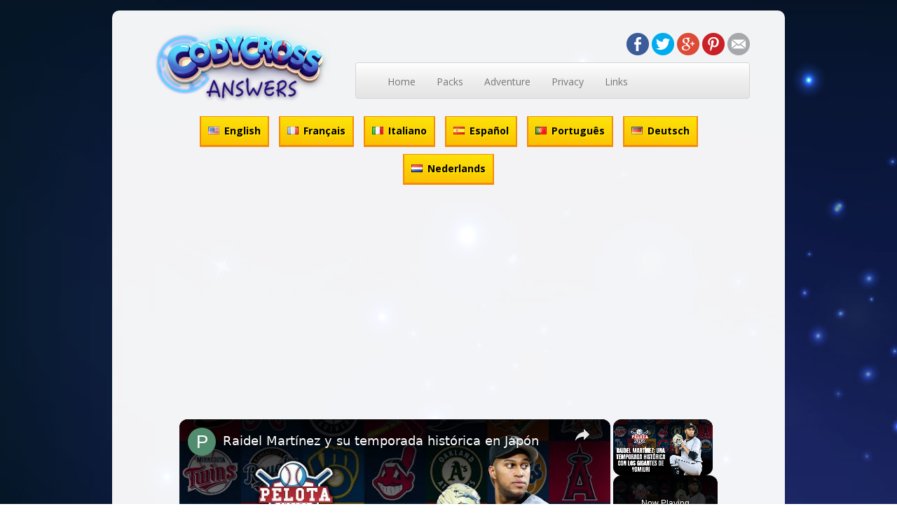

--- FILE ---
content_type: text/html; charset=UTF-8
request_url: https://codycrossanswers.org/codycross-world-of-sounds-group-1349-answers
body_size: 10008
content:
<!DOCTYPE html><html lang="en"><head><meta http-equiv="Content-type" content="text/html; charset=utf-8"/>
<script>var __ezHttpConsent={setByCat:function(src,tagType,attributes,category,force,customSetScriptFn=null){var setScript=function(){if(force||window.ezTcfConsent[category]){if(typeof customSetScriptFn==='function'){customSetScriptFn();}else{var scriptElement=document.createElement(tagType);scriptElement.src=src;attributes.forEach(function(attr){for(var key in attr){if(attr.hasOwnProperty(key)){scriptElement.setAttribute(key,attr[key]);}}});var firstScript=document.getElementsByTagName(tagType)[0];firstScript.parentNode.insertBefore(scriptElement,firstScript);}}};if(force||(window.ezTcfConsent&&window.ezTcfConsent.loaded)){setScript();}else if(typeof getEzConsentData==="function"){getEzConsentData().then(function(ezTcfConsent){if(ezTcfConsent&&ezTcfConsent.loaded){setScript();}else{console.error("cannot get ez consent data");force=true;setScript();}});}else{force=true;setScript();console.error("getEzConsentData is not a function");}},};</script>
<script>var ezTcfConsent=window.ezTcfConsent?window.ezTcfConsent:{loaded:false,store_info:false,develop_and_improve_services:false,measure_ad_performance:false,measure_content_performance:false,select_basic_ads:false,create_ad_profile:false,select_personalized_ads:false,create_content_profile:false,select_personalized_content:false,understand_audiences:false,use_limited_data_to_select_content:false,};function getEzConsentData(){return new Promise(function(resolve){document.addEventListener("ezConsentEvent",function(event){var ezTcfConsent=event.detail.ezTcfConsent;resolve(ezTcfConsent);});});}</script>
<script>if(typeof _setEzCookies!=='function'){function _setEzCookies(ezConsentData){var cookies=window.ezCookieQueue;for(var i=0;i<cookies.length;i++){var cookie=cookies[i];if(ezConsentData&&ezConsentData.loaded&&ezConsentData[cookie.tcfCategory]){document.cookie=cookie.name+"="+cookie.value;}}}}
window.ezCookieQueue=window.ezCookieQueue||[];if(typeof addEzCookies!=='function'){function addEzCookies(arr){window.ezCookieQueue=[...window.ezCookieQueue,...arr];}}
addEzCookies([{name:"ezoab_66368",value:"mod1-c; Path=/; Domain=codycrossanswers.org; Max-Age=7200",tcfCategory:"store_info",isEzoic:"true",},{name:"ezosuibasgeneris-1",value:"82e787d1-3712-479b-59c3-d4d89d767c21; Path=/; Domain=codycrossanswers.org; Expires=Mon, 18 Jan 2027 20:55:48 UTC; Secure; SameSite=None",tcfCategory:"understand_audiences",isEzoic:"true",}]);if(window.ezTcfConsent&&window.ezTcfConsent.loaded){_setEzCookies(window.ezTcfConsent);}else if(typeof getEzConsentData==="function"){getEzConsentData().then(function(ezTcfConsent){if(ezTcfConsent&&ezTcfConsent.loaded){_setEzCookies(window.ezTcfConsent);}else{console.error("cannot get ez consent data");_setEzCookies(window.ezTcfConsent);}});}else{console.error("getEzConsentData is not a function");_setEzCookies(window.ezTcfConsent);}</script><script type="text/javascript" data-ezscrex='false' data-cfasync='false'>window._ezaq = Object.assign({"edge_cache_status":11,"edge_response_time":1998,"url":"https://codycrossanswers.org/codycross-world-of-sounds-group-1349-answers"}, typeof window._ezaq !== "undefined" ? window._ezaq : {});</script><script type="text/javascript" data-ezscrex='false' data-cfasync='false'>window._ezaq = Object.assign({"ab_test_id":"mod1-c"}, typeof window._ezaq !== "undefined" ? window._ezaq : {});window.__ez=window.__ez||{};window.__ez.tf={};</script><script type="text/javascript" data-ezscrex='false' data-cfasync='false'>window.ezDisableAds = true;</script>
<script data-ezscrex='false' data-cfasync='false' data-pagespeed-no-defer>var __ez=__ez||{};__ez.stms=Date.now();__ez.evt={};__ez.script={};__ez.ck=__ez.ck||{};__ez.template={};__ez.template.isOrig=true;window.__ezScriptHost="//www.ezojs.com";__ez.queue=__ez.queue||function(){var e=0,i=0,t=[],n=!1,o=[],r=[],s=!0,a=function(e,i,n,o,r,s,a){var l=arguments.length>7&&void 0!==arguments[7]?arguments[7]:window,d=this;this.name=e,this.funcName=i,this.parameters=null===n?null:w(n)?n:[n],this.isBlock=o,this.blockedBy=r,this.deleteWhenComplete=s,this.isError=!1,this.isComplete=!1,this.isInitialized=!1,this.proceedIfError=a,this.fWindow=l,this.isTimeDelay=!1,this.process=function(){f("... func = "+e),d.isInitialized=!0,d.isComplete=!0,f("... func.apply: "+e);var i=d.funcName.split("."),n=null,o=this.fWindow||window;i.length>3||(n=3===i.length?o[i[0]][i[1]][i[2]]:2===i.length?o[i[0]][i[1]]:o[d.funcName]),null!=n&&n.apply(null,this.parameters),!0===d.deleteWhenComplete&&delete t[e],!0===d.isBlock&&(f("----- F'D: "+d.name),m())}},l=function(e,i,t,n,o,r,s){var a=arguments.length>7&&void 0!==arguments[7]?arguments[7]:window,l=this;this.name=e,this.path=i,this.async=o,this.defer=r,this.isBlock=t,this.blockedBy=n,this.isInitialized=!1,this.isError=!1,this.isComplete=!1,this.proceedIfError=s,this.fWindow=a,this.isTimeDelay=!1,this.isPath=function(e){return"/"===e[0]&&"/"!==e[1]},this.getSrc=function(e){return void 0!==window.__ezScriptHost&&this.isPath(e)&&"banger.js"!==this.name?window.__ezScriptHost+e:e},this.process=function(){l.isInitialized=!0,f("... file = "+e);var i=this.fWindow?this.fWindow.document:document,t=i.createElement("script");t.src=this.getSrc(this.path),!0===o?t.async=!0:!0===r&&(t.defer=!0),t.onerror=function(){var e={url:window.location.href,name:l.name,path:l.path,user_agent:window.navigator.userAgent};"undefined"!=typeof _ezaq&&(e.pageview_id=_ezaq.page_view_id);var i=encodeURIComponent(JSON.stringify(e)),t=new XMLHttpRequest;t.open("GET","//g.ezoic.net/ezqlog?d="+i,!0),t.send(),f("----- ERR'D: "+l.name),l.isError=!0,!0===l.isBlock&&m()},t.onreadystatechange=t.onload=function(){var e=t.readyState;f("----- F'D: "+l.name),e&&!/loaded|complete/.test(e)||(l.isComplete=!0,!0===l.isBlock&&m())},i.getElementsByTagName("head")[0].appendChild(t)}},d=function(e,i){this.name=e,this.path="",this.async=!1,this.defer=!1,this.isBlock=!1,this.blockedBy=[],this.isInitialized=!0,this.isError=!1,this.isComplete=i,this.proceedIfError=!1,this.isTimeDelay=!1,this.process=function(){}};function c(e,i,n,s,a,d,c,u,f){var m=new l(e,i,n,s,a,d,c,f);!0===u?o[e]=m:r[e]=m,t[e]=m,h(m)}function h(e){!0!==u(e)&&0!=s&&e.process()}function u(e){if(!0===e.isTimeDelay&&!1===n)return f(e.name+" blocked = TIME DELAY!"),!0;if(w(e.blockedBy))for(var i=0;i<e.blockedBy.length;i++){var o=e.blockedBy[i];if(!1===t.hasOwnProperty(o))return f(e.name+" blocked = "+o),!0;if(!0===e.proceedIfError&&!0===t[o].isError)return!1;if(!1===t[o].isComplete)return f(e.name+" blocked = "+o),!0}return!1}function f(e){var i=window.location.href,t=new RegExp("[?&]ezq=([^&#]*)","i").exec(i);"1"===(t?t[1]:null)&&console.debug(e)}function m(){++e>200||(f("let's go"),p(o),p(r))}function p(e){for(var i in e)if(!1!==e.hasOwnProperty(i)){var t=e[i];!0===t.isComplete||u(t)||!0===t.isInitialized||!0===t.isError?!0===t.isError?f(t.name+": error"):!0===t.isComplete?f(t.name+": complete already"):!0===t.isInitialized&&f(t.name+": initialized already"):t.process()}}function w(e){return"[object Array]"==Object.prototype.toString.call(e)}return window.addEventListener("load",(function(){setTimeout((function(){n=!0,f("TDELAY -----"),m()}),5e3)}),!1),{addFile:c,addFileOnce:function(e,i,n,o,r,s,a,l,d){t[e]||c(e,i,n,o,r,s,a,l,d)},addDelayFile:function(e,i){var n=new l(e,i,!1,[],!1,!1,!0);n.isTimeDelay=!0,f(e+" ...  FILE! TDELAY"),r[e]=n,t[e]=n,h(n)},addFunc:function(e,n,s,l,d,c,u,f,m,p){!0===c&&(e=e+"_"+i++);var w=new a(e,n,s,l,d,u,f,p);!0===m?o[e]=w:r[e]=w,t[e]=w,h(w)},addDelayFunc:function(e,i,n){var o=new a(e,i,n,!1,[],!0,!0);o.isTimeDelay=!0,f(e+" ...  FUNCTION! TDELAY"),r[e]=o,t[e]=o,h(o)},items:t,processAll:m,setallowLoad:function(e){s=e},markLoaded:function(e){if(e&&0!==e.length){if(e in t){var i=t[e];!0===i.isComplete?f(i.name+" "+e+": error loaded duplicate"):(i.isComplete=!0,i.isInitialized=!0)}else t[e]=new d(e,!0);f("markLoaded dummyfile: "+t[e].name)}},logWhatsBlocked:function(){for(var e in t)!1!==t.hasOwnProperty(e)&&u(t[e])}}}();__ez.evt.add=function(e,t,n){e.addEventListener?e.addEventListener(t,n,!1):e.attachEvent?e.attachEvent("on"+t,n):e["on"+t]=n()},__ez.evt.remove=function(e,t,n){e.removeEventListener?e.removeEventListener(t,n,!1):e.detachEvent?e.detachEvent("on"+t,n):delete e["on"+t]};__ez.script.add=function(e){var t=document.createElement("script");t.src=e,t.async=!0,t.type="text/javascript",document.getElementsByTagName("head")[0].appendChild(t)};__ez.dot=__ez.dot||{};__ez.queue.addFileOnce('/detroitchicago/boise.js', '/detroitchicago/boise.js?gcb=195-3&cb=5', true, [], true, false, true, false);__ez.queue.addFileOnce('/parsonsmaize/abilene.js', '/parsonsmaize/abilene.js?gcb=195-3&cb=e80eca0cdb', true, [], true, false, true, false);__ez.queue.addFileOnce('/parsonsmaize/mulvane.js', '/parsonsmaize/mulvane.js?gcb=195-3&cb=e75e48eec0', true, ['/parsonsmaize/abilene.js'], true, false, true, false);__ez.queue.addFileOnce('/detroitchicago/birmingham.js', '/detroitchicago/birmingham.js?gcb=195-3&cb=539c47377c', true, ['/parsonsmaize/abilene.js'], true, false, true, false);</script>
<script type="text/javascript">var _ez_send_requests_through_ezoic = true;</script>
<script data-ezscrex="false" type="text/javascript" data-cfasync="false">window._ezaq = Object.assign({"ad_cache_level":0,"adpicker_placement_cnt":0,"ai_placeholder_cache_level":0,"ai_placeholder_placement_cnt":-1,"domain":"codycrossanswers.org","domain_id":66368,"ezcache_level":1,"ezcache_skip_code":11,"has_bad_image":0,"has_bad_words":0,"is_sitespeed":0,"lt_cache_level":0,"response_size":26954,"response_size_orig":20962,"response_time_orig":1887,"template_id":5,"url":"https://codycrossanswers.org/codycross-world-of-sounds-group-1349-answers","word_count":0,"worst_bad_word_level":0}, typeof window._ezaq !== "undefined" ? window._ezaq : {});__ez.queue.markLoaded('ezaqBaseReady');</script>
<script type='text/javascript' data-ezscrex='false' data-cfasync='false'>
window.ezAnalyticsStatic = true;
window._ez_send_requests_through_ezoic = true;
function analyticsAddScript(script) {
	var ezDynamic = document.createElement('script');
	ezDynamic.type = 'text/javascript';
	ezDynamic.innerHTML = script;
	document.head.appendChild(ezDynamic);
}
function getCookiesWithPrefix() {
    var allCookies = document.cookie.split(';');
    var cookiesWithPrefix = {};

    for (var i = 0; i < allCookies.length; i++) {
        var cookie = allCookies[i].trim();

        for (var j = 0; j < arguments.length; j++) {
            var prefix = arguments[j];
            if (cookie.indexOf(prefix) === 0) {
                var cookieParts = cookie.split('=');
                var cookieName = cookieParts[0];
                var cookieValue = cookieParts.slice(1).join('=');
                cookiesWithPrefix[cookieName] = decodeURIComponent(cookieValue);
                break; // Once matched, no need to check other prefixes
            }
        }
    }

    return cookiesWithPrefix;
}
function productAnalytics() {
	var d = {"pr":[6,3],"omd5":"efc389d2be986f658505079ffd9a3791","nar":"risk score"};
	d.u = _ezaq.url;
	d.p = _ezaq.page_view_id;
	d.v = _ezaq.visit_uuid;
	d.ab = _ezaq.ab_test_id;
	d.e = JSON.stringify(_ezaq);
	d.ref = document.referrer;
	d.c = getCookiesWithPrefix('active_template', 'ez', 'lp_');
	if(typeof ez_utmParams !== 'undefined') {
		d.utm = ez_utmParams;
	}

	var dataText = JSON.stringify(d);
	var xhr = new XMLHttpRequest();
	xhr.open('POST','//g.ezoic.net/ezais/analytics?cb=1', true);
	xhr.onload = function () {
		if (xhr.status!=200) {
            return;
		}

        if(document.readyState !== 'loading') {
            analyticsAddScript(xhr.response);
            return;
        }

        var eventFunc = function() {
            if(document.readyState === 'loading') {
                return;
            }
            document.removeEventListener('readystatechange', eventFunc, false);
            analyticsAddScript(xhr.response);
        };

        document.addEventListener('readystatechange', eventFunc, false);
	};
	xhr.setRequestHeader('Content-Type','text/plain');
	xhr.send(dataText);
}
__ez.queue.addFunc("productAnalytics", "productAnalytics", null, true, ['ezaqBaseReady'], false, false, false, true);
</script><base href="https://codycrossanswers.org/codycross-world-of-sounds-group-1349-answers"/>
	
	<meta name="viewport" content="width=device-width, initial-scale=1.0"/>
	<meta name="csrf-token" content="cTPzzY8SjckCs4zq6gIavMKsxh5VbZ8fh8piZ2Xb"/>
<meta name="google-site-verification" content="x7WeGodw649Rn0lw6savQaJ5prj_evDeyF5xwzJcnHQ"/>
	    <title>CodyCross World of Sounds Group 1349 Answers - CodyCrossAnswers.org</title>
    <meta name="description" content="World of Sounds Group 1349 Answers This page will help you find all of CodyCross Answers of All the Levels. Through the Cheats and Solutions you will find on this site you will be able to pass every single crossword clue"/>
    
    <link rel="stylesheet" href="//cdn-0.codycrossanswers.org/assets/css/bootstrap.min.css"/>
	<link rel="stylesheet" href="//cdn-0.codycrossanswers.org/flag.min.css"/>
<script src="https://code.jquery.com/jquery-2.2.4.min.js" integrity="sha256-BbhdlvQf/xTY9gja0Dq3HiwQF8LaCRTXxZKRutelT44=" crossorigin="anonymous"></script>
	<script src="https://stackpath.bootstrapcdn.com/bootstrap/3.4.0/js/bootstrap.min.js"></script>
<script>
$.ajaxSetup({
    headers: {
        'X-CSRF-TOKEN': $('meta[name="csrf-token"]').attr('content')
    }
});
	$(window).on('load', function() {
		 setTimeout(function(){
		   $('#subscribeModal').modal('show');
	   }, 5000);
	});
	$(document).ready(function() {
		$("#mail-post-form").bind('submit', function (e) {
			e.preventDefault();

	       jQuery.ajax({
	            type: "POST",
	            url: "//codycrossanswers.org/add-mail-to-list",
	            dataType: "text",
	            data: { "email": $('#email-field').val()
	            },
	            success: function (result) {
	            }
	        });
	            	$('.innermodal').empty();
	            	$('.innermodal').html('<h2 class="pt-5 mb-0 text-secondary">Thank you for Subscribing</h2>');
	            	setTimeout(function() {$('#subscribeModal').modal('hide');}, 3000);
        	return false;
		});
	});
</script>
	<style>
body
{
  background: url(//codycrossanswers.org/assets/img/bg.png) repeat;
}
.container
{
    max-width: 960px;
    border-radius: 10px;
    background: rgba(255, 255, 255, 0.95);
    padding-top: 20px;
    padding-left: 50px;
    padding-right: 50px;
    margin-top: 15px;
    margin-bottom: 50px;
}
@media  only screen 
  and (min-device-width: 320px) 
  and (max-device-width: 480px)
  and (-webkit-min-device-pixel-ratio: 2) {
    .container
    {
        background: #fff;
        padding-top: 5px;
        padding-left: 5px;
        padding-right: 5px;
        margin-top: 15px;
        margin-bottom: 5px;
    }
    body
    {
        padding: 0px;
        margin: 0;
        background-color: #F7F7F7;
    }
}
.cody-list
{
  margin-top: 30px;
}
.cody-list-header
{
  background: -moz-linear-gradient(265deg, rgba(252,229,9,1) 0%, rgba(250,191,1,1) 100%); /* ff3.6+ */
  background: -webkit-gradient(linear, left top, left bottom, color-stop(0%, rgba(252,229,9,1)), color-stop(100%, rgba(250,191,1,1))); /* safari4+,chrome */
  background: -webkit-linear-gradient(265deg, rgba(252,229,9,1) 0%, rgba(250,191,1,1) 100%); /* safari5.1+,chrome10+ */
  background: -o-linear-gradient(265deg, rgba(252,229,9,1) 0%, rgba(250,191,1,1) 100%); /* opera 11.10+ */
  background: -ms-linear-gradient(265deg, rgba(252,229,9,1) 0%, rgba(250,191,1,1) 100%); /* ie10+ */
  background: linear-gradient(185deg, rgba(252,229,9,1) 0%, rgba(250,191,1,1) 100%); /* w3c */
  filter: progid:DXImageTransform.Microsoft.gradient( startColorstr='#fce509', endColorstr='#FABF01',GradientType=0 ); /* ie6-9 */
  text-align: center;
    padding: 10px;
    border-radius: 39.5px;
    margin-bottom: 70px;
    border-bottom: 5px solid #EE8A01;
}
.cody-list-header h1
{
  font-size: 22px;
  color: #000;
  font-weight: bold;
  text-shadow: 2px 2px rgb(255, 224, 0);
}
.cody-list-cont {
  border-radius: 45px;
    overflow: hidden;
    text-align: center;
    box-shadow: 0 0 170px #3A027F;
    width: 90%;
    margin-left: 5%;
    margin-bottom: 100px;
}
.cody-list-cont a
{
  display: block;
    width: 100%;
    background: #f5dac8;
    padding: 20px 55px;
    color: #10094F;
    font-weight: bold;
}
.cody-list-cont a:nth-child(even)
{
  background:#FFEEE2;
}
.chooser
{
  text-decoration: none;
  color: #fff;
  background:#B3308F;
  padding: 10px 25px 10px 25px;
  margin-left: 10px;
  border-radius: 10px;
  border-bottom: 3px solid #912171;
  border-top: 1px solid #912171;
  border-left: 2px solid #912171;
  border-right: 2px solid #912171;
}
.chooser:hover
{
  text-decoration: none;
  color: #fff;
  background: #af4291;
  border-bottom: 2px solid #912171;
  border-top: 0px solid #912171;
  border-left: 1px solid #912171;
  border-right:1px solid #912171;

}
  .pack_container a
  {
    text-decoration: none;
    color: #fff;
    text-shadow: 0px 0px 4px #000;
  }
  .pack
  {
    width: 100%;
    border-radius: 5px;
    text-align: center;
    font-size: 18px;
    padding: 10px;
    padding-top: 25px;
    padding-bottom: 25px;
    margin-top:10px;
    text-decoration: none;
    border: 1px solid #fff;
    background: #d2488e;
  }
  .breadbox
  {
    margin-top: 30px;
    margin-bottom: 10px;
  }
ul.share-buttons{
  list-style: none;
  padding: 0;
}

ul.share-buttons li{
  display: inline;
}

ul.share-buttons .sr-only{
  position: absolute;
  clip: rect(1px 1px 1px 1px);
  clip: rect(1px, 1px, 1px, 1px);
  padding: 0;
  border: 0;
  height: 1px;
  width: 1px;
  overflow: hidden;
}
.lang-chooser a
{
    margin: 5px;
    padding: 10px;
    border-top:1px solid #F58A0B;
    border-bottom:3px solid #F58A0B;
    border-left:2px solid #F58A0B;
    border-right:2px solid #F58A0B;
      background: -moz-linear-gradient(265deg, rgba(252,229,9,1) 0%, rgba(250,191,1,1) 100%); /* ff3.6+ */
      background: -webkit-gradient(linear, left top, left bottom, color-stop(0%, rgba(252,229,9,1)), color-stop(100%, rgba(250,191,1,1))); /* safari4+,chrome */
      background: -webkit-linear-gradient(265deg, rgba(252,229,9,1) 0%, rgba(250,191,1,1) 100%); /* safari5.1+,chrome10+ */
      background: -o-linear-gradient(265deg, rgba(252,229,9,1) 0%, rgba(250,191,1,1) 100%); /* opera 11.10+ */
      background: -ms-linear-gradient(265deg, rgba(252,229,9,1) 0%, rgba(250,191,1,1) 100%); /* ie10+ */
      background: linear-gradient(185deg, rgba(252,229,9,1) 0%, rgba(250,191,1,1) 100%); /* w3c */
      filter: progid:DXImageTransform.Microsoft.gradient( startColorstr='#fce509', endColorstr='#FABF01',GradientType=0 ); /* ie6-9 */
      text-shadow: 2px 2px rgb(255, 224, 0);
      color: #000;
      font-weight: bold;
      text-decoration: none;
      display: inline-block;
}
.lang-chooser a:hover
{
  border-bottom: 2px solid #F58A0B;;
    border-top:0px solid #F58A0B;
    border-bottom:2px solid #F58A0B;
    border-left:1px solid #F58A0B;
    border-right:1px solid #F58A0B; 
}
.btn-wrap
{
  text-align: center;
 background: url(//codycrossanswers.org/assets/img/btn.png);
display: inline-block;
  background-size: cover;
  width: 70px;
  height: 52px;
  margin: 15px;
}
.cc-button {
 font-size: 22px;
 color: #fff;
 text-decoration: none;
 text-align: center;
}
.cc-button:hover
{
  color: #fff;
  text-decoration: none;
}
</style>

<script src="https://cdn.onesignal.com/sdks/OneSignalSDK.js" async=""></script>
<script>
  var OneSignal = window.OneSignal || [];
  OneSignal.push(function() {
    OneSignal.init({
      appId: "9533d26d-8edb-4c04-a9d5-e99cf7f41930",
    });
  });
</script>



<!-- Global site tag (gtag.js) - Google Analytics -->
<script async="" src="https://www.googletagmanager.com/gtag/js?id=UA-106064551-1"></script>
<script>
  window.dataLayer = window.dataLayer || [];
  function gtag(){dataLayer.push(arguments);}
  gtag('js', new Date());

  gtag('config', 'UA-106064551-1');
</script>

<!-- Ezoic Ad Testing Code-->

<!-- Ezoic Ad Testing Code-->

<style>
.adtester-container {
    position: relative;
    left: 0px;
    margin: 15px 0 25px 0;
    display: inline-block;
    border: 1px solid #eee;
    padding: 8px;
    border-radius: 5px;
}
.adtester-container:before
{
    position: absolute;
    left: 10px;
    top: -10px;
    content: 'Sponsored Links';
    background: #fefefe;
    background: -moz-linear-gradient(0deg, #fefefe 0%, #f3f7fa 250%);
    background: -webkit-linear-gradient(0deg, #fefefe 0%, #f3f7fa 250%);
    background: -o-linear-gradient(0deg, #fefefe 0%, #f3f7fa 250%);
    background: -ms-linear-gradient(0deg, #fefefe 0%, #f3f7fa 250%);
    background-position: -150px;
    border-radius: 50%;
    width: 102px;
    height: 16px;
    opacity: 0.7;
    font-family: Roboto;
    font-size: 13px;
    font-weight: 300;
    font-style: normal;
    font-stretch: normal;
    line-height: 1.23;
    letter-spacing: 0.5px;
    text-align: left;
    /* color: #0c0c0d; */
    color: #6a748e;
}
</style>
<link rel='canonical' href='https://codycrossanswers.org/codycross-world-of-sounds-group-1349-answers' />
<script type='text/javascript'>
var ezoTemplate = 'orig_site';
var ezouid = '1';
var ezoFormfactor = '1';
</script><script data-ezscrex="false" type='text/javascript'>
var soc_app_id = '0';
var did = 66368;
var ezdomain = 'codycrossanswers.org';
var ezoicSearchable = 1;
</script>
<script async data-ezscrex="false" data-cfasync="false" src="//www.humix.com/video.js"></script></head>
<body>

<div class="container">

	
	<div class="header">
		<div class="row">
			<div class="col-md-4">
				<div class="logo" style="text-align:center">
					<a href="//codycrossanswers.org">
						<img src="//cdn-0.codycrossanswers.org/assets/img/logo.png" style="height: 120px"/>
					</a>
				</div><!-- logo -->
			</div><!-- col-md-4 -->

			<div class="col-md-8">
				<ul class="share-buttons" style="text-align:right;margin-top:12px">
				  <li><a href="https://www.facebook.com/sharer/sharer.php?u=&amp;t=" title="Share on Facebook" target="_blank"><img alt="Share on Facebook" src="//cdn-0.codycrossanswers.org/images/flat_web_icon_set/color/Facebook.png"/></a></li>
				  <li><a href="https://twitter.com/intent/tweet?source=&amp;text=:%20" target="_blank" title="Tweet"><img alt="Tweet" src="//cdn-0.codycrossanswers.org/images/flat_web_icon_set/color/Twitter.png"/></a></li>
				  <li><a href="https://plus.google.com/share?url=" target="_blank" title="Share on Google+"><img alt="Share on Google+" src="//cdn-0.codycrossanswers.org/images/flat_web_icon_set/color/Google+.png"/></a></li>
				  <li><a href="http://pinterest.com/pin/create/button/?url=&amp;description=" target="_blank" title="Pin it"><img alt="Pin it" src="//cdn-0.codycrossanswers.org/images/flat_web_icon_set/color/Pinterest.png"/></a></li>
				  <li><a href="mailto:?subject=&amp;body=:%20" target="_blank" title="Send email"><img alt="Send email" src="//cdn-0.codycrossanswers.org/images/flat_web_icon_set/color/Email.png"/></a></li>
				</ul>

				<nav class="navbar navbar-default">
				  <div class="container-fluid">
				    <div class="navbar-header">
				      <button type="button" class="navbar-toggle collapsed" data-toggle="collapse" data-target="#bs-example-navbar-collapse-1">
				        <span class="sr-only">Toggle navigation</span>
				        <span class="icon-bar"></span>
				        <span class="icon-bar"></span>
				        <span class="icon-bar"></span>
				      </button>
				    </div>

				    <div class="collapse navbar-collapse" id="bs-example-navbar-collapse-1">
				      <ul class="nav navbar-nav">
				        <li><a href="//codycrossanswers.org">Home</a></li>
				        <li><a href="//codycrossanswers.org/packs">Packs</a></li>
				        <li><a href="//codycrossanswers.org">Adventure</a></li>
				        <li><a href="//codycrossanswers.org/privacy">Privacy</a></li>
				        <li><a href="//codycrossanswers.org/links">Links</a></li>
				      </ul>

				    </div>
				  </div>
				</nav><!-- nav -->
			</div><!-- col-md-8 -->

		</div><!-- row -->
	</div> <!-- header -->
	
		<div class="row">
			<div class="col-md-12">
				<div class="lang-chooser" align="center">
											<a rel="alternate" hreflang="en" href="//codycrossanswers.org/en">
							<i class="en flag"></i>English
						</a>
											<a rel="alternate" hreflang="fr" href="//codycrossanswers.org/fr">
							<i class="fr flag"></i>Français
						</a>
											<a rel="alternate" hreflang="it" href="//codycrossanswers.org/it">
							<i class="it flag"></i>Italiano
						</a>
											<a rel="alternate" hreflang="es" href="//codycrossanswers.org/es">
							<i class="es flag"></i>Español
						</a>
											<a rel="alternate" hreflang="pt" href="//codycrossanswers.org/pt">
							<i class="pt flag"></i>Português
						</a>
											<a rel="alternate" hreflang="de" href="//codycrossanswers.org/de">
							<i class="de flag"></i>Deutsch
						</a>
											<a rel="alternate" hreflang="nl" href="//codycrossanswers.org/nl">
							<i class="nl flag"></i>Nederlands
						</a>
									</div><!-- lang-chooser -->
<br/>
<!-- Ezoic - Wrap 1 - top_of_page -->
  <div id="ezoic-pub-ad-placeholder-101">
  <script async="" src="//pagead2.googlesyndication.com/pagead/js/adsbygoogle.js"></script> <!-- CodyCrossAnswers.org Responsive -->
  <ins class="adsbygoogle" style="display:block;" data-ad-client="ca-pub-2528058297475625" data-ad-slot="7654868943" data-ad-format="auto"></ins>
  <script>
  (adsbygoogle = window.adsbygoogle || []).push({}); </script>
  </div>
  <!-- End Ezoic - Wrap 1 - top_of_page -->

			</div><!-- col-md-12 -->
		</div><!-- row -->

	<div class="row">
		<div class="col-md-8">

			  <div style="margin-top: 30px;padding-bottom:15px;text-align: center;display: block">
			      <a href="//codycrossanswers.org" class="chooser">
			        Adventure
			      </a>
			      <a href="//codycrossanswers.org/packs" class="chooser">
			        Packs
			      </a>
			  </div><!-- chooser Packs/Adventure -->
		
			<form method="GET" action="//codycrossanswers.org/search">
				<div class="input-group" style="margin-top: 15px;margin-bottom: 15px">
			      <input type="text" name="q" class="form-control" placeholder="Enter Clue..."/>
			      <span class="input-group-btn">
			        <button class="btn btn-success" type="button">Search</button>
			      </span>
			    </div><!-- /input-group -->
			</form>

			
<div class="breadbox">
  <ol class="breadcrumb">
    <li><a href="//codycrossanswers.org">Home</a></li>
    <li><a href="//codycrossanswers.org/codycross-world-of-sounds-answers">World of Sounds</a></li>
    <li><a href="//codycrossanswers.org/codycross-world-of-sounds-group-1349-answers">Group 1349</a></li>
  </ol>
</div>

<div class="cody-list">
	<div class="cody-list-header">
		<h1>CodyCross World of Sounds Group 1349 Answers</h1>
	</div>

	<div class="cody-list-cont">
					<a href="//codycrossanswers.org/codycross-world-of-sounds-group-1349-puzzle-1-answers">
					CodyCross World of Sounds Group 1349 Puzzle 1 Answers
			</a>
					<a href="//codycrossanswers.org/codycross-world-of-sounds-group-1349-puzzle-2-answers">
					CodyCross World of Sounds Group 1349 Puzzle 2 Answers
			</a>
					<a href="//codycrossanswers.org/codycross-world-of-sounds-group-1349-puzzle-3-answers">
					CodyCross World of Sounds Group 1349 Puzzle 3 Answers
			</a>
					<a href="//codycrossanswers.org/codycross-world-of-sounds-group-1349-puzzle-4-answers">
					CodyCross World of Sounds Group 1349 Puzzle 4 Answers
			</a>
					<a href="//codycrossanswers.org/codycross-world-of-sounds-group-1349-puzzle-5-answers">
					CodyCross World of Sounds Group 1349 Puzzle 5 Answers
			</a>
			</div>
</div>

<br/>
<!-- Ezoic - Wrap 2 - mid_content -->
<div id="ezoic-pub-ad-placeholder-102">
<script async="" src="//pagead2.googlesyndication.com/pagead/js/adsbygoogle.js"></script> <!-- CodyCrossAnswers.org Responsive -->
<ins class="adsbygoogle" style="display:block" data-ad-client="ca-pub-2528058297475625" data-ad-slot="7654868943" data-ad-format="auto"></ins>
<script>
(adsbygoogle = window.adsbygoogle || []).push({}); </script>
</div><!-- End Ezoic - Wrap 2 - mid_content -->

		</div><!-- col-md-8 -->

		<div class="col-md-4">
			<h3>About CodyCross</h3>
<p>
	<img src="//cdn-0.codycrossanswers.org/assets/img/game_logo.png" class="pull-left" style="width:120px;padding-right: 10px;padding-left: 0px; padding-top: 0px;padding-bottom: 10px;" alt=""/> CodyCross is a famous newly released game which is developed by Fanatee. It has many crosswords divided into different worlds and groups. Each world has more than 20 groups with 5 puzzles each. Some of the worlds are: Planet Earth, Under The Sea, Inventions, Seasons, Circus, Transports and Culinary Arts.
	
	</p><div class="clearfix"></div>
	
	<div style="text-align:center">
		<a href="https://play.google.com/store/apps/details?id=com.fanatee.cody&amp;hl=en">
			<img src="//cdn-0.codycrossanswers.org/assets/img/playstore.png" style="width:120px;display: inline-block;" alt=""/>
		</a>
		<a href="https://itunes.apple.com/al/app/codycross-a-new-crossword-experience/id1092689152?mt=8">
			<img src="//cdn-0.codycrossanswers.org/assets/img/appstore.png" style="width:120px;display: inline-block;" alt=""/>
		</a>
	</div>
<p></p>

<!-- Ezoic - Sidebar - sidebar_middle -->
<div id="ezoic-pub-ad-placeholder-104"><script async="" src="//pagead2.googlesyndication.com/pagead/js/adsbygoogle.js"></script>
<!-- CodyCrossAnswers.org Responsive -->
<ins class="adsbygoogle" style="display:block" data-ad-client="ca-pub-2528058297475625" data-ad-slot="7654868943" data-ad-format="auto"></ins>
<script>
(adsbygoogle = window.adsbygoogle || []).push({});
</script></div>
<!-- End Ezoic - Sidebar - sidebar_middle -->		</div><!-- col-md-4 -->
	</div><!-- row -->

	<!-- footer -->
	<ul class="nav nav-pills pull-right">
		<li><a href="//codycrossanswers.org">Home</a></li>
		<li><a href="//codycrossanswers.org/sitemap.xml">Sitemap.xml</a></li>
		<li><a href="//codycrossanswers.org/privacy">Privacy</a></li>
		<li><a href="//codycrossanswers.org/links">Links</a></li>
	</ul>
	<!-- /footer -->
</div><!-- container -->

<style>
@media (max-width: 720px)
{
    .modal-img-responsive
    {
        max-width: 150px;
    }
}
</style>

<div class="modal fade text-center py-5" style="max-width: 800px; margin: 0 auto" id="subscribeModal" tabindex="-1" role="dialog" aria-labelledby="exampleModalLabel" aria-hidden="true">
    <div class="modal-dialog modal-md" role="document">
        <div class="modal-content">
            <div class="modal-header" style="border: 0">
               <button type="button" class="close" data-dismiss="modal" aria-label="Close" style="font-size: 25px"><span aria-hidden="true">×</span></button>
            </div>
            <div class="modal-body">
                <div class="innermodal row">
                    <div class="col-md-4">
                        <img src="//cdn-0.codycrossanswers.org/cody.png" class="modal-img-responsive" style="vertical-align: middle; margin-top: -30px" alt=""/>
                    </div><!-- col-md-4 -->
                    <div class="col-md-8" style="padding-left: 40px;padding-right: 40px">
                        <h3 class="text-secondary" style="text-align: left">New Levels in Your Inbox!</h3>
                        <p class="text-muted" style="text-align: left"><small>Enter your email and get notified every time we post new answers on our site.</small></p>
                        <form method="POST" id="mail-post-form" action="//codycrossanswers.org/add-mail-to-list">
                            <div class="input-group">
                              <input type="email" style="height: 56px" class="form-control" name="email" id="email-field" placeholder="example@provider.com" aria-label="Recipient&#39;s email" style="" aria-describedby="button-addon2" required=""/>
                              <div class="input-group-btn">
                                <button class="btn btn-primary" type="submit" id="button-addon2" style="height: 56px; background: #B3308F; border: 0px">Subscribe</button>
                              </div>
                            </div>
                        </form>
                        <p class="text-muted" style="text-align: left; margin-top: 5px"><small>Your email is safe with us. We won&#39;t spam.</small></p>
                    </div><!-- col-md-8 -->
                </div><!-- innermodal -->
            </div><!-- modal-body -->
        </div><!-- modal-content -->
    </div><!-- modal-dialog modal-md -->
</div><!-- modal fade text-center py-5 -->

<!-- Quantcast Tag -->
<script type="text/javascript">
var _qevents = _qevents || [];

(function() {
var elem = document.createElement('script');
elem.src = (document.location.protocol == "https:" ? "https://secure" : "http://edge") + ".quantserve.com/quant.js";
elem.async = true;
elem.type = "text/javascript";
var scpt = document.getElementsByTagName('script')[0];
scpt.parentNode.insertBefore(elem, scpt);
})();

_qevents.push({
qacct:"p-yPgn16uQPTWkG"
});
</script>

<noscript>
<div style="display:none;">
<img src="//pixel.quantserve.com/pixel/p-yPgn16uQPTWkG.gif" border="0" height="1" width="1" alt="Quantcast"/>
</div>
</noscript>
<!-- End Quantcast tag -->

<script data-ezscrex="false" data-cfasync="false">
		window.humixPlayers = window.humixPlayers || [];
		window.humixPlayers.push({ target: 'autoinsert', isGenerated: true });
	</script><script data-cfasync="false">function _emitEzConsentEvent(){var customEvent=new CustomEvent("ezConsentEvent",{detail:{ezTcfConsent:window.ezTcfConsent},bubbles:true,cancelable:true,});document.dispatchEvent(customEvent);}
(function(window,document){function _setAllEzConsentTrue(){window.ezTcfConsent.loaded=true;window.ezTcfConsent.store_info=true;window.ezTcfConsent.develop_and_improve_services=true;window.ezTcfConsent.measure_ad_performance=true;window.ezTcfConsent.measure_content_performance=true;window.ezTcfConsent.select_basic_ads=true;window.ezTcfConsent.create_ad_profile=true;window.ezTcfConsent.select_personalized_ads=true;window.ezTcfConsent.create_content_profile=true;window.ezTcfConsent.select_personalized_content=true;window.ezTcfConsent.understand_audiences=true;window.ezTcfConsent.use_limited_data_to_select_content=true;window.ezTcfConsent.select_personalized_content=true;}
function _clearEzConsentCookie(){document.cookie="ezCMPCookieConsent=tcf2;Domain=.codycrossanswers.org;Path=/;expires=Thu, 01 Jan 1970 00:00:00 GMT";}
_clearEzConsentCookie();if(typeof window.__tcfapi!=="undefined"){window.ezgconsent=false;var amazonHasRun=false;function _ezAllowed(tcdata,purpose){return(tcdata.purpose.consents[purpose]||tcdata.purpose.legitimateInterests[purpose]);}
function _handleConsentDecision(tcdata){window.ezTcfConsent.loaded=true;if(!tcdata.vendor.consents["347"]&&!tcdata.vendor.legitimateInterests["347"]){window._emitEzConsentEvent();return;}
window.ezTcfConsent.store_info=_ezAllowed(tcdata,"1");window.ezTcfConsent.develop_and_improve_services=_ezAllowed(tcdata,"10");window.ezTcfConsent.measure_content_performance=_ezAllowed(tcdata,"8");window.ezTcfConsent.select_basic_ads=_ezAllowed(tcdata,"2");window.ezTcfConsent.create_ad_profile=_ezAllowed(tcdata,"3");window.ezTcfConsent.select_personalized_ads=_ezAllowed(tcdata,"4");window.ezTcfConsent.create_content_profile=_ezAllowed(tcdata,"5");window.ezTcfConsent.measure_ad_performance=_ezAllowed(tcdata,"7");window.ezTcfConsent.use_limited_data_to_select_content=_ezAllowed(tcdata,"11");window.ezTcfConsent.select_personalized_content=_ezAllowed(tcdata,"6");window.ezTcfConsent.understand_audiences=_ezAllowed(tcdata,"9");window._emitEzConsentEvent();}
function _handleGoogleConsentV2(tcdata){if(!tcdata||!tcdata.purpose||!tcdata.purpose.consents){return;}
var googConsentV2={};if(tcdata.purpose.consents[1]){googConsentV2.ad_storage='granted';googConsentV2.analytics_storage='granted';}
if(tcdata.purpose.consents[3]&&tcdata.purpose.consents[4]){googConsentV2.ad_personalization='granted';}
if(tcdata.purpose.consents[1]&&tcdata.purpose.consents[7]){googConsentV2.ad_user_data='granted';}
if(googConsentV2.analytics_storage=='denied'){gtag('set','url_passthrough',true);}
gtag('consent','update',googConsentV2);}
__tcfapi("addEventListener",2,function(tcdata,success){if(!success||!tcdata){window._emitEzConsentEvent();return;}
if(!tcdata.gdprApplies){_setAllEzConsentTrue();window._emitEzConsentEvent();return;}
if(tcdata.eventStatus==="useractioncomplete"||tcdata.eventStatus==="tcloaded"){if(typeof gtag!='undefined'){_handleGoogleConsentV2(tcdata);}
_handleConsentDecision(tcdata);if(tcdata.purpose.consents["1"]===true&&tcdata.vendor.consents["755"]!==false){window.ezgconsent=true;(adsbygoogle=window.adsbygoogle||[]).pauseAdRequests=0;}
if(window.__ezconsent){__ezconsent.setEzoicConsentSettings(ezConsentCategories);}
__tcfapi("removeEventListener",2,function(success){return null;},tcdata.listenerId);if(!(tcdata.purpose.consents["1"]===true&&_ezAllowed(tcdata,"2")&&_ezAllowed(tcdata,"3")&&_ezAllowed(tcdata,"4"))){if(typeof __ez=="object"&&typeof __ez.bit=="object"&&typeof window["_ezaq"]=="object"&&typeof window["_ezaq"]["page_view_id"]=="string"){__ez.bit.Add(window["_ezaq"]["page_view_id"],[new __ezDotData("non_personalized_ads",true),]);}}}});}else{_setAllEzConsentTrue();window._emitEzConsentEvent();}})(window,document);</script></body></html>

--- FILE ---
content_type: text/html; charset=utf-8
request_url: https://www.google.com/recaptcha/api2/aframe
body_size: 260
content:
<!DOCTYPE HTML><html><head><meta http-equiv="content-type" content="text/html; charset=UTF-8"></head><body><script nonce="HAPWxlMj2j3i092YXm3QSQ">/** Anti-fraud and anti-abuse applications only. See google.com/recaptcha */ try{var clients={'sodar':'https://pagead2.googlesyndication.com/pagead/sodar?'};window.addEventListener("message",function(a){try{if(a.source===window.parent){var b=JSON.parse(a.data);var c=clients[b['id']];if(c){var d=document.createElement('img');d.src=c+b['params']+'&rc='+(localStorage.getItem("rc::a")?sessionStorage.getItem("rc::b"):"");window.document.body.appendChild(d);sessionStorage.setItem("rc::e",parseInt(sessionStorage.getItem("rc::e")||0)+1);localStorage.setItem("rc::h",'1768769759546');}}}catch(b){}});window.parent.postMessage("_grecaptcha_ready", "*");}catch(b){}</script></body></html>

--- FILE ---
content_type: text/vtt; charset=utf-8
request_url: https://video-meta.open.video/caption/8RyQcjWbRqX4/78764adca9822845e46f01da59149dea_es.vtt
body_size: 77102
content:
WEBVTT

00:48.879 --> 00:56.039
Muy buenas y soleadas tardes tengan todos de la República Dominicana. Desde que desde

00:56.039 --> 01:01.440
que llegué no ha parado de solear. Ah, no, eso era nada. Óiganme, desde la

01:01.440 --> 01:08.600
República Dominicana saludando a toda la ciudad de Miami, saludando a todo el este de los Estados Unidos, la península

01:08.600 --> 01:13.880
completa de la Florida, la América Latina que tiene sintonía total, las buenas noches para los nuestros en

01:13.880 --> 01:20.439
Europa, donde todos los días sale un fichaje mal realizado por el Barcelona, pero ya eso no es noticia, solamente que

01:20.439 --> 01:26.000
Griezmann no tenía que haber jugado en Barcelona. ¿Le quitarán los títulos? No, como mismo no le han quitado el título

01:26.000 --> 01:34.799
de Drctor Honoris Causas a Pepín La Antorcha. Ese era un tipo que estaba en el barrio mí. Buenos días en la

01:34.799 --> 01:44.119
República Mexicana, Liga del Pacífico, muchísima presencia cubana que como siempre cubrimos aquí en este eh medio

01:44.119 --> 01:50.360
informativo de verdad, porque los ha que son unos carpapa que se llaman, no se parte pelota cubana de USA somos

01:50.360 --> 01:56.680
nosotros. Ahora las buenas tardes para todos ustedes y los buenos días, cómo no, para el que se queda dormido cuando

01:56.680 --> 02:02.920
pone algunas letras del encabezamiento del programa de pelota US no tiene

02:02.920 --> 02:08.239
corrector en su teléfono, no tiene corrector en su vida, ese es Henry Morales. Hoy no se ha fajado él y

02:08.239 --> 02:15.120
Giordano, por lo tanto Jordano está de buen humor. Ustedes ve esa sonrisa con los 18 hit de los marineros deos.

02:15.120 --> 02:20.840
Bienvenido a tu show, a tu programa. Tú no viste en el chat que le puse call

02:20.840 --> 02:26.879
me. Tú no viste a Henry Morales voló. Sí, pero volvió a incidir.

02:26.879 --> 02:32.120
Reincidente, ¿no? Ya. Yo fue una una tarjeta

02:32.120 --> 02:39.599
amarilla. Una tarjeta amarilla. Sí, sí, sí. Pero amarilla de esa de

02:39.599 --> 02:45.080
tirando la de Pepe. La de Pepe que siempre eran rojas. Siempre eran rojas y quedaban amarillas a veces. Se Ramos una

02:45.080 --> 02:51.440
tarjeta naranja. Fue una tarjeta naranja, eh, lo que lo que le dimos. Pero bueno, muy buenas tardes, Julito,

02:51.440 --> 02:57.879
buenos días, buenas tardes, buenas noches para todos ustedes que se nos conectan desde diferentes latitudes y

02:57.879 --> 03:05.879
longitudes. Es un programón, un programón lo que nos toca hoy, porque Toronto respiró, respiró.

03:05.879 --> 03:11.360
Hoy vamos a ver si los cerveceros pueden pueden emularlos. Eh, las series de

03:11.360 --> 03:19.680
campeonato continúan en las Grandes Ligas. Comenzó el béisbol invernal. Randia Rosarena está ahí empatado eh con

03:19.680 --> 03:25.720
Jordan Álvarez. Vamos a hablar un poquito más al respecto de eso. Conferencia de prensa en Nueva York de

03:25.720 --> 03:31.599
Aaron Boom. De eso y de muchísimo, de muchísimo más aquí en el show de pelota

03:31.599 --> 03:38.519
cubana US. Si no queda tiempo porque el tema Pero y el challenge, el challeng

03:38.640 --> 03:44.599
no te lo puedes perder. Tur el si nos queda tiempo.

03:44.599 --> 03:51.200
Ajá. Quiero hablar un poco porque veo mucho revuelo para atrás, para adelante, eh, que si Manuel Clasé, que si Luis,

03:51.200 --> 03:59.680
correcto, no vamos a hacerlo, vamos a hacerlo, vamos a hacerlo, vamos a aclarar, vamos a hablar de eso y de muchísimo, de muchísimo más aquí en el show de pelota

03:59.680 --> 04:05.720
cubana, que con este saludardo ya ya comienza pelota cubana directo a tus

04:05.720 --> 04:11.680
oídos desde US con ritmo compartido. Aquí hablamos de béisbol, pura pasión

04:11.680 --> 04:19.120
con y culito. La mejor conexión noticias, análisis, lo mejor del diamante. Este podcast es tuyo. Vamos

04:19.120 --> 04:26.639
para pelota cubana y se conmona y el sabes que la rompe. Noticias y análisis

04:26.639 --> 04:32.280
prepárate. Es tu podcast no te lo puedes perder.

04:32.280 --> 04:37.840
[Música]

04:37.840 --> 04:44.720
Boca. No puedes perder. Turun turun tun. Y entonces aquí terminamos con un

04:44.720 --> 04:50.000
cualquier cosa. Oye, el challenge, el reto de est podcast no te lo puedes perder.

04:50.000 --> 04:55.280
Se estacan. Dígame. ¿Tú tienes algún pasado con Tony Menéndez o algo? Porque te veo muy

04:55.280 --> 05:01.800
coreógrafo. Tony Menéndez o Rockland o el balé de la televisión

05:01.800 --> 05:07.240
cubana o porque el de Alfonso no creo. ¿Cómo se llama el de la moda? Castillo

05:07.240 --> 05:13.120
de la Dios mío. Este programa no se gana, pero

05:13.120 --> 05:21.000
se goza, mi gente. Sí, no pagan, pero pero noamos. Hablando hablando de pagar hablando de pagar hablando de pagar

05:21.000 --> 05:26.759
para cobrarme, ¿no? Ayer vimos ayer vimos que y hay que

05:26.759 --> 05:31.919
felicitar a Julio aquí en el show que el primer el primer prospecto de TVT eh de

05:31.919 --> 05:37.800
esta segunda mitad de esta segunda mitad eh vaya después de juego de las estrellas para acá después de juego las

05:37.800 --> 05:43.080
estrellas para acá eh que TVT logra firmar. Oye, muchas felicidades, Julio.

05:43.080 --> 05:48.120
Y el primero, el primero es de muchos. Sí, señor. Tenemos tenemos buenas tardes

05:48.120 --> 05:54.319
a todos de verdad y muchas gracias a todos los que me han felicitado por mis redes sociales y por las redes sociales

05:54.319 --> 06:00.680
de Pelota Cubana USA. También le mando un abrazo a Francis Romero que siempre me ayuda en el SCing report, en los

06:00.680 --> 06:07.840
reportes de cauteo. Somos hermanos, mi gente. Francis Romero, pelota US y el Jordi, el extraf. Somos gente que que

06:07.840 --> 06:12.880
respiramos béisbol. Henry respira otras cosas, sobre todo medallas olímpicas que

06:12.880 --> 06:17.960
se venden o no se venden. Henry tiene una Henry tiene en la mano una recta que

06:17.960 --> 06:23.280
ustedes que ustedes se van a sorprender con Morales Márquez sentadito en el

06:23.280 --> 06:30.479
palco del podcast. Óiganme. Yo gracias. Eh, me voy a disfrutar mucho esta etapa.

06:30.479 --> 06:36.080
Me voy a disfrutar esta etapa donde un niño de 14, 15, 13 años, que ya los

06:36.080 --> 06:44.120
tengo, eh lo desarrolle, primero llega a un acuerdo con el equipo, luego tiene

06:44.120 --> 06:51.120
que cumplir obviamente parámetros durante el tiempo. Por ejemplo, este prospecto que acordó ayer entra a la

06:51.120 --> 06:56.720
academia oficialmente de los Rocky de Colorado el 15 de enero. Día mi cumpleaños, como voy a tener cumpleaños

06:56.720 --> 07:05.199
felices del 2027. O sea, cuando yo cumpla 31, tengo ahora 32, 33 años, 34,

07:05.199 --> 07:12.280
no lo hemos cogido mucho por ahí, el muchacho es que va a a la academia y comienza, escuchen bien, es que comienza

07:12.280 --> 07:18.520
su carrera profesional. El béisbol está rápido, el béisbol está muy avanzado y

07:18.520 --> 07:24.520
realmente hay que estar a tono con eso. No conozco otra fórmula que no sea trabajar y de

07:24.520 --> 07:29.599
verdad cuando cuando veo eh eh cómo me responden estos muchachos, cómo cómo

07:29.599 --> 07:35.800
entrenan, cómo se esfuerzan, cómo se sacrifican, estos muchachos venezolanos vienen sin sus padres. El pelotero

07:35.800 --> 07:42.000
cubano menor de edad viene al menos con uno de sus padres. El pelotero venezolanos no. peloteros venezolanos lo

07:42.000 --> 07:47.599
envían hacia el país con un tutor. En este caso, el tutor soy yo. O sea, que

07:47.599 --> 07:53.639
no me pienso quedar con una parte de la herencia, pero de verdad que me voy a disfrutar mucho la etapa. Muchas gracias

07:53.639 --> 08:00.479
a los padres y al entrenador de Venezuela que nos dio la confianza de decir, "Oye, mira, tengo un gran prospecto aquí es de ustedes." Y y

08:00.479 --> 08:06.039
Jordi, te repito, usted lo sabe, usted estuvo aquí, usted participó en muchísimos traados, usted vio un

08:06.039 --> 08:11.639
talentazo salir de Cuba en grupos, o sea, no uno, sino muchos talentos. junto. Esa época que usted estuvo aquí

08:11.639 --> 08:16.960
muy bonita de Brian Ramos, de Andy Pajés, eh Miguel Vargas estaba, pero

08:16.960 --> 08:23.240
estaba en la Bahama, correcto. Usted usted llegó a ver, usted llegó a ver en tryouts. No, estaban las Bamas. Estaban

08:23.240 --> 08:29.120
las bamas. Que usted se recuerde alguien más. Ya hab mencionado. Dobra, Ramos, eh, Al Robert, ¿lo vio usted?

08:29.120 --> 08:35.800
a Luis Robert. No, no, yo vi muchísimo estrayado. Yo vi, imagínense, alguien que está en Grandes Ligas ahora mismo que usted diga, yo lo vi como Andy

08:35.800 --> 08:41.560
Pajé. O sea, aquel video que usted puso él haciendo trayado como Cer que usted se recuerde Brian Ramos para quién más.

08:41.560 --> 08:48.600
No, yo vi a Jason Domínguez, yo vi a Jason Domínguez, yo vi yo vi a muchísimos a muchísimos

08:48.600 --> 08:55.760
peloteros. Ahora sí, tú sabes, tengo que hacer una pausa. Pero vi a muchísimos, vi Andy Pajés

08:55.760 --> 09:01.079
llegar siendo un tercera base, haciendo trayado en en los jardines, haciendo

09:01.079 --> 09:06.320
trayado como Kecher. Vi a Brian Ramos también llegar, vi a muchísimos, a muchísimos más que firmaron y no

09:06.320 --> 09:11.560
pudieron, ¿sabes? No pudieron completar el camino. Vi ah, vi a Sionelito muchas

09:11.560 --> 09:17.040
veces también a Pérez. Correcto, me recuerdo. ¿Verdad que sí? ¿Verdad que sí? Vi a muchos, vi a muchos peloteros,

09:17.040 --> 09:24.000
vi verdaderamente a otros que tenían un talento enorme, qui no pudieron llegar, pero ese momento, ese momento de la

09:24.000 --> 09:33.320
firma es algo es algo espectacular, cómo se va desarrollando y cómo al final se cumple el sueño, el sueño. Eh, y fue,

09:33.320 --> 09:38.880
tú sabes, muchos momentos de eso que yo iba, viraba, iba, iba, viraba. Usted estaba como como me acaban de

09:38.880 --> 09:46.680
poner en el chat, heré, porque soy yo soy el único preparado las consecuencias. No, no. Usted usted está de para

09:46.680 --> 09:53.200
adelante y no y no precisamente porque le guste volar, pero

09:53.200 --> 09:58.320
es un proceso es un proceso superinesante y s y super reconfortante para los

09:58.320 --> 10:04.360
para los jugadores, para las familias de esos jugadores. Eh, es algo bien que salen buscando un sueño, muchos lo

10:04.360 --> 10:10.360
logran, muchos no lo logran, eh, pero al final al final creo que lo único lo único que se puede controlar es el

10:10.360 --> 10:17.160
trabajo. Lo único que se puede hacer es, tú puedes llegar y no firmar. Eso no está malo. Al final

10:17.160 --> 10:24.279
el talento, lo que no lo que si el talento no te dio, bueno, perfecto, habrá otra cosa para ti. Lo que no puede

10:24.279 --> 10:30.519
ser es que tú hayas tenido el talento, no hayas trabajado lo suficiente para llegar. Eso sí es un poco un poco

10:30.519 --> 10:37.120
decepcionante, pero si tú tratas y tratas, vas te va a llegar una oportunidad. Si no, no era para ti, pero

10:37.120 --> 10:42.399
tienes que dar siempre el máximo. Y mir lo que vamos a hacer. Vamos a calentar. Gracias de nuevo a todos. De

10:42.399 --> 10:47.480
verdad que sí. Ahorita ahorita lo los leo. Voy al primer tema polémico de la

10:47.480 --> 10:55.079
noche. Voy a comenzar con una polémica. Ya les dije, Toronto le espantó 18 hits. 18 hit a ese gran picheo de Searok.

10:55.079 --> 11:00.160
Realmente pusieron después una segunda línea que igual, escúchemme bien, un pitander liga no es para que le den esa

11:00.160 --> 11:06.639
mano al palo y menos un playoff. Pero bueno, Toronto le batea a cualquiera, eso quedó demostrado anoche. Después

11:06.639 --> 11:12.200
entraremos en la en los intangibles, como dicen los americanos, intangibles de si lo gastaron toda noche y entonces

11:12.200 --> 11:21.200
no batearon hoy. Todo eso entraremos después. Ahora, ¿cuál es el primer tema polémico del día y nos nos toca de

11:21.200 --> 11:27.560
cerca, eh, lo tenemos en aquí en la mano y no nos habíamos dado cuenta. Casualmente

11:27.560 --> 11:34.760
los nuestros están en todas porque eso lo pusieron en el chat del programa. Yo había visto por otro lado que le había tirado el chat del programón lo puso más

11:34.760 --> 11:40.279
eh creo que fue Jordani Leir algo así, pero lo puso más más sugar cer echó a suquita, no le tiró, pero en otro lado

11:40.279 --> 11:45.320
sí le dijeron de la siguiente manera. Desde el día

11:45.320 --> 11:51.200
que Yariel Rodríguez dijo que quería jugar con el equipo Cuba,

11:51.200 --> 11:58.320
su promedio de carreras limpias es casi cinco. Eh, sus métricas están horribles. Ahora

11:58.320 --> 12:05.680
no lo no puedo llegar. Eso fue el primero de julio, creo. La gente buscaron la entrevista, lo pusieron de este día, le han tirado por todos lados.

12:05.680 --> 12:13.600
O sea, como que ha sido una maldición de hablar de del equipo Cuba, Comisión Nacional de Cuba que lo que lo

12:13.600 --> 12:19.839
acusó, porque es lo que es lo que a veces la gente no entiende. El equipo Cuba en la Comisión Nacional

12:19.839 --> 12:25.880
de Béisbol a través de los sapingos electrodomésticos, los dinosaurios lo acusaron. Me debes 10 millones de dólar,

12:25.880 --> 12:32.040
no vas a firmar. Te bloquearon, Yariel. Estuviste un año sin jugar pelota preparándote en la República Dominicana

12:32.040 --> 12:38.160
por la gracia de Cuba estarte bloqueando con Japón. Entonces, nada, Jordi, la pregunta es

12:38.160 --> 12:44.680
sencilla y rápida, no voy a entrar en el tema. Es una coincidencia, créalo usted o no. Es una coincidencia.

12:44.680 --> 12:51.360
Para mí vino el momento que Giordano nos ha narrado aquí un par de veces. Él se recuperó después, pero Giordano nos va a

12:51.360 --> 12:58.199
volver a dar la misma explicación de en el la fecha de cambios. Los azulejos trayeron mucha gente buen. Dariel estaba

12:58.199 --> 13:04.920
encendido, tenía el labonó una cadena de ceros consecutivos. Ni se le envasaban.

13:04.920 --> 13:10.079
llegó a tocar 98 99 millas. Estaba prendido. Y Ariel Rodríguez se convirtió

13:10.079 --> 13:15.240
en pieza espectacular del bullpen de Toronto. Ese bpen que todavía nadie creía en él. Yel tiró al octavo, incluso

13:15.240 --> 13:22.600
cerró juegos. Pero Giordano nos dio otra panorámica de lo que sucedió durante la fecha de cambios. Él lo conversó en

13:22.600 --> 13:28.279
persona fuera de cámara, creo que fue off the recordariel y le dio esa perspectiva y todavía se sigue

13:28.279 --> 13:34.399
reflejando hoy. No tiene una salida efectiva, como reporta pelota de USA. Y ahora, Giordano, con la panorámica de lo

13:34.399 --> 13:41.399
que sucedió, las dos caras de la M. Mira, Yariel, bueno, ayer permites dos honrones, uno de Randeros Arena, otro de

13:41.399 --> 13:47.440
Sky Rallyy en un partido que ya estaba que ya estaba terminado, eh, dos honrones para de cierta manera maquillar

13:47.440 --> 13:52.519
número de los bateadores. Ah, no fue importante. Era en un momento que hacía

13:52.519 --> 13:57.560
falta ya terminar el juego, ya no importa. Ahora

13:57.560 --> 14:02.600
la salida anterior dio como tres bases por bola seguidas, ¿eh? Aunque empezó

14:02.600 --> 14:08.160
tirando uno y dos tercios, después le tiró un tercio que recuerdo que dominó a Giancarlos Tanton, había dado una base

14:08.160 --> 14:14.720
por también, pero sigue regado, no es el mismo Yariel de la primera parte de la campaña de antes de la fecha de cambio,

14:14.720 --> 14:20.600
donde estaba era un hombre de de los mejores relevistas de la liga americana en ese momento. Era un hombre que estaba

14:20.600 --> 14:25.959
bastante seguro, eh, bastante dominante, bastante, vamos a hablar de juego estrellas aquí,

14:25.959 --> 14:31.199
bastante por encima de los bateadores. Viene la fecha de cambio. Toronto trae a

14:31.199 --> 14:37.959
Luis Borland, trae algunos relevistas para ayudar. Hay que recordar que Chat Green no sacaba un a, que Hoffman estaba

14:37.959 --> 14:43.519
muy consistente cerrando los partidos y traen un poco de ayuda a ese bulpen.

14:43.519 --> 14:49.279
Yariel está como 9 días sin lanzar, si no me falla la memoria, ahora y perdió

14:49.279 --> 14:55.440
el ritmo. Perdió el ritmo completamente que llevaba. Lo perdió todo y cuando

14:55.440 --> 15:02.040
vuelve a lanzar, le vuelven a dar sus líneas por aquí, sus líneas por aquí. viene a Miami. En Miami también le dan

15:02.040 --> 15:07.279
sus honrones y estábamos conversando con él y decía, "Oye, ha cambiado algo,

15:07.279 --> 15:12.519
Yariel, porque no es el mismo pitcher y ahí ayer él me hablaba que no había sido

15:12.519 --> 15:19.360
igual, que va muchos días sin pichar, eh, que era nada más que tirando bulpin, que no veía acción de juego y que pasó

15:19.360 --> 15:24.959
todo ese tiempo. Yo en ese momento, Julio, podía entender eso porque era lo que estaba pasando, estaba dominando, se

15:24.959 --> 15:31.319
metió mucho tiempo sin pichar y después las cosas no le salían. perdió velocidad, los rompientes no le caían

15:31.319 --> 15:37.680
igual, como que estaba, vaya, como que cogió una pausa y otra vez se fue desde

15:37.680 --> 15:44.440
cero. Ahora estamos hablando que fueron varios meses después de eh fueron qué,

15:44.440 --> 15:51.800
agosto y septiembre lanzando juegos ya normal en Grandes Ligas. Viene la postemporada y tú te

15:51.800 --> 15:58.360
preparas, ¿eh? No puede ser que tú tengas un ritmo y se te vaya y no lo puedas agarrar más. No puede tampoco

15:58.360 --> 16:05.199
pasar eso, eh, porque peloteros de Grandes Ligas ahora hay que ver, hay que ver en qué puede trabajar Yar, porque la

16:05.199 --> 16:11.399
velocidad le ha disminuido también. No es que solamente esté regado, no es que salga y y esté un poco regado y que

16:11.399 --> 16:18.560
cuando venga a marcar lo castiguen, es que la velocidad le ha bajado, no son los rompientes ya no le caen de la misma

16:18.560 --> 16:24.079
manera y va a tener que trabajar muchísimo en algo. No sé si es un problema de la mecánica, no sé. Para eso

16:24.079 --> 16:30.360
estarán los piting coach de Toronto, para eso estará el piting coach de él ahora en la temporada muerta, pero va a

16:30.360 --> 16:37.279
tener que trabajar muchísimo para recuperar la forma que tuvo antes antes del sobre todo antes del juego de las

16:37.279 --> 16:42.920
estrellas en de esta temporada. Me llama mucho la atención, eh, y voy a

16:42.920 --> 16:48.319
apelar a usted para que me diga exactamente la cantidad en el del número

16:48.319 --> 16:54.959
de lanzamientos utilizados, eh, o sea, el desglosing, sé que son 20 lanzamientos, que 12 fueron extra bolas,

16:54.959 --> 17:01.560
pero tiene más slider que recta. Y esto es lo que me llama poderosamente la atención, mi Jordi, en ese espectacular

17:01.560 --> 17:07.360
eh escrito, como siempre, ese espectacular post que está en todos lados de nuestras redes sociales. Por

17:07.360 --> 17:13.438
favor, alúbreme esta cuestión a los dominicanos. Bueno, de los 20 picheos,

17:13.439 --> 17:20.839
11 fueron en sliders. 11 sliders, dos fueron en split y solamente siete

17:20.839 --> 17:28.919
fueron lanzamiento de recta. solamente siete. Incluso te vas y mira esto, la velocidad

17:28.919 --> 17:35.000
de la recta, la máxima, fue 97 millas cerrado, 97.0

17:35.000 --> 17:40.200
por debajo, incluso los averajes, todo por debajo de lo que ha hecho esta

17:40.200 --> 17:49.080
temporada Yariel, muy por debajo, incluso llegó a marcar una de esas siete rectas, llegó a 93 millas.

17:49.080 --> 17:56.280
Nos hemos quejado, mi gente, y con esto vamos a terminar este primer segmento. Quiero mucha interacción porque este es de los nuestros. Lo demás es, claro, lo

17:56.280 --> 18:01.960
que nos apasiona que son las Grandes Ligas, pero esto es algo que le está pasando a uno de los nuestros en la cara

18:01.960 --> 18:10.480
a nosotros aquí en nuestros ojos. Me llama la atención lo siguiente. Me llama la atención, Jordi, que Toronto sí sabía

18:10.480 --> 18:16.960
lo que estaba pasando con él y por eso eh técnicamente vamos a hablar en buen cubano, ¿okay? Recuerde que me dieron un

18:16.960 --> 18:23.640
consejo, se tú s natural y sin decir tantas malas palabras ni nada de eso. A los cubanos lo escondieron, lo empezaron

18:23.640 --> 18:30.440
a esconder, lo empezaron a poner en momentos sin importancia lo empezaron a poner aquí allá. Oye, contra los Yankeis

18:30.440 --> 18:37.880
estaban ganando 6 a 1. Dale, pichea eh un solo partido hemos visto en postemporada de Ariel Rodríguez con las

18:37.880 --> 18:44.640
con la papa caliente que le da la base a Aaron Josh y Chison lo retiran a segunda fuera y ahí mismo lo quitaron. Te fuiste

18:44.640 --> 18:51.679
un a un tercio enfrentó a los bateadores y te fuiste. No, no, no sacaban más y nosotros peleando por el nuestro. ¿Sabes

18:51.679 --> 18:59.080
como tenemos que hacerlo? ¿Por qué quitaron a por qué no ponen a Ariel? ¿Por qué no pusieron a por qué no traen ael? Mi gente Toronto estaba mirando

18:59.080 --> 19:05.360
algo que nosotros estábamos un poco un poco distraídos en otras cuestiones. En

19:05.360 --> 19:11.919
lo que usted no puede distraerse, quiero interacción, en lo que usted no puede distraerse es en la salud. Si usted se distrae en la salud, la salud le va a

19:11.919 --> 19:19.640
pasar factura. Es lo único que necesitamos, todo este trabajo que yo hago y para aquí para allá y para allá, sin todavía ese gran suero de vitamina

19:19.640 --> 19:26.200
que me voy a ir a poner la doctora Bolaño, me lo merezco, lo necesito, lo tengo que patrocinar pa y entonces salir

19:26.200 --> 19:32.559
corriendo en un sprint y y jalarme un músculo. No, voy para la doctora cuando llega a Miami, usted vaya a su médico

19:32.559 --> 19:38.000
primario, mi gente, una dos veces al año en un chequeo médico. Usted está en el área Miami, se va a convertir en un VIP,

19:38.000 --> 19:44.320
pero no es el tratamiento de pérdida de peso. Ahora que viene el fin de año y quieres comer, quieres verte bien,

19:44.320 --> 19:50.880
entonces tienes que ir también para si si tienes pérdida de del cabello. O sea, te estás quedando carbon, mi hermano.

19:50.880 --> 19:56.720
Mira, yo no. El extra tiene una o de pelo técnica todavía. Oye, qué técnico. El Jordi no, el Jordi se lo afecta. Lo

19:56.720 --> 20:02.000
que Jordi no quiere es que le salga más. Pero en serio, un chequeo de inmigración, que eso ya es un bono, eso

20:02.000 --> 20:07.799
es lo máximo que te lle el correo, la situación, no vayas a esos lugares inventados que hay en el medio la calle

20:07.799 --> 20:14.200
Jí. admiración, eso no llega, se demora, no cumple los requisitos. La doctora Bolaños tiene eso y mucho más. Te

20:14.200 --> 20:22.640
conviertes en un VIP de la salud. Cuando regresemos, los saludos sin Chucho. ¿Qué es Chucho? Anda, anda, anda.

20:22.960 --> 20:29.080
Hola, soy la doctora Bolaños y quiero comentarles que en nuestro centro realizamos los exámenes médicos para la

20:29.080 --> 20:34.120
residencia permanente. ¿En qué consiste este examen? Consiste primero en revisar

20:34.120 --> 20:41.080
y actualizar las vacunas de la persona que esté aplicando, completar un examen físico, obtener los laboratorios y

20:41.080 --> 20:48.960
llenar todo su formulario y 69. Tenemos 17 años de experiencia y le garantizamos

20:48.960 --> 20:56.280
que vamos a cumplir con todas las exigencias de USCIS. Estamos localizados en 12105

20:56.280 --> 21:06.159
T Street en Penro Pines y nuestro teléfono es 754 232 114. Llámenos.

21:06.530 --> 21:12.080
[Música] Regresando, mi gente, regresando. Aquí

21:12.080 --> 21:17.440
estamos. Primer regaño para los nuestros en YouTube. Acabado. Ah, no, no se se activaron antes que lo regañara.

21:17.440 --> 21:22.480
Teníamos 24. Yo di el like número 25. Yo mismo me autolikeo, me autogusto, me

21:22.480 --> 21:29.000
gusto. Ah, no, bueno, sí, ¿por qué no? Oye, eso se llama eso ahora lo nuevo se llama metrosexual. Nosotros nunca

21:29.000 --> 21:38.279
fuimos. Nos vimos laana cuando uno se va poniendo viejo, ya esas cosas. Si marado, a Henry le falta un metro.

21:39.120 --> 21:45.159
Esto no es fácil, mi gente, aquí pero nada, estamos con ustedes, gran familia. Ya vamos. Mira, se pusieron, se pusieron

21:45.159 --> 21:50.279
las pilas. por 35 los likes. Ya casi 100 personas mirándonos en el YouTube.

21:50.279 --> 21:57.360
Gracias a la familia de Facebook. Ya somos 276,000. Ahora sí nos vamos a poner duro. Vamos a llegar a 300,000 para el clásico. Jesús

21:57.360 --> 22:02.600
Díaz se va el Oralo. Dice que otro Oraldo dando laqueta number one. Dice,

22:02.600 --> 22:08.360
"O no sabemos nada de pelota o o no. La pelota es difícil porque ayer nadie pronosticó a Toronto. Tiene toda la

22:08.360 --> 22:14.240
razón el hombre. La plat es para el Titi Valdés de San Petersburg, Florida. Así

22:14.240 --> 22:21.320
lo puso con entonación el titi. Jaqueline Hernández saludando a los únicos. La serie no mijito, la serie no

22:21.320 --> 22:27.039
regresa a Boston, pero en Boston no están jugando. Tiene que ser a Toronto. A Toronto, a Toronto.

22:27.039 --> 22:34.840
No, y para que no regrese, para que no regrese los marineros tienen que ganar los dos juegos que faltan. Oye, Sierra dice que las arrojaro de los

22:34.840 --> 22:41.400
azuleos de Toronto le prometió a su marido que no iba a beber más hasta que se acabara la serie de campeonato.

22:41.400 --> 22:47.200
Un abrazo. Like número tres, reconociendo el excelente trabajo. Gracias mi hermana Michelito Buti.

22:47.200 --> 22:52.600
Saludos mi gente. Los J ya dieron el primer partido, ya golpearon desde Kentuck y siempre con los mejores.

22:52.600 --> 22:58.159
Ricardo Gómez saludando de Bron en los L en los lagos. ¿Dónde está? En en

22:58.159 --> 23:03.799
Michigan. Jordan Blly le respondió que dijo a él que Toronto eran paloma.

23:03.799 --> 23:10.679
Qué manera dear el BL. Dígame algo, Jordi. De cuatro cuatro cable para aquí, cable para allá. Se lo goza BL se lo

23:10.679 --> 23:16.559
goza. Hay un comentario ahí que lo dice y muy bien dicho por los nuestros. Dime Jordi. Todo el mundo hablando, ¿no? Que

23:16.559 --> 23:23.880
Vladimir que estaba bateando contra Yaná que no ha bateado nada. Bueno, no había bateado Vladimir, no no había bateado nadie en los primeros dos partidos

23:23.880 --> 23:30.840
contra los marineros. Ayer vino, batió todo el mundo ayer y un Vladimir Guerrero de 4, anotó tres carreras, dio

23:30.840 --> 23:37.039
dos dobles, dio un jonrón. Ayer estaba que bateaba eh con una seiva, estaba bateando ayer Vladimir Guerrero Junior y

23:37.039 --> 23:43.840
imagínese que está bateando en esta postemporada nada más y nada menos que 464.

23:44.720 --> 23:51.799
Ahora este también a veces el que no jugaba pelota se desespera visualmente. Oye, mira, este se ponchó,

23:51.799 --> 23:57.200
no batió. Eran dos juegos nada más los que no había bateado el Blady. Eran dos. Ahí está el Blady. 500 millones no se lo

23:57.200 --> 24:03.279
dan a la gente por gusto. Y mañana puede no batear. Yo siempre les digo lo mismo. El dinero que le dieron a Blady es por

24:03.279 --> 24:09.200
lo que ha hecho y por lo que ellos piensan que van a hacer, que él va a hacer. Sigo con los saludos del YouTube.

24:09.200 --> 24:14.360
Yo tuve cantidad y regresaré a tener. Déjame agrandar mi pantalla. Oye, sin

24:14.360 --> 24:20.640
Chucho. El Chucho está violento. ¿Qué más hay por aquí? Nos dice dejando su

24:20.640 --> 24:27.120
like. Pedro Perito Valiente de Toronto, coge tu like. Era el número ocho. Dice Jordano está con los pronósticos. Fran

24:27.120 --> 24:32.880
el Chili, buenas tardes para todos. Gracias. Jorge Luis, Jorge Luis La Rosa, ojito, Santiago Chile, los azuleros se

24:32.880 --> 24:39.760
desquitaron ayer. Noel Mulet, like número 14. Humberto Carloso dice que tenía el 10. Saludos mi gente. Wow,

24:39.760 --> 24:45.360
vinoordano de rosado. Yo no me había fijado porque estoy daltónico y pico. Daltónico y pico. La lucha contra el

24:45.360 --> 24:50.880
cáncer de mama el mes de octubre. Correcto, mi exactamente, exactamente.

24:50.880 --> 24:56.640
Vamos a tomarlo serio. Mi mamá falleció de de cáncer de mama, siempre se lo he dicho, en un país donde

24:56.640 --> 25:03.399
eh la medicina se esfumó en el periodo especial. Mami falleció, mami adquirió el cáncer en el 93. No, no tenemos esto.

25:03.399 --> 25:08.640
No estaba el para hacerle el somatón era, no sé ni ya ni me acuerdo en serio.

25:08.640 --> 25:15.840
Pero hasta el día que lo operaron, pobrecita, llovió y el el oncológico no tenía ventanas y se mojó. Hasta catarro

25:15.840 --> 25:22.840
le dio miema. Así que pero nada, cosas que pasaron en Cuba que me impulsaron a irme y no regresar. No entiendo. Y pues

25:22.840 --> 25:29.279
hablando de eso, técnicamente me igual te llevas a veces con una persona

25:29.279 --> 25:35.520
y lo has conocido y lo has admirado toda la vida y la manera de pensar te lleva por un camino diferente y eso me pasó

25:35.520 --> 25:41.399
durante este fin de semana con Joven Céspe. Nos vimos de cerca y no nos saludamos. Ni yo lo saludé a él, ni él

25:41.399 --> 25:46.840
me saludó a mí. Yo públicamente manifesté aquí con todo el derecho y se lo hubiera dicho a él en su cara, pero a

25:46.840 --> 25:52.279
la edad que yo tengo, no voy a decirle algo en su cara que provoque que una violencia, no hace falta violencia. Yo

25:52.279 --> 25:58.120
expresé mi opinión. Él tiene, me imagino que obviamente él sabe lo que yo dije de él, lo vio, alguien se lo dijo, "Mira

25:58.120 --> 26:04.600
este lo que está hablando de ti, lo que sea." Y no lo saludamos después de que nos habíamos llevado bien por él expresar que él no había salido de Cuba

26:04.600 --> 26:10.080
por problemas políticos, sino que él tenía un sueño. Señores, todos tenemos problemas políticos y si no los tienes y

26:10.080 --> 26:16.159
te vas ni te vas, te votan como a José Ariel Ferret, que igual le volvemos a mandar otro abrazo a ese gran patriota

26:16.159 --> 26:22.200
que fue expulsado de nuestro país, desterrado desde la época de los mambisordo. Sí, siempre se ha visto,

26:22.200 --> 26:28.399
pero este es uno de los últimos ejemplos esos de la prisión para ahí para avión. Móntate, móntate. Es obligado. Un hombre

26:28.399 --> 26:34.360
que luchó, luchó hasta que no pudo más. Pedro Reyes que le mande un abrazo. Buenas tardes. Felicidades, Julito por la firma y a ti siempre hermano. Te hace

26:34.360 --> 26:40.840
un gran trabajo. Yo me río muchísimo con con Pedro Retano porque este momento empieza muy profesionalmente y en el

26:40.840 --> 26:46.240
medio dice que de toda esa vaina. ¿Qué hacía falta Manuel Clé con este? Ese tema viene ahorita. Pero quédate,

26:46.240 --> 26:51.399
quédate con nosotros. Es más, yo este pudiéramos hacer un un especial el caso

26:51.399 --> 26:57.880
clasé versus caso Otani y tener ese debate, Pedro, usted y yo te invitamos, Pedro, te invitamos. El Miguel Ramírez,

26:57.880 --> 27:05.520
saludando a los mejores. Jorge José, saludos a Jordi y a Heré, el primer bloqueado, Jorge José. Ricardo Gómez,

27:05.520 --> 27:10.960
Jordi, felicidades al Antonio. Bloqueado, número dos, el mide, ¿cómo puedo entrar al chat? ¿Verdad que sí,

27:10.960 --> 27:17.080
Miguel Ramírez? Al chat del programón. Eso era un número de teléfono o es que es un link, no es un link.

27:17.080 --> 27:22.399
Es un link. Es un link, pero que no y nunca te deja postearlo en YouTube. Correcto. En YouTube, en YouTube no deja no deja

27:22.399 --> 27:29.559
postearlo. Mire, Miguel, tú tienes, tú tienes Facebook, la la tecnología de nosotros ultravieja o si no por el Instagram de

27:29.559 --> 27:34.840
nosotros, Jordi. Por el Instagram sí te ponérselo que escriba ya. Mire, por cualquier lado, menos por

27:34.840 --> 27:41.320
YouTube. Por cualquier lado menos por YouTube. Mi hermano ZM Junior, el siete dice, "Bandera dominicana." Gracias

27:41.320 --> 27:47.760
Julito. No me gustó el lenguaje corporal de Ariana. A mí tampoco, mi hermano. A mí tampoco. Estoy de acuerdo. Somos campeones. Dominicana para el clásico.

27:47.760 --> 27:54.559
No sé si lo vieron, pero ayer después de ese irrón por tercera botó la presión y despertó nuevamente el Bladi. Claro que

27:54.559 --> 28:01.640
sí, claro que sí, hermano. Va, va. O Jarito Cierra hubiera sido espectacular que el Blad hiciera el ciclo ahí. Sí, señor. Tenía en ese segundo doble tenía él

28:01.640 --> 28:06.960
tenía que correr obligado. ¿Tú crees que para el tres? para tres y doblarle a Julio y doblarle a Julio que

28:06.960 --> 28:13.519
es su amigo. Doblarle al Chorestó con la pelota en la mano. Yo le doblo. El partido está por

28:13.519 --> 28:20.200
una pila y si el tipo tira mal. Tienes razón. Vámonos con el fase book. Vámonos en

28:20.200 --> 28:25.679
fase. Pero antes antes de Facebook ahora viendo a By Care y al Real Café. Mir, esto es el cumpleaños de alguien

28:25.679 --> 28:32.559
especial, alguien que cumple 35 años solamente. Ese es Ariel 35 años que está

28:32.559 --> 28:39.080
esperando la sexta. Champion del Barcelona. Felicidades. Aquí se te quiere un mundo. ¿Cómo

28:39.080 --> 28:44.600
hay? Hay que virarle eso porque ahorita usted dijo 34 y usted ni la revés le daba.

28:44.600 --> 28:51.000
No, no, no. Ariel 35 años esperando la sexta del Barça. Claro que sí. Ahora

28:51.000 --> 28:57.159
sordo. Profe. Jordi fase book. Nos vamos al fasebook. Ya el profe. Ya

28:57.159 --> 29:03.919
fuentes me confirmaron por la mañana y lo llamé. Una fuente por la mañana. Me dieron las

29:03.919 --> 29:10.159
coordenadas. Isaías García se va la medalla de oro por allá por el Facebook. Boris Nápoles desde Brasil. Jorge Luis

29:10.159 --> 29:16.480
La Rosa y Osvaldo Morejón se llevan el bronce. Gracias por estar con nosotros. Lázaro Echenique también. Danielito

29:16.480 --> 29:22.159
García P, Edel Brena, Isaías García. Eh, dice que estaba durmiendo y se levantó

29:22.159 --> 29:28.440
cuando Blue empató dos. Sí, porque la zero metió esa como como los marineros vienen, le hacen carrera,

29:28.440 --> 29:36.200
no le dan dos horrones Marini, eh, Julio y y Volando, ¿no? Y cuando eso sí se cuando los azulejos

29:36.200 --> 29:42.320
vienen y empatan el juego, Lázaro va parachar y dice, "Oye, oye, mira, me acabo de despertar. ¿Quién se quién

29:42.320 --> 29:47.360
duerme a las 8 de la noche? A las 7ate esa muerta jugando los blue que hace

29:47.360 --> 29:54.360
como 238 años que no iban a la ALCs por favor. Johiner Cepa también con nosotros

29:54.360 --> 30:01.480
gracias por estar por estar ahí mi hermanazo. Julio Peiso también. Andrés Leopoldo Puentes Núñez Alexander

30:01.480 --> 30:07.240
Folguera nos saluda desde La Habana. Gracias por estar con nosotros mi hermano. Por ahí también Dasel Ray

30:07.240 --> 30:14.279
Rodríguez Vadu. Cuando te cojas el fantasy del hockey lo que te puedo meter es lo que el viento se llevó. Eh, ah,

30:14.279 --> 30:20.080
por cierto, ¿te acuerdas que da que especulando a lo cogí en la semifinal del Fantasy? Yo sé, yo me recuerdo quién ganó a Final

30:20.080 --> 30:25.919
Fantasy. Usted no es el campeón porque lo hubiera sacado hasta por hasta por el nuevo Gard con colaboración con Jorge Ebro.

30:25.919 --> 30:31.600
Perdí la final. Perdí la final. El Pachi no me alcanzaron. Mis piches no

30:31.600 --> 30:36.760
me alcanzaron. El Pachi también nos saluda por allá. La Rafael García Melo. Gracias por estar con nosotros, mi

30:36.760 --> 30:42.640
hermano. Eh, mira, Alexander Foguera nos dice, "Los números de Ariel en playoff en Cuba tampoco fueron buenos. Con todo

30:42.640 --> 30:50.000
respeto, tal vez no es para estos momentos o tal vez se sienta el agotamiento de toda la temporada de Grandes Ligas. Landy Martínez Ortega,

30:50.000 --> 30:57.440
llegue quien llegue, esta será una serie mundial inolvidable. Papo Ábolos también nos saluda desde Montevideo. Mira lo que

30:57.440 --> 31:03.639
nos pregunta Daschel. Ese muchacho que firilmó con Colorado ahora, el extra sigue en la academia contigo hasta hasta

31:03.639 --> 31:10.960
que lo llamen para las ligas menores? Sí, señor. Hasta enero del 2027. Exacto. Ahora él sigue un programa recomendado y

31:10.960 --> 31:17.120
supervisado por el equipo. Todos los muchachos que yo le hago un acuerdo está acuerdo y está firma. La firma es que es

31:17.120 --> 31:22.399
inmediata y el acuerdo es lo que se llama amarrado, acordado, lo que usted le quiera decir.

31:22.399 --> 31:28.240
Menos menos firmado es un término para el que no conoce béisbol. Amarrado y acordado. No son los términos el equipo

31:28.240 --> 31:35.840
más más seriamente le pone acordados. Eh, el equipo pues evidentemente tiene una supervisión y gracias a a resultados

31:35.840 --> 31:42.240
de antes, pues tienen mucha confianza en que aquí con en TVT bajo mi supervisión y ese gran colectivo de trabajo que les

31:42.240 --> 31:49.039
mando siempre a todos, Orosco, eh, y los dos chamos, Guzman y y José, les mando un abrazo a que también hace su granito

31:49.039 --> 31:54.120
arena culto, todo el mundo. Vamos allá. Eh, Jestilo también nos saluda. Ángel

31:54.120 --> 32:01.399
Luis Clara Cruz dice, "Oye, saludos mi gente. ¿Qué pasa con Otani que no batea cuando los bates verdaderamente pesan?"

32:01.399 --> 32:06.519
Ah, no ha bateado. Eso viene ahora. Ese temita, ese temita no son temas, son temazos y y los

32:06.519 --> 32:13.880
comentarios negativos ustedes saben por dónde no los pasamos. Vamos aar Jordi porque nos vamos a Tenemos doble

32:13.880 --> 32:19.679
Ali Águila Salinas y Néstor Re del Prado también con nosotros. Pero nos vamos, nos vamos a una pequeña pausa. Nos vamos

32:19.679 --> 32:25.399
a un mensaje de BC Research cuando regresemos. Eh, seguimos hablando de lo que nos apasiona.

32:25.399 --> 32:30.840
Playof, playoff, playoff. ¿Dónde se perdió el video? Ah, ya lo encontré, ya lo encontré.

32:30.840 --> 32:37.000
En Barker Research estamos realizando un nuevo estudio para apoyar a las personas que padecen Alzheimer. Pueden participar

32:37.000 --> 32:43.799
quienes tengan más de 55 años y deseen formar parte de una investigación que busca aportar avances importantes en el

32:43.799 --> 32:50.480
tratamiento de la enfermedad. Sabemos lo importante que es su esfuerzo. Por eso, tanto los participantes como los

32:50.480 --> 32:57.600
cuidadores recibirán una compensación por su tiempo. Es una oportunidad de recibir apoyo y al mismo tiempo de

32:57.600 --> 33:07.600
contribuir a un futuro con más esperanza para quienes se enfrentan el Alzheimer. Llámanos ya al 305 264 1165 y sé parte

33:07.600 --> 33:12.600
de este esfuerzo que puede marcar la diferencia.

33:14.120 --> 33:22.399
Regresando, mi gente, regresando. Aquí estamos y aquí estaremos. Los próximos 27 minutos tiene que soportarlo y si no

33:22.399 --> 33:28.440
cámbiate de canal. No, no te vayas para el rancho. Para el rancho no, nunca. El rancho está ardiendo. Tú te imaginas que

33:28.440 --> 33:35.399
de verdad le pase eso. El rancho ardiendo, como dicen en México, los amigos míos mexicanos. Gracias, Jordi.

33:35.399 --> 33:40.799
Resumir. Dígame. Idiota. Hola. Rancho. No, no dicen cuando están a base llena,

33:40.799 --> 33:46.679
no, no. Pero ahora vive el rancho ardiendo o no sé, pero bueno, la base llena y dos o tres carreras y el

33:46.679 --> 33:52.360
juego caliente del rancho ardiendo. Eh, Jordi, el el partido hoy vamos a

33:52.360 --> 34:00.240
resumirlo de la siguiente manera. Veo muchos comentarios, mucha interacción eh de oye muestro no se le puede dar pid

34:00.240 --> 34:05.519
a Toronto. Mi gente, vamos a resumirlo. Los azulejos de Toronto hicieron ayer lo

34:05.519 --> 34:11.839
que han hecho durante toda la temporada, demostrar que son el equipo más bateador de las Grandes Ligas. Lo que también

34:11.839 --> 34:17.599
usted tiene que verlo de la siguiente manera. Lo dijimos y lo decimos antes cuando antes que empiece la temporada y

34:17.599 --> 34:23.200
lo decimos antes que empiecen los playoff y se lo recordamos cada vez que tengamos que recordárselo en estos debates que siempre tenemos con ustedes

34:23.200 --> 34:31.118
como familia que son. No hay picheo, no hay bateo. Ayer el picheo se presentó de una manera. Ellos como tiburones olieron

34:31.119 --> 34:36.520
sangre y dijeron, "Espérate que me voy de 44, espérate de 33." Y y no pararon

34:36.520 --> 34:42.960
de batear hasta conectar 18 hit. Es mi opinión. Voy a poner una sola palabra y le voy a pedir una al Jordi. Es mi

34:42.960 --> 34:49.358
opinión. Voy a resumir el partido de ayer en Paliza de los Azuleos de Toronto

34:49.359 --> 34:55.118
a unos maltrechos marineros de SIAP. No fue una metida palo, no hay otra palabra. Palo.

34:55.119 --> 35:00.680
Fue una metida palo lo que le dieron. Ahora el problema es que hoy tiene hoy tienen

35:00.680 --> 35:06.200
que fajarse con Luis Castillo y mañana tienen que fajarse con Brian

35:06.200 --> 35:13.440
Wood. Entonces, esa es la profundidad del picheo que tienen estos marineros que hace tan difícil, porque tú no le

35:13.440 --> 35:19.000
vas a dar 18 hill en todos los días a un pitcher de este nivel. Ya le cayeron a

35:19.000 --> 35:25.640
palo a Kirby, después el Bulpen no pudo aguantar, pero todos los días no se lo vas a poder hacer. Mira, hoy picha por

35:25.640 --> 35:32.640
ello Max Churser. Macer que yo no tengo dudas que va a ser un salón de la fama en su primera boleta, no tengo duda

35:32.640 --> 35:37.960
alguna. Ya no es el mismo Matt Churser que cuando estaba en los Nacionales de

35:37.960 --> 35:43.920
Washington, incluso cuando estaba con los Doer de Los Ángeles. No es el mismo Mike Churser, ya es un hombre que ha

35:43.920 --> 35:50.319
entrado, ha entrado en edad, un hombre más veterano, ojo, un hombre con muchísima experiencia en este tipo de

35:50.319 --> 35:55.520
situaciones y todavía tiene una recta 956 millas, eh, y tiene un comando

35:55.520 --> 36:01.240
tremendo. Pero es difícil cuando tú estás la serie ahora bajo 21 y tú sabes

36:01.240 --> 36:06.960
que que te queda por enfrentar en la primera vuelta a Luis Castillo y a Brian

36:06.960 --> 36:13.440
Wo y después te vuelven otra vez desde cero los Logan Gilber, los George Kirby otra vez. Es bastante complicado.

36:13.440 --> 36:19.359
Entonces sí, ayer le cayeron a palos. Vamos a ver si esa ofensiva sigue prendida o gastaron todas las balas

36:19.359 --> 36:25.040
ayer. Cortesía de los productos NCA, mi gente. Hoy hay doble juego de pelota de Andes

36:25.040 --> 36:31.960
Liga. Doble juego. Los cuatro equipos, vamos a llamarle como en cuarda, semifinalistas porque en realidad son la

36:31.960 --> 36:40.240
semifinal de cada los finalistas de cada liga. Los finalistas de cada liga, cuatro equipos, los mejores dos eh van a

36:40.240 --> 36:47.280
avanzar. el campeón de la liga americana y coge un anillo y el campeón de la liga nacional y se enfrentarán en la mundo.

36:47.280 --> 36:53.280
Es algo que hacer un paréntesis rápido. Lo diga, lo diga, porque todo el mundo piensa que si tú

36:53.280 --> 36:58.359
tienes un anillo, tú eres campeón de la Serie Mundial. Por ejemplo, eh eh el

36:58.359 --> 37:03.599
anillo es algo es algo más simbólico que otra cosa. Eh hay hay jugadores que

37:03.599 --> 37:08.640
jugaron dos partidos y le dan el anillo. Que te den el anillo no significa que tú

37:08.640 --> 37:14.400
hayas sido campeón mundial. Por ejemplo, Julio Pablo Martínez, los Texas Rangers

37:14.400 --> 37:21.800
le dieron el anillo, pero usted va a chequear el BB reference de él y no tiene campeón mundial.

37:21.800 --> 37:28.520
Lo mismo con Miguel Vargas, que te den el anillo automáticamente no significa que oficialmente tú seas campeón

37:28.520 --> 37:34.599
mundial. No estaba en el roster ese día, ¿no? Incluso ellos eh si tú juegas en

37:34.599 --> 37:41.040
los playoff, ellos te tienen en cuenta, pero si tú jugaste en la temporada regular o cualquier cosa de esa, el

37:41.040 --> 37:48.599
equipo si quiere, oye, tampoco es obligado. Simbólicamente como tú ayudaste al equipo a llegar a a ese

37:48.599 --> 37:55.000
lugar, ellos te dan un anillo, pero que te den el anillo no significa para nada que haya ganado la Serie Mundial. Por

37:55.000 --> 38:00.359
ejemplo, Juan Miguel Miranda en el 2009 estaba con los Yankees y le dieron su

38:00.359 --> 38:06.000
anillo del 2009, pero no, pero no ganó la Serie Mundial porque no jugó nunca.

38:06.000 --> 38:11.440
Mi gente, dos noticias rápidamente de los Yankees para que Joti nos diga también de la conferencia de prensa de

38:11.440 --> 38:18.920
Aaron Boom, pero Aaron Josh no necesita cirugía en el eh él tiene un strain, o

38:18.920 --> 38:24.599
sea, se le ha se le ha estirado, tiene una molestia grande, el se le tensó

38:24.599 --> 38:30.920
mucho el el eh el flexor del codo derecho. Flexor del codo derecho. Yo

38:30.920 --> 38:38.240
está bastante estirado, pero no requiere cirugía, obviamente de Tommy y que es la que repara ese músculo ahí, ese nervio.

38:38.240 --> 38:43.680
Entonces también lo otro es que Carlos Rodón sí le hicieron cirugía en el codo

38:43.680 --> 38:50.880
izquierdo para removerle eh eh bonsp eh sedimentos que se van formando ahí

38:50.880 --> 38:57.440
del hueso. El hueso va perdiendo, va perdiendo y se va formando una capa ósea. una clase de morfología que

38:57.440 --> 39:05.680
suspendí y llevé hasta el mundial en mi segundo año en la licenciatura en el Fardo por allá por el 2019. Qué bárbaro.

39:05.680 --> 39:10.760
Estoy hoy acabando con las fechas con el mundo. Jordi, ¿qué dijo Aon? Bueno,

39:10.760 --> 39:16.119
Carlos Rodón también tuvo ese ese procedimiento. Anthony Bolpi también

39:16.119 --> 39:23.119
tuvo otro una cirugía en el hombro y va a estar 4 meses sin poder hacer un swing

39:23.119 --> 39:30.599
y 6 meses sin poder sin poder caer sobre ese hombro. Es decir, que se va a perder

39:30.599 --> 39:37.160
el opening day. Anthony Bolpi no va a estar a principios de temporada. También se confirmó que Gary Cole no iba a estar

39:37.160 --> 39:42.920
listo para el opening day. Es decir, que los Yankees van a empezar el 2026 sin

39:42.920 --> 39:48.960
Gary C y sin Anthony Bolpy. En otras noticias también, Luis Rojas, que es el

39:48.960 --> 39:54.920
coach de tercera y James Robson, que es uno es otro de los coaches, están

39:54.920 --> 40:02.880
en entrevistas, el caso de Luis Rojas, entrevista con los Orioles para ser manager y en el caso de James Ron

40:02.880 --> 40:09.640
de los Twins de Minnesota. Hay algunos algunos técnicos que se fueron, otros

40:09.640 --> 40:17.480
otros están ocupando otras posiciones, pero se mantiene Boom, se mantiene Casman, es la noticia que eh que muchos

40:17.480 --> 40:23.079
estaban esperando. Se mantienen los dos. Para el 2026 no va a estar desde el

40:23.079 --> 40:29.000
primer día Bolpi ni va a estar Gary C. Hay que ver la situación con Rodón, cómo

40:29.000 --> 40:37.640
evoluciona después de esa cirugía. y Aaron Boom, eh, y Aaron Jorge, perdón, no va a necesitar cirugía. Ahora es duda

40:37.640 --> 40:44.640
Aaron Jorge para el clásico mundial de béisbol. Ojo, aunque aunque Aaron Boom dijo que iba a ser el Rfield titular de

40:44.640 --> 40:51.920
todos los días en el 2026 y también dijo que le iban a dar más juego, que iba que el defield de todos los días el año que

40:51.920 --> 40:57.839
viene iba a ser Jason Domínguez, pero Aaron Josh no se lo dijo Aaron

40:57.839 --> 41:04.280
Boom. Eso lo dijo Aon. BM gente, vamos a lo que nos lleva con los

41:04.280 --> 41:09.599
productos de Nesca. Los productos de Nesca van a presentar este segmento. Le voy a tirar un lanzamiento y nos vamos

41:09.599 --> 41:15.560
al comercial de Nesca para que usted eh ordenen estos productos. Se siente a ver

41:15.560 --> 41:21.920
este doble juego. Si está en la ciudad de Miami es fácil encontrarlo. Presidente supermarket, Bravo Supermarket. Si estás en cualquier lugar

41:21.920 --> 41:27.119
como Lázaro Rafael García lo que está dando Chucho por ahí por el Facebook,

41:27.119 --> 41:35.920
por Amazon Prime. Los Boyers 20 comenzando en su casa. Okay, les voy

41:35.920 --> 41:43.000
a dar un dato. Le preguntaron a Pat Murphy, manager de los cerveceros de Mwoki, le dijeron, "¿Tiene usted confianza siendo el mejor equipo del

41:43.000 --> 41:49.359
2025 en las grandes ligas en temporada regular?" dice, "Hombre, claro que sí, esto no se ha acabado." Ahora le

41:49.359 --> 41:56.400
recordaron un pequeño dato y se lo vamos lo compartimos nosotros con ustedes. El equipo visitante, equipo carretera,

41:56.400 --> 42:01.760
equipo que llega al al otro lugar a jugar estas series de siete, a ganar

42:01.760 --> 42:08.000
cuatro y gana los dos primeros, ha ganado la serie. El 88.9

42:08.000 --> 42:14.119
de las veces para mí, yo lo redondeo y me voy a 90. De 10 han perdido solamente

42:14.119 --> 42:20.960
una, así que la tiene bien cuesta arriba miwoki. Cuando regresemos el comercial de Nesca nos va a decir si él le ve

42:20.960 --> 42:26.040
alguna posibilidad a los brer esta tarde.

42:26.040 --> 42:32.319
Picar conca no hay que inventar. Plátano yucatotón

42:32.319 --> 42:38.520
todo eso tiene sazón. Leche dulce para la merienda. Juguito frío que te

42:38.520 --> 42:45.920
sorprenda, café que sube la nota. En la casa las cosas explotan en los mercados

42:45.920 --> 42:52.079
la vez, no importa el barrio, está en el estrés. Y si no estás por el 305, Amazon

42:52.079 --> 42:59.400
lo tiren un solo con Neesca no hay error.

42:59.480 --> 43:09.200
Sabor cubano lo mejor. Chicharita en su color y el precio baja el sudor.

43:09.440 --> 43:16.000
Conéctano. Regresando, mi gente, regresando.

43:16.000 --> 43:22.480
Descubre, visita, date un tour en Miami desde el agua con S Water B tours.

43:22.480 --> 43:27.559
Búscalo en Facebook, búscalo en Instagram, contáctate con ellos. Ya tenemos que poner el número de teléfono

43:27.559 --> 43:33.000
aquí que está disponible, espectacular. el fin de semana pasado le voy a traer unas imágenes personales intransferibles

43:33.000 --> 43:38.400
porque la gente tiene pie en privacidad. Eso es cuando Lázaro Rafael dice que va a bajar con varias piezas. No sabemos si

43:38.400 --> 43:44.760
es una transmisión y una palanca de camión. Jordi, ¿usted le ve alguna

43:44.760 --> 43:51.000
posibilidad a los cerveceros hoy en Los Ángeles? Voy a darle un dato entre usted

43:51.000 --> 43:56.040
y yo. Hoy todo favorece. Que es lo que lo último que está pasando es que tú

43:56.040 --> 44:01.800
planificas. que jugaron 15 gana el otro equipo. Okay. Y gana el otro equipo. No, que si ahora se fueron ya tienen la

44:01.800 --> 44:07.000
serie 2 a0 y gana Toronto. Okay. Vamos a dar un dato a ver si hoy se cumple, mi

44:07.000 --> 44:13.119
gente. 3 eh 6 de la tarde, discúlpeme, hora del este. 6 de la tarde, hora del

44:13.119 --> 44:20.040
este es el partido en los Ailes, pero son las 3 de la tarde, hora de ellos, del oeste, de los que juegan ahí. Las

44:20.040 --> 44:26.839
sombras sabemos que solucionan, la hora, el cambio de hora. Mioki es la hora del centro, por lo tanto son 2 horas menos.

44:26.839 --> 44:34.520
Siempre hay una un traqueteo, además de ir a un lleno completo que les espera en Los Ángeles. Es Jordi,

44:34.520 --> 44:40.079
cuando tú empiezas a ver, y yo creo que es las cosas de de la vida, ¿no? Y las cosas que uno se va dando cuenta para

44:40.079 --> 44:45.400
dónde está yendo la balanza. Cuando tú ves el primer partido, ves los breaks

44:45.400 --> 44:52.079
para dónde van. ese ese doble play que todavía hay personas que siguen sin entenderlo. Cuando tú ves que Turán no

44:52.079 --> 45:00.200
toma el pelotazo, que todos los breaks van para los Doyers, viene el segundo partido, un equipo donde viene y después

45:00.200 --> 45:07.359
que le dan el jonrón a Yamamoto, Yamamoto picha un juegazo, eh, y lo tira completo. Ojo, en los últimos 30

45:07.359 --> 45:13.680
partidos de los Doders, incluyendo la temporada regular, por supuesto, el picheoor,

45:13.680 --> 45:20.559
tú sabes qué récord tienes, 15 y un y pichea para 189. El picheo de los de los Doder ha sido fenomenal. Le batean para

45:20.559 --> 45:26.720
menos de para menos de 200 le batean. En esta serie de campeonato, el picheo de

45:26.720 --> 45:32.720
18 inning le ha tirado 17. Ahora el Bulpen sabemos que es desastroso. Yo te

45:32.720 --> 45:39.640
voy a ser sincero, después que ellos le ganaron a Peralta en Milwaukee, yo no creo que tenga ningún chance este equipo

45:39.640 --> 45:44.880
de Milwauke, yo creo que estamos a punto de ver un 4-0.

45:44.880 --> 45:50.280
Eh, creo que hoy la tienen cuesta arriba enfrentando a Tyler Glasn, pero no, no

45:50.280 --> 45:55.960
creo y van con Asby, van con Bulpen y atrás seguro Quintana y no sé quién más.

45:55.960 --> 46:01.440
No hay un picheo de verdad para tú pararte y decirle, "Yo me voy, ellos sean con Glasnos, yo me voy con yo me

46:01.440 --> 46:07.280
voy con Juanito Pérez y vamos a meternos por ir para allá a fajarnos." No hay para hacerle verdaderamente, como dirían

46:07.280 --> 46:14.440
en PR, para frontearle a este equipo de los Doers, sobre todo en el picheo Obridor. No hay dato para los nuestros,

46:14.440 --> 46:20.800
mi gente, para entrar en el segundo partido. Un dato que creo que podemos podemos debatir sobre esto. Miren esto,

46:20.800 --> 46:27.599
eh, va a ser un material de estudio, ya lo está haciendo. Hay gente en las oficinas ahora mismo que le que le dijeron, "Oye, mira, estúdiate lo que

46:27.599 --> 46:33.000
pasó con lo que está pasando con los Doyer." El fenómeno Doyer siempre están inventando. Andrew Friman que viene de

46:33.000 --> 46:38.440
los Reyes de Tampa, los doy inteligentemente, por cierto, el

46:38.440 --> 46:45.000
gerente general de Milw de Tampa. El el material de estudio es el

46:45.000 --> 46:52.480
siguiente. Conozco una gente que le dijeron, "Oye, ponte para esto." Los dos priorizaron a octubre desde el

46:52.480 --> 46:58.559
principio de la temporada. Muy buen, muy buen comentario. Déjenmelo, déjenelo y léamelo, por

46:58.559 --> 47:03.760
favor. No, que dice Miguel Valente que hay que mencionar a Luis Roble también que lo desterraron para España, que fue

47:03.760 --> 47:11.280
un muchacho que salió con el cartel. Eh, hay muchísimo un recrudecimiento enorme. No, duro, duro. Ahora, mi gente,

47:11.280 --> 47:18.680
escuchen bien. Los oyes priorizaron octubre cuando se dieron cuenta que podían poner un cruz control, una

47:18.680 --> 47:24.079
velocidad crucero ahí pa pa pa pa, y clasificar. Ya después, como los tiburones vieron que podían ganar la

47:24.079 --> 47:29.480
división, dijeron, "Espérate, tampoco vamos a quedar segundo. Está enfajado por un wicar." Recuerden en un momento aquí que a los

47:29.480 --> 47:35.720
le cayeron a palo, que perdieron cinco y seis seguidos, no sé qué, o sea, pasó de todo durante la temporada regular.

47:35.720 --> 47:41.760
Un equipo Milwy le ganó la serie, pero los barrió 6-0, le ganó los seis partidos.

47:41.760 --> 47:46.880
Un equipo donde al principio que ya cuando se acaba el sprint

47:46.880 --> 47:52.280
training, ese último pronóstico, pronóstico de última hora, se pensó que los doyers podían romper el récord de

47:52.280 --> 47:57.359
victorias histórico de la MLD. Y aquí lo pensamos nosotros con ese roster. Hubo

47:57.359 --> 48:05.680
programas que hicimos interminables de que todos los días se añadía alguien a roster y alguien pensamos que era un roster de 70 y pico pelotes. Bien,

48:05.680 --> 48:11.599
entonces aquí está ahora el material de estudio. Dejaron a los veteranos tranquilos. Tyler Glanno que es el que

48:11.599 --> 48:19.319
va a abrir hoy tiene el bracito de esta temporada fresco como una lechuga. El otro día se apareció el relevo tirando 97 98. Muky Bets, tranquilo. Tienes un

48:19.319 --> 48:27.119
slow tranquilo. ¿Quieres un día off? Tranquilo, Freddy Frima, todos los que se lesionaron no apuraron a nadie, lo

48:27.119 --> 48:33.640
dejaron fresco con la vista, con la premonición, con el objetivo de octubre.

48:33.640 --> 48:39.599
¿Y qué ha pasado en octubre? La aplanadora azul es lo que está en

48:39.599 --> 48:44.640
display ahora mismo. Es lo que usted está viendo delante de sus ojos. Le

48:44.640 --> 48:50.000
aplastó a Cincinati sin sin que respirara. Lo hacían así. Bájate, viejo.

48:50.000 --> 48:55.720
Aplastó a los Phil de Philadelphia moralmente y todo. Cuba tres 31 para la

48:55.720 --> 49:04.000
casa y está camino a aplastar al mejor equipo de las grandes ligas con 97 ganados. Lanzamiento final. Doers eh

49:04.000 --> 49:10.240
Mioki. Oy, creo que vuelven y repiten. Sí, van a ganar hoy los Doyers de los Ángeles. ¿Usted con quién se va para ir

49:10.240 --> 49:16.359
a la liga Americana? No le van a dar 4-0. Le van a ganar hoy, le van a ganar mañana. No tienes chance.

49:16.359 --> 49:23.599
Yo creo que ya no tiene chance estos cerveceros después que se dieron los breaks en los primeros partidos, después que pierden con Freddy Peralta en casa,

49:23.599 --> 49:29.240
no creo que tengan eh para poder competirle de verdad a estos doyers que no solo en el papel, en el terreno se

49:29.240 --> 49:36.000
están viendo muy superior también. Vámonos a cortesía del Real Café ahora, mi gente, donde los viernes tienen happy

49:36.000 --> 49:41.640
hour, tienen porque este viernes no voy a estar ahí, el otro tampoco. Tengo como dos viernes aquí en República Dominicana. ¿Qué me hago? Dos viernes.

49:41.640 --> 49:47.839
Bueno, yo le digo que me manden el happy para cosa no es el que va a estar ahí. Vámonos.

49:47.839 --> 49:54.599
Si tú, si usted no va al happy hour, que el happy hour vaya usted. Va a usted. Vámonos a la liga americana.

49:54.599 --> 49:59.960
808. Es 808 hoy. 808. Jordi, te voy a decir.

49:59.960 --> 50:05.280
6 y 8, no. 833 83 833.

50:05.280 --> 50:11.640
Más Chen, como ya nos anunció el Jordi, contra la piedra, la roca, Luis Castillo, un histórico ahí en esa

50:11.640 --> 50:17.720
franquicia de los marineros. viene de estuvo en Miami creo que medio día. ¿Cómo es la historia de procedente

50:17.720 --> 50:24.040
de Sinar? ¿Para dónde iba que en Miami pasó? No, no, el era de Miami. Oh, ¿qué dijo?

50:24.040 --> 50:29.720
Él era de Miami. Miami lo cambia San Diego en un cambio junto con Josh Neiler

50:29.720 --> 50:35.079
y en el retorno, en el retorno venía venía Colin Ria, el hombre que está en

50:35.079 --> 50:41.839
los cops ahora era el retorno, pero Colin Ria vino con problemas en el codo y ellos vieraron el cambio para atrás,

50:41.839 --> 50:46.880
volvieron a recibir a Luis Castillo y ¿qué hicieron? Acto seguido lo cambian

50:46.880 --> 50:52.799
para Cincinnati por Danily. Oh. Luis Castillo ha tenido dos salidas

50:52.799 --> 50:58.160
contra los azulejos de Toronto en ambas. Tiró cinco entradas. Abril 20 del 2025

50:58.160 --> 51:06.000
le hicieron tres. Poncho a cinco con dos bases por bola y también entonces ahora le digo el día, el 9 de mayo. Ahí sí le

51:06.000 --> 51:12.799
dieron hicieron cinco carreras, solamente tres ponches, dos bases por bola en cinco entradas. pudiera Luis

51:12.799 --> 51:17.920
Castillo aplacar, domar esta indomable

51:17.920 --> 51:25.079
ofensiva de los azuleos de Toronto, que ayer antes de comenzar el juego bateaban 131 y salieron bateando como 400 después

51:25.079 --> 51:31.480
18 hit. ¿Qué me dice mi Jordí? Esto aquí la pregunta es

51:31.480 --> 51:37.400
ya, ¿qué equipo de de Toronto vamos a ver? ¿El de los dos primeros partidos o el de ayer? ¿Se le acabó? ¿Se le

51:37.400 --> 51:44.520
acabaron los hiles ayer y van hoy contra Luis Castillo? Es la gran pregunta. Esto es un equipo que demostró en los 162

51:44.520 --> 51:51.680
juegos, que es un equipo bateador, que es un equipo el el de mejora averajes de Grandes Ligas en los 162 partidos. Es

51:51.680 --> 51:58.200
decir, que la tónica de este conjunto es batear. Ellos batean. Ellos batean y

51:58.200 --> 52:04.400
batean. Lo demostraron ayer. Es decir, que lo que vimos en los dos primeros partidos es un crédito enorme al picheo

52:04.400 --> 52:09.680
de los marineros. Hay que ver si ellos pueden, si Luis Castillo puede aprender

52:09.680 --> 52:16.240
de lo que hizo Toronto ayer y tratar de más o menos hacer lo que se hizo en los primeros dos juegos, que es mantenerlo a

52:16.240 --> 52:22.400
raya, dominarlos. Eso es la gran pregunta. Si Luis Castillo puede hacerlo. Vino de relevo

52:22.400 --> 52:28.760
el otro día eh, en aquel famoso juego de 15 entradas. Viene ya descansado, ha

52:28.760 --> 52:34.119
tirado eh eh ha tomado los días necesarios. Luis Castillo es un lanzador

52:34.119 --> 52:39.559
excelente. Este año ganó creo que 11 juegos, pichó para tres y pico. La piedra ha puesto buenos números a pesar

52:39.559 --> 52:47.240
de no haber estado en su mejor año. Yo creo que Luis Castillo va a poder con esa ofensiva. Luis Castillo creo que los

52:47.240 --> 52:54.040
va a poder los va a poder dominar y va a ser un juego reñido. Va a ser un juego porque del otro lado Max Cher como que

52:54.040 --> 53:01.480
no me inspira confianza. No sé por qué ya si Max lo tengo en una categoría ya que está muy cerca del retiro y no me y

53:01.480 --> 53:07.839
ya no me da la confianza de antes, eh, que el dominio que tenía que era prácticamente el seguro. Me voy con Luis

53:07.839 --> 53:13.319
Castillo y los marineros hoy. Las horas, repitamos las horas para los nuestros, sobre todo en Tubarda Viordi

53:13.319 --> 53:19.160
que no tienen mucho acceso a la internet. La hora de comienzo de ambos partidos y los lanzadores abridores.

53:19.160 --> 53:25.680
68 minutos. Cerveceros en los Doders. Aaron Ashby contra Tyler Glasno y

53:25.680 --> 53:33.760
después a las 8:33 minutos de la noche Max Scher contra Luis Castillo en Searo.

53:33.760 --> 53:39.160
Muchísimas gracias, Verdado. Mi gente, eh, rápido voy a dar mi pronóstico. Di a

53:39.160 --> 53:45.000
los doy ganando y voy a dar a los marineros ganando, poniendo la serie 31,

53:45.000 --> 53:51.440
pero no veo claro. Déjenme ver cómo veo el partido hoy para saber si la serie regresa a Toronto 32 favorable asano. Lo

53:51.440 --> 53:57.760
veo hoy. Oiga, ojo, de ganar en Toronto, la serie regresa a Toronto para que

53:57.760 --> 54:03.599
entiendan la la importancia del juego. Cuatro para los azulejos. Si Toronto gana hoy, el cuartico está igualito y

54:03.599 --> 54:11.559
tiene que ir a jugar a mi casa donde perdí dos, pero vamos a ver si pierdo ese tercero u o cuarto juego. Vámonos,

54:11.559 --> 54:17.480
Giordano. Sus predicciones entonces, por favor. Yo voy Doyers y marinero y Jordi,

54:17.480 --> 54:23.200
¿no? Doyer y marinero. Doyer y marinero. Coincidimos. Entonces vamos a hablar un momentico y tenemos

54:23.200 --> 54:28.359
por aquí. Yo quisiera ver a los padres de la Liga Americana fácilmente. Tuvieron cuatro finales. Nos dice SA

54:28.359 --> 54:34.359
Palmer Dispatch 2. Sa Palmer Dispatch 2. Muchísimos comentarios por aquí por el

54:34.359 --> 54:40.640
Fidel Antonio García Pripeto ho revienta Chelsea. Ya no es un lanzador para este tipo de partido. Si el Jordi va con G

54:40.640 --> 54:47.359
con creo que Toronto empata en sus días. Eh, dice Jarito Sierra, Juanito Sierra

54:47.359 --> 54:53.599
que Luis Castillo representando también a los Marlin. Él le tiene odio a los Marlin. Luis Barzaga, felicidades por su

54:53.599 --> 55:00.200
trabajo. Gracias, mi hermano. José Bori nos decía, "Mi saludo, hermano Julio, como dicen, al muerto no se le puede dar vida." Estoy de acuerdo. ¿Por qué a esa

55:00.200 --> 55:05.319
hora 8:33 que tarde, Fran? Imagínate la televisión es la que paga. en el Facebook muchísimos comentarios que me

55:05.319 --> 55:11.599
va a leer el Jordi, pero quiero hablar de un tema rápido. Mi gente, han salido diversas informaciones, no se vayan

55:11.599 --> 55:16.960
adelante, escuchen, escuchen y no es, pero Rey no se fue adelante, pero Rey

55:16.960 --> 55:23.880
aprovechó muy bien la cobertura de que la gente se han ido adelante y están reportando un famoso periodista

55:23.880 --> 55:31.400
aquí en República Dominicana, creadores de contenido que Manuel Clé y el señor se llama Luis Qué, discúlpame, el otro

55:31.400 --> 55:37.359
Luis Ortiz. Discúlpenme mi gente que a veces tengo muchos nombres en la cabeza. ¿Qué más? Nunca van a avisar un terreno

55:37.359 --> 55:42.559
velota. La investigación no ha terminado. Ahora,

55:42.559 --> 55:48.000
si este señor tuvo acceso a uno a un material altamente clasificado, habló

55:48.000 --> 55:53.319
con los implicados o buscó video, porque también Jordano en nuestros ratos libres

55:53.319 --> 56:00.280
de grandes debates en el Real Café después de 12 cervezas entre 10 personas, 12 entre 10, no está mal, han

56:00.280 --> 56:05.559
sido 11 mías y una de él. Hemos llegado a la conclusión de que solamente hay que buscar videos de los

56:05.559 --> 56:12.039
días y y te das cuenta de que había algo raro en ambos, pero Rey hizo tremendo real, mi gente. Pero el caso no ha

56:12.039 --> 56:18.119
finalizado, no se ha dado ninguna decisión, no se ha dado ninguna determinación. Y saben por qué voy a ir

56:18.119 --> 56:25.240
a ese estilo de Henry Morales y re y saben por qué, porque estamos en el medio de los playoff, todo eso es para

56:25.240 --> 56:30.760
ahorita. Ya ellos a lo mejor terminaron de investigar la gente, pero llevan 5 meses la investigación de Otani tomó

56:30.760 --> 56:38.160
horas. Ahora voy con el Jordi para que exprese, no se apuren. Hay pruebas contundentes. Quizás sí. Vamos a darle

56:38.160 --> 56:44.119
el beneficio a todas luces, en mi opinión, van a ser suspendidos en volvida. La primera señal de esto,

56:44.119 --> 56:50.760
créalo usted o no, es que no los dejaron jugar aquí en La Lidón. Si en realidad a ellos la Lidón hubiera La Lidón llamó la

56:50.760 --> 56:56.119
liga profesional de República Americana, llamó aquí. Mira lo que pasó. Mira lo que pasó.

56:56.119 --> 57:01.640
Dispárala. Ya se fue Jordi, mi gente. Se fue Jordi. No había winter agreement

57:01.640 --> 57:11.119
hasta hace hasta hace tres o cuatro días. Eh, dos o tres días antes de comenzar la serie, eh, no había un un

57:11.119 --> 57:16.599
winter agreement, no había un contrato invernal, no lo había.

57:16.599 --> 57:23.680
viene, se firma el contrato y cuando van a inscribir las estrellas orientales, la liga le dice, "No, no, no lo no los

57:23.680 --> 57:30.880
vamos a aceptar." Ahora, muchos hablan que si Otani, que si el traductor, que si lo suspendieron a uno, que si al

57:30.880 --> 57:37.400
otro, no. Miren qué fácil. Y uno tiene que ir siempre con los hechos, no con lo que uno se puede imaginar, porque uno

57:37.400 --> 57:44.319
piensa desde el punto de vista de la cultura que conoce uno, de cómo puede pensar y

57:44.319 --> 57:49.760
cómo vivió toda la vida uno con el invento. Así es como piensa uno. No

57:49.760 --> 57:55.319
necesariamente las otras personas ya piensan así. Las otras culturas son iguales, todo el mundo piensa de una

57:55.319 --> 58:02.720
manera diferente. Ahora, el caso el caso de Otani y el caso del tanto de Luis Ortiz como de

58:02.720 --> 58:09.599
Manuel Clasé son total, pero totalmente diferentes. Uno, el caso de Otani era que

58:09.599 --> 58:14.920
supuestamente salió dinero de la cuenta de Otani para una apuesta. No es que

58:14.920 --> 58:22.280
Otani nunca nunca se se probó, nunca estuvo en duda que Otani había arreglado

58:22.280 --> 58:28.520
el juego. Al contrario, nunca hubo nada de eso. O sea, vamos a entender, hay dos cosas

58:28.520 --> 58:34.559
quiero y esto esto lo hemos hecho, Pedro. Vamos a hacerlo. Y aquí nos va a aclarar Pedro. Según Héctor Gómez, según él, sí, sí, lo dije, lo dije. Según tú,

58:34.559 --> 58:39.760
no, tú aprovechaste la cobertura y te fuiste por ir para abajo con todo tu derecho como como periodista y creador

58:39.760 --> 58:45.000
de contenido. Pero escuchen bien, mi gente, porque Jordi está acaba de dar en una clave que necesitamos y esto

58:45.000 --> 58:51.480
nosotros lo hemos hecho con ustedes, ustedes lo saben este ejercicio, las apuestas de el Misujar, EP y Misuar,

58:51.480 --> 58:57.480
el el el traductor de OT, vamos a llamarle así, el traductor. Primero eran ilegales en el estado, siguen siendo

58:57.480 --> 59:04.280
ilegales en el estado de California. Número uno. Pero número dos, ni siquiera hay una apuesta en béisbol. Ahí hubo

59:04.280 --> 59:10.359
fútbol Burundi contra Brasil. El hombre le fue a Burundi. No es mentira, es en serio. Bolseo Lomachenko que estaba

59:10.359 --> 59:17.559
encendido contra Catriaprire y él le fue al otro. O sea, es el tipo más malo como apostadores. Esto ocurre en el béisbol,

59:17.559 --> 59:23.760
en el juego de béisbol y las apuestas que no son de ellos, ellos no son los que apostaron ni Luis Ortiz. No es una

59:23.760 --> 59:30.160
cuenta de Luis Ortiz ni es una cuenta de Manuel Clasé, pero son sobre ellos. Son son de ellos. las apuestas. Oye, Luis

59:30.160 --> 59:35.359
Ortiz va a dar bola, Emanuel Casé va a dar bola, eso llamó la atención.

59:35.359 --> 59:41.799
Ahora mismo, esos son tipos de apuestas. Usted entra, le voy a hablar del H rock porque es la de aquí la la de la

59:41.799 --> 59:48.440
Florida. Usted entra y usted va al partido en vivo y le dice y está pichando el extra y usted le dice primer

59:48.440 --> 59:54.000
lanzamiento es bola. Usted le pone, la gente hace eso por entretenimiento y le

59:54.000 --> 01:00:00.720
pone un por el fruido, ¿cómo se llama? Por la emoción, por la por la adrenalina. y le pone

01:00:00.720 --> 01:00:07.520
le pone, "Ah, gané, viste, yo sabía." Alguien que tenga mucho dinero y que quiera le pone $10 porque nadie tampoco

01:00:07.520 --> 01:00:12.880
quiere votar el dinero y todo el mundo sabe eh que está jugando algo. Imagínate

01:00:12.880 --> 01:00:18.799
tú. Es como la gente que se levanta por la madrúa a jugarle al ping pong en China. Vivo, vivo, vivo.

01:00:18.799 --> 01:00:25.000
Hay gente que hac hay gente que lo hacen. Entonces, cuando viene una cuenta nueva, alguien que no estaba en el

01:00:25.000 --> 01:00:32.960
sistema y se hace una cuenta nueva, empezó a apostar y viene y le apuesta 50,000 que Julio Estr va a tirar bola y

01:00:32.960 --> 01:00:38.920
es una bola, no que cayó en la zona que que estaba pegadita, no, es una bola. Es una bola que no dio contra la malla

01:00:38.920 --> 01:00:45.680
porque el quecher saltó o dió o dio contra el piso. Dice, "Ah, bueno, ya está bien, ganó el juego.

01:00:45.680 --> 01:00:51.559
Ahora ese tipo no apuesta más y de aquí a 15 días vuelve a apostar 100,000 pes

01:00:51.559 --> 01:00:57.720
ahora a que el lanzamiento otraavés de Julio Estrada va a ser bola y lo vuelve a ganar automáticamente la casa puesta."

01:00:57.720 --> 01:01:03.839
Dice, "Espérate, espérate que aquí pasa algo, está pasando aquí, aquí hay algo extraño. Vamos a investigar." Y entonces se dan cuenta

01:01:03.839 --> 01:01:10.079
que hubo 15 picheos no competitivos, es decir, que eran bola desde que salieron

01:01:10.079 --> 01:01:15.599
del brazo. Eran picheos que ni Julio Estrada en sus mejores momentos le iba a tirar.

01:01:15.599 --> 01:01:21.680
Entonces, eso te llama la atención. estás arreglando el juego, estás teniendo un problema directamente y

01:01:21.680 --> 01:01:28.960
estás incidiendo en el partido. Tú verdaderamente estás siendo partícipe, estás siendo cómplice y estás de cierta

01:01:28.960 --> 01:01:35.960
manera desviando el juego. Ahora, hay casos de Otani totalmente diferentes. Uno, no hubo una apuestas de béisbol.

01:01:35.960 --> 01:01:43.240
Dos, dos, no se probó nunca, eh, que fue Otaniel, que fue OTI. Y además hubo un

01:01:43.240 --> 01:01:48.559
chivo expiratorio. Hubo, y no voy a decir chivo expiratorio, déjame ver cómo hubo alguien que claro dijo, "No, cabo,

01:01:48.559 --> 01:01:55.559
fui yo que aposté, yo le robé el dinero." Entonces por eso es que se resolvió así, así al momento, porque hubo una persona que habló ya y se echó

01:01:55.559 --> 01:02:01.279
la culpa. Ahora todo el mundo puede pensar que era Otani el que estaba apostando. Eso es un

01:02:01.279 --> 01:02:08.599
derecho que usted pueda que usted pueda tener. Ahora, ¿usted cree que al FBI le interese si Otani es la cara de la

01:02:08.599 --> 01:02:15.359
pelota o no lo es? No, al contrario, cogerían más, cogerían más más eh más

01:02:15.359 --> 01:02:21.359
crédito, más crédito. La noticia fuera espectacular. Oye, le partí las patas a este. Entonces, MLB

01:02:21.359 --> 01:02:26.760
quizás pudo haber tratado los Danani diferentes. Otani es Otani, pero el FBI

01:02:26.760 --> 01:02:32.599
no, el FBI te va para arriba y te parte las patas. Más que este es el mismo tipo del caso de Yel Pui.

01:02:32.599 --> 01:02:39.000
Sí, sí, eso, eso. Pero Rey, pero Reyes, te vamos a dar la luz. Échala con nosotros, dinos. Pon fecha hora y lugar

01:02:39.000 --> 01:02:44.599
para el ring de las apuestas. Apuesto por mí mismo. Ah, no, eso no es interrumpir el programa. Bueno,

01:02:44.599 --> 01:02:50.279
entonces no. Entonces yo creo y yo vengo de una cosa y y que uno es inocente

01:02:50.279 --> 01:02:55.559
hasta que le prueben lo lo contrario. Esa es una máxima en la vida. Entonces,

01:02:55.559 --> 01:03:00.960
Otani fue una víctima probado en la corte. Fue una víctima y Pemisujara está

01:03:00.960 --> 01:03:07.680
guardado y le robaron el dinero a Otani. Es lo oficial. Lo que tú te puedes imaginar ahora es complicado. Ahora

01:03:07.680 --> 01:03:13.599
estos muchachos a día de hoy son inocentes, porque todavía no salió la la del final

01:03:13.599 --> 01:03:20.640
y hay que darle el beneficio de la duda. Ahora, no. Si quieres crear, o sea, no tú, Pedro, escucha, este señor Héctor Gómez,

01:03:20.640 --> 01:03:26.880
si él quiere crear contenido y buscarse todo eso, él lo está y ojo, a lo mejor a lo mejor él tiene una fuente ya que le

01:03:26.880 --> 01:03:33.559
dijeron, "Oye, monstruo, esta prueba, nada más que el último de la Serie Mundial a los dos días es Charlo que es bajanda." Perfecto, perfecto. Y yo

01:03:33.559 --> 01:03:41.680
conozco a Héctor, a Héctor es un gran profesional. Perfecto. Pero a día de hoy son inocentes, que lo que está alrededor

01:03:41.680 --> 01:03:49.480
de ellos ahora mismo es candela y hay gente con mangueras, con gasolina al lado. Sí, eh, que pueden ser y que yo

01:03:49.480 --> 01:03:54.599
también espero, yo espero y me imagino que no lo dejen jugar más pelotas en

01:03:54.599 --> 01:04:01.240
Grandes Ligas también, pero a día de hoy hay que darle beneficio de la duda. ¿Sabes lo que es mañana, mi gente? El

01:04:01.240 --> 01:04:07.640
mañana es el happy hour del Real Café después de que nosotros estemos en el análisis de los dos partidos que hoy se

01:04:07.640 --> 01:04:13.319
jugarán. 608 833. Aquí nos dice Hilberto Luis, "Mejodico el horario la maduada

01:04:13.319 --> 01:04:18.599
sin dormir en España y todos los demás que comentaron muchísimo." Mira Isaías Noera, tremendo comentario por aquí. Nos

01:04:18.599 --> 01:04:28.480
vemos en el chat del programón el Jordi. Tirón mañana a la 1 con los únicos

01:04:28.480 --> 01:04:35.839
directo tus oídos desde el US con ritmo compartido. Aquí hablamos de béisbol pura pasión con

01:04:35.839 --> 01:04:43.480
culito. La mejor conexión noticias análisis lo mejor del diamante. Este podcast es tuyo. Vamos para la

01:04:43.480 --> 01:04:49.039
pelota cubana y se conmona y el sabes que la rompencias

01:04:49.039 --> 01:04:54.519
y análisis prepárate. Tu poda. No te lo puedes.


--- FILE ---
content_type: text/javascript
request_url: https://codycrossanswers.org/humix/inline_embed
body_size: 9184
content:
var ezS = document.createElement("link");ezS.rel="stylesheet";ezS.type="text/css";ezS.href="//go.ezodn.com/ezvideo/ezvideojscss.css?cb=185";document.head.appendChild(ezS);
var ezS = document.createElement("link");ezS.rel="stylesheet";ezS.type="text/css";ezS.href="//go.ezodn.com/ezvideo/ezvideocustomcss.css?cb=66368-0-185";document.head.appendChild(ezS);
window.ezVideo = {"appendFloatAfterAd":false,"language":"en","titleString":"","titleOption":"","autoEnableCaptions":false}
var ezS = document.createElement("script");ezS.src="//vjs.zencdn.net/vttjs/0.14.1/vtt.min.js";document.head.appendChild(ezS);
(function() {
		let ezInstream = {"prebidBidders":[{"bidder":"conversant","params":{"site_id":"118920"},"ssid":"10033"},{"bidder":"openx","params":{"delDomain":"ezoic-d.openx.net","unit":"560605963"},"ssid":"10015"},{"bidder":"pubmatic","params":{"adSlot":"Ezoic_default_video","publisherId":"156983"},"ssid":"10061"},{"bidder":"ttd","params":{"publisherId":"44061da9a48ef23b5e98d40e30ee2f93","supplySourceId":"ezoic"},"ssid":"11384"},{"bidder":"vidazoo","params":{"cId":"652646d136d29ed957788c6d","pId":"59ac17c192832d0011283fe3"},"ssid":"11372"},{"bidder":"yieldmo","params":{"placementId":"3159086761833865258"},"ssid":"11315"},{"bidder":"rubicon","params":{"accountId":21150,"siteId":269072,"video":{"language":"en","size_id":201},"zoneId":3326304},"ssid":"10063"},{"bidder":"onetag","params":{"pubId":"62499636face9dc"},"ssid":"11291"},{"bidder":"sharethrough","params":{"pkey":"VS3UMr0vpcy8VVHMnE84eAvj"},"ssid":"11309"},{"bidder":"criteo","params":{"networkId":7987,"pubid":"101496","video":{"playbackmethod":[2,6]}},"ssid":"10050"},{"bidder":"adyoulike_i_s2s","params":{"placement":"b74dd1bf884ad15f7dc6fca53449c2db"},"ssid":"11314"},{"bidder":"amx_i_s2s","params":{"tagid":"JreGFOmAO"},"ssid":"11290"},{"bidder":"conversant_i_s2s","params":{"site_id":"118920"},"ssid":"10033"},{"bidder":"criteo_i_s2s","params":{"networkId":12274,"pubid":"104211","video":{"playbackmethod":[2,6]}},"ssid":"10050"},{"bidder":"gumgum_i_s2s","params":{"zone":"xw4fad9t"},"ssid":"10079"},{"bidder":"ix_i_s2s","params":{"siteId":"1280191"},"ssid":"10082"},{"bidder":"medianet_i_s2s","params":{"cid":"8CUPV1T76","crid":"578781359"},"ssid":"11307"},{"bidder":"onetag_i_s2s","params":{"pubId":"62499636face9dc"},"ssid":"11291"},{"bidder":"openx_i_s2s","params":{"delDomain":"ezoic-d.openx.net","unit":"559783386"},"ssid":"10015"},{"bidder":"pubmatic_i_s2s","params":{"adSlot":"Ezoic_default_video","publisherId":"156983"},"ssid":"10061"},{"bidder":"rubicon_i_s2s","params":{"accountId":21150,"siteId":421616,"video":{"language":"en","size_id":201},"zoneId":2495262},"ssid":"10063"},{"bidder":"sharethrough_i_s2s","params":{"pkey":"kgPoDCWJ3LoAt80X9hF5eRLi"},"ssid":"11309"},{"bidder":"smartadserver_i_s2s","params":{"formatId":117670,"networkId":4503,"pageId":1696160,"siteId":557984},"ssid":"11335"},{"bidder":"sonobi_i_s2s","params":{"TagID":"86985611032ca7924a34"},"ssid":"10048"},{"bidder":"sovrn_i_s2s","params":{"tagid":"1263646"},"ssid":"10017"},{"bidder":"triplelift_i_s2s","params":{"inventoryCode":"ezoic_RON_instream_PbS2S"},"ssid":"11296"},{"bidder":"vidazoo_i_s2s","params":{"cId":"68415a84f0bd2a2f4a824fae","pId":"59ac17c192832d0011283fe3"},"ssid":"11372"}],"apsSlot":{"slotID":"instream_desktop_na_Video","divID":"","slotName":"","mediaType":"video","sizes":[[400,300],[640,390],[390,640],[320,480],[480,320],[400,225],[640,360],[768,1024],[1024,768],[640,480]],"slotParams":{}},"allApsSlots":[{"Slot":{"slotID":"AccompanyingContent_640x360v_5-60seconds_Off_NoSkip","divID":"","slotName":"","mediaType":"video","sizes":[[400,300],[640,390],[390,640],[320,480],[480,320],[400,225],[640,360],[768,1024],[1024,768],[640,480]],"slotParams":{}},"Duration":60},{"Slot":{"slotID":"AccompanyingContent_640x360v_5-60seconds_Off_Skip","divID":"","slotName":"","mediaType":"video","sizes":[[400,300],[640,390],[390,640],[320,480],[480,320],[400,225],[640,360],[768,1024],[1024,768],[640,480]],"slotParams":{}},"Duration":60},{"Slot":{"slotID":"AccompanyingContent_640x360v_5-30seconds_Off_NoSkip","divID":"","slotName":"","mediaType":"video","sizes":[[400,300],[640,390],[390,640],[320,480],[480,320],[400,225],[640,360],[768,1024],[1024,768],[640,480]],"slotParams":{}},"Duration":30},{"Slot":{"slotID":"AccompanyingContent_640x360v_5-30seconds_Off_Skip","divID":"","slotName":"","mediaType":"video","sizes":[[400,300],[640,390],[390,640],[320,480],[480,320],[400,225],[640,360],[768,1024],[1024,768],[640,480]],"slotParams":{}},"Duration":30},{"Slot":{"slotID":"AccompanyingContent_640x360v_5-15seconds_Off_NoSkip","divID":"","slotName":"","mediaType":"video","sizes":[[400,300],[640,390],[390,640],[320,480],[480,320],[400,225],[640,360],[768,1024],[1024,768],[640,480]],"slotParams":{}},"Duration":15},{"Slot":{"slotID":"AccompanyingContent_640x360v_5-15seconds_Off_Skip","divID":"","slotName":"","mediaType":"video","sizes":[[400,300],[640,390],[390,640],[320,480],[480,320],[400,225],[640,360],[768,1024],[1024,768],[640,480]],"slotParams":{}},"Duration":15},{"Slot":{"slotID":"instream_desktop_na_Video","divID":"","slotName":"","mediaType":"video","sizes":[[400,300],[640,390],[390,640],[320,480],[480,320],[400,225],[640,360],[768,1024],[1024,768],[640,480]],"slotParams":{}},"Duration":30}],"genericInstream":false,"UnfilledCnt":0,"AllowPreviousBidToSetBidFloor":false,"PreferPrebidOverAmzn":false,"DoNotPassBidFloorToPreBid":false,"bidCacheThreshold":-1,"rampUp":true,"IsEzDfpAccount":true,"EnableVideoDeals":false,"monetizationApproval":{"DomainId":66368,"Domain":"codycrossanswers.org","HumixChannelId":541,"HasGoogleEntry":false,"HDMApproved":false,"MCMApproved":true},"SelectivelyIncrementUnfilledCount":false,"BlockBidderAfterBadAd":true,"useNewVideoStartingFloor":false,"addHBUnderFloor":false,"dvama":false,"dgeb":false,"vatc":{"at":"INSTREAM","fs":"UNIFORM","mpw":200,"itopf":false,"bcds":"v","bcdsds":"g","bcd":{"ad_type":"INSTREAM","data":{"country":"US","form_factor":1,"impressions":4522089,"share_ge7":0.823343,"bucket":"bid-rich","avg_depth":9.338863,"p75_depth":12,"share_ge5":0.84705,"share_ge9":0.789471},"is_domain":false,"loaded_at":"2026-01-18T06:06:14.774249821-08:00"}},"totalVideoDuration":0,"totalAdsPlaybackDuration":0};
		if (typeof __ezInstream !== "undefined" && __ezInstream.breaks) {
			__ezInstream.breaks = __ezInstream.breaks.concat(ezInstream.breaks);
		} else {
			window.__ezInstream = ezInstream;
		}
	})();
var EmbedExclusionEvaluated = 'exempt'; var EzoicMagicPlayerExclusionSelectors = [".humix-off"];var EzoicMagicPlayerInclusionSelectors = [];var EzoicPreferredLocation = '1';

			window.humixFirstVideoLoaded = true
			window.dispatchEvent(new CustomEvent('humixFirstVideoLoaded'));
		
window.ezVideoIframe=false;window.renderEzoicVideoContentCBs=window.renderEzoicVideoContentCBs||[];window.renderEzoicVideoContentCBs.push(function(){let videoObjects=[{"PlayerId":"ez-4999","VideoContentId":"airXTRp5dX2","VideoPlaylistSelectionId":0,"VideoPlaylistId":1,"VideoTitle":"Raidel Martínez y su temporada histórica en Japón","VideoDescription":"El episodio de hoy repasa la temporada histórica de Raidel Martínez con los Gigantes de Yomiuri y el impacto que ha tenido en la liga japonesa. También se analiza el rendimiento de Liván Moinelo y su rol como uno de los brazos más dominantes en Asia. Además, se pone la mirada en la recta final de las Grandes Ligas: ¿qué equipos llegan mejor posicionados?, ¿cómo responden los peloteros cubanos en este cierre de campaña?, ¿quiénes pueden ser protagonistas rumbo a los playoffs?\n\n#pelotacubana #beisbolcubano #mlb","VideoChapters":{"Chapters":null,"StartTimes":null,"EndTimes":null},"VideoLinksSrc":"","VideoSrcURL":"https://streaming.open.video/contents/yMeQxtOyNuxy/1768536414/index.m3u8","VideoDurationMs":3726267,"DeviceTypeFlag":14,"FloatFlag":14,"FloatPosition":1,"IsAutoPlay":true,"IsLoop":false,"IsLiveStreaming":false,"OutstreamEnabled":false,"ShouldConsiderDocVisibility":true,"ShouldPauseAds":true,"AdUnit":"","ImpressionId":0,"VideoStartTime":0,"IsStartTimeEnabled":0,"IsKeyMoment":false,"PublisherVideoContentShare":{"DomainIdOwner":173320,"DomainIdShare":66368,"DomainIdHost":173320,"DomainNameOwner":"pelotacubanausa.com","VideoContentId":"airXTRp5dX2","LoadError":"[Load cross domain video on the domain not allowed][MagicPlayerPlaylist:0]","IsEzoicOwnedVideo":false,"IsGenericInstream":false,"IsOutstream":false,"IsGPTOutstream":false},"VideoUploadSource":"import-from-youtube","IsVertical":false,"IsPreferred":false,"ShowControls":false,"IsSharedEmbed":false,"ShortenId":"airXTRp5dX2","Preview":false,"PlaylistHumixId":"","VideoSelection":10,"MagicPlaceholderType":1,"MagicHTML":"\u003cdiv id=ez-video-wrap-ez-4998 class=ez-video-wrap style=\"align-self: stretch;\"\u003e\u003cdiv class=\"ez-video-center ez-playlist-vertical\"\u003e\u003cdiv class=\"ez-video-content-wrap ez-playlist-vertical ez-rounded-border\"\u003e\u003cdiv id=ez-video-wrap-ez-4999 class=\"ez-video-wrap ez-video-magic\" style=\"align-self: stretch;\"\u003e\u003cdiv class=ez-video-magic-row\u003e\u003col class=\"ez-video-magic-list ez-playlist-vertical\"\u003e\u003cli class=\"ez-video-magic-item ez-video-magic-autoplayer\"\u003e\u003cdiv id=floating-placeholder-ez-4999 class=floating-placeholder style=\"display: none;\"\u003e\u003cdiv id=floating-placeholder-sizer-ez-4999 class=floating-placeholder-sizer\u003e\u003cpicture class=\"video-js vjs-playlist-thumbnail\"\u003e\u003cimg id=floating-placeholder-thumbnail alt loading=lazy nopin=nopin\u003e\u003c/picture\u003e\u003c/div\u003e\u003c/div\u003e\u003cdiv id=ez-video-container-ez-4999 class=\"ez-video-container ez-video-magic-redesign ez-responsive ez-float-right\" style=\"flex-wrap: wrap;\"\u003e\u003cdiv class=ez-video-ez-stuck-bar id=ez-video-ez-stuck-bar-ez-4999\u003e\u003cdiv class=\"ez-video-ez-stuck-close ez-simple-close\" id=ez-video-ez-stuck-close-ez-4999 style=\"font-size: 16px !important; text-shadow: none !important; color: #000 !important; font-family: system-ui !important; background-color: rgba(255,255,255,0.5) !important; border-radius: 50% !important; text-align: center !important;\"\u003ex\u003c/div\u003e\u003c/div\u003e\u003cvideo id=ez-video-ez-4999 class=\"video-js ez-vid-placeholder\" controls preload=metadata\u003e\u003cp class=vjs-no-js\u003ePlease enable JavaScript\u003c/p\u003e\u003c/video\u003e\u003cdiv class=ez-vid-preview id=ez-vid-preview-ez-4999\u003e\u003c/div\u003e\u003cdiv id=lds-ring-ez-4999 class=lds-ring\u003e\u003cdiv\u003e\u003c/div\u003e\u003cdiv\u003e\u003c/div\u003e\u003cdiv\u003e\u003c/div\u003e\u003cdiv\u003e\u003c/div\u003e\u003c/div\u003e\u003c/div\u003e\u003cli class=\"ez-video-magic-item ez-video-magic-playlist\"\u003e\u003cdiv id=ez-video-playlist-ez-4998 class=vjs-playlist\u003e\u003c/div\u003e\u003c/ol\u003e\u003c/div\u003e\u003c/div\u003e\u003cdiv id=floating-placeholder-ez-4998 class=floating-placeholder style=\"display: none;\"\u003e\u003cdiv id=floating-placeholder-sizer-ez-4998 class=floating-placeholder-sizer\u003e\u003cpicture class=\"video-js vjs-playlist-thumbnail\"\u003e\u003cimg id=floating-placeholder-thumbnail alt loading=lazy nopin=nopin\u003e\u003c/picture\u003e\u003c/div\u003e\u003c/div\u003e\u003cdiv id=ez-video-container-ez-4998 class=\"ez-video-container ez-video-magic-redesign ez-responsive ez-float-right\" style=\"flex-wrap: wrap; width: 640px;transition: width 0.25s ease 0s;\"\u003e\u003cdiv class=ez-video-ez-stuck-bar id=ez-video-ez-stuck-bar-ez-4998\u003e\u003cdiv class=\"ez-video-ez-stuck-close ez-simple-close\" id=ez-video-ez-stuck-close-ez-4998 style=\"font-size: 16px !important; text-shadow: none !important; color: #000 !important; font-family: system-ui !important; background-color: rgba(255,255,255,0.5) !important; border-radius: 50% !important; text-align: center !important;\"\u003ex\u003c/div\u003e\u003c/div\u003e\u003cvideo id=ez-video-ez-4998 class=\"video-js ez-vid-placeholder vjs-16-9\" controls preload=metadata\u003e\u003cp class=vjs-no-js\u003ePlease enable JavaScript\u003c/p\u003e\u003c/video\u003e\u003cdiv class=keymoment-container id=keymoment-play style=\"display: none;\"\u003e\u003cspan id=play-button-container class=play-button-container-active\u003e\u003cspan class=\"keymoment-play-btn play-button-before\"\u003e\u003c/span\u003e\u003cspan class=\"keymoment-play-btn play-button-after\"\u003e\u003c/span\u003e\u003c/span\u003e\u003c/div\u003e\u003cdiv class=\"keymoment-container rewind\" id=keymoment-rewind style=\"display: none;\"\u003e\u003cdiv id=keymoment-rewind-box class=rotate\u003e\u003cspan class=\"keymoment-arrow arrow-two double-arrow-icon\"\u003e\u003c/span\u003e\u003cspan class=\"keymoment-arrow arrow-one double-arrow-icon\"\u003e\u003c/span\u003e\u003c/div\u003e\u003c/div\u003e\u003cdiv class=\"keymoment-container forward\" id=keymoment-forward style=\"display: none;\"\u003e\u003cdiv id=keymoment-forward-box\u003e\u003cspan class=\"keymoment-arrow arrow-two double-arrow-icon\"\u003e\u003c/span\u003e\u003cspan class=\"keymoment-arrow arrow-one double-arrow-icon\"\u003e\u003c/span\u003e\u003c/div\u003e\u003c/div\u003e\u003cdiv id=vignette-overlay\u003e\u003c/div\u003e\u003cdiv id=vignette-top-card class=vignette-top-card\u003e\u003cdiv class=vignette-top-channel\u003e\u003ca rel=nofollow class=top-channel-logo target=_blank role=link aria-label=\"channel logo\" style='background-image: url(\"https://video-meta.humix.com/logo/2254/default_channel_img.svg\");'\u003e\u003c/a\u003e\u003c/div\u003e\u003cdiv class=\"vignette-top-title top-enable-channel-logo\"\u003e\u003cdiv class=\"vignette-top-title-text vignette-magic-player\"\u003e\u003ca rel=nofollow class=vignette-top-title-link id=vignette-top-title-link-ez-4998 target=_blank tabindex=0 href=https://open.video/video/airXTRp5dX2\u003eRaidel Martínez y su temporada histórica en Japón\u003c/a\u003e\u003c/div\u003e\u003c/div\u003e\u003cdiv class=vignette-top-share\u003e\u003cbutton class=vignette-top-button type=button title=share id=vignette-top-button\u003e\u003cdiv class=top-button-icon\u003e\u003csvg height=\"100%\" version=\"1.1\" viewBox=\"0 0 36 36\" width=\"100%\"\u003e\n                                        \u003cuse class=\"svg-shadow\" xlink:href=\"#share-icon\"\u003e\u003c/use\u003e\n                                        \u003cpath class=\"svg-fill\" d=\"m 20.20,14.19 0,-4.45 7.79,7.79 -7.79,7.79 0,-4.56 C 16.27,20.69 12.10,21.81 9.34,24.76 8.80,25.13 7.60,27.29 8.12,25.65 9.08,21.32 11.80,17.18 15.98,15.38 c 1.33,-0.60 2.76,-0.98 4.21,-1.19 z\" id=\"share-icon\"\u003e\u003c/path\u003e\n                                    \u003c/svg\u003e\u003c/div\u003e\u003c/button\u003e\u003c/div\u003e\u003c/div\u003e\u003ca rel=nofollow id=watch-on-link-ez-4998 class=watch-on-link aria-label=\"Watch on Open.Video\" target=_blank href=https://open.video/video/airXTRp5dX2\u003e\u003cdiv class=watch-on-link-content aria-hidden=true\u003e\u003cdiv class=watch-on-link-text\u003eWatch on\u003c/div\u003e\u003cimg style=\"height: 1rem;\" src=https://assets.open.video/open-video-white-logo.png alt=\"Video channel logo\" class=img-fluid\u003e\u003c/div\u003e\u003c/a\u003e\u003cdiv class=ez-vid-preview id=ez-vid-preview-ez-4998\u003e\u003c/div\u003e\u003cdiv id=lds-ring-ez-4998 class=lds-ring\u003e\u003cdiv\u003e\u003c/div\u003e\u003cdiv\u003e\u003c/div\u003e\u003cdiv\u003e\u003c/div\u003e\u003cdiv\u003e\u003c/div\u003e\u003c/div\u003e\u003cdiv id=ez-video-links-ez-4998 style=position:absolute;\u003e\u003c/div\u003e\u003c/div\u003e\u003c/div\u003e\u003cdiv id=ez-lower-title-link-ez-4998 class=lower-title-link\u003e\u003ca rel=nofollow href=https://open.video/video/airXTRp5dX2 target=_blank\u003eRaidel Martínez y su temporada histórica en Japón\u003c/a\u003e\u003c/div\u003e\u003c/div\u003e\u003c/div\u003e","PreferredVideoType":0,"DisableWatchOnLink":false,"DisableVignette":false,"DisableTitleLink":false,"VideoPlaylist":{"VideoPlaylistId":1,"FirstVideoSelectionId":0,"FirstVideoIndex":0,"Name":"Universal Player","IsLooping":1,"IsShuffled":0,"Autoskip":0,"Videos":[{"PublisherVideoId":2634276,"PublisherId":78480,"VideoContentId":"airXTRp5dX2","DomainId":173320,"Title":"Raidel Martínez y su temporada histórica en Japón","Description":"El episodio de hoy repasa la temporada histórica de Raidel Martínez con los Gigantes de Yomiuri y el impacto que ha tenido en la liga japonesa. También se analiza el rendimiento de Liván Moinelo y su rol como uno de los brazos más dominantes en Asia. Además, se pone la mirada en la recta final de las Grandes Ligas: ¿qué equipos llegan mejor posicionados?, ¿cómo responden los peloteros cubanos en este cierre de campaña?, ¿quiénes pueden ser protagonistas rumbo a los playoffs?\n\n#pelotacubana #beisbolcubano #mlb","VideoChapters":{"Chapters":null,"StartTimes":null,"EndTimes":null},"Privacy":"public","CreatedDate":"2026-01-16 03:34:50","ModifiedDate":"2026-01-16 04:24:15","PreviewImage":"https://video-meta.open.video/poster/yMeQxtOyNuxy/airXTRp5dX2_MHqURO.jpg","RestrictByReferer":false,"ImpressionId":0,"VideoDurationMs":3726267,"StreamingURL":"https://streaming.open.video/contents/yMeQxtOyNuxy/1768536414/index.m3u8","PublisherVideoContentShare":{"DomainIdOwner":173320,"DomainIdShare":66368,"DomainIdHost":173320,"DomainNameOwner":"pelotacubanausa.com","VideoContentId":"airXTRp5dX2","LoadError":"[Load cross domain video on the domain not allowed]","IsEzoicOwnedVideo":false,"IsGenericInstream":false,"IsOutstream":false,"IsGPTOutstream":false},"ExternalId":"","IABCategoryName":"Baseball,Sports","IABCategoryIds":"545,483","NLBCategoryIds":"592,565","IsUploaded":false,"IsProcessed":false,"IsContentShareable":true,"UploadSource":"import-from-youtube","IsPreferred":false,"Category":"","IsRotate":false,"ShortenId":"airXTRp5dX2","PreferredVideoType":0,"HumixChannelId":2254,"IsHumixChannelActive":true,"VideoAutoMatchType":0,"ShareBaseUrl":"//open.video/","CanonicalLink":"https://pelotacubanausa.com/openvideo/v/raidel-martínez-y-su-temporada-histórica-en-japón","OpenVideoHostedLink":"https://open.video/@pelotacubanausa_com/v/raidel-martínez-y-su-temporada-histórica-en-japón","ChannelSlug":"pelotacubanausa_com","Language":"es","Keywords":"Yankees,MLB,Cuba,Pelota Cubana,Beisbol Cubano,Pelota Cubana USA,peloteros cubanos,pelota cubana,cubanos en mlb,beisbol cubano en vivo","HasMultiplePosterResolutions":true,"ResizedPosterVersion":1,"ChannelLogo":"logo/2254/default_channel_img.svg","OwnerIntegrationType":"ns","IsChannelWPHosted":false,"HideReportVideoButton":false,"VideoPlaylistSelectionId":0,"VideoLinksSrc":"","VideoStartTime":0,"IsStartTimeEnabled":0,"AdUnit":"66368-shared-video-3","VideoPlaylistId":1,"InitialIndex":0},{"PublisherVideoId":2634087,"PublisherId":78480,"VideoContentId":"jz5qeAUOcW2","DomainId":173320,"Title":"Estados Unidos va con todo: dos Cy Young al Clásico y el mensaje es claro","Description":"Estados Unidos no está especulando. En este episodio analizamos la noticia que sacude al Clásico Mundial de Béisbol: USA llevará a dos ganadores del Cy Young y deja claro que el objetivo no es participar, es dominar.\n\nEn el programa debatimos:\n\n• Qué significa que Estados Unidos apueste por sus mejores brazos\n• El mensaje directo al resto de las selecciones\n• Cómo cambia el panorama competitivo del torneo\n• La brecha real entre proyectos sólidos y selecciones improvisadas\n• Qué tan lejos está Cuba —hoy— de competir a ese nivel\n\nUn episodio polémico, sin rodeos, que pone sobre la mesa una verdad incómoda: mientras unos se refuerzan para ganar, otros todavía están viendo si pueden llegar.\n\n#pelotacubana #beisbolcubano #mlb #clasicomundial","VideoChapters":{"Chapters":null,"StartTimes":null,"EndTimes":null},"Privacy":"public","CreatedDate":"2026-01-16 00:29:01","ModifiedDate":"2026-01-16 00:41:16","PreviewImage":"https://video-meta.open.video/poster/98eIEj5jgaYY/jz5qeAUOcW2_GhBCFI.jpg","RestrictByReferer":false,"ImpressionId":0,"VideoDurationMs":3845566,"StreamingURL":"https://streaming.open.video/contents/98eIEj5jgaYY/1768523647/index.m3u8","PublisherVideoContentShare":{"DomainIdOwner":173320,"DomainIdShare":66368,"DomainIdHost":173320,"DomainNameOwner":"pelotacubanausa.com","VideoContentId":"jz5qeAUOcW2","LoadError":"[Load cross domain video on the domain not allowed]","IsEzoicOwnedVideo":false,"IsGenericInstream":false,"IsOutstream":false,"IsGPTOutstream":false},"ExternalId":"","IABCategoryName":"","IABCategoryIds":"","NLBCategoryIds":"","IsUploaded":false,"IsProcessed":false,"IsContentShareable":true,"UploadSource":"import-from-youtube","IsPreferred":false,"Category":"","IsRotate":false,"ShortenId":"jz5qeAUOcW2","PreferredVideoType":0,"HumixChannelId":2254,"IsHumixChannelActive":true,"VideoAutoMatchType":0,"ShareBaseUrl":"//open.video/","CanonicalLink":"https://pelotacubanausa.com/openvideo/v/estados-unidos-va-con-todo-dos-cy-young-al-clásico-y-el-mensaje-es-claro","OpenVideoHostedLink":"https://open.video/@pelotacubanausa_com/v/estados-unidos-va-con-todo-dos-cy-young-al-clásico-y-el-mensaje-es-claro","ChannelSlug":"pelotacubanausa_com","Language":"es","Keywords":"Randy Arozarena,randy arozarena mexico,randy arozarena cuba,Yankees,MLB,Cuba,Pelota Cubana,Beisbol Cubano,Pelota Cubana USA,peloteros cubanos","HasMultiplePosterResolutions":true,"ResizedPosterVersion":0,"ChannelLogo":"logo/2254/default_channel_img.svg","OwnerIntegrationType":"ns","IsChannelWPHosted":false,"HideReportVideoButton":false,"VideoPlaylistSelectionId":0,"VideoLinksSrc":"","VideoStartTime":0,"IsStartTimeEnabled":0,"AdUnit":"66368-shared-video-3","VideoPlaylistId":1,"InitialIndex":1},{"PublisherVideoId":2634389,"PublisherId":78480,"VideoContentId":"H5z4nRoyJr2","DomainId":173320,"Title":"Raisel Iglesias alcanza los 250 salvamentos","Description":"El episodio de hoy se enfoca en el histórico rescate número 250 de Raisel Iglesias en Grandes Ligas. ¿Cómo puede influir esta temporada en su próxima agencia libre? ¿Dónde se ubica entre los mejores relevistas de los últimos ocho años? También se repasa la producción de Andy Pagés con los Dodgers, la escalada de Yandy Díaz en los registros históricos de los Rays y la lesión de Yordan Álvarez, catalogada como significativa en la recta final.\n\n#pelotacubana #beisbolcubano #MLB","VideoChapters":{"Chapters":null,"StartTimes":null,"EndTimes":null},"Privacy":"public","CreatedDate":"2026-01-16 07:02:46","ModifiedDate":"2026-01-16 08:04:53","PreviewImage":"https://video-meta.open.video/poster/l2qUFFCANuPW/H5z4nRoyJr2_MshcRb.jpg","RestrictByReferer":false,"ImpressionId":0,"VideoDurationMs":3514867,"StreamingURL":"https://streaming.open.video/contents/l2qUFFCANuPW/1768549433/index.m3u8","PublisherVideoContentShare":{"DomainIdOwner":173320,"DomainIdShare":66368,"DomainIdHost":173320,"DomainNameOwner":"pelotacubanausa.com","VideoContentId":"H5z4nRoyJr2","LoadError":"[Load cross domain video on the domain not allowed]","IsEzoicOwnedVideo":false,"IsGenericInstream":false,"IsOutstream":false,"IsGPTOutstream":false},"ExternalId":"","IABCategoryName":"","IABCategoryIds":"","NLBCategoryIds":"","IsUploaded":false,"IsProcessed":false,"IsContentShareable":true,"UploadSource":"import-from-youtube","IsPreferred":false,"Category":"","IsRotate":false,"ShortenId":"H5z4nRoyJr2","PreferredVideoType":0,"HumixChannelId":2254,"IsHumixChannelActive":true,"VideoAutoMatchType":0,"ShareBaseUrl":"//open.video/","CanonicalLink":"https://pelotacubanausa.com/openvideo/v/raisel-iglesias-alcanza-los-250-salvamentos","OpenVideoHostedLink":"https://open.video/@pelotacubanausa_com/v/raisel-iglesias-alcanza-los-250-salvamentos","ChannelSlug":"pelotacubanausa_com","Language":"es","Keywords":"Yankees,MLB,Cuba,Pelota Cubana,Beisbol Cubano,Pelota Cubana USA,peloteros cubanos,pelota cubana,cubanos en mlb,beisbol cubano en vivo","HasMultiplePosterResolutions":true,"ResizedPosterVersion":1,"ChannelLogo":"logo/2254/default_channel_img.svg","OwnerIntegrationType":"ns","IsChannelWPHosted":false,"HideReportVideoButton":false,"VideoPlaylistSelectionId":0,"VideoLinksSrc":"","VideoStartTime":0,"IsStartTimeEnabled":0,"AdUnit":"66368-shared-video-3","VideoPlaylistId":1,"InitialIndex":2},{"PublisherVideoId":2634346,"PublisherId":78480,"VideoContentId":"OaqyS6UPIW2","DomainId":173320,"Title":"Randy Arozarena impone nueva marca de jonrones","Description":"En este episodio repasamos la temporada de Randy Arozarena, quien acaba de imponer su marca personal de jonrones en Grandes Ligas. También analizamos el gran mes de agosto de Lourdes Gurriel Jr., el regreso de Yordan Álvarez a la alineación de Houston y mucho más sobre la actuación de los peloteros cubanos en MLB.\n\n#pelotacubana #beisbolcubano #mlb","VideoChapters":{"Chapters":null,"StartTimes":null,"EndTimes":null},"Privacy":"public","CreatedDate":"2026-01-16 05:37:53","ModifiedDate":"2026-01-16 06:42:46","PreviewImage":"https://video-meta.open.video/poster/jYeEkfLYkuXB/OaqyS6UPIW2_PCRLch.jpg","RestrictByReferer":false,"ImpressionId":0,"VideoDurationMs":3640633,"StreamingURL":"https://streaming.open.video/contents/jYeEkfLYkuXB/1768544343/index.m3u8","PublisherVideoContentShare":{"DomainIdOwner":173320,"DomainIdShare":66368,"DomainIdHost":173320,"DomainNameOwner":"pelotacubanausa.com","VideoContentId":"OaqyS6UPIW2","LoadError":"[Load cross domain video on the domain not allowed]","IsEzoicOwnedVideo":false,"IsGenericInstream":false,"IsOutstream":false,"IsGPTOutstream":false},"ExternalId":"","IABCategoryName":"","IABCategoryIds":"","NLBCategoryIds":"","IsUploaded":false,"IsProcessed":false,"IsContentShareable":true,"UploadSource":"import-from-youtube","IsPreferred":false,"Category":"","IsRotate":false,"ShortenId":"OaqyS6UPIW2","PreferredVideoType":0,"HumixChannelId":2254,"IsHumixChannelActive":true,"VideoAutoMatchType":0,"ShareBaseUrl":"//open.video/","CanonicalLink":"https://pelotacubanausa.com/openvideo/v/randy-arozarena-impone-nueva-marca-de-jonrones","OpenVideoHostedLink":"https://open.video/@pelotacubanausa_com/v/randy-arozarena-impone-nueva-marca-de-jonrones","ChannelSlug":"pelotacubanausa_com","Language":"es","Keywords":"Yankees,MLB play off,MLB,Cuba,Pelota Cubana,Beisbol Cubano,Pelota Cubana USA,peloteros cubanos,pelota cubana,cubanos en mlb","HasMultiplePosterResolutions":true,"ResizedPosterVersion":1,"ChannelLogo":"logo/2254/default_channel_img.svg","OwnerIntegrationType":"ns","IsChannelWPHosted":false,"HideReportVideoButton":false,"VideoPlaylistSelectionId":0,"VideoLinksSrc":"","VideoStartTime":0,"IsStartTimeEnabled":0,"AdUnit":"66368-shared-video-3","VideoPlaylistId":1,"InitialIndex":3},{"PublisherVideoId":2634154,"PublisherId":78480,"VideoContentId":"iiWyeAUzdX2","DomainId":173320,"Title":"Víctor Mesa Jr conecta su primer jonrón en Grandes Ligas","Description":"El episodio de hoy repasa el primer jonrón de Víctor Mesa Jr. en Grandes Ligas y abre el debate sobre si está listo para consolidarse en el máximo nivel.\n\nTambién abordamos lo ocurrido en el Mundial Juvenil, donde la FCB quedó fuera de la super ronda, y analizamos el gran momento de Raisel Iglesias, quien recuperó su mejor versión y luce imbatible en el noveno inning.\n\n#pelotacubana #beisbolcubano #mlb","VideoChapters":{"Chapters":null,"StartTimes":null,"EndTimes":null},"Privacy":"public","CreatedDate":"2026-01-16 01:31:38","ModifiedDate":"2026-01-16 02:23:27","PreviewImage":"https://video-meta.open.video/poster/QPq-Ev85cyU4/iiWyeAUzdX2_YORaAV.jpg","RestrictByReferer":false,"ImpressionId":0,"VideoDurationMs":3801833,"StreamingURL":"https://streaming.open.video/contents/QPq-Ev85cyU4/1768761864/index.m3u8","PublisherVideoContentShare":{"DomainIdOwner":173320,"DomainIdShare":66368,"DomainIdHost":173320,"DomainNameOwner":"pelotacubanausa.com","VideoContentId":"iiWyeAUzdX2","LoadError":"[Load cross domain video on the domain not allowed]","IsEzoicOwnedVideo":false,"IsGenericInstream":false,"IsOutstream":false,"IsGPTOutstream":false},"ExternalId":"","IABCategoryName":"","IABCategoryIds":"","NLBCategoryIds":"","IsUploaded":false,"IsProcessed":false,"IsContentShareable":true,"UploadSource":"import-from-youtube","IsPreferred":false,"Category":"","IsRotate":false,"ShortenId":"iiWyeAUzdX2","PreferredVideoType":0,"HumixChannelId":2254,"IsHumixChannelActive":true,"VideoAutoMatchType":0,"ShareBaseUrl":"//open.video/","CanonicalLink":"https://pelotacubanausa.com/openvideo/v/víctor-mesa-jr-conecta-su-primer-jonrón-en-grandes-ligas","OpenVideoHostedLink":"https://open.video/@pelotacubanausa_com/v/víctor-mesa-jr-conecta-su-primer-jonrón-en-grandes-ligas","ChannelSlug":"pelotacubanausa_com","Language":"es","Keywords":"","HasMultiplePosterResolutions":true,"ResizedPosterVersion":1,"ChannelLogo":"logo/2254/default_channel_img.svg","OwnerIntegrationType":"ns","IsChannelWPHosted":false,"HideReportVideoButton":false,"VideoPlaylistSelectionId":0,"VideoLinksSrc":"","VideoStartTime":0,"IsStartTimeEnabled":0,"AdUnit":"66368-shared-video-3","VideoPlaylistId":1,"InitialIndex":4},{"PublisherVideoId":2634226,"PublisherId":78480,"VideoContentId":"aaWWnko4IX2","DomainId":173320,"Title":"Los Blue Jays a un triunfo de ganar la Serie Mundial","Description":"El episodio de hoy analiza cómo los Blue Jays están a una sola victoria de conquistar la Serie Mundial. Toronto llega inspirado tras su último triunfo y ahora regresa a casa con la oportunidad histórica de cerrar la serie frente a su afición. También comentamos qué ajustes necesitan hacer los Dodgers para extender el Clásico de Otoño y forzar un séptimo juego.\n\nAdemás, repasamos los protagonistas del encuentro anterior y las claves que podrían definir esta Serie Mundial inolvidable.\n\n#mlb #pelotacubana #beisbolcubano","VideoChapters":{"Chapters":null,"StartTimes":null,"EndTimes":null},"Privacy":"public","CreatedDate":"2026-01-16 03:00:36","ModifiedDate":"2026-01-16 03:40:58","PreviewImage":"https://video-meta.open.video/poster/FOaMBb1yNygZ/aaWWnko4IX2_xsebzK.jpg","RestrictByReferer":false,"ImpressionId":0,"VideoDurationMs":3736933,"StreamingURL":"https://streaming.open.video/contents/FOaMBb1yNygZ/1768534642/index.m3u8","PublisherVideoContentShare":{"DomainIdOwner":173320,"DomainIdShare":66368,"DomainIdHost":173320,"DomainNameOwner":"pelotacubanausa.com","VideoContentId":"aaWWnko4IX2","LoadError":"[Load cross domain video on the domain not allowed]","IsEzoicOwnedVideo":false,"IsGenericInstream":false,"IsOutstream":false,"IsGPTOutstream":false},"ExternalId":"","IABCategoryName":"","IABCategoryIds":"","NLBCategoryIds":"","IsUploaded":false,"IsProcessed":false,"IsContentShareable":true,"UploadSource":"import-from-youtube","IsPreferred":false,"Category":"","IsRotate":false,"ShortenId":"aaWWnko4IX2","PreferredVideoType":0,"HumixChannelId":2254,"IsHumixChannelActive":true,"VideoAutoMatchType":0,"ShareBaseUrl":"//open.video/","CanonicalLink":"https://pelotacubanausa.com/openvideo/v/los-blue-jays-a-un-triunfo-de-ganar-la-serie-mundial","OpenVideoHostedLink":"https://open.video/@pelotacubanausa_com/v/los-blue-jays-a-un-triunfo-de-ganar-la-serie-mundial","ChannelSlug":"pelotacubanausa_com","Language":"es","Keywords":"Randy Arozarena,Randy arozarena ayer,randy arozarena mexico,randy arozarena cuba,Yankees,MLB,Cuba,Pelota Cubana,Beisbol Cubano,Pelota Cubana USA","HasMultiplePosterResolutions":true,"ResizedPosterVersion":0,"ChannelLogo":"logo/2254/default_channel_img.svg","OwnerIntegrationType":"ns","IsChannelWPHosted":false,"HideReportVideoButton":false,"VideoPlaylistSelectionId":0,"VideoLinksSrc":"","VideoStartTime":0,"IsStartTimeEnabled":0,"AdUnit":"66368-shared-video-3","VideoPlaylistId":1,"InitialIndex":5},{"PublisherVideoId":2634061,"PublisherId":78480,"VideoContentId":"Hr4qL7V4dW2","DomainId":173320,"Title":"Toronto gana y sigue con vida; Randy a un jonrón de hacer historia","Description":"El episodio de hoy repasa la victoria de Toronto, que se mantiene con vida en la Serie de Campeonato de la Liga Americana. Además, Randy Arozarena quedó a un jonrón de alcanzar una marca histórica. También analizamos la serie entre Dodgers y Brewers, que continúa en la Liga Nacional con ambos equipos peleando por un lugar en la Serie Mundial.\n\n#pelotacubana #beisbolcubano #mlb","VideoChapters":{"Chapters":null,"StartTimes":null,"EndTimes":null},"Privacy":"public","CreatedDate":"2026-01-15 23:36:22","ModifiedDate":"2026-01-16 00:23:41","PreviewImage":"https://video-meta.open.video/poster/8RyQcjWbRqX4/Hr4qL7V4dW2_TQKcHE.jpg","RestrictByReferer":false,"ImpressionId":0,"VideoDurationMs":3892733,"StreamingURL":"https://streaming.open.video/contents/8RyQcjWbRqX4/1768521784/index.m3u8","PublisherVideoContentShare":{"DomainIdOwner":173320,"DomainIdShare":66368,"DomainIdHost":173320,"DomainNameOwner":"pelotacubanausa.com","VideoContentId":"Hr4qL7V4dW2","LoadError":"[Load cross domain video on the domain not allowed]","IsEzoicOwnedVideo":false,"IsGenericInstream":false,"IsOutstream":false,"IsGPTOutstream":false},"ExternalId":"","IABCategoryName":"","IABCategoryIds":"","NLBCategoryIds":"","IsUploaded":false,"IsProcessed":false,"IsContentShareable":true,"UploadSource":"import-from-youtube","IsPreferred":false,"Category":"","IsRotate":false,"ShortenId":"Hr4qL7V4dW2","PreferredVideoType":0,"HumixChannelId":2254,"IsHumixChannelActive":true,"VideoAutoMatchType":0,"ShareBaseUrl":"//open.video/","CanonicalLink":"https://pelotacubanausa.com/openvideo/v/toronto-gana-y-sigue-con-vida-randy-a-un-jonrón-de-hacer-historia","OpenVideoHostedLink":"https://open.video/@pelotacubanausa_com/v/toronto-gana-y-sigue-con-vida-randy-a-un-jonrón-de-hacer-historia","ChannelSlug":"pelotacubanausa_com","Language":"es","Keywords":"Randy Arozarena,Randy arozarena ayer,randy arozarena mexico,randy arozarena cuba,Yankees,MLB,Cuba,Pelota Cubana,Beisbol Cubano,Pelota Cubana USA","HasMultiplePosterResolutions":true,"ResizedPosterVersion":1,"ChannelLogo":"logo/2254/default_channel_img.svg","OwnerIntegrationType":"ns","IsChannelWPHosted":false,"HideReportVideoButton":false,"VideoPlaylistSelectionId":0,"VideoLinksSrc":"","VideoStartTime":0,"IsStartTimeEnabled":0,"AdUnit":"66368-shared-video-3","VideoPlaylistId":1,"InitialIndex":6},{"PublisherVideoId":2634151,"PublisherId":78480,"VideoContentId":"PPXjKRpzdq2","DomainId":173320,"Title":"Los Dodgers conquistaron la Serie Mundial en un épico Juego 7","Description":"Los Dodgers conquistaron la Serie Mundial en un Juego 7 inolvidable, lleno de drama de principio a fin. Yoshinobu Yamamoto volvió a responder en el escenario más grande, firmando otra apertura histórica.\n\nMiguel Rojas no solo brilló a la defensa, también pegó un jonrón clave que cambió el juego. Y cuando parecía que el partido podía escaparse, Andy Pagés realizó una jugada salvadora en los jardines que dejó sin aire a todos en el estadio y mantuvo viva la ventaja angelina.\n\nLos Dodgers vuelven a lo más alto del béisbol en un final digno de película.","VideoChapters":{"Chapters":null,"StartTimes":null,"EndTimes":null},"Privacy":"public","CreatedDate":"2026-01-16 01:29:46","ModifiedDate":"2026-01-16 02:02:40","PreviewImage":"https://video-meta.open.video/poster/TRmMstmbdmE4/PPXjKRpzdq2_hLvaac.jpg","RestrictByReferer":false,"ImpressionId":0,"VideoDurationMs":3808100,"StreamingURL":"https://streaming.open.video/contents/TRmMstmbdmE4/1768528107/index.m3u8","PublisherVideoContentShare":{"DomainIdOwner":173320,"DomainIdShare":66368,"DomainIdHost":173320,"DomainNameOwner":"pelotacubanausa.com","VideoContentId":"PPXjKRpzdq2","LoadError":"[Load cross domain video on the domain not allowed]","IsEzoicOwnedVideo":false,"IsGenericInstream":false,"IsOutstream":false,"IsGPTOutstream":false},"ExternalId":"","IABCategoryName":"","IABCategoryIds":"","NLBCategoryIds":"","IsUploaded":false,"IsProcessed":false,"IsContentShareable":true,"UploadSource":"import-from-youtube","IsPreferred":false,"Category":"","IsRotate":false,"ShortenId":"PPXjKRpzdq2","PreferredVideoType":0,"HumixChannelId":2254,"IsHumixChannelActive":true,"VideoAutoMatchType":0,"ShareBaseUrl":"//open.video/","CanonicalLink":"https://pelotacubanausa.com/openvideo/v/los-dodgers-conquistaron-la-serie-mundial-en-un-épico-juego-7","OpenVideoHostedLink":"https://open.video/@pelotacubanausa_com/v/los-dodgers-conquistaron-la-serie-mundial-en-un-épico-juego-7","ChannelSlug":"pelotacubanausa_com","Language":"es","Keywords":"Randy Arozarena,Randy arozarena ayer,randy arozarena mexico,randy arozarena cuba,Yankees,MLB,Cuba,Pelota Cubana,Beisbol Cubano,Pelota Cubana USA","HasMultiplePosterResolutions":true,"ResizedPosterVersion":1,"ChannelLogo":"logo/2254/default_channel_img.svg","OwnerIntegrationType":"ns","IsChannelWPHosted":false,"HideReportVideoButton":false,"VideoPlaylistSelectionId":0,"VideoLinksSrc":"","VideoStartTime":0,"IsStartTimeEnabled":0,"AdUnit":"66368-shared-video-3","VideoPlaylistId":1,"InitialIndex":7},{"PublisherVideoId":2634040,"PublisherId":78480,"VideoContentId":"PHWreRV4dW2","DomainId":173320,"Title":"Los Dodgers a solo dos victorias de repetir el título en la Serie Mundial","Description":"El episodio de hoy analiza la ventaja de los Dodgers en la Serie Mundial, quienes se colocaron 2-1 tras una maratónica victoria en 18 innings. Shohei Ohtani sigue haciendo historia con el bate e imponiendo récords ofensivos, y hoy volverá al montículo en busca de poner a su equipo más cerca del bicampeonato. ¿Podrá Toronto reaccionar y forzar el regreso de la serie al norte?\n\n#pelotacubana #beisbolcubano #mlb","VideoChapters":{"Chapters":null,"StartTimes":null,"EndTimes":null},"Privacy":"public","CreatedDate":"2026-01-15 22:44:04","ModifiedDate":"2026-01-15 23:21:54","PreviewImage":"https://video-meta.open.video/poster/7ua6cvSyMe7X/PHWreRV4dW2_hAPZlX.jpg","RestrictByReferer":false,"ImpressionId":0,"VideoDurationMs":3955233,"StreamingURL":"https://streaming.open.video/contents/7ua6cvSyMe7X/1768518566/index.m3u8","PublisherVideoContentShare":{"DomainIdOwner":173320,"DomainIdShare":66368,"DomainIdHost":173320,"DomainNameOwner":"pelotacubanausa.com","VideoContentId":"PHWreRV4dW2","LoadError":"[Load cross domain video on the domain not allowed]","IsEzoicOwnedVideo":false,"IsGenericInstream":false,"IsOutstream":false,"IsGPTOutstream":false},"ExternalId":"","IABCategoryName":"","IABCategoryIds":"","NLBCategoryIds":"","IsUploaded":false,"IsProcessed":false,"IsContentShareable":true,"UploadSource":"import-from-youtube","IsPreferred":false,"Category":"","IsRotate":false,"ShortenId":"PHWreRV4dW2","PreferredVideoType":0,"HumixChannelId":2254,"IsHumixChannelActive":true,"VideoAutoMatchType":0,"ShareBaseUrl":"//open.video/","CanonicalLink":"https://pelotacubanausa.com/openvideo/v/los-dodgers-a-solo-dos-victorias-de-repetir-el-título-en-la-serie-mundial","OpenVideoHostedLink":"https://open.video/@pelotacubanausa_com/v/los-dodgers-a-solo-dos-victorias-de-repetir-el-título-en-la-serie-mundial","ChannelSlug":"pelotacubanausa_com","Language":"es","Keywords":"Randy Arozarena,Randy arozarena ayer,randy arozarena mexico,randy arozarena cuba,Yankees,MLB,Cuba,Pelota Cubana,Beisbol Cubano,Pelota Cubana USA","HasMultiplePosterResolutions":true,"ResizedPosterVersion":1,"ChannelLogo":"logo/2254/default_channel_img.svg","OwnerIntegrationType":"ns","IsChannelWPHosted":false,"HideReportVideoButton":false,"VideoPlaylistSelectionId":0,"VideoLinksSrc":"","VideoStartTime":0,"IsStartTimeEnabled":0,"AdUnit":"66368-shared-video-3","VideoPlaylistId":1,"InitialIndex":8},{"PublisherVideoId":1259465,"PublisherId":157162,"VideoContentId":"UyzAXLlZyru","DomainId":269418,"Title":"CodyCross respuesta para la pista","Description":"Respuestas para la pista en el crucigrama CodyCross","VideoChapters":{"Chapters":null,"StartTimes":null,"EndTimes":null},"Privacy":"public","CreatedDate":"2024-06-12 04:13:26","ModifiedDate":"2024-06-12 04:15:31","PreviewImage":"https://video-meta.open.video/poster/TyTSjTUs3DiR/TyTSjTUs3DiR_j1718165629773-hz1f43_t1718165697_base.004.jpg","RestrictByReferer":false,"ImpressionId":0,"VideoDurationMs":149782,"StreamingURL":"https://streaming.open.video/contents/TyTSjTUs3DiR/1719766302/index.m3u8","PublisherVideoContentShare":{"DomainIdOwner":269418,"DomainIdShare":66368,"DomainIdHost":269418,"DomainNameOwner":"godinezmillonarios.com","VideoContentId":"UyzAXLlZyru","LoadError":"[Load cross domain video on the domain not allowed]","IsEzoicOwnedVideo":false,"IsGenericInstream":false,"IsOutstream":false,"IsGPTOutstream":false},"ExternalId":"","IABCategoryName":"Adventure Games,Hobbies \u0026 Leisure,Puzzles \u0026 Brainteasers,Computer \u0026 Video Games","IABCategoryIds":"692,239,269,680","NLBCategoryIds":"935,324,268,251","IsUploaded":false,"IsProcessed":false,"IsContentShareable":true,"UploadSource":"dashboard-manual-upload","IsPreferred":false,"Category":"","IsRotate":false,"ShortenId":"UyzAXLlZyru","PreferredVideoType":0,"HumixChannelId":9510,"IsHumixChannelActive":true,"VideoAutoMatchType":0,"ShareBaseUrl":"//open.video/","CanonicalLink":"https://godinezmillonarios.com/openvideo/v/codycross-respuesta-para-la-pista","OpenVideoHostedLink":"https://open.video/@godinezmillonarios_com/v/codycross-respuesta-para-la-pista","ChannelSlug":"godinezmillonarios_com","Language":"es","Keywords":"","HasMultiplePosterResolutions":true,"ResizedPosterVersion":0,"ChannelLogo":"logo/9510/default_channel_img.svg","OwnerIntegrationType":"ns","IsChannelWPHosted":false,"HideReportVideoButton":false,"VideoPlaylistSelectionId":0,"VideoLinksSrc":"","VideoStartTime":0,"IsStartTimeEnabled":0,"AdUnit":"66368-shared-video-3","VideoPlaylistId":1,"InitialIndex":9}],"IsVerticalPlaylist":false,"HumixId":""},"VideoRankingConfigId":38,"CollectionId":1924,"ScoreGroupId":1,"VideoAutoMatchType":1,"HumixChannelId":2254,"HasNextVideo":false,"NextVideoURL":"","ShareBaseUrl":"//open.video/","CanonicalLink":"https://pelotacubanausa.com/openvideo/v/raidel-martínez-y-su-temporada-histórica-en-japón","OpenVideoHostedLink":"","ChannelSlug":"","ChannelLogo":"logo/2254/default_channel_img.svg","PlayerLogoUrl":"","PlayerBrandingText":"","IsChannelWPHosted":false,"IsHumixApp":false,"IsMagicPlayer":true,"IsVerticalPlaylist":true,"SkipNVideosFromAutoplay":0,"Language":"es","HasMultiplePosterResolutions":true,"ResizedPosterVersion":1,"IsNoFollow":true,"VideoEndScreen":{"VideoEndScreenId":0,"VideoContentId":"","StartTime":0,"EndTime":0,"Elements":null},"ShouldFullscreenOnPlay":false,"StartWithMaxQuality":false,"RespectParentDimensions":false,"ContainerFitPlayer":false,"EmbedContainerType":0,"VideoPlaceholderId":4999,"URL":"","Width":0,"MaxWidth":"","Height":0,"PreviewURL":"https://video-meta.open.video/poster/yMeQxtOyNuxy/airXTRp5dX2_MHqURO.jpg","VideoDisplayType":0,"MatchOption":0,"PlaceholderSelectionId":0,"HashValue":"","IsFloating":true,"AdsEnabled":0,"IsAutoSelect":true,"Keyword":"","VideoMatchScore":76,"VideoPlaceholderHash":"","IsAIPlaceholder":true,"AutoInsertImpressionID":"","ExternalId":"","InsertMethod":"js","Video":{"PublisherVideoId":2634276,"PublisherId":78480,"VideoContentId":"airXTRp5dX2","DomainId":173320,"Title":"Raidel Martínez y su temporada histórica en Japón","Description":"El episodio de hoy repasa la temporada histórica de Raidel Martínez con los Gigantes de Yomiuri y el impacto que ha tenido en la liga japonesa. También se analiza el rendimiento de Liván Moinelo y su rol como uno de los brazos más dominantes en Asia. Además, se pone la mirada en la recta final de las Grandes Ligas: ¿qué equipos llegan mejor posicionados?, ¿cómo responden los peloteros cubanos en este cierre de campaña?, ¿quiénes pueden ser protagonistas rumbo a los playoffs?\n\n#pelotacubana #beisbolcubano #mlb","VideoChapters":{"Chapters":null,"StartTimes":null,"EndTimes":null},"VideoLinksSrc":"","Privacy":"public","CreatedDate":"2026-01-16 03:34:50","ModifiedDate":"2026-01-16 04:24:15","PreviewImage":"https://video-meta.open.video/poster/yMeQxtOyNuxy/airXTRp5dX2_MHqURO.jpg","RestrictByReferer":false,"ImpressionId":0,"VideoDurationMs":3726267,"StreamingURL":"https://streaming.open.video/contents/yMeQxtOyNuxy/1768536414/index.m3u8","PublisherVideoContentShare":{"DomainIdOwner":173320,"DomainIdShare":66368,"DomainIdHost":173320,"DomainNameOwner":"pelotacubanausa.com","VideoContentId":"airXTRp5dX2","LoadError":"[Load cross domain video on the domain not allowed]","IsEzoicOwnedVideo":false,"IsGenericInstream":false,"IsOutstream":false,"IsGPTOutstream":false},"ExternalId":"","IABCategoryName":"Baseball,Sports","IABCategoryIds":"545,483","NLBCategoryIds":"592,565","IsUploaded":false,"IsProcessed":false,"IsContentShareable":true,"UploadSource":"import-from-youtube","IsPreferred":false,"Category":"","IsRotate":false,"ShortenId":"airXTRp5dX2","PreferredVideoType":0,"HumixChannelId":2254,"IsHumixChannelActive":true,"VideoAutoMatchType":1,"ShareBaseUrl":"//open.video/","CanonicalLink":"https://pelotacubanausa.com/openvideo/v/raidel-martínez-y-su-temporada-histórica-en-japón","OpenVideoHostedLink":"https://open.video/@pelotacubanausa_com/v/raidel-martínez-y-su-temporada-histórica-en-japón","ChannelSlug":"pelotacubanausa_com","Language":"es","Keywords":"Yankees,MLB,Cuba,Pelota Cubana,Beisbol Cubano,Pelota Cubana USA,peloteros cubanos,pelota cubana,cubanos en mlb,beisbol cubano en vivo","HasMultiplePosterResolutions":true,"ResizedPosterVersion":1,"ChannelLogo":"logo/2254/default_channel_img.svg","OwnerIntegrationType":"ns","IsChannelWPHosted":false,"HideReportVideoButton":false}},{"PlayerId":"ez-4998","VideoContentId":"airXTRp5dX2","VideoPlaylistSelectionId":0,"VideoPlaylistId":1,"VideoTitle":"Raidel Martínez y su temporada histórica en Japón","VideoDescription":"El episodio de hoy repasa la temporada histórica de Raidel Martínez con los Gigantes de Yomiuri y el impacto que ha tenido en la liga japonesa. También se analiza el rendimiento de Liván Moinelo y su rol como uno de los brazos más dominantes en Asia. Además, se pone la mirada en la recta final de las Grandes Ligas: ¿qué equipos llegan mejor posicionados?, ¿cómo responden los peloteros cubanos en este cierre de campaña?, ¿quiénes pueden ser protagonistas rumbo a los playoffs?\n\n#pelotacubana #beisbolcubano #mlb","VideoChapters":{"Chapters":null,"StartTimes":null,"EndTimes":null},"VideoLinksSrc":"","VideoSrcURL":"https://streaming.open.video/contents/yMeQxtOyNuxy/1768536414/index.m3u8","VideoDurationMs":3726267,"DeviceTypeFlag":14,"FloatFlag":14,"FloatPosition":0,"IsAutoPlay":false,"IsLoop":true,"IsLiveStreaming":false,"OutstreamEnabled":false,"ShouldConsiderDocVisibility":true,"ShouldPauseAds":true,"AdUnit":"","ImpressionId":0,"VideoStartTime":0,"IsStartTimeEnabled":0,"IsKeyMoment":false,"PublisherVideoContentShare":{"DomainIdOwner":173320,"DomainIdShare":66368,"DomainIdHost":173320,"DomainNameOwner":"pelotacubanausa.com","VideoContentId":"airXTRp5dX2","LoadError":"[Load cross domain video on the domain not allowed]","IsEzoicOwnedVideo":false,"IsGenericInstream":false,"IsOutstream":false,"IsGPTOutstream":false},"VideoUploadSource":"import-from-youtube","IsVertical":false,"IsPreferred":false,"ShowControls":false,"IsSharedEmbed":false,"ShortenId":"airXTRp5dX2","Preview":false,"PlaylistHumixId":"","VideoSelection":0,"MagicPlaceholderType":2,"MagicHTML":"","PreferredVideoType":0,"DisableWatchOnLink":false,"DisableVignette":false,"DisableTitleLink":false,"VideoPlaylist":{"VideoPlaylistId":1,"FirstVideoSelectionId":0,"FirstVideoIndex":0,"Name":"Universal Player","IsLooping":1,"IsShuffled":0,"Autoskip":0,"Videos":[{"PublisherVideoId":2634276,"PublisherId":78480,"VideoContentId":"airXTRp5dX2","DomainId":173320,"Title":"Raidel Martínez y su temporada histórica en Japón","Description":"El episodio de hoy repasa la temporada histórica de Raidel Martínez con los Gigantes de Yomiuri y el impacto que ha tenido en la liga japonesa. También se analiza el rendimiento de Liván Moinelo y su rol como uno de los brazos más dominantes en Asia. Además, se pone la mirada en la recta final de las Grandes Ligas: ¿qué equipos llegan mejor posicionados?, ¿cómo responden los peloteros cubanos en este cierre de campaña?, ¿quiénes pueden ser protagonistas rumbo a los playoffs?\n\n#pelotacubana #beisbolcubano #mlb","VideoChapters":{"Chapters":null,"StartTimes":null,"EndTimes":null},"Privacy":"public","CreatedDate":"2026-01-16 03:34:50","ModifiedDate":"2026-01-16 04:24:15","PreviewImage":"https://video-meta.open.video/poster/yMeQxtOyNuxy/airXTRp5dX2_MHqURO.jpg","RestrictByReferer":false,"ImpressionId":0,"VideoDurationMs":3726267,"StreamingURL":"https://streaming.open.video/contents/yMeQxtOyNuxy/1768536414/index.m3u8","PublisherVideoContentShare":{"DomainIdOwner":173320,"DomainIdShare":66368,"DomainIdHost":173320,"DomainNameOwner":"pelotacubanausa.com","VideoContentId":"airXTRp5dX2","LoadError":"[Load cross domain video on the domain not allowed][MagicPlayerPlaylist:0]","IsEzoicOwnedVideo":false,"IsGenericInstream":false,"IsOutstream":false,"IsGPTOutstream":false},"ExternalId":"","IABCategoryName":"Baseball,Sports","IABCategoryIds":"545,483","NLBCategoryIds":"592,565","IsUploaded":false,"IsProcessed":false,"IsContentShareable":true,"UploadSource":"import-from-youtube","IsPreferred":false,"Category":"","IsRotate":false,"ShortenId":"airXTRp5dX2","PreferredVideoType":0,"HumixChannelId":2254,"IsHumixChannelActive":true,"VideoAutoMatchType":1,"ShareBaseUrl":"//open.video/","CanonicalLink":"https://pelotacubanausa.com/openvideo/v/raidel-martínez-y-su-temporada-histórica-en-japón","OpenVideoHostedLink":"https://open.video/@pelotacubanausa_com/v/raidel-martínez-y-su-temporada-histórica-en-japón","ChannelSlug":"pelotacubanausa_com","Language":"es","Keywords":"Yankees,MLB,Cuba,Pelota Cubana,Beisbol Cubano,Pelota Cubana USA,peloteros cubanos,pelota cubana,cubanos en mlb,beisbol cubano en vivo","HasMultiplePosterResolutions":true,"ResizedPosterVersion":1,"ChannelLogo":"logo/2254/default_channel_img.svg","OwnerIntegrationType":"ns","IsChannelWPHosted":false,"HideReportVideoButton":false,"VideoPlaylistSelectionId":0,"VideoLinksSrc":"","VideoStartTime":0,"IsStartTimeEnabled":0,"AdUnit":"","VideoPlaylistId":1,"InitialIndex":0},{"PublisherVideoId":2634087,"PublisherId":78480,"VideoContentId":"jz5qeAUOcW2","DomainId":173320,"Title":"Estados Unidos va con todo: dos Cy Young al Clásico y el mensaje es claro","Description":"Estados Unidos no está especulando. En este episodio analizamos la noticia que sacude al Clásico Mundial de Béisbol: USA llevará a dos ganadores del Cy Young y deja claro que el objetivo no es participar, es dominar.\n\nEn el programa debatimos:\n\n• Qué significa que Estados Unidos apueste por sus mejores brazos\n• El mensaje directo al resto de las selecciones\n• Cómo cambia el panorama competitivo del torneo\n• La brecha real entre proyectos sólidos y selecciones improvisadas\n• Qué tan lejos está Cuba —hoy— de competir a ese nivel\n\nUn episodio polémico, sin rodeos, que pone sobre la mesa una verdad incómoda: mientras unos se refuerzan para ganar, otros todavía están viendo si pueden llegar.\n\n#pelotacubana #beisbolcubano #mlb #clasicomundial","VideoChapters":{"Chapters":null,"StartTimes":null,"EndTimes":null},"Privacy":"public","CreatedDate":"2026-01-16 00:29:01","ModifiedDate":"2026-01-16 00:41:16","PreviewImage":"https://video-meta.open.video/poster/98eIEj5jgaYY/jz5qeAUOcW2_GhBCFI.jpg","RestrictByReferer":false,"ImpressionId":0,"VideoDurationMs":3845566,"StreamingURL":"https://streaming.open.video/contents/98eIEj5jgaYY/1768523647/index.m3u8","PublisherVideoContentShare":{"DomainIdOwner":173320,"DomainIdShare":66368,"DomainIdHost":173320,"DomainNameOwner":"pelotacubanausa.com","VideoContentId":"jz5qeAUOcW2","LoadError":"[Load cross domain video on the domain not allowed][MagicPlayerPlaylist:1]","IsEzoicOwnedVideo":false,"IsGenericInstream":false,"IsOutstream":false,"IsGPTOutstream":false},"ExternalId":"","IABCategoryName":"","IABCategoryIds":"","NLBCategoryIds":"","IsUploaded":false,"IsProcessed":false,"IsContentShareable":true,"UploadSource":"import-from-youtube","IsPreferred":false,"Category":"","IsRotate":false,"ShortenId":"jz5qeAUOcW2","PreferredVideoType":0,"HumixChannelId":2254,"IsHumixChannelActive":true,"VideoAutoMatchType":1,"ShareBaseUrl":"//open.video/","CanonicalLink":"https://pelotacubanausa.com/openvideo/v/estados-unidos-va-con-todo-dos-cy-young-al-clásico-y-el-mensaje-es-claro","OpenVideoHostedLink":"https://open.video/@pelotacubanausa_com/v/estados-unidos-va-con-todo-dos-cy-young-al-clásico-y-el-mensaje-es-claro","ChannelSlug":"pelotacubanausa_com","Language":"es","Keywords":"Randy Arozarena,randy arozarena mexico,randy arozarena cuba,Yankees,MLB,Cuba,Pelota Cubana,Beisbol Cubano,Pelota Cubana USA,peloteros cubanos","HasMultiplePosterResolutions":true,"ResizedPosterVersion":0,"ChannelLogo":"logo/2254/default_channel_img.svg","OwnerIntegrationType":"ns","IsChannelWPHosted":false,"HideReportVideoButton":false,"VideoPlaylistSelectionId":0,"VideoLinksSrc":"","VideoStartTime":0,"IsStartTimeEnabled":0,"AdUnit":"","VideoPlaylistId":1,"InitialIndex":1},{"PublisherVideoId":2634389,"PublisherId":78480,"VideoContentId":"H5z4nRoyJr2","DomainId":173320,"Title":"Raisel Iglesias alcanza los 250 salvamentos","Description":"El episodio de hoy se enfoca en el histórico rescate número 250 de Raisel Iglesias en Grandes Ligas. ¿Cómo puede influir esta temporada en su próxima agencia libre? ¿Dónde se ubica entre los mejores relevistas de los últimos ocho años? También se repasa la producción de Andy Pagés con los Dodgers, la escalada de Yandy Díaz en los registros históricos de los Rays y la lesión de Yordan Álvarez, catalogada como significativa en la recta final.\n\n#pelotacubana #beisbolcubano #MLB","VideoChapters":{"Chapters":null,"StartTimes":null,"EndTimes":null},"Privacy":"public","CreatedDate":"2026-01-16 07:02:46","ModifiedDate":"2026-01-16 08:04:53","PreviewImage":"https://video-meta.open.video/poster/l2qUFFCANuPW/H5z4nRoyJr2_MshcRb.jpg","RestrictByReferer":false,"ImpressionId":0,"VideoDurationMs":3514867,"StreamingURL":"https://streaming.open.video/contents/l2qUFFCANuPW/1768549433/index.m3u8","PublisherVideoContentShare":{"DomainIdOwner":173320,"DomainIdShare":66368,"DomainIdHost":173320,"DomainNameOwner":"pelotacubanausa.com","VideoContentId":"H5z4nRoyJr2","LoadError":"[Load cross domain video on the domain not allowed][MagicPlayerPlaylist:2]","IsEzoicOwnedVideo":false,"IsGenericInstream":false,"IsOutstream":false,"IsGPTOutstream":false},"ExternalId":"","IABCategoryName":"","IABCategoryIds":"","NLBCategoryIds":"","IsUploaded":false,"IsProcessed":false,"IsContentShareable":true,"UploadSource":"import-from-youtube","IsPreferred":false,"Category":"","IsRotate":false,"ShortenId":"H5z4nRoyJr2","PreferredVideoType":0,"HumixChannelId":2254,"IsHumixChannelActive":true,"VideoAutoMatchType":1,"ShareBaseUrl":"//open.video/","CanonicalLink":"https://pelotacubanausa.com/openvideo/v/raisel-iglesias-alcanza-los-250-salvamentos","OpenVideoHostedLink":"https://open.video/@pelotacubanausa_com/v/raisel-iglesias-alcanza-los-250-salvamentos","ChannelSlug":"pelotacubanausa_com","Language":"es","Keywords":"Yankees,MLB,Cuba,Pelota Cubana,Beisbol Cubano,Pelota Cubana USA,peloteros cubanos,pelota cubana,cubanos en mlb,beisbol cubano en vivo","HasMultiplePosterResolutions":true,"ResizedPosterVersion":1,"ChannelLogo":"logo/2254/default_channel_img.svg","OwnerIntegrationType":"ns","IsChannelWPHosted":false,"HideReportVideoButton":false,"VideoPlaylistSelectionId":0,"VideoLinksSrc":"","VideoStartTime":0,"IsStartTimeEnabled":0,"AdUnit":"","VideoPlaylistId":1,"InitialIndex":2},{"PublisherVideoId":2634346,"PublisherId":78480,"VideoContentId":"OaqyS6UPIW2","DomainId":173320,"Title":"Randy Arozarena impone nueva marca de jonrones","Description":"En este episodio repasamos la temporada de Randy Arozarena, quien acaba de imponer su marca personal de jonrones en Grandes Ligas. También analizamos el gran mes de agosto de Lourdes Gurriel Jr., el regreso de Yordan Álvarez a la alineación de Houston y mucho más sobre la actuación de los peloteros cubanos en MLB.\n\n#pelotacubana #beisbolcubano #mlb","VideoChapters":{"Chapters":null,"StartTimes":null,"EndTimes":null},"Privacy":"public","CreatedDate":"2026-01-16 05:37:53","ModifiedDate":"2026-01-16 06:42:46","PreviewImage":"https://video-meta.open.video/poster/jYeEkfLYkuXB/OaqyS6UPIW2_PCRLch.jpg","RestrictByReferer":false,"ImpressionId":0,"VideoDurationMs":3640633,"StreamingURL":"https://streaming.open.video/contents/jYeEkfLYkuXB/1768544343/index.m3u8","PublisherVideoContentShare":{"DomainIdOwner":173320,"DomainIdShare":66368,"DomainIdHost":173320,"DomainNameOwner":"pelotacubanausa.com","VideoContentId":"OaqyS6UPIW2","LoadError":"[Load cross domain video on the domain not allowed][MagicPlayerPlaylist:3]","IsEzoicOwnedVideo":false,"IsGenericInstream":false,"IsOutstream":false,"IsGPTOutstream":false},"ExternalId":"","IABCategoryName":"","IABCategoryIds":"","NLBCategoryIds":"","IsUploaded":false,"IsProcessed":false,"IsContentShareable":true,"UploadSource":"import-from-youtube","IsPreferred":false,"Category":"","IsRotate":false,"ShortenId":"OaqyS6UPIW2","PreferredVideoType":0,"HumixChannelId":2254,"IsHumixChannelActive":true,"VideoAutoMatchType":1,"ShareBaseUrl":"//open.video/","CanonicalLink":"https://pelotacubanausa.com/openvideo/v/randy-arozarena-impone-nueva-marca-de-jonrones","OpenVideoHostedLink":"https://open.video/@pelotacubanausa_com/v/randy-arozarena-impone-nueva-marca-de-jonrones","ChannelSlug":"pelotacubanausa_com","Language":"es","Keywords":"Yankees,MLB play off,MLB,Cuba,Pelota Cubana,Beisbol Cubano,Pelota Cubana USA,peloteros cubanos,pelota cubana,cubanos en mlb","HasMultiplePosterResolutions":true,"ResizedPosterVersion":1,"ChannelLogo":"logo/2254/default_channel_img.svg","OwnerIntegrationType":"ns","IsChannelWPHosted":false,"HideReportVideoButton":false,"VideoPlaylistSelectionId":0,"VideoLinksSrc":"","VideoStartTime":0,"IsStartTimeEnabled":0,"AdUnit":"","VideoPlaylistId":1,"InitialIndex":3},{"PublisherVideoId":2634154,"PublisherId":78480,"VideoContentId":"iiWyeAUzdX2","DomainId":173320,"Title":"Víctor Mesa Jr conecta su primer jonrón en Grandes Ligas","Description":"El episodio de hoy repasa el primer jonrón de Víctor Mesa Jr. en Grandes Ligas y abre el debate sobre si está listo para consolidarse en el máximo nivel.\n\nTambién abordamos lo ocurrido en el Mundial Juvenil, donde la FCB quedó fuera de la super ronda, y analizamos el gran momento de Raisel Iglesias, quien recuperó su mejor versión y luce imbatible en el noveno inning.\n\n#pelotacubana #beisbolcubano #mlb","VideoChapters":{"Chapters":null,"StartTimes":null,"EndTimes":null},"Privacy":"public","CreatedDate":"2026-01-16 01:31:38","ModifiedDate":"2026-01-16 02:23:27","PreviewImage":"https://video-meta.open.video/poster/QPq-Ev85cyU4/iiWyeAUzdX2_YORaAV.jpg","RestrictByReferer":false,"ImpressionId":0,"VideoDurationMs":3801833,"StreamingURL":"https://streaming.open.video/contents/QPq-Ev85cyU4/1768761864/index.m3u8","PublisherVideoContentShare":{"DomainIdOwner":173320,"DomainIdShare":66368,"DomainIdHost":173320,"DomainNameOwner":"pelotacubanausa.com","VideoContentId":"iiWyeAUzdX2","LoadError":"[Load cross domain video on the domain not allowed][MagicPlayerPlaylist:4]","IsEzoicOwnedVideo":false,"IsGenericInstream":false,"IsOutstream":false,"IsGPTOutstream":false},"ExternalId":"","IABCategoryName":"","IABCategoryIds":"","NLBCategoryIds":"","IsUploaded":false,"IsProcessed":false,"IsContentShareable":true,"UploadSource":"import-from-youtube","IsPreferred":false,"Category":"","IsRotate":false,"ShortenId":"iiWyeAUzdX2","PreferredVideoType":0,"HumixChannelId":2254,"IsHumixChannelActive":true,"VideoAutoMatchType":1,"ShareBaseUrl":"//open.video/","CanonicalLink":"https://pelotacubanausa.com/openvideo/v/víctor-mesa-jr-conecta-su-primer-jonrón-en-grandes-ligas","OpenVideoHostedLink":"https://open.video/@pelotacubanausa_com/v/víctor-mesa-jr-conecta-su-primer-jonrón-en-grandes-ligas","ChannelSlug":"pelotacubanausa_com","Language":"es","Keywords":"","HasMultiplePosterResolutions":true,"ResizedPosterVersion":1,"ChannelLogo":"logo/2254/default_channel_img.svg","OwnerIntegrationType":"ns","IsChannelWPHosted":false,"HideReportVideoButton":false,"VideoPlaylistSelectionId":0,"VideoLinksSrc":"","VideoStartTime":0,"IsStartTimeEnabled":0,"AdUnit":"","VideoPlaylistId":1,"InitialIndex":4},{"PublisherVideoId":2634226,"PublisherId":78480,"VideoContentId":"aaWWnko4IX2","DomainId":173320,"Title":"Los Blue Jays a un triunfo de ganar la Serie Mundial","Description":"El episodio de hoy analiza cómo los Blue Jays están a una sola victoria de conquistar la Serie Mundial. Toronto llega inspirado tras su último triunfo y ahora regresa a casa con la oportunidad histórica de cerrar la serie frente a su afición. También comentamos qué ajustes necesitan hacer los Dodgers para extender el Clásico de Otoño y forzar un séptimo juego.\n\nAdemás, repasamos los protagonistas del encuentro anterior y las claves que podrían definir esta Serie Mundial inolvidable.\n\n#mlb #pelotacubana #beisbolcubano","VideoChapters":{"Chapters":null,"StartTimes":null,"EndTimes":null},"Privacy":"public","CreatedDate":"2026-01-16 03:00:36","ModifiedDate":"2026-01-16 03:40:58","PreviewImage":"https://video-meta.open.video/poster/FOaMBb1yNygZ/aaWWnko4IX2_xsebzK.jpg","RestrictByReferer":false,"ImpressionId":0,"VideoDurationMs":3736933,"StreamingURL":"https://streaming.open.video/contents/FOaMBb1yNygZ/1768534642/index.m3u8","PublisherVideoContentShare":{"DomainIdOwner":173320,"DomainIdShare":66368,"DomainIdHost":173320,"DomainNameOwner":"pelotacubanausa.com","VideoContentId":"aaWWnko4IX2","LoadError":"[Load cross domain video on the domain not allowed][MagicPlayerPlaylist:5]","IsEzoicOwnedVideo":false,"IsGenericInstream":false,"IsOutstream":false,"IsGPTOutstream":false},"ExternalId":"","IABCategoryName":"","IABCategoryIds":"","NLBCategoryIds":"","IsUploaded":false,"IsProcessed":false,"IsContentShareable":true,"UploadSource":"import-from-youtube","IsPreferred":false,"Category":"","IsRotate":false,"ShortenId":"aaWWnko4IX2","PreferredVideoType":0,"HumixChannelId":2254,"IsHumixChannelActive":true,"VideoAutoMatchType":1,"ShareBaseUrl":"//open.video/","CanonicalLink":"https://pelotacubanausa.com/openvideo/v/los-blue-jays-a-un-triunfo-de-ganar-la-serie-mundial","OpenVideoHostedLink":"https://open.video/@pelotacubanausa_com/v/los-blue-jays-a-un-triunfo-de-ganar-la-serie-mundial","ChannelSlug":"pelotacubanausa_com","Language":"es","Keywords":"Randy Arozarena,Randy arozarena ayer,randy arozarena mexico,randy arozarena cuba,Yankees,MLB,Cuba,Pelota Cubana,Beisbol Cubano,Pelota Cubana USA","HasMultiplePosterResolutions":true,"ResizedPosterVersion":0,"ChannelLogo":"logo/2254/default_channel_img.svg","OwnerIntegrationType":"ns","IsChannelWPHosted":false,"HideReportVideoButton":false,"VideoPlaylistSelectionId":0,"VideoLinksSrc":"","VideoStartTime":0,"IsStartTimeEnabled":0,"AdUnit":"","VideoPlaylistId":1,"InitialIndex":5},{"PublisherVideoId":2634061,"PublisherId":78480,"VideoContentId":"Hr4qL7V4dW2","DomainId":173320,"Title":"Toronto gana y sigue con vida; Randy a un jonrón de hacer historia","Description":"El episodio de hoy repasa la victoria de Toronto, que se mantiene con vida en la Serie de Campeonato de la Liga Americana. Además, Randy Arozarena quedó a un jonrón de alcanzar una marca histórica. También analizamos la serie entre Dodgers y Brewers, que continúa en la Liga Nacional con ambos equipos peleando por un lugar en la Serie Mundial.\n\n#pelotacubana #beisbolcubano #mlb","VideoChapters":{"Chapters":null,"StartTimes":null,"EndTimes":null},"Privacy":"public","CreatedDate":"2026-01-15 23:36:22","ModifiedDate":"2026-01-16 00:23:41","PreviewImage":"https://video-meta.open.video/poster/8RyQcjWbRqX4/Hr4qL7V4dW2_TQKcHE.jpg","RestrictByReferer":false,"ImpressionId":0,"VideoDurationMs":3892733,"StreamingURL":"https://streaming.open.video/contents/8RyQcjWbRqX4/1768521784/index.m3u8","PublisherVideoContentShare":{"DomainIdOwner":173320,"DomainIdShare":66368,"DomainIdHost":173320,"DomainNameOwner":"pelotacubanausa.com","VideoContentId":"Hr4qL7V4dW2","LoadError":"[Load cross domain video on the domain not allowed][MagicPlayerPlaylist:6]","IsEzoicOwnedVideo":false,"IsGenericInstream":false,"IsOutstream":false,"IsGPTOutstream":false},"ExternalId":"","IABCategoryName":"","IABCategoryIds":"","NLBCategoryIds":"","IsUploaded":false,"IsProcessed":false,"IsContentShareable":true,"UploadSource":"import-from-youtube","IsPreferred":false,"Category":"","IsRotate":false,"ShortenId":"Hr4qL7V4dW2","PreferredVideoType":0,"HumixChannelId":2254,"IsHumixChannelActive":true,"VideoAutoMatchType":1,"ShareBaseUrl":"//open.video/","CanonicalLink":"https://pelotacubanausa.com/openvideo/v/toronto-gana-y-sigue-con-vida-randy-a-un-jonrón-de-hacer-historia","OpenVideoHostedLink":"https://open.video/@pelotacubanausa_com/v/toronto-gana-y-sigue-con-vida-randy-a-un-jonrón-de-hacer-historia","ChannelSlug":"pelotacubanausa_com","Language":"es","Keywords":"Randy Arozarena,Randy arozarena ayer,randy arozarena mexico,randy arozarena cuba,Yankees,MLB,Cuba,Pelota Cubana,Beisbol Cubano,Pelota Cubana USA","HasMultiplePosterResolutions":true,"ResizedPosterVersion":1,"ChannelLogo":"logo/2254/default_channel_img.svg","OwnerIntegrationType":"ns","IsChannelWPHosted":false,"HideReportVideoButton":false,"VideoPlaylistSelectionId":0,"VideoLinksSrc":"","VideoStartTime":0,"IsStartTimeEnabled":0,"AdUnit":"","VideoPlaylistId":1,"InitialIndex":6},{"PublisherVideoId":2634151,"PublisherId":78480,"VideoContentId":"PPXjKRpzdq2","DomainId":173320,"Title":"Los Dodgers conquistaron la Serie Mundial en un épico Juego 7","Description":"Los Dodgers conquistaron la Serie Mundial en un Juego 7 inolvidable, lleno de drama de principio a fin. Yoshinobu Yamamoto volvió a responder en el escenario más grande, firmando otra apertura histórica.\n\nMiguel Rojas no solo brilló a la defensa, también pegó un jonrón clave que cambió el juego. Y cuando parecía que el partido podía escaparse, Andy Pagés realizó una jugada salvadora en los jardines que dejó sin aire a todos en el estadio y mantuvo viva la ventaja angelina.\n\nLos Dodgers vuelven a lo más alto del béisbol en un final digno de película.","VideoChapters":{"Chapters":null,"StartTimes":null,"EndTimes":null},"Privacy":"public","CreatedDate":"2026-01-16 01:29:46","ModifiedDate":"2026-01-16 02:02:40","PreviewImage":"https://video-meta.open.video/poster/TRmMstmbdmE4/PPXjKRpzdq2_hLvaac.jpg","RestrictByReferer":false,"ImpressionId":0,"VideoDurationMs":3808100,"StreamingURL":"https://streaming.open.video/contents/TRmMstmbdmE4/1768528107/index.m3u8","PublisherVideoContentShare":{"DomainIdOwner":173320,"DomainIdShare":66368,"DomainIdHost":173320,"DomainNameOwner":"pelotacubanausa.com","VideoContentId":"PPXjKRpzdq2","LoadError":"[Load cross domain video on the domain not allowed][MagicPlayerPlaylist:7]","IsEzoicOwnedVideo":false,"IsGenericInstream":false,"IsOutstream":false,"IsGPTOutstream":false},"ExternalId":"","IABCategoryName":"","IABCategoryIds":"","NLBCategoryIds":"","IsUploaded":false,"IsProcessed":false,"IsContentShareable":true,"UploadSource":"import-from-youtube","IsPreferred":false,"Category":"","IsRotate":false,"ShortenId":"PPXjKRpzdq2","PreferredVideoType":0,"HumixChannelId":2254,"IsHumixChannelActive":true,"VideoAutoMatchType":1,"ShareBaseUrl":"//open.video/","CanonicalLink":"https://pelotacubanausa.com/openvideo/v/los-dodgers-conquistaron-la-serie-mundial-en-un-épico-juego-7","OpenVideoHostedLink":"https://open.video/@pelotacubanausa_com/v/los-dodgers-conquistaron-la-serie-mundial-en-un-épico-juego-7","ChannelSlug":"pelotacubanausa_com","Language":"es","Keywords":"Randy Arozarena,Randy arozarena ayer,randy arozarena mexico,randy arozarena cuba,Yankees,MLB,Cuba,Pelota Cubana,Beisbol Cubano,Pelota Cubana USA","HasMultiplePosterResolutions":true,"ResizedPosterVersion":1,"ChannelLogo":"logo/2254/default_channel_img.svg","OwnerIntegrationType":"ns","IsChannelWPHosted":false,"HideReportVideoButton":false,"VideoPlaylistSelectionId":0,"VideoLinksSrc":"","VideoStartTime":0,"IsStartTimeEnabled":0,"AdUnit":"","VideoPlaylistId":1,"InitialIndex":7},{"PublisherVideoId":2634040,"PublisherId":78480,"VideoContentId":"PHWreRV4dW2","DomainId":173320,"Title":"Los Dodgers a solo dos victorias de repetir el título en la Serie Mundial","Description":"El episodio de hoy analiza la ventaja de los Dodgers en la Serie Mundial, quienes se colocaron 2-1 tras una maratónica victoria en 18 innings. Shohei Ohtani sigue haciendo historia con el bate e imponiendo récords ofensivos, y hoy volverá al montículo en busca de poner a su equipo más cerca del bicampeonato. ¿Podrá Toronto reaccionar y forzar el regreso de la serie al norte?\n\n#pelotacubana #beisbolcubano #mlb","VideoChapters":{"Chapters":null,"StartTimes":null,"EndTimes":null},"Privacy":"public","CreatedDate":"2026-01-15 22:44:04","ModifiedDate":"2026-01-15 23:21:54","PreviewImage":"https://video-meta.open.video/poster/7ua6cvSyMe7X/PHWreRV4dW2_hAPZlX.jpg","RestrictByReferer":false,"ImpressionId":0,"VideoDurationMs":3955233,"StreamingURL":"https://streaming.open.video/contents/7ua6cvSyMe7X/1768518566/index.m3u8","PublisherVideoContentShare":{"DomainIdOwner":173320,"DomainIdShare":66368,"DomainIdHost":173320,"DomainNameOwner":"pelotacubanausa.com","VideoContentId":"PHWreRV4dW2","LoadError":"[Load cross domain video on the domain not allowed][MagicPlayerPlaylist:8]","IsEzoicOwnedVideo":false,"IsGenericInstream":false,"IsOutstream":false,"IsGPTOutstream":false},"ExternalId":"","IABCategoryName":"","IABCategoryIds":"","NLBCategoryIds":"","IsUploaded":false,"IsProcessed":false,"IsContentShareable":true,"UploadSource":"import-from-youtube","IsPreferred":false,"Category":"","IsRotate":false,"ShortenId":"PHWreRV4dW2","PreferredVideoType":0,"HumixChannelId":2254,"IsHumixChannelActive":true,"VideoAutoMatchType":1,"ShareBaseUrl":"//open.video/","CanonicalLink":"https://pelotacubanausa.com/openvideo/v/los-dodgers-a-solo-dos-victorias-de-repetir-el-título-en-la-serie-mundial","OpenVideoHostedLink":"https://open.video/@pelotacubanausa_com/v/los-dodgers-a-solo-dos-victorias-de-repetir-el-título-en-la-serie-mundial","ChannelSlug":"pelotacubanausa_com","Language":"es","Keywords":"Randy Arozarena,Randy arozarena ayer,randy arozarena mexico,randy arozarena cuba,Yankees,MLB,Cuba,Pelota Cubana,Beisbol Cubano,Pelota Cubana USA","HasMultiplePosterResolutions":true,"ResizedPosterVersion":1,"ChannelLogo":"logo/2254/default_channel_img.svg","OwnerIntegrationType":"ns","IsChannelWPHosted":false,"HideReportVideoButton":false,"VideoPlaylistSelectionId":0,"VideoLinksSrc":"","VideoStartTime":0,"IsStartTimeEnabled":0,"AdUnit":"","VideoPlaylistId":1,"InitialIndex":8},{"PublisherVideoId":1259465,"PublisherId":157162,"VideoContentId":"UyzAXLlZyru","DomainId":269418,"Title":"CodyCross respuesta para la pista","Description":"Respuestas para la pista en el crucigrama CodyCross","VideoChapters":{"Chapters":null,"StartTimes":null,"EndTimes":null},"Privacy":"public","CreatedDate":"2024-06-12 04:13:26","ModifiedDate":"2024-06-12 04:15:31","PreviewImage":"https://video-meta.open.video/poster/TyTSjTUs3DiR/TyTSjTUs3DiR_j1718165629773-hz1f43_t1718165697_base.004.jpg","RestrictByReferer":false,"ImpressionId":0,"VideoDurationMs":149782,"StreamingURL":"https://streaming.open.video/contents/TyTSjTUs3DiR/1719766302/index.m3u8","PublisherVideoContentShare":{"DomainIdOwner":269418,"DomainIdShare":66368,"DomainIdHost":269418,"DomainNameOwner":"godinezmillonarios.com","VideoContentId":"UyzAXLlZyru","LoadError":"[Load cross domain video on the domain not allowed][MagicPlayerPlaylist:9]","IsEzoicOwnedVideo":false,"IsGenericInstream":false,"IsOutstream":false,"IsGPTOutstream":false},"ExternalId":"","IABCategoryName":"Adventure Games,Hobbies \u0026 Leisure,Puzzles \u0026 Brainteasers,Computer \u0026 Video Games","IABCategoryIds":"692,239,269,680","NLBCategoryIds":"935,324,268,251","IsUploaded":false,"IsProcessed":false,"IsContentShareable":true,"UploadSource":"dashboard-manual-upload","IsPreferred":false,"Category":"","IsRotate":false,"ShortenId":"UyzAXLlZyru","PreferredVideoType":0,"HumixChannelId":9510,"IsHumixChannelActive":true,"VideoAutoMatchType":1,"ShareBaseUrl":"//open.video/","CanonicalLink":"https://godinezmillonarios.com/openvideo/v/codycross-respuesta-para-la-pista","OpenVideoHostedLink":"https://open.video/@godinezmillonarios_com/v/codycross-respuesta-para-la-pista","ChannelSlug":"godinezmillonarios_com","Language":"es","Keywords":"","HasMultiplePosterResolutions":true,"ResizedPosterVersion":0,"ChannelLogo":"logo/9510/default_channel_img.svg","OwnerIntegrationType":"ns","IsChannelWPHosted":false,"HideReportVideoButton":false,"VideoPlaylistSelectionId":0,"VideoLinksSrc":"","VideoStartTime":0,"IsStartTimeEnabled":0,"AdUnit":"","VideoPlaylistId":1,"InitialIndex":9}],"IsVerticalPlaylist":false,"HumixId":""},"VideoRankingConfigId":38,"CollectionId":1924,"ScoreGroupId":1,"VideoAutoMatchType":1,"HumixChannelId":2254,"HasNextVideo":false,"NextVideoURL":"","ShareBaseUrl":"//open.video/","CanonicalLink":"https://pelotacubanausa.com/openvideo/v/raidel-martínez-y-su-temporada-histórica-en-japón","OpenVideoHostedLink":"","ChannelSlug":"","ChannelLogo":"logo/2254/default_channel_img.svg","PlayerLogoUrl":"","PlayerBrandingText":"","IsChannelWPHosted":false,"IsHumixApp":false,"IsMagicPlayer":true,"IsVerticalPlaylist":true,"SkipNVideosFromAutoplay":0,"Language":"es","HasMultiplePosterResolutions":true,"ResizedPosterVersion":1,"IsNoFollow":true,"VideoEndScreen":{"VideoEndScreenId":0,"VideoContentId":"","StartTime":0,"EndTime":0,"Elements":null},"ShouldFullscreenOnPlay":false,"StartWithMaxQuality":false,"RespectParentDimensions":false,"ContainerFitPlayer":false,"EmbedContainerType":0,"VideoPlaceholderId":4998,"URL":"","Width":640,"MaxWidth":"","Height":360,"PreviewURL":"https://video-meta.open.video/poster/yMeQxtOyNuxy/airXTRp5dX2_MHqURO.jpg","VideoDisplayType":0,"MatchOption":0,"PlaceholderSelectionId":0,"HashValue":"","IsFloating":false,"AdsEnabled":0,"IsAutoSelect":true,"Keyword":"","VideoMatchScore":76,"VideoPlaceholderHash":"","IsAIPlaceholder":false,"AutoInsertImpressionID":"","ExternalId":"","Video":{"PublisherVideoId":2634276,"PublisherId":78480,"VideoContentId":"airXTRp5dX2","DomainId":173320,"Title":"Raidel Martínez y su temporada histórica en Japón","Description":"El episodio de hoy repasa la temporada histórica de Raidel Martínez con los Gigantes de Yomiuri y el impacto que ha tenido en la liga japonesa. También se analiza el rendimiento de Liván Moinelo y su rol como uno de los brazos más dominantes en Asia. Además, se pone la mirada en la recta final de las Grandes Ligas: ¿qué equipos llegan mejor posicionados?, ¿cómo responden los peloteros cubanos en este cierre de campaña?, ¿quiénes pueden ser protagonistas rumbo a los playoffs?\n\n#pelotacubana #beisbolcubano #mlb","VideoChapters":{"Chapters":null,"StartTimes":null,"EndTimes":null},"VideoLinksSrc":"","Privacy":"public","CreatedDate":"2026-01-16 03:34:50","ModifiedDate":"2026-01-16 04:24:15","PreviewImage":"https://video-meta.open.video/poster/yMeQxtOyNuxy/airXTRp5dX2_MHqURO.jpg","RestrictByReferer":false,"ImpressionId":0,"VideoDurationMs":3726267,"StreamingURL":"https://streaming.open.video/contents/yMeQxtOyNuxy/1768536414/index.m3u8","PublisherVideoContentShare":{"DomainIdOwner":173320,"DomainIdShare":66368,"DomainIdHost":173320,"DomainNameOwner":"pelotacubanausa.com","VideoContentId":"airXTRp5dX2","LoadError":"[Load cross domain video on the domain not allowed]","IsEzoicOwnedVideo":false,"IsGenericInstream":false,"IsOutstream":false,"IsGPTOutstream":false},"ExternalId":"","IABCategoryName":"Baseball,Sports","IABCategoryIds":"545,483","NLBCategoryIds":"592,565","IsUploaded":false,"IsProcessed":false,"IsContentShareable":true,"UploadSource":"import-from-youtube","IsPreferred":false,"Category":"","IsRotate":false,"ShortenId":"airXTRp5dX2","PreferredVideoType":0,"HumixChannelId":2254,"IsHumixChannelActive":true,"VideoAutoMatchType":1,"ShareBaseUrl":"//open.video/","CanonicalLink":"https://pelotacubanausa.com/openvideo/v/raidel-martínez-y-su-temporada-histórica-en-japón","OpenVideoHostedLink":"https://open.video/@pelotacubanausa_com/v/raidel-martínez-y-su-temporada-histórica-en-japón","ChannelSlug":"pelotacubanausa_com","Language":"es","Keywords":"Yankees,MLB,Cuba,Pelota Cubana,Beisbol Cubano,Pelota Cubana USA,peloteros cubanos,pelota cubana,cubanos en mlb,beisbol cubano en vivo","HasMultiplePosterResolutions":true,"ResizedPosterVersion":1,"ChannelLogo":"logo/2254/default_channel_img.svg","OwnerIntegrationType":"ns","IsChannelWPHosted":false,"HideReportVideoButton":false}}];window.ezIntType="";for(vIndex=0;vIndex<videoObjects.length;vIndex++){let videoObject=videoObjects[vIndex];videoObject.videoObjectsCount=videoObjects.length;videoObject.videoObjectsIndex=vIndex+1;ezVideoPlayer.Init(videoObject);}});function renderEzoicVideoContent(){if(window.renderEzoicVideoContentCBs&&window.renderEzoicVideoContentCBs.length){for(let i=0;i<window.renderEzoicVideoContentCBs.length;i++){if(typeof window.renderEzoicVideoContentCBs[i]==="function"){window.renderEzoicVideoContentCBs[i]();}}}
window.renderEzoicVideoContentCBs={push:function(f){f();}};}
if(typeof vectx!=="undefined"){vectx["is_magic_player"]=true;}
__ez.queue.addFileOnce("/beardeddragon/wyrm.js","//go.ezodn.com/beardeddragon/wyrm.js?cb=8",true,[],false,false,true,false,window);__ez.queue.addFileOnce("/beardeddragon/wyvern.js","//go.ezodn.com/beardeddragon/wyvern.js?cb=185",true,[],false,false,true,false,window);__ez.queue.addFileOnce("/porpoiseant/jellyfish.js","//go.ezodn.com/porpoiseant/jellyfish.js?a=a&cb=20&dcb=20&shcb=34",true,[],false,false,true,false,window);__ez.queue.addFileOnce("/beardeddragon/gilamonster.js","//go.ezodn.com/beardeddragon/gilamonster.js?cb=b7fc9ed175",true,["/beardeddragon/wyrm.js","/beardeddragon/wyvern.js","/porpoiseant/jellyfish.js"],false,false,true,false,window);__ez.queue.addFileOnce("/beardeddragon/iguana.js","//go.ezodn.com/beardeddragon/iguana.js?cb=b9ea41dad2",true,["/beardeddragon/wyrm.js","/beardeddragon/gilamonster.js"],false,false,true,false,window);__ez.queue.addFileOnce("ima","//imasdk.googleapis.com/js/sdkloader/ima3.js",true,[],false,false,true,false,window);__ez.queue.addFileOnce('/beardeddragon/axolotl.js','//go.ezodn.com/beardeddragon/axolotl.js?gcb=3&cb=6e16c4a19e',true,[],true,false,true,false);__ez.queue.addFunc("ezoicVideo","renderEzoicVideoContent",null,true,["ezaqReady","/detroitchicago/birmingham.js","/beardeddragon/iguana.js","ima","/detroitchicago/portland.js"],false,false,true,false,window);


--- FILE ---
content_type: text/vtt; charset=utf-8
request_url: https://video-meta.open.video/caption/yMeQxtOyNuxy/e0af6d9080eea535d465d3559edc17a8_es.vtt
body_size: 71166
content:
WEBVTT

00:09.400 --> 00:12.400
Ah.

00:49.320 --> 00:52.320
¿Me

01:10.400 --> 01:17.280
oyes? Ahora sí tenemos tenemos audio,

01:17.280 --> 01:22.360
tenemos audio, tenemos audio. Vengan todos desde la República

01:22.360 --> 01:30.040
Dominicana y señores, muy buenas tardes a todos en la ciudad de Miami, en la ciudad dealía, vive, aunque diga que

01:30.040 --> 01:36.240
Nebrasca, ¿cómo? Link. Muy buenas tardes a todos en la Florida,

01:36.240 --> 01:42.079
a todos en el este de los Estados Unidos y en América Latina. Buenas noches a nosotros en Europa. No

01:42.079 --> 01:47.439
hay muy buenas tardes en Miami después de los Dolfino Mir ahá un poco más en la

01:47.439 --> 01:53.159
herida. Es un Buenos días. Buenos días en la República

01:53.159 --> 01:59.680
Mexicana y buenos días en el oeste de los Estados Unidos. Luces las grandes ligas al rojo vivo. Menos de 10 juegos

01:59.680 --> 02:05.399
para los playoff. ¿Qué me dices? ¿Quién está en problemas? Los M.

02:05.399 --> 02:12.840
Los M se ven mal. Los M mal. Julio, se ven muy mal los met los rojos a a los a los talones de

02:12.840 --> 02:19.879
ellos. Hay que tirando fuego. ¿Qué nos dice? Muy buenas tardes, Julio Estrada. Muy

02:19.879 --> 02:25.959
buenas tardes, Jusf Das también por allá por Hayalía. Eh,

02:25.959 --> 02:31.680
tú no sabes ni dónde está Lincoln. Nunca ha estado en Lincoln. Nunca ha estado en Lincoln.

02:31.680 --> 02:37.040
Yo he estado yo he estado en Lincoln. Yo he estado Yo estaba en Lincoln en Omaha,

02:37.040 --> 02:43.560
yo estaba en Lincoln en Omaha, yo he estado en Nebrasca, en bastantes lugares en Nebrasca, que son campos todo campo

02:43.560 --> 02:48.640
hace que no sé que Perico Perico sea Abu Dhabi al lado de una pila de campitos de

02:48.640 --> 02:55.080
esos. Yo soy Yuma. Mira, no tío, oí. Yo soy Yuma. Tú tú no eres Yuma.

02:55.080 --> 03:01.800
Coincidentemente de los que estamos ahora mismo aquí en este programa, usted es el último que estuvo en Cuba.

03:01.800 --> 03:06.879
Muchos americanos coincidentemente el último de los que estamos en este programa que estuvo en

03:06.879 --> 03:12.120
Cuba fue usted. Pero bueno, la reunión, la reunión con Juan es necesario decirle aquí la reunión con

03:12.120 --> 03:17.959
Juan no es necesario. Muchos americanos van a Cuba. Muchos americanos van a Cuba.

03:17.959 --> 03:24.680
Sí, imagínate tú. Imagínate, imagínate tú. Pero bueno, muy buenas tardes a Julito, al Jus, buenos días. Buenas

03:24.680 --> 03:32.200
tardes, buenas noches a todos ustedes que se nos conectan desde diferentes latitudes y longitudes. Es un programón,

03:32.200 --> 03:38.040
un programón lo que nos toca hoy, porque vamos a hablar acerca acerca de Raidel Martínez. Vamos a hablar acerca de

03:38.040 --> 03:43.959
Raidel Martínez, lo que ha lo que ha hecho en Japón. Vamos a tocar también el tema el tema de un Livan Mornelo, lo que

03:43.959 --> 03:50.080
está haciendo por allá. Las grandes ligas están al rojo, pero al rojo vivo ya en esta última recta, que no es una

03:50.080 --> 03:55.280
recta, ya es una rectica lo que le queda. Eh, vamos a hablar de eso, del béisbol cubano, de las Grandes Ligas y

03:55.280 --> 04:01.760
de muchísimo, de muchísimo más aquí en el show de pelota cubana US que con este

04:01.760 --> 04:07.079
saludardo. Ah, les tengo chisme. Ya comienza

04:07.079 --> 04:12.879
cubana directo a tus oídos desde el USA con ritmo compartido. Aquí hablamos de

04:12.879 --> 04:18.239
béisbol, pura pasión con y di culito. La mejor conexión noticias, análisis, lo

04:18.239 --> 04:24.120
mejor del diamante. Este podcast es tuyo. Vamos para adante pelota cubana y

04:24.120 --> 04:30.600
se conmona y el sabes que la rompe. Noticias y análisis prepárate. Es tu

04:30.600 --> 04:35.199
podcast no te lo puedes perder.

04:36.800 --> 04:43.479
EU. [Música] Regresando, mi gente, regresando.

04:43.479 --> 04:49.520
Huachineo. Oye, el show, el choco se extraña. Choco se extraña,

04:49.520 --> 04:56.240
¿eh? Jordano y Jus, vamos a pasar a las posiciones, pero generalizando, generalizando algo

04:56.240 --> 05:02.080
para irnos directo y espero comentarios en el nuestro. Hace unos días, yo diría

05:02.080 --> 05:10.639
que hace un mes no pensábamos en lo que vamos a decir ahora. Hoy, hoy viernes

05:10.639 --> 05:16.520
19 de septiembre se está quedando fuera los media ro de Boston. Y usted día,

05:16.520 --> 05:20.039
¿qué pasó aquí?

05:22.039 --> 05:28.160
Una racha mala, pero no está están empatados con caro.

05:28.160 --> 05:35.280
Están empatados. No, no, no. Están un juego por abajo. Están un juego por abajo. Están un juego por abajo. Se están quedando fuera.

05:35.280 --> 05:41.639
No, no están porcentaj punto de de de porcentaje. Tienen 83 y 70, un juego por detrás

05:41.639 --> 05:47.080
y el otro 84 y 69. Tienen un juego por detrás.

05:47.840 --> 05:53.440
Están a un juego completo. A un juego completo. Están por detrás de los marineros. Tranquilo.

05:53.440 --> 06:00.160
Yo no creo que sea una mala racha. Mira, ellos tienen cinco y cinco en los últimos 10, pero se embaló y tiene nueve

06:00.160 --> 06:06.440
y un en los últimos 10. Houston seis y cuatro ha ganado tres seguidos. Obviamente barrió a Texas antes de de

06:06.440 --> 06:13.120
que comiencen las series. Hoy creo que han escogido un mal momento los media roostificando

06:13.120 --> 06:18.880
Jusf Díaz en el wild C de la Liga Americana. Yo voy a los Yankeis, tienen tres de ventaja y cuatro equipos y tres

06:18.880 --> 06:25.039
equipos por detrás. ¿Qué dice? Ojo, ojo, Boston está fuera. Te voy a explicar por qué Boston está

06:25.039 --> 06:31.160
fuera. Verdaderamente Boston está, ¿no? Boston está fuera porque uno de los

06:31.160 --> 06:37.520
dos, sea Houston o Searro, va a ganar la división, el otro se va a quedar y ahora mismo te digo, a día de hoy,

06:37.520 --> 06:43.120
sí, pero a día a día de hoy están está adentro. A día de hoy está Sí, porque en

06:43.120 --> 06:50.000
el Walcar Houston Yankee Houston y Se y Houston y Se

06:50.000 --> 06:56.599
un y medio, pero como sea un y medio mala mía. Mala mía. Sí,

06:56.599 --> 07:02.599
no. Y están siete puntos de de porcentaje detrás nada más. Se ganó un juego ya.

07:02.599 --> 07:08.440
Pero han ha ganado siete seguidos. Razón para preocuparse los medias rojas.

07:08.440 --> 07:14.639
Puede ser, puede ser. Clevel está jugando tremendo béisbol, un

07:14.639 --> 07:21.240
béisbol chiquito, un béisbol con un José Ramírez y lo que le pasa a Cleveland es lo mismo que le pasa a José Ramírez, que

07:21.240 --> 07:26.599
como que no se le da el valor verdaderamente de lo que generan, de lo que generan. Están ganando juegos

07:26.599 --> 07:34.160
importantes, están sumando, han ganado siete seguidos, tienen nueve y uno los últimos 10 se le han pegado a juego y

07:34.160 --> 07:43.360
medio de Boston a falta de 9 10 partidos. Aquí puede haber de todo, puede haber aquí para finalizar y eh ay

07:43.360 --> 07:48.520
porque ya creo que Texas está fuera. Texas ya no tiene chance ahora mismo y

07:48.520 --> 07:53.759
por ahí para abajo. Ahora mismo todo es entre Boston y Cleveland para definir el

07:53.759 --> 08:00.919
último clasificado de la liga americana. Bueno, hay que ver si resbala si los Houston también que no tienen mucho

08:00.919 --> 08:08.840
colchón. La selección más grande ha sido así colchón de Boton y Houston. El cochón, discúlpem, de Houston yaron en el W car

08:08.840 --> 08:14.919
2 y medio, 2 y medio, un y medio que saca y uno que sacan a decir, pero la

08:14.919 --> 08:22.159
sesión más ha sido porque tod todos los movimientos que que que hicieron de verdad no han no han dado fruto, digo

08:22.159 --> 08:29.680
yo. Bueno, no han dado fruto, no están empatados, están empatados como líderes divisionales,

08:29.919 --> 08:37.560
pero estaban pero estaban más adelantados. es Houston el el que el que de verdad ha ha

08:37.560 --> 08:43.440
empatado, ¿no? Ellos están Houston llegó a estar siete juegos por encima por encima de

08:43.440 --> 08:50.120
todo el mundo en la división. Ahora mismo los marineros han recortado eso, eh, y a punto de estar empatado en la

08:50.120 --> 08:56.000
división. Yo creo que han jugado un muy buen béisbol. Ojo, eh, no es que tú vas a traer los cambios el lunes y el martes

08:56.000 --> 09:03.200
todo el mundo te va a empezar a batear y todo el mundo te va a empezar a sacar a los piters. Esto, esto es algo paulatino, esto es algo poco a poco y

09:03.200 --> 09:08.760
ellos y ellos lo han hecho bien. Ahora mismo llegaron a estar siete, ocho juegos por encima,

09:08.760 --> 09:15.120
pero con todas las lesiones que ha tenido Houston. Pero tú piensas, pero tú piensas que quitar siete juegos de diferencia es de

09:15.120 --> 09:22.120
ya en una semana. Lo que te digo, con todas las lesiones que ha tenido Houston, ellos deben estar por encima de ellos ya con no hay no hay un Jordan

09:22.120 --> 09:28.720
Álvarez que que es el el con la suerte que tiene Jordan es el bate más más clave de ellos. Hay que darle un mérito

09:28.720 --> 09:36.399
a Pero Jordan no ha estado la temporada entera casi, pero ha tenido muchas lesiones esa gente. Mulers, este, el otro,

09:36.399 --> 09:42.079
pero Millers y Luis García ni abrieron ni abrieron esta temporada,

09:42.079 --> 09:49.360
pero Cristian Javier tampoco abrió. Se le se le es decir, Javier le regresó el otro día, pero es prácticamente el mismo

09:49.360 --> 09:56.360
equipo, es el mismo equipo de Houston la temporada entera, incluso Houston perdió a Isaac Paredes, ahí te lo voy a dar que lo activan hoy, creo, o mañana lo

09:56.360 --> 10:02.200
activan en estos días a Isaac Paredes. Empezaron la temporada. Sí, empezaron la temporada, pero empezar empezaron la temporada como

10:02.200 --> 10:07.320
mismo están ahora. Como mismo están ahora, pero sinizar con un brazo amarrado. Con un brazo amarrado,

10:07.320 --> 10:13.480
pero empezaron de esa manera y con ese mismo equipo le sacaron le sacaban siete juegos de ventaja a los marineros.

10:13.480 --> 10:18.600
Pero como sea, todos esos cambios que tú hiciste es para sobrepasaron por mucho,

10:18.600 --> 10:25.720
pero para sobrepas, pero yo sé esos cambios son agosto, llevas un mes y pico y le y le pudiste y le pudiste ya lo

10:25.720 --> 10:31.680
pudiste alcanzar. ¿Tú piensas que el otro equipo ya no va a jugar, no va a ganar juegos? Pero en un mes y medio no estaban hasta

10:31.680 --> 10:38.480
siete juegos. Estaban así, estaban mucho más atrás. Estaban mucho más atrás. Incluso hace un

10:38.480 --> 10:44.880
Te voy a buscar exactamente la fecha. Déjenme hablar de la Nacional. Déjeme hablar de la Nacional rápidamente. La fecha exacta en lo que Julio busca de

10:44.880 --> 10:50.480
Nacional. Buscas. Vámonos aquí. Vámonos. Vámonos al Walcar de la Liga Nacional directamente líderes

10:50.480 --> 10:58.519
divisionales, los Cerveceros de Mwoki ahora le están sacando tres partidos completos a falta

10:58.519 --> 11:05.600
de nueve juegos. Nueve juegos a ellos y a los Philis le están sacando tres para el mejor récord de las grandes ligas. 94

11:05.600 --> 11:10.800
y 59 Mioki Philip 9162. Recuerden que el uno y el dos quedan B. Eso lo vamos a

11:10.800 --> 11:18.320
explicar más adelante ya cuando nos queden tres partidos. Los hoy tigres divisionales del oeste 7 y3 en los

11:18.320 --> 11:23.360
últimos 10. Los Cops seguros en el W car a falta de nueve juego, ya tienen

11:23.360 --> 11:30.040
ventaja nueve son matemáticamente lo que le queda es una una victoria para clasificar o una derrota de alguien que

11:30.040 --> 11:35.200
se va a dar. O sea, los tamb los padres de San Diego tienen cuatro de ventaja sobre los mets.

11:35.200 --> 11:42.320
Los mets a su vez entonces yo no los veo adentro eh cómodamente. Le siguen tres equipos

11:42.320 --> 11:48.959
serios aquí. M tienen, escuchen bien, dos de ventaja. Dos de ventaja. Yo veo dentro a los cops que tienen nueve de

11:48.959 --> 11:55.279
ventaja con nueve por que tienen que ganar un clasificado.

11:55.279 --> 12:01.560
Luego los pares San Diego tienen cuatro de ventaja sobre los mets que a su vez tienen de ventaja dos sobre Arizona y

12:01.560 --> 12:08.079
sin Sina y tres sobre San Francisco. Ya San Luis lo veo fuera con cinco y muchos equipos por encima, pero no descartemos

12:08.079 --> 12:13.399
a ninguno. A ninguno de estos tres los descartamos, ni Arizona, ni Cicinati, ni a San Francisco. Los mes tienen que

12:13.399 --> 12:20.279
jugar mejor. 3 y en los últimos 10. Preocupación, preocupación en Queens. Camona primero usted.

12:20.279 --> 12:27.240
Ah, Queens. estos matchs el con Juan Soto teniendo

12:27.240 --> 12:33.639
un temporadón, teniendo un temporadón histórico con 40 honrones que te voy a ser honesto, no me imaginé nunca me pasó

12:33.639 --> 12:39.399
por la mente que Juan Soto pudiese dar 40 honrones en su primer año con los Mets. Lo está haciendo. Lo de las 40

12:39.399 --> 12:45.920
bases robadas que está camino a eso, eso sí, nunca ni de cerca. La producción que ha tenido Lindor, Brandon Nimo ha

12:45.920 --> 12:52.839
ayudado, Mar Vientos hasta tú sabes, de cierta manera también se ha recuperado. Pironso,

12:52.839 --> 12:58.399
Beir ha bateado muchísimo. Es decir, que la ofensiva no ha sido el problema. El picheo es lo que se ha quedado a deber

12:58.399 --> 13:03.800
con estos Mets, que aún así con la adquisición de Soto, con todo el mundo,

13:03.800 --> 13:10.120
están a punto de no ir a playoff. El año pasado sin Soto estuvieron en postemporada sufrida, pero llegaron,

13:10.120 --> 13:16.600
avanzaron, estuvieron ahí. Este año, este año está feo. Este año la tienen complicada, están perdiendo mucho juego.

13:16.600 --> 13:22.720
Están ahora mismo rezándole a Dios y dándole la bola a los novatos. Son los lanzadores que están metiendo mano por

13:22.720 --> 13:27.760
este conjunto Branders Pro Tun es son los que han

13:27.760 --> 13:33.839
metido manos de esto, tú sabes, de este equipo que sí que era un prospectos cotizados, que era un prospecto que se veía que tenían un futuro, pero los han

13:33.839 --> 13:39.320
tenido que apurar, decirle, "No, no, no, dale para el show, coge la bola y mete mano allá, danos unos cuantos ceros." Y

13:39.320 --> 13:45.560
estos muchachos han respondido ahora el bullpen fatal, el bullpen por el piso lo que ha hecho y lo que te pone a ver que

13:45.560 --> 13:51.639
ahora mismo en la Liga Nacional está complicado porque cuando te pones a

13:51.639 --> 13:57.240
ver, Julio y y deja ver, tengo los Wcard delante de mí, le están sacando dos juegos a Arizona y a Cincinnati y tres a

13:57.240 --> 14:03.880
San Francisco, pero a falta de 10 no hay absolutamente nada garantizado para ellos.

14:03.880 --> 14:09.160
Nu, nu le quedan a los voy con el trer que las vamos a decir ahora.

14:09.160 --> 14:16.199
Eh, año pasado era un compo pichero diferente para los mes. Tenían un Luis Severino, Menea estaba mejor, Kodaisenga

14:16.199 --> 14:23.959
estaba mejor. Este año ni Manea ni Kodaisenga y no tienen a Severino. Incluso si tu mejor David Pearon es el

14:23.959 --> 14:29.680
catado mejor ermes. Y tu tercero es Tom que tiene una entidad que casi siete,

14:29.680 --> 14:35.120
no, eso no va a funcionar. Incluso veo a Soto productivo, pero Ton tiene poquitas entradas, pero

14:35.120 --> 14:40.560
Ton tiene par de aperturas nada más. Entonces, la efectividad es un poco engañosa aquí. Yo creo que ha tenido ha

14:40.560 --> 14:46.160
tenido buenos resultados. Sí, tuvo una salida que le cayeron a palo, pero ten déjame hacer déjame hacer el punto que

14:46.160 --> 14:52.279
estoy haciendo, señor. Eh, Isoto está teniendo tremenda temporada, pero no está jugando pelota de equipo, está

14:52.279 --> 14:57.519
jugando pelota para Juan Soto. Veo un problema de de de química ahí, o sea,

14:57.519 --> 15:04.680
todo el mundo no está en en la misma página y ese es el problema en en Nueva York que veo yo.

15:04.680 --> 15:09.880
Mira, regresando, regresando ahora rápido, Julito. O bueno, déjame hablarte

15:09.880 --> 15:18.600
hablarte de los MS, ya que lo tengo aquí delante. Los Mets después de la fecha de cambio tienen 17

15:18.600 --> 15:25.079
y 27. Han perdido 10 juegos más de lo que han ganado, lo que los tiene ahora a punto aquí, que lo tienen con la soga al

15:25.079 --> 15:31.959
cuello. Y regresando el tema a los nacionales, regresando el tema, perdón, a los marineros, regresando el tema a

15:31.959 --> 15:39.120
los marineros, es el quinto mejor récord de Grandes Ligas de la fecha de cambio para acá, Jusf Díaz, el quinto mejor. 26

15:39.120 --> 15:44.160
ganados, 17 perdidos. ¿Usted sabe dónde está Houston? Eh, Houston está en el

15:44.160 --> 15:50.639
lugar 17 jugando para 500 con 22 y 22. De ahí, de ahí que le hayan recortado,

15:50.639 --> 15:55.880
de ahí que le hayan recortado la diferencia jugando, te estamos hablando 27, nu por encima

15:55.880 --> 16:02.399
nueve juegos por encima de 500, es decir, que llegaron a estar nueve juegos por atrás. Yo dije siete, pero llegaron a estar nueve juegos por atrás en la

16:02.399 --> 16:07.680
fecha de cambio. Y mira lo que han hecho, mira lo que han hecho, que se le han que se le han empatado

16:07.680 --> 16:13.759
con con el con el el lineup, con el picheo, con el bupen que tiene esa gente. Es es para que est por encima por

16:13.759 --> 16:19.240
mucho más. Incluso más, pero pero cuánto lo van a ganar todos, no van a perder. Exacto, no van a perder. Tienen nueve

16:19.240 --> 16:25.759
juegos por encima de 500. Voy rápido, voy rápido porque necesito comentarios y necesito interacción porque voy hoy después voy a decir con el Díaz que

16:25.759 --> 16:31.199
todas las veces me dice lo mismo. Lo voy a poner a prueba, mi gente. A los mes quedan nueve juegos. Son nueve juegos.

16:31.199 --> 16:38.639
Jordi, tienen 153. Escuchen bien. A los mes le queda en casa nacionales de Washington. Para mí

16:38.639 --> 16:44.279
tienen que barrerlo. Se van a ir el martes, miércoles y jueves. Martes, miércoles y jueves. Como dice Choco. Con

16:44.279 --> 16:50.920
el Choco. Choco, estoy en ti. Martes, miércoles y jueves se van a la carretera a jugar con los cops. Para mí es algo

16:50.920 --> 16:56.800
bueno porque los cops deben de empezar en ese momento a descansar sus piezas, pero los muchacitos que le pongan con

16:56.800 --> 17:04.520
hambre quizás se los coman. Y terminan, como lo han dicho ustedes los dos en reiteradas ocasiones, en la carretera en

17:04.520 --> 17:10.079
Miami al lado de ustedes con presencia de pelota cubana USA contra los Marlin.

17:10.079 --> 17:15.640
Ustedes ven a los mes fuera piquete. Voy con ustedes. Interacción, comentarios los voy con el ju primero. Con el Juice

17:15.640 --> 17:21.678
primero que no llegu que que no llega más. Mira dame el hombre más siempre le abre la

17:21.679 --> 17:28.038
puerta a las damas. Eso es lo que hace. Mira que no llegan a Miami. Yo de caballeroso te la brind.

17:28.039 --> 17:34.160
No te la pues. Tú sabes quién está con nosotros, quién está mirando el programa desde un desde

17:34.160 --> 17:39.240
un estado, no sé ni por dónde anda. Melvin tirador.

17:39.240 --> 17:46.320
Mi hermano Melvin. Mi hermano Melvin. Melvin, viéjate Giordano para hacer ejercicio contigo, por favor. Mira, eh,

17:46.320 --> 17:51.480
quiero ir a Miami por lo menos con un juego delante o dos porque es es una

17:51.480 --> 17:57.960
casa de de horrores. ¿Cuántas veces Miami o Florida ha eliminado a los MEs?

17:57.960 --> 18:03.480
Incluso un año llegaron tres juegos de ventaja y perdieron los tres y tuvieron que jugar un un playoff porque ellos

18:03.480 --> 18:08.799
aquí no sirven. Podemos ser el peor equipo de la liga, pero siempre estamos para los es como los Jets y los Dolphins

18:08.799 --> 18:15.360
igual siempre una pelea. Mira, pueden pasar varias cosas. Esa serie puede ser una serie importantísima

18:15.360 --> 18:22.039
porque o los ME pueden automáticamente clasificar aquí en Miami o pueden quedar

18:22.039 --> 18:29.000
eliminados aquí en Miami porque van a estar ahí y sobre todo en el plano individual, Juan Soto puede llegar a

18:29.000 --> 18:37.520
4040 aquí. Importantísimo eso. Juan Soto puede llegar aquí, puede robarse su base 40, sobre todo contra un

18:37.520 --> 18:42.679
contra un cuerpo de receptores que es el peor de la liga. Julio Estradesco, un Julio Estradesco.

18:42.679 --> 18:47.720
Yo creo que Julio Estradesco hubiese sacado más aguando ahora mismo los receptores, los receptores de los

18:47.720 --> 18:54.600
Marley. La gente le salen avisado, pero avisado le sale. Lo que es avisado es irnos a K research,

18:54.600 --> 18:59.919
mi gente. Últimos cubos del estudio de la depresión por 32 semanas. Nadie te

18:59.919 --> 19:07.880
pide seguro médico, no te van a pedir estatus migratorio. Es simple calificar para el estudio. 305 264 1165 de parte

19:07.880 --> 19:13.200
de Pelota Cubana 6. Cuando regresemos, vamos primero los saludos porque la cosa está caliente. Tenemos que hablar del

19:13.200 --> 19:18.440
Rider. El Rider nos saludó, no sé si entraría por Facebook. Va a saludar aunque sea. Si no, ya es muy tarde la

19:18.440 --> 19:26.159
hora en Japón, pero ahí tiene el link. Un abrazo Reyer, que nos está viendo. Vamos. Tienes entre 18 y 74 años de edad, has

19:26.159 --> 19:32.640
sido diagnosticado con depresión. Entonces, esta oportunidad es para ti. En BiC Research estamos buscando

19:32.640 --> 19:39.000
personas como tú dispuestas a participar en un estudio innovador sobre la depresión. Participar en el estudio es

19:39.000 --> 19:46.480
sencillo y sobre todo recompensaremos tu tiempo. Solo tienes que llamar al 3054165

19:46.679 --> 19:52.760
para inscribirte y conocer más detalles. Recuerda que en Bettercare Research estamos trabajando para avanzar en el

19:52.760 --> 19:59.159
tratamiento de la depresión y necesitamos de tu valiosa colaboración. No dejes pasar esta oportunidad,

19:59.159 --> 20:08.799
marcarás la diferencia, no solamente en tu vida, sino en la de otros. Llama ya al 305 124 1165 y forma parte de este

20:08.799 --> 20:16.000
estudio que puede cambiarlo todo. Recuerda que en Balcare Research tu bienestar es nuestra prioridad. Llama al

20:16.000 --> 20:22.320
305 264 1165. Te esperamos.

20:22.720 --> 20:29.679
Regresamos. Aquí estamos. Aquí estaremos. Eh, por los próximos 39 minutos hasta las 2 de

20:29.679 --> 20:36.000
la tarde de 1 a de lunes a viernes, usted nos encuentra en cualquiera de las plataformas eh eh de pelota cubana de

20:36.000 --> 20:41.919
USA y la mejor información y cobertura de donde quiera que está jugando un pelotero cubano en el mundo. Es pelota

20:41.919 --> 20:48.640
cubana us.com. Dano ya lo dice a veces necesita saber alguien el mismo va a su mismísimo sitio

20:48.640 --> 20:53.919
que creó con el user. Ustedes son los últimos en production. Ustedes van a su propio sitio. Oye, vamos a ver qué hizo fular.

20:53.919 --> 21:00.000
Cuando yo voy a No, cuando yo quiero buscar alguna información, yo voy a pelota cubana en en la lupita, en el

21:00.000 --> 21:05.679
search de la lupita de pelota cubana, pongo el nombre del pelotero y ahí todo lo que hemos escrito de ese pelotero

21:05.679 --> 21:11.279
está ahí. Automáticamente busco toda la información ahí en un sitio fidedigno, en un sitio que de verdad tiene la

21:11.279 --> 21:18.159
información por ahí por el tubo. Tú empezaste esa palabra, Jus, tú viste como le empezó esa palabra y por poco

21:18.159 --> 21:24.200
dice fidelista este muchacho. No, espérate. Hablando de fidelista, Leanis Pérez, Leyani Pérez, la campeona

21:24.200 --> 21:31.840
mundial del triple salto, reposteó, miren esto, reposteó

21:31.840 --> 21:38.000
una publicación de Miguel Díaz Canel donde decía que Leyani la felicitaba

21:38.000 --> 21:43.240
y Leanis lo repostea y le y le pone, "Gracias, presidente." Con corazoncito

21:43.240 --> 21:50.679
así y con y con el muñequito saludando. Presidente Leani.

21:50.679 --> 21:56.840
Dominic presidente de ningún lado. ¿Qué le hicieron para cayer

21:56.840 --> 22:03.640
al señor sin casa para no decir la la otra palabra? Díselo, díselo, dícelo.

22:04.480 --> 22:11.679
Oye, pero hablando de plata no hemos cometido un sitio de referencia. gente se van a referir a nosotros, o sea, y

22:11.679 --> 22:17.159
hay veces que otros cronistas nos llaman a nosotros para preguntarnos sobre un pelotero cubano porque somos

22:17.159 --> 22:23.200
supuestamente, bueno, yo tipo este que está al lado mío, pero son soy experto en eso. Al lado tuyo, al lado tuyo para allá no

22:23.200 --> 22:29.240
hay nada. Tienes que darte cuenta cuando señalas que tienes el efecto espejo. Tienes el efecto espejo, entonces tienes

22:29.240 --> 22:35.279
que darte cuenta, pues no puede hacer ese número. No puede hacer, no puede hacer ese número.

22:35.279 --> 22:42.480
No puede hacer ese número. Dios mío. Este ho, este historia la historia y más

22:42.480 --> 22:48.799
tarde tengo noticias de la serie del Caribe, pero bueno, dispar. Mira, por cierto, espérate, antes llegar a

22:48.799 --> 22:55.120
eso, se habla mucho del béisbol invernal, de Serie del Caribe, de esto, de lo otro. Todavía no está firmado el Winter

22:55.120 --> 23:00.240
Agreement de este año. Se ha demorado, por eso siempre se demora. Ah, pero no está firmado el Winter

23:00.240 --> 23:07.360
Agreement todavía. Los equipos no pueden anunciar ciertas firmas por eso. Pero mira, hay una reunión hoy con la

23:07.360 --> 23:12.880
Confederación del Caribe sobre el tema de Circ en Venezuela para tener un plan

23:12.880 --> 23:19.559
alternativo. Por ahora el plan es es Venezuela bloqueado, ¿no? El plan es Venezuela. mi mi puente

23:19.559 --> 23:28.640
que están cerca de eso me han ratificado que en plan todavía es Venezuela, pero por si acaso eh van a visitar a a Maduro

23:28.640 --> 23:33.840
los Estados Unidos, van a tener que hacer otros planes y están hablando de eso

23:33.840 --> 23:40.080
hoy. Tené tendré más detalles mañana, oí. Tendré más detalles mañana porque la

23:40.080 --> 23:47.120
reunión es ahora a las 3 de la tarde. Si la serie del Caribe no es en Venezuela, la participación de Cuba está en Veremos también.

23:47.120 --> 23:53.240
Sí, sí. Miren a dónde vamos. Miren a dónde vamos. Nos vamos a a las series que

23:53.240 --> 23:59.240
comienzan hoy. Muchos equipos que le quedan nueve juegos. Al que le quede 10 solo se jugará si es necesario y casi

23:59.240 --> 24:08.159
siempre se juega porque también inciden los récords personales de los jugadores. Así que con nueve partidos por jugar.

24:08.159 --> 24:14.240
Exactamente. Los CS van a sinati. Eh, Chop Manada contra Nick los dos. Los

24:14.240 --> 24:20.520
atléticos están en Pitfield para jugar contra los piratas. Los bravos están en Detroit. Detroit, ¿estás en problema o

24:20.520 --> 24:25.799
descansa la gente y ganas el playoff? Decídete. Toronto está en Kansas City.

24:25.799 --> 24:32.600
Buena serie esa. M Chen contra Michael Lawrence. En esta noche los padres de San Diego continúan viaje interligas y

24:32.600 --> 24:37.960
juegan en Chicago contra los White Socks. A White Song le quedan nueve de juegos y

24:37.960 --> 24:44.320
solamente pueden perder tres. Jugar para seis y tres y no ganar, no perder 100. Está complicado como lo dio como los

24:44.320 --> 24:52.000
Marlin están en Texas, serie que Texas debe barrer y esperar a ver qué es lo que pasa. Angelinos están en colorados

24:52.000 --> 24:58.919
los marineros y los astros. Eso no es si Isaías Super Serie hoy. Ryan Moon con 14

24:58.919 --> 25:06.000
y 7. ¿Qué clase pitcher? El otro día con cco y dos tercios. Con cu y do tercios me lo sacaron. La última vez que no

25:06.000 --> 25:13.480
había pichado cinco in Giordano. Se había hecho el yonkey. El peinado que se usaba.

25:13.480 --> 25:19.559
Brian tremendo contra Hunter Brown 267 2.27 27 noos lado de carrera para el

25:19.559 --> 25:25.559
Estáando el Saon hasta Cuba Hunter Brown no está con Díaz va a ser finalista yo creo que va a ser

25:25.559 --> 25:32.399
finalista junto con Cret con Crochet pero pero creo que no yo creo que los finalistas son Cuba Crchet

25:32.399 --> 25:37.679
y Hunter Brown y Hunter Brown y Hunter Brown y por ahí por ahí Escobar sacando

25:37.679 --> 25:43.679
sacando ya la cabeza la cabeza ya como favorito. Los guardianes están en Minnesota. Van a

25:43.679 --> 25:51.440
aprovechar los Guardianes para seguir en la pelea. Quiero comentarios. Milw está en San Luis. Los Philis y Arizona. Los

25:51.440 --> 25:58.600
Philis están ganados en su división. Hoy batallan Water. Arizona no quiere dejar su brazo a torcer. Y continúa la

25:58.600 --> 26:04.880
suerserie, una serie donde hoy quizás le quede esta y otra apertura en la

26:04.880 --> 26:10.080
historia de la temporada regular a Clayton Kirshop 10 y 2 3.53 San

26:10.080 --> 26:17.399
Francisco en los Doyes. ¿Qué me dicen ustedes? ¿Dónde está alquilando un balcón temprano el Jusf Díaz y el Jordi

26:17.399 --> 26:24.480
un balcón en los juegos más tardes? ¿Qué me dice J? ¿Sobre qué?

26:24.480 --> 26:31.039
¿Qué serie? ¿Qué serie te Ja? ¿Cuál es la serie que te gusta a ti de hoy? El partido de hoy que te gusta que tú te

26:31.039 --> 26:38.679
sentarías a ver cuál es hoy. Chicago Cup Cenar R porque tiene mucho,

26:38.679 --> 26:46.760
¿sabes? tiene mucha reverencia o relevancia que diga mejor dicho en en el W car y son

26:46.760 --> 26:53.960
dos dos equipos que están jugando buen béisbol. Incluso yo creo que ese ese partido es

26:53.960 --> 26:59.760
importantísimo y es un y es un poco más temprano para después empatarse para después empatarse

26:59.760 --> 27:04.840
con el de Houston Seattle a las 8:10 y cuando se esté acabando ese empezar con

27:04.840 --> 27:09.919
San Francisco Doders a las 10:10 para meter un maratón, un maratón beisbolero

27:09.919 --> 27:15.600
e meter uno detrás del otro. Hay series, esas tres series, Julito, Cops

27:15.600 --> 27:21.320
Cincinnati, Seattle Houston, San Francisco Doer. Creo que está así puesto

27:21.320 --> 27:27.120
para que el que es fanático, fanático del béisbol se sienta aquí y vaya de uno para el otro. De uno para el otro

27:27.120 --> 27:35.159
con con palomitas de maíz, las mismísimas rositas de maíz. Miren, no. Y también pon este race también

27:35.159 --> 27:41.200
poner este race que es importante como los R están jugando buen béisbol y pueden sacar puede hacer una sorpresa a

27:41.200 --> 27:47.600
los rest que necesitan ese juego decía la doctora Bolaño. Cuando regresemos a la doctora Bolaño, la salud

27:47.600 --> 27:52.840
es lo primero, mi gente. Sin salud ustedes no van a tener nada. Ni yo tampoco, niano, ni el Jusf que allá en

27:52.840 --> 27:59.120
Lincoln Nebrasca sufrió del frío, pero en Jaalía se ropa del calor. Vámonos a

27:59.120 --> 28:04.360
los años. ¿Cuándo regresemos? El Jodi como el Facebook, el extra con el YouTube y bastante harina, me imagino, porque el

28:04.360 --> 28:10.640
maíz está para allá arriba votado. Pero hay hola, soy la doctora Bolaños y quiero comentarles que en nuestro centro

28:10.640 --> 28:18.120
realizamos los exámenes médicos para la residencia permanente. ¿En qué consiste este examen? Consiste primero en revisar

28:18.120 --> 28:25.080
y actualizar las vacunas de la persona que esté aplicando, completar un examen físico, obtener los laboratorios y

28:25.080 --> 28:32.919
llenar todo su formulario y 693. Tenemos 17 años de experiencia y le garantizamos

28:32.919 --> 28:40.279
que vamos a cumplir con todas las exigencias de US CIS. Estamos localizados en 12105

28:40.279 --> 28:46.159
Tab Street en Pinbro Pines y nuestro teléfono es 754232

28:46.159 --> 28:54.000
114. Llámenos. [Música]

28:54.000 --> 28:59.080
Regresando, mi gente, regresando. Aquí estamos. Bailal.

28:59.080 --> 29:04.760
Facebook. Nos vamos, nos vamos al Facebook primero. Vamos a buscar aquí los comentarios porque hay que darle para

29:04.760 --> 29:10.480
atrás. Bron una pila, oye, hay que darle bastante bastante para allá porque en el

29:10.480 --> 29:17.600
Facebook Isaías García, para variar se lleva la medalla de oro por allá. Lázaro Rafael García Melo también con nosotros.

29:17.600 --> 29:23.000
Un abrazo, mi hermano. Osvaldo Morejón desde Arizona también con nosotros. El

29:23.000 --> 29:30.039
Joe Márquez, saludos. Saludos calurosos. Ya todavía por aquí por Detroit. Hay calor todavía por Detroit que

29:30.039 --> 29:35.080
supuestamente hay 10 hay 10 meses de nieve por allá en Detroit.

29:35.080 --> 29:40.799
Os Morón es el papá de de Adrián. Adrián de Adrián. El Pachi. El Pachi nos

29:40.799 --> 29:46.960
saluda. Eh, dice, "Saludos. Es tan peligroso. No sé a quién se refiere con esa peligrosidad. El Pachi. En estos

29:46.960 --> 29:52.799
días comienza ya el europeo. El Inter no cuenta. El Inter no cuenta. En estos días comienza el europeo. El

29:52.799 --> 29:58.880
europeo de béisbol con una España con 10 cubanos en, tú sabes, en el equipo

29:58.880 --> 30:04.799
bobería. 10 cubanitos nada más en el equipo tiene ese equipo, ese equipo español que por cierto en Italia, si no

30:04.799 --> 30:10.720
me equivoco, va a jugar Noel. Noel González, el hijo de Noel, el hijo de Noel. va a jugar, va a jugar

30:10.720 --> 30:18.200
por el equipo italiano con nosotros Fidel López Noche. Oye, ¿qué se sabe del Juli Abreu, Fidel? Lo

30:18.200 --> 30:23.480
mismo, lo mismo que sabes tú. Lo mismo que sabes, lo mismo que sabes tú, eh.

30:23.480 --> 30:29.600
Jestilo, saludos para el mejor programa de béisbol de la ML. Bendiciones desde Antilla, Cuba. Un saludazo, mi hermano.

30:29.600 --> 30:35.320
Por Alexander Folgueras nos saluda desde La Habana. Gracias por estar con nosotros. Wilson Día Rivera, buenas

30:35.320 --> 30:41.039
tardes. Giordano, Julio Yusf y a todos los oyentes. Gracias mi hermano por estar. Oriot.

30:41.039 --> 30:47.880
Oh. Oriotendo. Ah, Isaías, Isaías García también. Los meses quedan fuera de los playoff.

30:47.880 --> 30:54.720
Rolando, Rolando Julien, depende como llegan a esa última serie, nos dice también por allá Dariel Castillo. Isaías

30:54.720 --> 31:00.519
García, es por gusto, eh, porque Dariel Castillo es de los marineros, como Isaías es de Houston. Hay que ver, hay

31:00.519 --> 31:06.760
que ver quién gana esa división por allá. Papo eh, Papo Áalos nos saluda, dice,

31:06.760 --> 31:12.679
"Saludos al colectivo desde Montevideo." Isaías García dice, "Oye, como dice el Jordi, ese fin de semana lo que hay es

31:12.679 --> 31:19.000
un maratón baiolero para estar toda la serie así para empezar BR y por ahí para arriba." Nos vamos al YouTube. Nos vamos

31:19.000 --> 31:25.080
al YouTube. Pulito. Sí, señor. Jesús Díaz con el saludo. Juan

31:25.080 --> 31:30.600
su like y compartan. Raúl Fernández con bronce y con las buenas tardes. Saludos

31:30.600 --> 31:37.639
los mejores también bronce. Raúl Fernández venganza. Marlin CR un poco tarde Hugo Barrida El mío

31:37.639 --> 31:45.960
Valiente nos preguntan, ¿creen ustedes que Yandi Didas le puede quitar el cartelito al pelotero de serie nacional más consistente en ML a [ __ ] Aero?

31:45.960 --> 31:51.760
Dame mi opinión. Yo creo que los números de Abrel, los las nueve temporadas, los

31:51.760 --> 31:58.679
W shots lo van a poner sin duda en el salón de la fama de los W. No sé si

31:58.679 --> 32:04.200
yo creo que no le alcanza para el salón de la zona irregular, pero por lo menos los Wof sí tienen un lugar importante.

32:04.200 --> 32:10.799
Creo que tiene que ir a pichar a tirar la primera bola. Creo que hoy mañana, qué sé yo. Andas por allá 79, estoy en pin, no v a pensar que no te estoy

32:10.799 --> 32:16.760
decidiendo, ¿eh? Pero sin haberse retirado, pero sin haberse retirado oficialmente o a lo

32:16.760 --> 32:22.600
mejor va a ser va a ser el retiro ahí oficial. Eh,

32:22.600 --> 32:28.519
yo sé que lo invitaron por el mes de la herencia hispana, obviamente está considerado.

32:28.519 --> 32:34.000
Yo yo creo a m a mí me a mí me gustan los números del eh across the ball. Creo

32:34.000 --> 32:40.279
que Yandy pudiera ser pudiera terminar su carrera, quién sabe como como el jugador cubano que participó en seria

32:40.279 --> 32:46.639
nacional. Recuerden que Andy no jugó, o sea, hay una categorías que en el off season nos entretendremos en explicación. Yandi, no hemos puesto más

32:46.639 --> 32:52.159
nunca el video aquí. Amenazó con bloquearnos permanentemente con un video con un rolling al shot tirando primera

32:52.159 --> 32:58.039
que no tiene por ahí. No, en serio. Entonces, Abr fue una super estrella en serie nacional, fue una super estrella

32:58.039 --> 33:04.159
en el equipo cu y fue una super estrella en S. Entonces, de la Bland. Entonces,

33:04.159 --> 33:09.919
Yandy eh no participa mucho, Randy tampoco participó mucho, ni siquiera Jordan Álvarez que puede convertirse en

33:09.919 --> 33:15.320
el mejor jugador de esa generación eh participó mucho. O sea, un Joen Céspe

33:15.320 --> 33:20.880
tiene que entrar en esa conversación, Kendry Morales entran en esas conversaciones, ¿me entienden? Johan

33:20.880 --> 33:26.039
noimó muchas sercionales, pero pero sí es muy válido eso. Joan Leo, salud. Pero

33:26.039 --> 33:32.000
yo te voy a decir algo, Julito, que te interrumpas rápido. Yo creo yo creo que ahora mismo, ahora

33:32.000 --> 33:38.399
mismo, incluso el único jugador que yo creo que tenga la oportunidad de verdaderamente

33:38.399 --> 33:45.039
arrebatarle ese título a José Breu sería un Jordan Álvarez que no jugó mucho, pero el futuro que tiene, lo que hizo

33:45.039 --> 33:51.000
José Abreu, sobre todo, como tú dices, en sus primeras nueve temporadas, oye, estamos hablando que de por vida

33:51.000 --> 34:00.720
Abreu bateas, bateas 283. Estamos hablando, estamos hablando que dio 263 honrones, 328 dobles, empujó 960

34:00.720 --> 34:08.240
carreras, dio 15 hit, dio 15 hit. Entonces son números, números muy muy respetables.

34:08.240 --> 34:14.240
Claro, yo creo que claro, desde nuevo vemos a un Yandy Díaz Longo que se puede

34:14.240 --> 34:20.079
poner interesante de un ron. Yandy se va a poner más randy puede empezar a dar 30 horrones por temporada,

34:20.079 --> 34:26.079
pero no. O sea, ¿a dónde vamos? A día de hoy de los que más participaron

34:26.079 --> 34:32.520
en serie nacional, José Abreo tiene el título, pero con mucho, el mejor bateador que haya salido de una serie nacional. CP lo pudo haber hecho, de

34:32.520 --> 34:39.398
hecho tenía el título. Giovanni, ¿estás de acuerdo conmigo? No se cuidó. Yo creo que que Césped en su momento

34:39.399 --> 34:45.320
cuando viene Bueno, la potencia Césped y te voy a decir Césped lo tenía todo.

34:45.320 --> 34:51.760
Césped lo tenía todo. Julio, el más dinámico, el más dinámico fue, ¿no? Y lo tenía todo para haber estado

34:51.760 --> 34:57.800
jugando todavía. podía estar jugando todavía ahora mismo esos primeros años de céspedes en

34:57.800 --> 35:03.400
Oakland, después cuando pasa por voto, eh, Detroit y ya con los meses, cuando le

35:03.400 --> 35:11.040
dan el contratazo en los meses, la producción la producción que tuvo eran números números de verdad de verdad

35:11.040 --> 35:17.200
de superestrella los números que tenía. El único jugador el único jugador que yo he visto

35:17.200 --> 35:22.720
con el atletismo que tiene Johnny Césped en pelota se llama B Jackson. tenía un

35:22.720 --> 35:28.079
cuerpo en su motipo como B Jackson tiene un cuerpo, un jugador que no

35:28.079 --> 35:35.000
jugado fútbol. Bueno, Pck físicamente, el físico de Pick también,

35:36.000 --> 35:42.359
pero no no explosivo como CP porque el poder no tenía poder que tenía. Oye el

35:42.359 --> 35:48.200
titi saludar Sanjito saludo familia y el like número cco voy a hacer la estup

35:48.200 --> 35:53.520
hermanazo que está en California Dariel González saludos para los mejores y más capaces no saludo desde Tampa Juito

35:53.520 --> 35:58.800
Sierra es Miami Raider debería probarse en MLB yo creo que existe la posibilidad

35:58.800 --> 36:04.280
de verlo algún día por alguna razón Rosa, saludos Santiago Chile siempre en sintonía con el canal dando like,

36:04.280 --> 36:09.880
compartiendo el contenido. Gracias Juancito León, saludos yanquistas. Aquí salieron bien, salieron bien de

36:09.880 --> 36:17.400
Minnesota. voy a hacer es que comienza y después de estos saludos eh el like número 15 puede mulher valiente Rel

36:17.400 --> 36:24.520
fuera de liga. Vamos a hablar de la historia de los gigantes y dónde está Raid Martínez algo impresionante.

36:24.520 --> 36:29.960
Productos cuándo regresemos ahora que nos vamos con la con más comentarios.

36:29.960 --> 36:36.760
Alexander Reyes Martínez, saludos para Junor. Desde su perspectiva los clasifican.

36:36.760 --> 36:42.040
Wow. Tendría que ser una de B para mí. Sí, muy probable.

36:42.040 --> 36:49.920
No, yo creo yo creo que todo el mundo está clasificado, los que están ahora mismo, es decir, Toronto, Detroit,

36:49.920 --> 36:55.880
también por allá, Astros, Marineros, Yankees. Y lo único que falta para mí

36:55.880 --> 37:02.280
por definirse es si Boston puede aguantar el embate de Cleveland. Para mí es lo único que falta en la liga

37:02.280 --> 37:07.760
Americana. Okay. Desde Orlando, Florida, Fel Antonio García

37:07.760 --> 37:15.400
Yanis gan y se ponen la el doc está frotándose las manos.

37:15.400 --> 37:22.720
Amador, saludos ahora mismo los comodines, tiene un y medio. Sí, señor. Fue mala mía. Ahí está dentro. Bueno,

37:22.720 --> 37:27.960
¿qué más? ¿Qué más? ¿Qué más tenemos por aquí? Carlos saludos a los mejores. Julito, te escribí por WhatsApp. Sí,

37:27.960 --> 37:34.440
cayete, déjame verlo después. Ando super enredado. No es mul, hermano. Disculpa. le sacó siete, máximo cinco a los

37:34.440 --> 37:40.760
marineros, caballero. Pero escuchen bien, si los marineros están jugando por encima de 509 juegos después de la fecha

37:40.760 --> 37:47.240
de cambio, escuchen bien, y y Houston está jugando para 500, la matemática no da de esa manera.

37:47.240 --> 37:52.760
Le sacaba nueve, no siete, le sacaba nueve. Claro que sí. Porador de de tu equipo

37:52.760 --> 37:58.319
matanza, [ __ ] Esto esto merece. Creo que no ha perdido. Creo que no ha perdido en la serie. El otro día estuve

37:58.319 --> 38:06.400
estaba hablando con alguien que sigue mucho esa pelota y creo que no ha perdido, había perdido uno, o algo así. El nivel, el nivel el nivel bloqueo este

38:06.400 --> 38:13.680
señor el nivel de la manigua. Alfredo, ahí se está riendo Luna y

38:13.680 --> 38:19.920
ese es Melvin. Ese es Melvin tirador que no Melvin, ¿por qué tu canal se llama Luna Soute? Vaya, está un poquito un

38:19.920 --> 38:27.400
poquito extraño ese nombre. Luna lojando

38:27.760 --> 38:33.040
médico primario. No, Vicente, no. Médico primario es la doctora volando. Va. No,

38:33.040 --> 38:38.640
Fran el Chili, buenas tardes. ¿Cómo van los bastons en candela? Un po de los mayores roquísimo

38:38.640 --> 38:44.000
a la dominicana cuando llega Miami tigre. Oig salud programa Indiana

38:44.000 --> 38:50.400
Humberto van a hacer programa mañana. ¿Qué es esto? Este hombre también merece un sábado. Es clar si van a tener que darle

38:50.400 --> 38:57.640
asesoría a los demolivas también usted está bloqueado. ¿Qué quiere mi ahora? Mor irnos a los aperitivos y vamos a

38:57.640 --> 39:04.440
pasar al plato fuerte con Raén Martínez porque hay mucho que debatir. Tenemos tratamos mi gente de de no solo la

39:04.440 --> 39:09.560
perspectiva y los números de Ray Martínez junto con los de Mornelo que siempre están aquí igual que están los

39:09.560 --> 39:16.280
de Ren y Elías los de Guillermia donde quiera que están jugando un cuar aquí se encuentra en pelota 16 sus resultados

39:16.280 --> 39:22.800
pero ahí está Pedro Reyes comunica activo como siempre en la tarde con los mejores de Canadá. Gracias, mi hermano

39:22.800 --> 39:28.319
Jordi. Escuchemos bien a donde vamos ahora con Ra vamos a verlo no solo desde la

39:28.319 --> 39:36.760
perspectiva que está fichando en el en el segundo mejor béisbol del mundo, que son eh que es la liga japonesa.

39:36.760 --> 39:42.160
No son las grandes ligas japonesas. I disagree en eso, pero bueno. No, usted disagree. ¿Y quién sería

39:42.160 --> 39:48.640
usted? La segunda mejor liga del mundo. La segunda mejor liga del mundo es triple A. Es triple A. M estoy de

39:48.640 --> 39:58.680
acuerdo con él, pero bueno, dos contra uno. Votemos, votemos por Japón. Los que votan por discute

39:59.200 --> 40:06.240
los que votan por la triplista, que votan por la triplista. levanta la mano. Gracias, presidente.

40:06.960 --> 40:15.119
Yo creo, yo creo que Triple A, yo creo que Japón y eso es una una es una liga que tiene figuras figuras.

40:15.119 --> 40:20.160
Tiene un Yamamoto, tiene un Otani, tiene

40:20.160 --> 40:25.760
Pero cuando te pones a ver el nivel de la liga en general no es superior al de

40:25.760 --> 40:33.400
Triple A. Incluso vienen, me venden con bombos y platillos a Codai Senga, le dan el dinero del mundo y lo mandan para

40:33.400 --> 40:39.040
triple A. No, no, no. Yo mi gente, vamos a

40:39.040 --> 40:45.920
ganar clásicos Nesca para que te crezca. De verdad, no es diferente. Es diferente ganar siete

40:45.920 --> 40:53.200
un clásico que son siete juegos jugando siempre en unos grupos, echándose fresco, jugando siempre con Australia,

40:53.200 --> 40:58.520
con Corea, sin meterse en la candela. No, no Estados Unidos y le han a palo.

40:58.520 --> 41:04.800
No, no, no. Los Estados Unidos le ganaron en en Miami. Fue suerte, fue suerte.

41:04.800 --> 41:10.319
No, estamos hablando, pero eso es un torneo, eso es un maldito juego. No me puedes hablar de como liga, como liga no

41:10.319 --> 41:15.839
me puedes hablar. Es diferente cuando es un torneo de seis, siete juegos. Como liga, la liga japonesa no está por

41:15.839 --> 41:21.280
encima de Triple A, pero ni de cerca, ni de cerca. Japón se lleva los mejores bateadores de

41:21.280 --> 41:27.920
de Triple A. ¿Cómo le voy a ya? Pero mira que mejor los mejores bateadores de de Triple A para allá los

41:27.920 --> 41:33.800
que se van para allá los que se van son unos jugadores que no juegan aquí y meten mano allá y ponen número.

41:33.800 --> 41:40.160
¿Quién? Y mira los piters. Y mira los piters de Japón. Te voy a buscar los pitchers. Emanuel Ramírez que pichaba aquí con los

41:40.160 --> 41:46.960
Marlin el lunes. Le daban 10 fe el martes volvía a pichar. Está lanzando para 080 y pico allá. Por favor,

41:46.960 --> 41:52.280
por favor. Y no no no han traído Tali para acá, no han traído Matsui, no han traído Sasaki,

41:52.280 --> 42:00.040
no. sirven en pelota. No sirven. Yo no estoy diciendo que no sirven, pero estoy diciendo que es eso, que es eso. Pero escucha que es una liga de figuras.

42:00.040 --> 42:07.400
Tiene un pelotero buenísimo, otro pelotero buenísimo. La liga en general no es superior, pero ni de cerca ni de

42:07.400 --> 42:12.640
cerca nivel de triple A. Para eso que seó el español. Se llevan los mejores de

42:12.640 --> 42:17.800
Triple A, no de Grand Lía. ¿Qué de triple A? Los mejores de Triple A están aquí. Los que se van para allá

42:17.800 --> 42:23.960
son los peloteros que ya no tienen chance. No, que un Michael Franco no no hizo

42:23.960 --> 42:30.000
nada ya. Michel Michael Franco se daba 800 ponche. 800

42:30.000 --> 42:37.520
se 800 más ya. Ah, son jugadores ya que no cabían, que no cabían ya en el sistema los que se

42:37.520 --> 42:45.160
van para allá. Vámonos, vámonos con Nesca. Charreta para picar con Nesca. No hay

42:45.160 --> 42:52.800
que inventar. Plátano, yuca, tostón, todo eso tiene sazón. Leche dulce para

42:52.800 --> 42:59.240
la merienda, juguito frío que te sorprenda, café que sube la nota, que en

42:59.240 --> 43:04.920
la casa las cosas explotan en los mercados la vez, no importa el barrio

43:04.920 --> 43:10.520
está en el estrés. Y si no está por el 305, Amazon

43:10.520 --> 43:16.440
R. Con neca no hay error.

43:16.520 --> 43:26.240
Sabor cubano lo mejor. Chicharrita en su color y el precio baja el sudor.

43:26.480 --> 43:32.520
Conéctanos a Regresando, mi gente, regresando.

43:32.520 --> 43:38.800
Descubre a Miami desde el agua con Sou Water Bing Tours. En Instagram y en Facebook. Te van a decir cómo puedes ir

43:38.800 --> 43:44.240
este fin de semana. ¿Cómo está el tiempo de porque Jus está en realidad donde todos los No, el tiempo el tiempo hoy hoy no está

43:44.240 --> 43:50.359
malo, hace sol y está y está azulito el cielo con alguno con algún nubarrón con

43:50.359 --> 43:56.000
algún nubarrón en Nebrasca estamos llegando al al

43:56.000 --> 44:02.599
invierno. Hace un poquito frío afuera. No, no. Eh, usted en Nebrasca lo que cogen es una semana de verano.

44:02.599 --> 44:08.599
Estamos en el invierno. Estoy acostumbrado. Yo estoy acostumbrado al al al clima. Portada,

44:08.599 --> 44:14.839
portada y páseme usted mismo de la portada al contexto porque el primer lanzamiento, alguien que ha seguido muy

44:14.839 --> 44:19.920
cerca la carrera Ray Martínez lo va a ser el JF Díaz. Portada y contexto de Taro Gamores.

44:19.920 --> 44:26.559
Raidel Martínez, una temporada histórica con los Gigantes de Yomuri, una

44:26.559 --> 44:32.200
temporada histórica, 43 juegos salvados,

44:32.200 --> 44:39.920
récord, récord para la franquicia de Yomuri, una de las franquicias más históricas, eh, para para no generalizar

44:39.920 --> 44:45.079
del béisbol japonés. Se dice fácil, se dice muy fácil, pero Y aquí tengo los

44:45.079 --> 44:51.720
números y vamos a ponerlo aquí rápido y vamos a pedirle un break, un break e a

44:51.720 --> 44:57.920
nuestro patrocinador de Soul Water Bins. Mira los números de Raider Martínez en

44:57.920 --> 45:04.720
Japón. Salvad 208 salvados. Hay que sumarles de hoy que serían nueve. Hay que Exacto, eso no

45:04.720 --> 45:12.160
se actualiza todavía. Hay que sumárselo, ¿eh? 209 salvados, una efectividad de 1,64 que va a estar por debajo cuando se

45:12.160 --> 45:17.559
actualice de por vida. Ahora, fíjate que yo no le puse nombres a propósito. Si

45:17.559 --> 45:24.920
este piter, este piter que está ahí ahora mismo, Julio, no fuera Raidel Martínez, si fuera un nombre japonés,

45:24.920 --> 45:30.920
¿cuánto dinero le darían hoy en MLB a ese piter con esos números? Con esos

45:30.920 --> 45:36.960
números Martínez hoy la vista. No, no, no creo. Cerrador no

45:36.960 --> 45:42.040
creo porque a como a Robert Suárez le dieron 50 y pico,

45:42.040 --> 45:49.079
¿no? A pero a Rober Suárez le dieron 50 y pico, creo. Ahora, en el caso de Moinelo, que mira

45:49.079 --> 45:55.040
aquí los números de Moinelo. Y si miramos las últimas dos temporadas, que es cuando ha sido abridor,

45:55.040 --> 46:02.400
la efectividad de Raider es 1.23, ¿viste? Ah, sí, ya la bajó, la bajó. Pues esos son los números eh hasta antes del

46:02.400 --> 46:09.440
partido de hoy no se actualizan hasta que pase hasta que pase más tiempo, pero te pones a ver y son números, mira

46:09.440 --> 46:16.880
los números de PlayStation, pero no es eso. A partir del 2020 porque él llega allá en el 18, no le va bien. En el 19

46:16.880 --> 46:22.599
ya comienza eh a lanzar un poquito más y pero a partir del 20 21 salvados, 23

46:22.599 --> 46:28.720
salvados, 39 43 el año pasado con Chunichi y ya tiene

46:28.720 --> 46:34.240
43 este año con los Gigantes de Yomurri. dos temporadas consecutivas superando

46:34.240 --> 46:39.839
los 40 juegos salvados en Japón. Eh, que salvar 40 juegos no es fácil en ninguna

46:39.839 --> 46:46.200
liga, pero no es eso. La efectividad, lo que le batean en su contra este año en 51 y un tercio, vamos a quitar las

46:46.200 --> 46:52.240
salidas de ayer, en 51 y un tercio tiene 60 ponches, la efectividad es de 1 123

46:52.240 --> 46:59.839
de PlayStation. De por vida. De por vida en esa liga, Raider lanza para 164

46:59.839 --> 47:05.920
de por vida. Vaya, son números de PlayStation, 413 ponches en cuánto en

47:05.920 --> 47:13.000
362 entradas antes del juego de hoy. Números de apaga y vámonos.

47:13.000 --> 47:19.079
Incluso con eso no no creo que se gane al año. Tú sabes esa fórmula que yo tiene rara en Japón con lo con los

47:19.079 --> 47:25.200
points, él no es el líder en eso. Pero eh raro, es una fórmula rara. Pero ahí,

47:25.200 --> 47:31.400
pero ahí, por ejemplo, ahí se ahí se saca por números, ahí se le da el resultado, ahí no es que se que los

47:31.400 --> 47:36.960
periodistas votan. Eh, el que tenga mejor alte la idea, el que tenga mejor

47:36.960 --> 47:43.200
eh IR es el mejor pit del año, por poner un ejemplo. Sí, pero el problema es que en en vez de

47:43.200 --> 47:49.520
sumar juegos salvados también suman host y hay varios pit en Japón que tienen más

47:49.520 --> 47:56.119
más de 40 host también. Es el problema porque le dan importancia a otras cosas y al final ellos terminan, la liga es la

47:56.119 --> 48:01.640
que lo saca. En el caso de MLB, que está mismo ahora mismo hay un un una

48:01.640 --> 48:07.800
discusión enorme, tremenda polémica entre quién va a ser el MVP, si va a ser Aaron Josh o va a ser Car Rally. Todo el

48:07.800 --> 48:14.880
mundo te habla de los números, que si estos números, que si lo otro. Al final aquí hay 30 periodistas, 30 periodistas

48:14.880 --> 48:20.040
por liga que emiten su voto, quién ellos consideran que ha sido el jugador más

48:20.040 --> 48:26.400
valioso basado en el criterio de cada uno de esos 30. A lo mejor para a lo mejor para el Jusf, por ejemplo, el

48:26.400 --> 48:32.839
criterio del Jusf que tenga mejores números. Perfecto. A lo mejor el criterio del extra que haya impactado

48:32.839 --> 48:39.200
más a su equipo. A lo mejor el criterio mío es que, bueno, si no uno no va a playoff, los números no me interesan.

48:39.200 --> 48:44.559
Hay que ver eh el impacto del otro. Cada uno tiene un criterio diferente para

48:44.559 --> 48:51.000
emitir su voto. Ahora vamos de nuevo a esta a esta

48:51.000 --> 48:57.720
pregunta que nos hacen mucho. Rayer Martínez en Grandes Ligador,

48:57.720 --> 49:03.720
yo lo veo cerrando en cualquier equipo o lo veo mínimo de cero man de preparador en en un equipo donde hay un cerrador

49:03.720 --> 49:09.599
superestelar. el talento que tiene Relán Martínez, la consistencia, porque ahí es donde voyo,

49:09.599 --> 49:17.240
me encanta. Ustedes me han dado la perspectiva de todos los números. Es una consistencia, es una es una presencia,

49:17.240 --> 49:23.960
es un Qué difícil es batear a Raider. Salió Raider, me va a pichar Raider. Era

49:23.960 --> 49:29.760
lo que estábamos hablando de cuando está Andy Díaz en el plato, de cuando estáy Jordan Alba en el plato, de esos grandes

49:29.760 --> 49:36.240
momentos que tuvo José ARo en el plato. Y cuando está Randy a Rosalena con las papas que queman, como fue el de pelota

49:36.240 --> 49:42.839
cubana US, que Randy es entre los cubanos el que más ha ayudado a en probabilidades de victoria a su equipo,

49:42.839 --> 49:49.359
en situaciones clash, en situaciones donde nosotros decíamos a la hora de la verdad, eh, en la caliente para esos

49:49.359 --> 49:54.440
para esos cubanos que nos están siempre viendo. Creo que Rael es ese sinónimo, mi gente.

49:54.440 --> 50:00.319
es un picher que en estos últimos años, como bien nos puso y en en esa gráfica,

50:00.319 --> 50:06.040
es un piter sin chete, es un piter al seguro, que es un picher cuando repasamos ayer la la la carrera,

50:06.040 --> 50:14.280
realizas y nos dimos cuenta cuando repasamos la carrera a Cham quitando ese último año los Yankee 2022, gente, son

50:14.280 --> 50:21.119
son piches que tú dices yo otra vez, como dicen aquí en Dominicana, el mismo hombre como si lo mismo, ¿hasta jugando?

50:21.119 --> 50:28.920
Y y creo que ese es el el plus Giordano, el también Ring un elemento místico,

50:28.920 --> 50:35.319
¿no? Un elemento de misterio del what. Jordi, ustedes están de acuerdo conmigo.

50:35.319 --> 50:39.640
Para la comunidad deo es un

50:43.760 --> 50:49.160
ser de este muchacho en Estados Unidos. Una intriga. es una intriga lo que hay contigo en el

50:49.160 --> 50:56.240
sentido de que bueno, este tipo puede ser cerrador mío por cu o 5 años. Lo otro que tenemos que destacar, Jusf, voy

50:56.240 --> 51:01.559
contigo primero, es la salud de un Rayer Martínez. La gente no entiende, Jusf, lo

51:01.559 --> 51:07.040
hemos explicado y yo aquí a veces sin ti el programa tan riguroso de lanzamientos

51:07.040 --> 51:12.079
cae en Japón, no se crean que porque es cubanos le van a bajar. Yo lo hago él y me ha dicho, "No, yo tengo que hacer el

51:12.079 --> 51:19.520
mismo entrenamiento." O sea, eh, son 100 lanzamientos diarios, los lontós de tiros a larga distancia. No es que no no

51:19.520 --> 51:26.960
yo vengo de Cuba, voy a tirar el 5 se y mañana picheo. No, no, no, no. Y Ariel lo ha explicado también, o sea, el el

51:26.960 --> 51:32.160
programa riguroso de lanzamientos que tiene Japón Día y ha pasado esa prueba

51:32.160 --> 51:38.839
con creces demostrándolo con salud, rendimiento y números de de dos estrellas y de top en la historia del

51:38.839 --> 51:45.040
juego japonés. Lo ha demostrado R Martínez. Voy con usted. Eh, mira, punto de referencia sería

51:45.040 --> 51:52.400
Robert Suárez. Si Robert Suárez puede salvar 40 juegos en Andería, tiene 3 39, creo que llega a 40. Yo creo que Rel

51:52.400 --> 51:57.960
Martínez puede salvar 40 juegos en Grandes Ligas porque tiene incluso creo que tiene más talento físico que que

51:57.960 --> 52:04.119
Robert Suárez. Es más incómodo batearle a Rael Martínez con el tamaño ese por el

52:04.119 --> 52:11.280
montículo por encima y tirándote para abajo. Es un tipo muy muy duro de de batial y sin duda sería un un para mí,

52:11.280 --> 52:16.400
en mi opinión sería un hombre que puede puede insertarse en el juego de estrella, un hombre que puede salvar 40

52:16.400 --> 52:21.880
juegos, un hombre que puede puede ser uno de los de los cerradores más dominantes de Grandes Ligas, tiene toda

52:21.880 --> 52:27.200
la herramienta para hacerlo. Sin duda, sin duda ninguna. Mira, yo no voy a dar

52:27.200 --> 52:33.920
mi opinión. Yo voy a dejar que hable alguien que jugó en esa liga, alguien que que está lanzando en Grandes Ligas y

52:33.920 --> 52:39.160
que se le hizo la misma pregunta. Oye, ya tú lanzaste en Japón, vienes

52:39.160 --> 52:44.720
lanzas aquí. Hay dos lanzadores en Japón cubanos que tienen muchísimo talento, Mornelo, Raidel. Ya. ¿Tú crees que

52:44.720 --> 52:52.040
puedan lanzar aquí en Grandes Ligas? Sí, sí. Yo creo que sin duda alguna los dos tienen el nivel para lanzar aquí

52:52.040 --> 52:56.720
para ser también piter estrella aquí.

52:58.839 --> 53:06.280
alguien que lanzó allá, alguien que está lanzando en Grandes Ligas, es decir, alguien que ha pichado, que ha visto las dos ligas, incluso la

53:06.280 --> 53:12.799
pregunta mía era de que si podían lanzar aquí y la respuesta de de Ariel es que no, que podían ser estrellas aquí, no es

53:12.799 --> 53:18.200
que podían lanzar, es que podían ser estrellas en este Martínez dijo lo mismo,

53:18.200 --> 53:23.280
¿no? Martínez, por ahí tenemos el video también de que Martínez dijo, "Oye, esos chamacos vienen para acá y meten mano

53:23.280 --> 53:30.280
estrell, no estrellas", me dice y Nick Martínez lanzó con Moinelo, o sea, convivía todos los días con Moftman. Yo

53:30.280 --> 53:36.440
le pregunté, "¿Está el nivel de nivel de Rigo?" No, no de ese hombre puede insertarse en el juego de estrella. Así

53:36.440 --> 53:41.640
mismo me dijo Nick Martin. Así los números y y los números y los

53:41.640 --> 53:47.319
números no son coincidencia, ¿eh? Ya cuando tú salvas 40 juegos dos años seguidos, cuando tú tienes más de 200

53:47.319 --> 53:53.559
juegos salvados en tu carrera en Japón, te dice te dice que esa liga ya tú estás

53:53.559 --> 53:59.760
por encima. Ya tú nivel desbloqueado, nivel desbloqueado. Ya yo me fui aquí

53:59.760 --> 54:06.799
ya es es como cuando, no sé, cuando tú tienes un carro nuevo paquete y tú lo aceleras en el Expressway y tú te das

54:06.799 --> 54:13.319
cuenta que él te está diciendo, "Acelera más, dame más." Eh, eso así mismo está ahora mismo el caso de Raidel, que es el

54:13.319 --> 54:18.480
programa de hoy por el récord y Liv y y un Livá Monelo también por allá. Nos

54:18.480 --> 54:23.880
preguntan, nos preguntan por aquí. Yo creo que vamos a terminar con con Ray un momento aquí esta parte, mi gente.

54:23.880 --> 54:29.000
No, no hay un control nunca sobre si esos muchachos quieren jugar MLB. Yo

54:29.000 --> 54:34.599
yo creo que no hay dudas de que algún día ellos quieren por el béisbol, porque ninguno de los dos están en político,

54:34.599 --> 54:41.359
¿eh? Pero por el béisbol ellos quisieron jugar. Claro que sí. Hay hay elementos económicos detrás de esto, mi gente. Hay

54:41.359 --> 54:47.400
elementos económicos que ustedes no conocen necesariamente. Es muy fácil de aquí sentarse y decir, "Coño, pero lo

54:47.400 --> 54:54.880
que tienes que venir para Andría económicamente los dos, Raidel Martínez y Liván Boelo, es que muy cómodo esa

54:54.880 --> 55:00.960
línea económicamente hablando. Son los en su momento,

55:00.960 --> 55:07.079
en su momento están siendo de los de los juegos extranjeros mejor pagados en la historia.

55:07.079 --> 55:13.160
Los dos están disfrutando, están disfrutando de un momento para su familia. Claro, va a

55:13.160 --> 55:20.599
llegar un va a llegar un punto en el que ya económicamente lo hayan alcanzado, hayan alcanzado mucho dinero y quieran

55:20.599 --> 55:27.640
probarse en Grandes Ligas. Quizás el tiempo sea rápido, quizás sea más adelante, pero de lo que no hay dudas es

55:27.640 --> 55:34.880
que de afuera es muy lindo decirle, "Oye, pero este tipo está perdiendo el tiempo." No, no están perdiendo el tiempo. Están jugando en en un nivel muy

55:34.880 --> 55:40.440
alto de béisbol a nivel mundial y están ganando un dinero que ni en Grandes Ligas hay mucha gente que lo gana. Los

55:40.440 --> 55:47.200
salarios de ellos son todos. Mor, cerramos aquí a Ray que le mandamos un abrazo que es cuando puede se conecta con nosotros, pero a donde vamos ahora

55:47.200 --> 55:53.799
es a esto. Vamos a cerrar con un debate nosotros tres cortesía del Real Café para donde vaí. Vámonos a cerrar a un

55:53.799 --> 55:59.039
debate de los MVP de ambas ligas. Vamos a comenzar por la liga americana. Josh o

55:59.039 --> 56:05.039
car Riley Jusf Díaz en el Real Café cuando eh Josh tiene los números, los números

56:05.039 --> 56:13.160
superiores, casi todo. Creo que nada más lo supera Rally en en

56:13.599 --> 56:18.960
Estoy hablando, señor. Gracias. Eh, mira, eh, no solamente eso, pero hay que

56:18.960 --> 56:24.240
tomar algo en cuenta que que Rally es un receptor, está así el día entero.

56:24.240 --> 56:31.440
Entonces, es más difícil poner número para para Rally que para George. ¿Por quién tú votas al final? El tuyo,

56:31.440 --> 56:37.160
¿para quién es? Caral, por esa misma razón.

56:37.160 --> 56:43.079
El voto mío, es el voto mío sería ya para Carl Rally también.

56:43.079 --> 56:49.440
Yo desafortunadamente con ustedes se lo voy a dar a Car también. Juan León, estás en problema. Y voy a explicar por

56:49.440 --> 56:55.720
qué un muerto como yo Keche, solo un muerto como yo Keche que sabe desde

56:55.720 --> 57:01.160
adentro lo que es estar nueve innings allí atrás de rodillas.

57:01.160 --> 57:06.960
Carile ha jugado muchísimos partidos como C, tiene el récord de zorrones jugando catcher. No es para un cater, es

57:06.960 --> 57:14.079
jugando Kecher. Juan León, eh, tiene récord de de jonrones para un bateador en la historia, más que Chi que está en

57:14.079 --> 57:20.480
el salón de la fama, más que Lance Bman, más que que que Mickey más que todo el mundo bateado Caril. ¿Qué tiene que

57:20.480 --> 57:27.200
hacer alguien? que esas cosas que esas cosas hay que tenerla en cuenta. Hay que tener en cuenta cuando tú consigues algo

57:27.200 --> 57:32.680
dentro de la temporada, cuando tú te conviertes en el en el bateador ambidestro que más honrones ha dado en

57:32.680 --> 57:37.760
la historia, cuando tú te conviertes en el ketcher que más honrones ha dado en la historia, cuando tú estás jugando

57:37.760 --> 57:45.880
ketcher todos los días y tú lideras la liga honrones, esas cosas tienen una importancia tremenda, ¿eh? Y ojo, yo

57:45.880 --> 57:50.960
este año voto para el para el manager del año desde la nacional. Nosotros

57:50.960 --> 57:56.920
nunca vamos a votar por la liga americana porque somos escritores de los Marin que están en la liga nacional. Eh,

57:56.920 --> 58:04.599
pero si yo votara, si yo votara ahora mismo en la Liga Americana por el MVP y el voto mío fuera, pero sin pensarlo dos

58:04.599 --> 58:10.520
dos veces fuera para acá Rally. Sin pensarlo, no. Hay que tomar en cuenta también que tú estás llamando un juego. Tú tienes la

58:10.520 --> 58:16.119
mente en llamar el juego y también tienes que quebatear. Eso es duro. Mira, incluso

58:16.119 --> 58:22.079
ya lo de llamar juego estoy en desacuerdo contigo. Todo viene de todo viene de espérate, pero que un que no es

58:22.079 --> 58:27.240
del nivel de de Car Rally. Yo le hice una pregunta a Ariel Martínez en el clásico. Yo le hice

58:27.240 --> 58:34.559
no ni seca no pueden estar en la misma oración. De acuerdo, de acuerdo. Pero es lo que estoy diciendo. Yo yo le dije

58:34.559 --> 58:39.760
molestísimo. León otro votos. ¿Cuánto tú has sacrificado siendo cat

58:39.760 --> 58:46.160
siendo mascota de de tu bateo? Mi mente no está ni ni ni en batear. Mi mente

58:46.160 --> 58:51.680
está en llamar el juego y y lo que está delante de mí. Imagínate, o sea, imagínate lo mir, vamos a terminar el

58:51.680 --> 58:57.880
debate. Ahora yo pienso también cerramos la liga americana y nos vamos a ir a la Nacional, aunque aunque parezca aunque

58:57.880 --> 59:05.520
parezca de de otra como un disco rayado, eh, como un disco rayado, yo creo que

59:05.520 --> 59:11.039
faltan nueve juegos también y en nueve juegos Aaron Josh puede despegarlo y meter cuatro o cinco horrones. Lo hemos

59:11.039 --> 59:16.520
visto capaz, pero lo mismo puede hacer Carl Riley. Carl Riley con un horrón, yo creo que fue que empató acá en Griffin

59:16.520 --> 59:21.799
en los marineros. Yo digo, ya lo superó. 54

59:21.880 --> 59:27.400
con 56. Ah, 56. 56. Con un rón más va a ser el líder de los son muchos muchos récord

59:27.400 --> 59:33.920
que está rompiendo un un car ril. Entonces es así. Desafortunadamente para

59:33.920 --> 59:40.400
Josh tiene mucha competencia. Igual León, no te pongas ciego. Aaron Josh cuando se lesionó, cuando se lesionó el

59:40.400 --> 59:48.400
brazo, bajó mucho después que regresó. No puede ser ciego. Y ha sido estable durante toda la campaña. Estable. Aon

59:48.400 --> 59:56.000
Josh ha bajado de 340 y pico, banda por 300 y piquitos y pico. Sigue siendo para mí a día de hoy el bateador más temido

59:56.000 --> 01:00:02.599
en temporada regular. Yo creo que la que va a estar cerca del boto. Vámonos un momento a la Voy a tener que bloquear el

01:00:02.599 --> 01:00:10.039
programa. No, chico, no te pongas así. Vámonos a la Liga Nacional porque para mí está más cerca de lo que parece. Lo que pasa es que Otani con el picheo yo

01:00:10.039 --> 01:00:15.200
creo que que es demasiado Otani o eh Carl Schwabberg, el eterno segundón.

01:00:15.200 --> 01:00:21.280
Donde quiera que juegue Otani hay un eterno segundón. Incluso en esa conversación hay que poner a un Juan Soto también.

01:00:21.280 --> 01:00:27.720
En esa conversación hay que poner a un Juan Soto que está cerca con si consigue 40 40 e es complicado, pero yo creo que

01:00:27.720 --> 01:00:32.880
Otani, imagínate 50 jonrones, que ya tiene 51 eh pero la cantidad de ponches

01:00:32.880 --> 01:00:38.720
que ha dado y el año pasado, de hecho, hoy hoy se cumple exactamente un año de

01:00:38.720 --> 01:00:45.000
que Otani aquí en el Lipple Park inauguró un club de 50 horrones, 50

01:00:45.000 --> 01:00:51.760
bases robadas. Este año inauguró otro de 50 horrones, 50 ponches como lanzador.

01:00:51.760 --> 01:00:56.799
Bay Ruth cuando dio 50 honrones, la mayor cantidad de ponch que dio fueron tres.

01:00:56.799 --> 01:01:03.000
Entonces te habla mucho de quién hecho Otani de lo que está logrando. Así que a día de hoy yo creo que Otani está

01:01:03.000 --> 01:01:10.839
sobrado sacándole cuerpo y medio al MVP de la Liga Nacional. Disfruta Otani porque no a uno como como

01:01:10.839 --> 01:01:16.280
es Otani, pero hay que tener en cuenta la temporada que ha tenido sin duda.

01:01:16.280 --> 01:01:23.160
Yoto, Juan Soto, pero para mí el que está más bajo en esa lista es Juan Soto, porque acuérdate que el MVP es el

01:01:23.160 --> 01:01:29.240
jugador más valioso a su equipo, ¿no? Tú le quitas, nosotros nos vamos el

01:01:29.240 --> 01:01:35.640
debate. Entonces, los votos se los oímos a Otani y se lo dimos a Car a día de hoy, Piquete, a día de hoy faltan nueve

01:01:35.640 --> 01:01:43.480
juegos, tres de este fin de semana cuando regresemos el lunes. ¿Qué habrá pasado? Los me ay mi madre mi marinero.

01:01:43.480 --> 01:01:52.039
Regresaremos el lunes a la 1 con los únicos de cubana directo tus oídos del US con

01:01:52.039 --> 01:01:59.119
ritmo compartido. Aquí hablamos de béisbol pura pasión con disculito. La mejor conexión noticias

01:01:59.119 --> 01:02:04.319
análisis lo mejor del diamante. Este podcast es tuyo. Vamos para la

01:02:04.319 --> 01:02:07.520
pelota cubana y


--- FILE ---
content_type: text/vtt; charset=utf-8
request_url: https://video-meta.open.video/caption/98eIEj5jgaYY/0ab1079e4d52084c1c1dff43462fa726_es.vtt
body_size: 74339
content:
WEBVTT

00:28.560 --> 00:30.678
He.

00:33.920 --> 00:41.520
Muy buenas y maravillosas tardes tengan todos desde la ciudad de Miami, más cerca, más cerca

00:41.520 --> 00:48.120
del continente que nunca. más cerca de Cuba también estoy. Estoy también más cerca de Cuba, más cerca del desarrollo.

00:48.120 --> 00:55.160
En el desarrollo de Miami se me vio incluso yo mismo me vi en otro tipo de

00:55.160 --> 01:00.199
vehículo, un vehículo motorizado que me recordó a esa carpati que la gente me

01:00.199 --> 01:06.960
decía, "Oye, esa carpa que vía clara, no es mi papá allá en cuarda." Oye, saludos

01:06.960 --> 01:13.880
a todos aquí en la ciudad de Miami, en la península de la Florida, en el este de los Estados Unidos. Muy buenas tardes

01:13.880 --> 01:21.720
a los nuestros en América Latina con sintonía total. A los nuestros en Europa las muy buenas noches. Eh, aunque el

01:21.720 --> 01:28.400
Madrid pase trabajo también el Atlético pasó trabajo, el Barça pasó trabajo. Estos estos 32 sábos de la Copa del Rey

01:28.400 --> 01:36.759
estaban encandelados. Muy buenos días en la República Mexicana y en el oeste de los Estados Unidos, donde allá allá en

01:36.759 --> 01:41.799
esa ciudad de Las Vegas, Henry Morales está de pocas líneas, pero bueno,

01:41.799 --> 01:47.640
esperemos que se recupere. Un abrazoordo a todos ustedes que nos siguen, que nos

01:47.640 --> 01:54.960
apoyan. De verdad que sí, el agradecimiento siempre es mutuo. De nosotros hacia ustedes creo que que está

01:54.960 --> 02:01.719
de más decirlo. Las buenas tardes siempre al hombre que lo tiene todo, incluyendo el desayuno de los viernes

02:01.719 --> 02:07.719
planificados. Ese es Giordano Candona. Muy buenas tardes, Julito. Buenos días,

02:07.719 --> 02:15.040
buenas tardes, buenas noches también para todos los que se nos conectan desde diferentes latitudes y longitudes. Un

02:15.040 --> 02:23.080
programón, un programón porque Estados Unidos dice, "Eh, vamos a ponerle a esta vaina, vamos, vamos a meterle los dos

02:23.080 --> 02:28.800
sayillón de la liga van a estar por Estados Unidos en el clásico mundial de

02:28.800 --> 02:36.720
béisbol." Vamos a hablar de eso. Vamos a hablar de lo que queda por ahí. Hubo un equipo, hubo un like no de un equipo de

02:36.720 --> 02:43.400
matanza que que se calentó en las redes. Hablaremos de eso y de muchísimo, de muchísimo más

02:43.400 --> 02:50.239
aquí en el show de pelota cubana que hoy hoy con internet ya comienza

02:50.239 --> 02:58.239
cubana directo a tus oídos del US con ritmo compartido. Aquí hablamos de béisbol pura pasión con

02:58.239 --> 03:05.879
culito. La mejor conexión, noticias, análisis, lo mejor del diamante. Este podcast es tuyo. Vamos para la

03:05.879 --> 03:11.440
pelota cubana y se conmora y el sabes que la rompicias

03:11.440 --> 03:18.319
y análisis prepárate. Es tu podcast no te lo puedes perder.

03:20.980 --> 03:26.319
[Música] Regresando, mi gente, regresando. Aquí

03:26.319 --> 03:33.120
estamos y aquí estaremos. eh por los próximos 56 minutos y 30 segundos hasta

03:33.120 --> 03:40.680
las 2 de la tarde con los únicos. Las 3 de la tarde allá en la República Dominicana también tenemos sintonía

03:40.680 --> 03:45.959
total y hoy eh hoy en una en una tormenta de ideas,

03:45.959 --> 03:52.000
más que una tormenta fue un huracán. Hacía rato Jordano y yo no teníamos este huracán de ellas, obviamente yo bien

03:52.000 --> 03:58.239
complicado por allá con el béisbol, la etapa final del periodo de firmas internacionales y que la que nos

03:58.239 --> 04:04.239
comienza a partir de enero 15, eh, pero hoy tuvimos un huracán de y vamos a

04:04.239 --> 04:12.000
preparar algo grande, algo grande en República Dominicana. Más detalles coming up. Yandy y el profe el Jordi

04:12.000 --> 04:17.720
está ya con medio pasaje. ¿Usted se recuerda eso, Jordi? medio pasaje. Medio pasaje.

04:17.720 --> 04:24.680
Ahora le voy a le voy a dar una anécdota de esas cosas de Cuba que pasan increíbles. La voy a voy a repetir esto,

04:24.680 --> 04:30.960
pero para Isaías una anécdota de cómo incluso hace muchos años, esto sucedió

04:30.960 --> 04:36.479
en 1989, Cuba siempre ha buscado la manera de ahorrar.

04:36.479 --> 04:43.120
El equipo Cuba de la categoría 101 en aquella época, lo que hoy se dice sub1,

04:43.120 --> 04:48.680
que representó en el campeonato Panamericano de 1989,

04:48.680 --> 04:54.320
buscaron a jugadores que hubieran nacido después del primero de agosto,

04:54.320 --> 04:59.639
eh, para que Cuba pagara medio pasaje en

04:59.639 --> 05:05.000
la aerolínea de Cuba a República Dominicana, o sea, menor de 12 años, no

05:05.000 --> 05:10.199
tenías que cumplir después del primero de agosto porque el torneo se acababa el

05:10.199 --> 05:16.320
30 de julio. Una una de las anécdotas de esta de Cuba técnica,

05:16.320 --> 05:22.520
eh cómo siempre se ha buscado esa manera de ahorrar o que el país anfitrión le

05:22.520 --> 05:27.720
pagara todo. Vamos a tener alguna de esas anécdotas aquí el que la tenga desde allá, desde Cuba o los peloteros

05:27.720 --> 05:34.400
en activo que vamos a a ir entrevistando, tenemos muchas solicitudes, eh nos van a ir contando.

05:34.400 --> 05:40.360
Entonces, mi gente, con esto hoy hoy una gran noticia que va

05:40.360 --> 05:45.639
a ser nuestro plato fuerte sobre dos dos cinchetes, vamos a decirle así, pues nos

05:45.639 --> 05:51.120
dijeron que fuéramos naturales. Cinchete es el ese piche que es al seguro.

05:51.120 --> 05:57.000
Obviamente de ocho ocho de 10 veces que salga al seguro, eso es un cinchete, un

05:57.000 --> 06:04.000
nueve de 10 porque hay muy pocos 10 de 10 y también van a fallar. Pero hoy se unieron dos. Hoy dos se pusieron de

06:04.000 --> 06:09.440
acuerdo para dar la noticia el mismo día. Vamos a hablar de eso más adelante. Vamos a hablar muchísimo del clásico

06:09.440 --> 06:14.520
mundial a partir de la 1:40 eh eh con muchísimas cosas, pero estamos

06:14.520 --> 06:19.599
preparando estamos preparando un un 2026 muy bueno. Giordano también, Yandy,

06:19.599 --> 06:25.960
profe y todos los demás, todos nuestros patrocinadores, por favor alerta porque vamos a ir a los partidos de la

06:25.960 --> 06:31.840
selección cubana en Arizona si Cuba termina participando y hay un recorrido por ahí porque ya vi los juegos de

06:31.840 --> 06:37.240
Estados Unidos que obviamente vamos a poner aquí un un una guía total de todos los partidos. Tenemos mucha gente en

06:37.240 --> 06:44.800
Arizona que me escribieron estas si vienen. Estados Unidos juega Jordi el día 3 y el cuatro e en Scotdale contra

06:44.800 --> 06:50.840
los Gigantes de San Francisco y en Salt River Fields contra los eh Colorado

06:50.840 --> 06:57.759
Rockies, contra los Rockies de Colorado antes de su inauguración el día 6, su primer partido oficial, el día 6 contra

06:57.759 --> 07:03.720
Brasil. Eso lo tenemos más adelante. ¿Quería decirme algo? Discúlpeme. No, no, que todos los equipos del

07:03.720 --> 07:09.400
clásico van a jugar el tres y el cuatro. Todos. Perfecto, perfecto. Van a jugar los días tres y cuatro.

07:09.400 --> 07:14.720
Excelente, Jordi. Vamos algunas pinceladas que tenemos por la MLB. Y

07:14.720 --> 07:20.840
algo importante a considerar, el próximo gran agente libre que tiene que firmar,

07:20.840 --> 07:27.879
que debe firmar, que es imperativo para los clubes de MLB, firmarlo, tiene que

07:27.879 --> 07:36.120
ser Munetaca Muracami. Eh, Murakami tiene que firmar, mi gente, porque su

07:36.120 --> 07:42.520
su periodo, su deadline, su su periodo expira, el periodo en el que el equipo

07:42.520 --> 07:48.639
japonés lo pone a disposición de los 30 equipos de la MLB, expira el lunes. Le

07:48.639 --> 07:54.120
voy a decir a qué hora exactamente, el lunes a las 5 de la tarde, hora de Estados Unidos. ya sería martes para

07:54.120 --> 07:59.360
Japón y todavía el mercado no se ha materializado. Él ha tenido algunas

07:59.360 --> 08:06.680
conversaciones, pero han estado bastante eh frías y o privadas, por así decirlo,

08:06.680 --> 08:15.560
de alguna manera. algunos equipos. Primero que todo, Joano Calmona con un análisis de qué ofrecerá y qué ofrece

08:15.560 --> 08:22.240
para actualmente y para el 2026 y en adelante un Munetaca Muracami. Mir, a

08:22.240 --> 08:29.560
los equipos de ML. Mira, Monetaka Murakami es un jugador del de las esquinas, pero es alguien que está a dos

08:29.560 --> 08:35.640
semanas de ser un bateador designado prácticamente. Munetaka Murakami es alguien que defensivamente

08:35.640 --> 08:41.560
defensivamente el war es negativo. Es alguien que deja muchísimo que desear a

08:41.560 --> 08:48.279
la defensa. Los equipos de Grandes Ligas saben eso. Incluso ya hay algunos medios tratando que para mí yo creo que se

08:48.279 --> 08:55.080
fueron se fueron muy arriba tratando de compararlo con Carl Charber, ese tipo de bateador, ese tipo de pelotero. Ahora la

08:55.080 --> 09:00.440
diferencia de entre estos peloteros y ojo, Moneta, Murakami tiene una fuerza

09:00.440 --> 09:06.000
descomunal, un poder enorme, ahora tiene una taza de ponche altísima,

09:06.000 --> 09:11.360
que es lo que de cierta manera tiene a los equipos de Grandes Ligas eh con un signo de interrogación. ¿Qué puede

09:11.360 --> 09:17.640
hacer? Porque si se poncha a este a este por cento allá, ¿cómo se va a ponchar aquí en Grandes

09:17.640 --> 09:24.720
Ligas? Entonces tienen a los equipos eh preocupado por esas tasaas de ponche, preocupado por su defensa. Ahora es

09:24.720 --> 09:31.880
alguien con un poder descomunal, es alguien que en el clásico mundial pasado no batió hasta los juegos que hacía falta batear cuando le da ese doble ese

09:31.880 --> 09:37.160
doble a Japón contra la pared que se lo da a Giovanni Gallego y cuando le da jun

09:37.160 --> 09:43.880
a México, perdón. Y cuando le da el junrón a Estados Unidos y cuando le da junrón a Estados Unidos en la segunda entrada de esa final para empatar el

09:43.880 --> 09:49.000
partido en ese momento, si no me equivoco. Entonces, un bateador de clutch, es un bateador que viene eh de

09:49.000 --> 09:54.440
matar en Japón, pero una cosa es Japón, otra cosa es Grandes Ligas y los equipos

09:54.440 --> 10:01.079
están sobre todo un poco eh tienen varias dudas sobre la defensa

10:01.079 --> 10:08.160
y sobre la tasa de ponche de Muracami. Vamos a a a explicarle a los nuestros el

10:08.160 --> 10:16.320
y ponerle en una perspectiva ya en cuanto a equipos que se manejan y el porqué de de tan importante aspecto que

10:16.320 --> 10:23.320
nos acaba de decir Giordano Gamona con relación a Munetam Murakami, por ejemplo, eh los padres de San Diego que

10:23.320 --> 10:31.079
tienen a J Corenwor que ha estado están tratando de moverlo, los padres de San Diego fueron el equipo que menos se

10:31.079 --> 10:37.480
ponchó en cuanto a porcentaje, obviamente y en el 2025, pero eso fue

10:37.480 --> 10:42.880
ayudado en gran parte por un 3.1 de Luis Arraes, algo del otro mundo. Y Luis

10:42.880 --> 10:49.360
Arráes es agente libre, por lo tanto, no hay una claridad de que Luis Arrade regresará a los padres de San Diego.

10:49.360 --> 10:57.480
Entonces, si quitamos ese 3.1 de Luis Array, evidentemente el equipo está en la media de los ponches de la MLB y

10:57.480 --> 11:06.360
añadir a un monetacamuragami con esa tasa alta de momento no ayuda. El otro equipo fue Arizona, que se ponchó muy

11:06.360 --> 11:11.880
poco también, que necesitan una esquina caliente, por así decirlo, un jugador de

11:11.880 --> 11:19.040
tercera, de primera o bateador designado. Y entonces ahí estarían bien

11:19.040 --> 11:26.120
eh bien conectados, aunque ellos están tratando de ver si firma un Alex Bregman. Por ahí esos dos equipos son de

11:26.120 --> 11:31.519
los que más están sonando. Ahora no podemos descuidar a Boston que primero

11:31.519 --> 11:37.800
tiene Alex Breakman de agente libre para empezar. Alex Breakman se le salió del contrato, Jordi, y se quedaron cortos,

11:37.800 --> 11:43.920
por así decirlo, en K Schwarber y P. Alonso. Lo mismo le pasa a los piratas

11:43.920 --> 11:49.120
que se quedaron cortos en Schwarbert y en Josh Naylor. Ahora, el equipo que más

11:49.120 --> 11:54.880
está sonando, ha habido incluso contacto personal y esto funciona mucho y con

11:54.880 --> 12:02.160
esto Jordano va a despedir este segmento. Funciona mucho el contacto personal entre los jugadores, llamadas entre los jugadores. Jordi, son los

12:02.160 --> 12:10.760
cachorros de Chicago, los Chicago Cops que recientemente han ido al mercado japonés y han encontrado eh jugadores

12:10.760 --> 12:15.839
muy valiosos para ellos como organización. En el caso de Seya Suzuki

12:15.839 --> 12:21.240
y de Shota y Managa, han habido conversaciones con eh Murakami y entre

12:21.240 --> 12:28.880
los jugadores diciéndole, "Oye, ¿por qué deberías venir para acá, etcétera, etcétera, etcétera." ¿Qué pasa? que Chicago Yodi tiene dos jugadores de esa

12:28.880 --> 12:34.079
misma de ese mismo perfil de esa categoría como Michael Bush y Mat Shaw.

12:34.079 --> 12:40.160
Jordano Carmona y el contacto entre jugadores de de cualquier, o sea,

12:40.160 --> 12:46.320
nacionalizado. Un dominicano llama a otro dominicano, se llaman entre ellos Juan Soto, te recluta, te recluta

12:46.320 --> 12:51.760
Fernando Tatí, te habla Sander Boga como latino que es de Curazao, te habla eh un

12:51.760 --> 12:57.480
japonés en este caso Imanaga, Suzuki, el propio

12:57.480 --> 13:04.120
eh el Yamamoto llamó llaman a a cuando firmaron el año pasado a

13:04.120 --> 13:11.199
a a Sasaki, o sea, yo tengo Camona y la importancia de jugadores actuando como

13:11.199 --> 13:17.680
como voceros del equipo, reclutando a un jugador potencialmente, ¿no? Eso es sumamente importante, sobre

13:17.680 --> 13:22.800
todo por un mercado como el japonés que llega nuevo aquí a Grandes Ligas, no

13:22.800 --> 13:29.680
tiene, imagínate, llega un equipo que no tiene a nadie, es difícil para comunicarse, pero llegando a un equipo

13:29.680 --> 13:34.959
donde vienen, donde hay dos japoneses, está Seyazuki, está Managa, por poner

13:34.959 --> 13:42.120
los cops, llega ahí, está hablando con ellos. Oye, ¿cómo es Chicago? Fíjate que esto es más importante que lo que pueda

13:42.120 --> 13:49.639
hacer incluso el gerente general, porque ellos van a ir a las personas que conocen, a las personas que se puedan comunicar y sobre todo en esta cultura

13:49.639 --> 13:56.800
japonesa que todo el mundo es es por ahí, eh, a cómo los trata la organización, cómo es el frío ahí, cómo

13:56.800 --> 14:04.720
se juega, todas esas cosas, escucharla de jugador, escucharlas de primera mano, eso tiene un valor enorme e a la hora a

14:04.720 --> 14:10.880
la hora de decidir para dónde puede ir o no un jugador. Ahora rápido aquí Julio,

14:10.880 --> 14:16.360
según Fangraft, según Fangraft le está proyectando

14:16.360 --> 14:24.639
a Murakami dar 25rones en el 2026 y terminar con un double C

14:24.639 --> 14:30.480
plus de 112, es decir, un 12% ofensivamente por encima desde la liga.

14:30.480 --> 14:38.639
Estamos hablando que es un jugador un poquito por encima del promedio lo que está lo que está dando Fangraft con Munetaka Murakami. De ahí quizás que a

14:38.639 --> 14:43.839
lo mejor se está buscando mucho más dinero que el que verdaderamente los equipos estén dispuestos a ofrecer por

14:43.839 --> 14:50.639
Muneta, Murakami basado en proyecciones de estos sitios. Eh, hay que hay que analizar todo esto, pero el lunes a las

14:50.639 --> 14:56.560
5 de la tarde vamos a saber eh a más tardar si Monetaca Muracami jugará en el

14:56.560 --> 15:02.279
2026 en las Grandes Ligas. Lo que está en las Grandes Ligas, mi gente, es la atención a su salud, que

15:02.279 --> 15:07.759
usted la tiene que poner por encima de todo. Ya se nos acaba el 2025. Ojalá que

15:07.759 --> 15:13.639
el de usted haya tenido salud como el de nosotros. Sabemos que nuestros hermanos en Cuba, eh, y yo que tengo a mi

15:13.639 --> 15:21.320
hermana, a mis sobrinos por allá, Jordano también le queda muchísima familia. A todos nosotros, mi gente, nos ha afectado esta crisis total sanitaria

15:21.320 --> 15:28.319
de nuestro país con todos esos volativiros ya ni saben lo que son porque no pueden hacer una prueba, incluso para saber cuál de ellos es fue

15:28.319 --> 15:34.160
el que te dio. Increíblemente ponga su salud por encima de todo. Usted está aquí en esta área de Miami, está en el

15:34.160 --> 15:39.759
área de Florer, vaya a la doctora Bolaños. Si es de los más privilegiados

15:39.759 --> 15:45.399
que exista en esta época y le llega una citación y una notificación de de

15:45.399 --> 15:50.639
hacerse un chequeo médico de admigración, por favor, no vaya a todos esos lugares inventados por ahí que

15:50.639 --> 15:57.399
después te llenan una letra mal, te llenan un papel mal de una vacuna y te viran eso para atrás. No inventes más.

15:57.399 --> 16:03.600
Tratamiento para eh esa pérdida de peso, incluso, mi gente, para estos sueros vitaminados que el extra necesita uno

16:03.600 --> 16:10.199
antes del fin de año. Aline, voy para allá porque Aline siempre me va a preguntar. Él me lo va a preguntar a mí en vivo. ¿Quién es Pepín La Antorcha?

16:10.199 --> 16:17.680
¿Cuándo regresemos? Tengo ganas de saludar a los míos hoy interacción, los míos en YouTube. Pónganse para sus live.

16:17.680 --> 16:23.800
Hola, soy la doctora Bolaños y quiero comentarles que en nuestro centro realizamos los exámenes médicos para la

16:23.800 --> 16:28.880
residencia permanente. ¿En qué consiste este examen? Consiste primero en revisar

16:28.880 --> 16:35.839
y actualizar las vacunas de la persona que esté aplicando, completar un examen físico, obtener los laboratorios y

16:35.839 --> 16:43.720
llenar todo su formulario y 69. Tenemos 17 años de experiencia y le garantizamos

16:43.720 --> 16:51.040
que vamos a cumplir con todas las exigencias de US CIS. Estamos localizados en 12105

16:51.040 --> 16:56.920
Tab Street en Penow Pines y nuestro teléfono es 754232

16:56.920 --> 17:04.918
114. Llámenos. [Música]

17:04.919 --> 17:14.000
Regresando, mi gente, regresando. Aquí estamos y tenemos que regresar a ese segmento de Muracami porque tenemos eh

17:14.000 --> 17:21.360
una pregunta comiquísima de béisbol tóxico y una muy buena de Pedro Rey. Ojalá. Oye, no tenemos

17:21.360 --> 17:26.640
tenemos la semana que viene vamos a hacer pero re están invitado al programa. Los tres a la misma vez los

17:26.640 --> 17:32.919
tres a la misma vez. Vamos a dejar fuera a tu compañero, a alguien que tú subiste mucho como Henry Morales. Henry va

17:32.919 --> 17:38.080
fuera, pero usted la semana que viene en uno de nuestros live junto con nosotros. Mira esta pregunta primero la cómica

17:38.080 --> 17:43.880
Jordi nos dice eh béisbol tóxico. Carmona Muracami se poncha más que va y

17:43.880 --> 17:49.200
nos pone carita. Mira en el 2024 te lo tengo. En el 2024 se

17:49.200 --> 17:55.480
ponchó 180 turnos en 143 juegos en el 23, 168

17:55.480 --> 18:01.080
en 140 en el 25. Se ponchó 64 turnos en 56 partidos que

18:01.080 --> 18:06.640
vio y está proyectado que se ponche 152 veces en 122 partidos. ¿Que te quiere

18:06.640 --> 18:11.720
que te diga algo? Que la proyección no está tan mala. No, yo creo que lo están llevando bien

18:11.720 --> 18:17.840
en cuanto a los ponches. Pero vamos a hacer algo tóxico. Lo que pasa es que Javi se está ponchando de las menores.

18:17.840 --> 18:24.000
Javi se está ponchando mucho de las menores. Pero el guante de Javi, ¿a dónde lo llevó, caballete? ¿A dónde llevó el guante de Javi? Vaya, mira, el

18:24.000 --> 18:31.400
mago lo llevó a ser. El mago lo llevó a a compensar todos esos ponches que continúan hoy. Y

18:31.400 --> 18:38.039
este año que Javi jugó, que Jordi me está buscando ahora mismo ahí los números de Javi. Este año Javi subió

18:38.039 --> 18:43.720
tanto su producción, su averaje, en un momento hasta lo cambiaron de posición y

18:43.720 --> 18:48.880
jugó centfel en Detroit buscando eso, buscando un Javi B que ponga más la bola

18:48.880 --> 18:54.880
en juego, que se ponga mucho y vean el resultado que tuvo Javi B, juego estrella, eh, incluso se contagió tanto

18:54.880 --> 19:01.360
hasta que Claver Torres también lo hizo. Cuando me tenga los números de ponche de Javi porque voy a Pedro Reyes,

19:01.360 --> 19:07.640
no te voy a decir algo. El guante y lo que hizo ofensivamente también porque es que el Cristo lo que hizo

19:07.640 --> 19:13.280
en los COPS y eso lo ayudaron a firmar lo ayudaron a firmar 140 millones de dólares

19:13.280 --> 19:19.280
en Detroit. Correcto. Pero bueno, compensaba en ese momento que no es el caso de Muracami. Muracami se poncha y

19:19.280 --> 19:25.440
no es un guante porque también es un no un liability, pero pero no es nada del otro mundo en tercera ni en primera,

19:25.440 --> 19:31.960
¿verdad? Mira. Javi Vaez el año pasado se ponchó 109 veces en 126 juegos.

19:31.960 --> 19:37.679
No existe. Su mejor su mejor temporada de su de la historia. Pero en los últimos 3 años, en los

19:37.679 --> 19:45.320
últimos 3 años, mira, en el 22 se ponchó 147 en 144, en el 23 125 en 136.

19:45.320 --> 19:53.039
En, fíjate, en el 24 que no jugó mucho, jugó 80 partidos, se ponchó 69 veces. No, no, no. Eh, es Luis R al lado de

19:53.039 --> 19:59.840
Muracame. Está mejorando. Ahí está mejorando. Mira, ahora aquí eh tengo que votar a el Luiso. Voy con voy

19:59.840 --> 20:05.039
con Pedro Reyes, nos saludas de Canadá. Ya tienes la invitación formal. Uno de los días la semana que viene estás aquí

20:05.039 --> 20:10.280
con nosotros. Pero una pregunta importantísima como siempre, mi gente, siga el contenido de Pedro, pero escucha

20:10.280 --> 20:16.159
bien, Jordi, y él nos dice algo, eh, con toda la razón del mundo, no ha pasado

20:16.159 --> 20:21.640
hasta ahora a no ser en una lesión grave de uno de estos jugadores. Entonces, no

20:21.640 --> 20:26.880
nos dice, "Si firma Muracame y jugará por Japón el clásico, o sea, le darán

20:26.880 --> 20:33.120
permiso." Yo creo que yo creo que viene incluido eso, Pedro. Yo Exacto. Yo creo que sí. Yo creo que se viene por ahí por la canalita. Hay

20:33.120 --> 20:38.799
muchísimos equipos que están enfrentando muchísimos problemas para recibir el

20:38.799 --> 20:44.320
permiso, no de los equipos, sino de las aseguradoras. Hm. de la aseguradora de

20:44.320 --> 20:49.799
los contratos de esos jugadores. Por ejemplo, Venezuela y estaba y estaba hablando hoy con Daniel Álvarez del

20:49.799 --> 20:56.640
Extrabase. 66% de la nómina del roster de 35 de

20:56.640 --> 21:03.520
Venezuela ahora mismo está en ese problema que son jugadores que estuvieron lesionados, que no sé qué.

21:03.520 --> 21:12.000
Repita el número 66% del roster preliminar, del roster de 35.

21:12.000 --> 21:17.400
Están esperando ahí con la aseguradora para atrás, para adelante, para atrás, para adelante. Eh, bastante complicado.

21:17.400 --> 21:24.120
Ojo, si tú quieres ir, tú vas. Ahora si te lesiona, tienes que pagarlo tú. Tienes que pagarlo tú. Entonces, ¿qué haces?

21:24.120 --> 21:29.320
Nadie va. Si la aseguradora te, tú sabes, no te dan luz verdes, nadie va a ir porque nadie quiere perderse una

21:29.320 --> 21:35.720
temporada y van a perder millones de dólares por ser más patriota que nadie. Entonces, hay muchísimas porque todo el

21:35.720 --> 21:41.320
mundo habla de los permisos de Cuba, de los que le falta, no, no. Todo el mundo está igual.

21:41.320 --> 21:47.799
con los con el problema de los permisos. Miren, en el caso en el caso de Dominicana, Eli de la Cruz, Cincinnati

21:47.799 --> 21:53.240
le dijo, "Mosto, tú jugaste el año pasado 162 juegos. Ya cógete un break

21:53.240 --> 21:58.559
más el play más los dos playoff contra los jueges." Exacto. Le dijo, "Cacógete un break."

21:58.559 --> 22:04.520
Así mismo, Jordi, mira lo que vamos a hacer. Cortesía de Bal K research. Nos vamos a los saludardos. Tengo

22:04.520 --> 22:09.760
abandonado. Estuve en falta. Hoy se llegó a un acuerdo, mi gente, que ustedes no lo vean. Aquí también

22:09.760 --> 22:16.200
funcionan los contratos. Hoy lleg acuerdo de entregar un 0,00.1%,

22:16.200 --> 22:24.919
incluso el punto primero el por de mi salario esta semana y se lo voy a donar al desayuno de mañana. El desayuno de mi

22:24.919 --> 22:31.760
gente. Me voy con los míos de YouTube. Los míos, míos. Estamos un poco en falta. 35 likes, 137 personas mirando.

22:31.760 --> 22:38.640
Por favor, incline su Oye, la gente me están preguntando si le voy a dar el cable de verdad lazo en el en el en el

22:38.640 --> 22:44.279
allá en Arizona. Lo estoy pensando. Déjame, déjame cubrir a donaciones. Tampoco es así. El extra,

22:44.279 --> 22:50.159
oye, lao, coge aquí el iPad. Si usted lo ve allá en cuarda, le dice Julio Estrada te quiere dar un IPA, no va a hacer que

22:50.159 --> 22:55.279
lo sancione. No, la jineteado a a cabalidad y a plenitud en sus años de

22:55.279 --> 23:00.720
béisbol activo y de coaches. Me fui con los míos de YouTube. Jorge Luis La Rosa

23:00.720 --> 23:05.880
seó Leonardo de Santiago de Chile, siempre en sintonía con el canal

23:05.880 --> 23:11.640
Oro, igual que que Estados Unidos en el clásico nos dice Michael Hidalgo,

23:11.640 --> 23:16.960
saludos y la plata e desde Kentucky nos dice, "Ahora sí Estados Unidos va en el

23:16.960 --> 23:24.039
clásico. Miguel Chirino se llevó bronzando con las buenas tardes. Jesús Díaz entró en el bronce olímpico con

23:24.039 --> 23:31.279
laqueta y vamos a ver ese equipo Yuma. El Titi Valdés desde el warehouse del béisbol. en San P, el almacén del

23:31.279 --> 23:37.000
estadio. Dígame. Sol, solo te voy a decir que otro pitcher acaba de confirmar, pero te lo voy a dejar. Sí.

23:37.000 --> 23:43.760
No, para el segmento, para el segmento. Guillermo Arcia siempre con nosotros desde Indiana. ¿Cómo está la temperatura

23:43.760 --> 23:49.559
por allá? Yel Samora Sánchez desde Ciego de Ávila. Muchas gracias caballo, a todos los que se nos conectan de Cuba,

23:49.559 --> 23:55.760
sobre todo cada vez que te veo y me acuerdo de esas imágenes porque todavía me queda familia Miranda allá en Ciro de

23:55.760 --> 24:03.080
Ávila y esa crisis sanitaria que golpeó ese hospital de Ciudad de Ávila, lo tengo aquí en mi memoria. Tenemos a

24:03.080 --> 24:08.720
Oirami Fresneda Padrón desde África de otra latitud, Angola y Cuba. Oye,

24:08.720 --> 24:15.799
gracias. En Angola estamos estamos pegados, pegadísimos en Angola. Ahora mismo nos dicen Amén González Arracén en

24:15.799 --> 24:23.480
Estocolmo. Espero que Julito tenga internet hoy más agradable cuando están los dos en el show, si no le recargamos con Exas. En el segmento tengo preparado

24:23.480 --> 24:29.440
un un opening para el segmento de del clásico y y les voy a dar un adelanto.

24:29.440 --> 24:35.679
Comienza con nostalgia de nuestra Cuba, esa Cuba que tenemos en la en la bandera aquí atrás, esa Cuba que siempre vamos a

24:35.679 --> 24:43.320
llevar con en el corazón. Así que manténganse ahí. Orlandito Martínez Jordi no es oficial, pero fuentes confiables, tan a Sinaloa como la sede

24:43.320 --> 24:50.600
de la serie del Caribe. Eh, chisme en el ambiente, ¿no? Mm. Se hablaba de Guadalajara. Yo creo

24:50.600 --> 24:57.840
que se va a terminar jugando en México porque México, México es el único que tiene la infraestructura y el dinero para armar eso de ahora para ahorita.

24:57.840 --> 25:04.559
Eh, sería buenísimo. Yo creo que Sinaloa un un tú sabes, territorio de béisbol, zona zonas de béisbol, esa parte esa

25:04.559 --> 25:10.159
parte norte de México, sería espectacular para México tener, tú sabes, albergar esa serie del Caribe ahí

25:10.159 --> 25:16.520
y sobre todo rescatarla porque ahora mismo está complicada. El comentario de Leandro Gutiérrez para

25:16.520 --> 25:25.120
enmarcar si usted me lo puede poner y lo ponemos también durante el segmento. Nos dice primero las buenas tardes.

25:26.480 --> 25:31.679
La comisión haciéndome la comisión nacional haciéndome ya mi primer

25:31.679 --> 25:37.440
atentado. Nos dice, "Buenas tardes, mi hermano. Ojalá Cuba algún día trabaje tan serio para un clásico mundial como

25:37.440 --> 25:42.880
lo está haciendo la República Dominicana. que lejos está la FCB de hacer bien las cosas como lo hacen estos

25:42.880 --> 25:49.000
países, hermano, para enmarcar tu comentario, lo vamos a buscar y lo vamos a poner y vamos a ampliar sobre eso cada

25:49.000 --> 25:54.799
vez que podamos y cada vez que tengamos la oportunidad, ¿verdad que sí? Gustavo con el saludo Pedrito Valiente desde

25:54.799 --> 26:02.279
Toronto y coge tu like. ¿Qué más? ¿Quién más? Danielito García, mis hermanos de New Jersey, Estados Unidos para el World

26:02.279 --> 26:07.799
Classic un Dream Team desde Castilla la Mancha. Rol Ramos. Ayer era ahí donde el

26:07.799 --> 26:14.440
Madrid sufrió y sufrió hasta que llegó Luning. Él tiene él te tiene una pregunta a ti

26:14.440 --> 26:20.799
desde ayer, ¿verdad? ¿Me tengo que preparar o es o es bateable? Ahí está el fácil.

26:20.799 --> 26:26.880
Te la sabes de memoria. Te la sabes de memoria. Carlitos Morgado, de los míos personales recorriendo las carreteras

26:26.880 --> 26:34.039
norteamericanas con el salud del Pedri 95 con los buenos días, los únicos. Richard Cantú, saludos muchachos,

26:34.039 --> 26:40.039
bendiciones para ambos. Gracias mi hermano Chipma que lleven a quien sea que Dominicana se voler dominicana a

26:40.039 --> 26:46.080
coronar en el 2026. Esto esto ya cuando lleguen esos momentos, esa emoción ya me

26:46.080 --> 26:51.880
vi en Arizona, ya tengo el pasaje sacándolo, voy solo porque Jordano Carmona me quiere dejar a mí y esa guara

26:51.880 --> 26:57.720
de él, ¿cómo me va a dejar a mí? Eh, un personal figurante. Rafael Recio Piquete

26:57.720 --> 27:03.720
dejando el like número 20. Rol Ramos que se sabe de la conferencia de prensa en La Bana. Yaordano me lo dijo por

27:03.720 --> 27:09.720
interno. ¿Qué fue? Más de qué? Más de lo mismo. Serie nacional y playoff recortado y y va a viajar este

27:09.720 --> 27:16.760
para allá y el otro para acá. Así, mi gente. ¿Quién más por aquí? El Luis está bloqueado con el saludardo. Es Cuba gran

27:16.760 --> 27:23.559
slan. También tenemos a Juan Rubén Toledo con el saludardo. Ya saludamos a béisbol tóxico y a Pedro Reyes, parte

27:23.559 --> 27:29.520
fundamental de la semana que viene porque es un debate porque pero Rey Pero Rey va a estar aquí en Miami nosotros

27:29.520 --> 27:34.919
Paris. Pero Rey va a estar aquí en Miami y Henry Morales, ¿dónde va a estar? Giordano, ¿se alguna localización de él?

27:34.919 --> 27:41.320
¿Se le tiene alguna alguna misión en esto en este clásico mundial? Editor,

27:41.320 --> 27:47.120
recortador, piqueteador. No necesitamos a Henry Morales, no lo queremos, no lo necesitamos.

27:47.120 --> 27:52.960
Vámonos al Facebook. Cortesía de K Research, mi gente, los nuestros. Vámonos al Facebook. En lo que vamos al

27:52.960 --> 27:59.399
Facebook, la pregunta que tenía Rolly Ramos ayer para ti, Julito, era que cuál cuál habían sido tus números en series

27:59.399 --> 28:06.000
nacionales de 113 y están bien escondidos. Tú tienes que tener como una guía de esa

28:06.000 --> 28:14.720
pregunta la Yordano, porque me cambiaron, me han cambiado los nombres a través de los años como he sido bautizado como el gran eh traficante de

28:14.720 --> 28:21.679
de talento, traficante de personas de la serie nacional. Desde el 2004 que empecé a a tener peloteros y talento, Bárbaro

28:21.679 --> 28:27.880
Cañizares, Michel Abreua, Maur y Sanit, tres que estuvieron en las grandes ligas, Cañizares y Sanit en la temporada

28:27.880 --> 28:32.919
y Michel Abreo en el sprint training con los Mets. Un Josandy Báñez que firilmó y

28:32.919 --> 28:39.320
jugó hasta doble A con los Gigantes de San Francisco y un Michael Neninger que no jugó eh en el sistema MLB, pero

28:39.320 --> 28:45.519
estuvo en la Liga de Nicaragua, etcétera. Aquella época ya me odiaban, fui odiado. Así que imagínese usted me

28:45.519 --> 28:52.440
tienen como Julio Estrada, Julio Estrada, no, Julio Estrada Miranda, Julio César Estrada, Julio César Estrada

28:52.440 --> 28:59.399
Miranda. Es un desastre. Por ahí me esconden. A veces nos encontramos con algún que otro ining a la defensiva, que

28:59.399 --> 29:05.840
era lo que más yo jugaba. In defensivo contra Gordo. Vamos entonces 113 de 113.

29:05.840 --> 29:12.039
No, no, los tres hiles me lo sé. Los tres hiles me lo sé de memoria. Raúl Bé, Michel Pinofeo y el tercero casi siempre

29:12.039 --> 29:18.159
ace tengo que buscarlo bien lejos porque era un un cerrador de allá de Cávila también tuve dos Hill en Ciudad Ávila,

29:18.159 --> 29:23.519
mi tierra natal el después te digo el se me pierde pero Raúl Bé ese primer mío yo

29:23.519 --> 29:28.960
dije vos voy a batear 500 claro Raúl B con 15 años era tirando también

29:28.960 --> 29:34.320
no no estaba en 15 no est no tenía 15 teníamos más de 15 tirando así cosito

29:34.320 --> 29:40.320
igual vámonos al Facebook al Facebook donde Isaías García se llevó La medalla de oro por allá. Boris Nápoles desde

29:40.320 --> 29:46.919
Brasil también y Carlitos Morgado junto con Osvaldo Morejón se llevan el bronce. Gracias por estar ahí, mi hermano. Is

29:46.919 --> 29:54.279
nos dice, "Ahora sí, Estados Unidos va con el trabuco completo. Renier Reyes Casanova también con nosotros por ahí.

29:54.279 --> 30:01.640
Julio Peiso desde Cárdenas, Ariel Jorgen desde Bayamo." Roniel Prado, Carlos Gmes, Naranjo, gracias. Eh, la gente de

30:01.640 --> 30:07.919
Houston dice que al final un juego lo gana cualquiera. Así mismo es, así mismo es. Por eso es el clásico mundial de

30:07.919 --> 30:14.760
béisbol. José Morejón también con nosotros. Jordi Valverde. Jordi Valverde, Philip, el ruso Miranda,

30:14.760 --> 30:20.519
también con nosotros. Rusá mañana, mañana nos vemos oí de ahí. Reinier Peña Trigo también con nosotros.

30:20.519 --> 30:28.240
Juanito León, eh, Pepe Ávalos también con nosotros. Juan, tú sabes que hay un jugador de Olguín, si no me equivoco,

30:28.240 --> 30:34.279
que jugó en en las ligas negras, que se llama Juan León. Oh, Papo está en Montevideo, Uruguay.

30:34.279 --> 30:42.559
Siempre me acuerdo porque Uruguay es un país que deberíamos visitar un día, ¿verdad? Familiarmente. Estoy no estoy pensando ir a Paraguay a

30:42.559 --> 30:47.960
un lugar de eso para allá abajo como que no salen nunca en las noticias. Digo, deja ver porque aquello debe estar tan bueno que nunca salen.

30:47.960 --> 30:53.360
Usted siempre tiene ese chiste. Ese chiste me acabo de contar. Paraguay es un país que nunca salen las noticias.

30:53.360 --> 30:59.399
Pero ponte a pensar cuándo fue la última vez que tú escuch desde Chilabel. Yo no escucho Paraguay.

30:59.399 --> 31:05.000
Desde que Roberto Carlos escupió a Chilabel y se fajaron. Yo de la última noticia que escuché fue esa.

31:05.000 --> 31:10.840
Eh, Johiner se paella con nosotros. El Rauli desde Cuba. Okay, gracias mi hermanazo por estar con nosotros. Eh,

31:10.840 --> 31:18.080
Lázaro Jaro Martínez Cruz también por allá con nosotros. Eh, se me perdieron, se me perdieron, se me perdieron.

31:18.080 --> 31:25.960
Aquí apareció con Lázaro Chenique. Gracias mi hermanazo por estar ahí. Liosmani Gómez nos saluda desde Monterrey, eh, por allá muchos. Nuevo

31:25.960 --> 31:32.039
León, Nuevo León, los Sultanes. Ahí estuvo el extra. En esta está mira vez más porque esa gente que están aquí

31:32.039 --> 31:38.039
ahora mismo, ahora mismo en tremenda perra crítica con Julio César Estrada Miranda 1991

31:38.039 --> 31:44.679
estoy ahí en la Cervecería Modelo donde está el salón de la fama delón mexicano. Ahí estoy como líder en doble y en

31:44.679 --> 31:51.919
triples del torneo panamericano sub15 de 1991. Me estoyando con la edad estrea un

31:51.919 --> 31:58.159
caballo aquí con el equipo Cuba. Ahí no hay papel, Julito. ¿Cómo que no está ahí? No, en serio, le he tirado fotos y todo. Lo que pasa que

31:58.159 --> 32:03.720
eran con los cuando yo estuve en la liga mexicana en 2004 y 2005, ni me acuerdo qué teléfono tenía. Sé que eran Nokia,

32:03.720 --> 32:09.039
usted no se acuerda de un artefacto que era así que tenía hasta una un lapicero. ¿Qué marca era aquello pa que uno lo

32:09.039 --> 32:15.960
sacaba por aquí? Era un pen, no sé, sí, un un P. Una pantallita era Perry,

32:15.960 --> 32:23.039
era un PDA. Eso que salían, imagínate, desde la serie de 24 horas. Mira, dice Ariel Arteaga, Ariel Artega. Jack Bower,

32:23.039 --> 32:28.480
túel ya tenían eso. Dice Ariel Alteaga, "Buenas talaveras tardes tengan ustedes."

32:28.480 --> 32:35.519
No, Talavera perdió. ¿Qué cosa Talavera tardes? Acelera Po. Pero tú dices ahorita que el Madrid se complicó y el Barça también. El Barça

32:35.519 --> 32:41.159
ganó 2 a0. Sudaron tinta, decía el el el

32:41.159 --> 32:47.399
juego decía el titular. Titular. Madrid. El Madrid ganó 3 a 2 pidiendo la hora. Vámonos con un breve mensaje de

32:47.399 --> 32:53.919
Viral Car Richard pidiendo la hora en Talavera. Imagínate tú. Ah, con el papel y todo el mundo para dentro un poco más. Tienen que llamar a los galácticos para

32:53.919 --> 33:00.279
que termine el juego. Cristiano Ronaldo estaba dicen cerca. Vámonos a una pequeña pausa. Un mensaje

33:00.279 --> 33:06.679
de Bal Care Research cuando regresemos. Clásico mundial. Clásico mundial. Mundial. Clásico mundial. Porque los

33:06.679 --> 33:13.240
Yuma, los Yuma están para cosas. En Barker Research estamos realizando un nuevo estudio para apoyar a las personas

33:13.240 --> 33:20.440
que padecen Alzheimer. Pueden participar quienes tengan más de 55 años y deseen formar parte de una investigación que

33:20.440 --> 33:27.080
busca aportar avances importantes en el tratamiento de la enfermedad. Sabemos lo importante que es su esfuerzo. Por eso,

33:27.080 --> 33:33.720
tanto los participantes como los cuidadores recibirán una compensación por su tiempo. Es una oportunidad de

33:33.720 --> 33:40.480
recibir apoyo y al mismo tiempo de contribuir a un futuro con más esperanza para quienes se enfrentan el Alzheimer.

33:40.480 --> 33:46.200
Llámanos ya al 305 264 1165 y sé parte

33:46.200 --> 33:53.519
de este esfuerzo que puede marcar la diferencia. Ah,

33:53.519 --> 33:58.559
alguien nos está escribiendo que dice desde yo no puedo creer. Espérate. Willy

33:58.559 --> 34:05.080
30 leyenda, saludos. Gusanesco, reiterado. ¿Dónde queda Juatini? Alúmbrame. Eso es eso es un chiste suyo,

34:05.080 --> 34:11.280
interno. No, lo estoy buscando. Lo estoy buscando porque de verdad que no sé dónde queda el jugatini y y queda, yo sé que es un

34:11.280 --> 34:17.638
país en África, pero estoy buscando el mapa aquí. Él lo va a poner. Él lo va a poner. Si nos está mirando, mi gente.

34:17.639 --> 34:23.079
Espectacular. tremenda está está al al oeste de de Mozambique.

34:23.079 --> 34:28.158
Al oeste de al oeste de Sí, pero oye, no sabía, te voy a decir

34:28.159 --> 34:33.240
mi no sabía dónde quedaba de verdad. Es que esos países en África todos los

34:33.240 --> 34:38.440
meses se fajan, se ya se separan y se cambian todos los nombres. Es difícil,

34:38.440 --> 34:45.040
pero wow. Ji, ¿cómo cómo está el m de pincha para ahora, para fin de año? Porque tenemos que cerrar el 2025, que era un mapa

34:45.040 --> 34:51.240
mundi y ponernos en todos los lugares que hemos estado durante el 2025 en nuestra audiencia. Que se reporten aquí.

34:51.240 --> 34:57.880
El Guatini es uno de ellos. Angola, Mozamb. Hemos tenido una pila de países en África, en en América Latina. M.

34:57.880 --> 35:04.440
Pincha. Pincha. Vamos a hacer eso. Vamos a hacer eso. Vamos a darle pincha. Pincha para el Miguel. Yo trabajé con Michael Hidalgo y

35:04.440 --> 35:10.160
lo quemaba. Le decía que era la mejor culpa de la pelota cubana en África. Sí, ya ya me ubiqué dónde está es Guatini,

35:10.160 --> 35:15.800
eh, al oeste de Mozambique. Al oeste. Verdad que mi competencia defía contigo la tengo dura. Yo me est haciendo el

35:15.800 --> 35:21.760
pillo y todo, pero qué va, Jordi. Eh, Ledesmeando, podemos hacer la sección leedesmeando. Hay varios ledesmeados

35:21.760 --> 35:27.839
ahora mismo. Si usted no sabe, usted tiene que ir al programa donde bloqueamos a a LeMa con LeMa y Berto

35:27.839 --> 35:34.720
Luis está está ahora mismo. Me dice, "Bulito, el tercer queche industriales por detrás de Ricardo Lazo y Gerardo son

35:34.720 --> 35:41.200
contemporáneos. Tienes tienes que mirarte ser por un respeto aquí.

35:41.200 --> 35:46.480
Julio, tú yo creo que si si hacemos una lista como la que estamos haciendo de

35:46.480 --> 35:51.560
los ketchos equipos. Julio, Richard Cantuno dice, "Ustedes están

35:51.560 --> 35:57.520
bien enérgicos hoy. Tengo años siguiéndolo." No, nosotros hay días que que Mira, por ejemplo, si es si es ya le

35:57.520 --> 36:03.440
dije a mi papá que me compre Nesca porque ahora a mí no me da. Le dije, "Papi, vete ahí al supermercado presidente y cómprameesca porque a mí no

36:03.440 --> 36:09.640
me da nada." A ver si vemos ahora mismo mañana paraetearlo, mi gente. Voy a ponerme serio ahora. Cortesía de los de

36:09.640 --> 36:20.520
los productos NESCA. Cortesía de los productos Nesca. Me me ha dado una nostalgia grande, eh,

36:20.520 --> 36:26.119
ver me da una envidia y no es sana. Me da una envidia de verdad ver todas estas

36:26.119 --> 36:34.640
noticias, ver esas entrevistas lindas, ver gerentes generales de de los equipos

36:34.640 --> 36:42.839
reunidos aquí en los winter meeting en Orlando y y no tenerlo así con Cuba, no tenerlo

36:42.839 --> 36:49.880
y no ver un día que lo tengamos, no decir el 2029 es de nosotros,

36:49.880 --> 36:55.240
el 2026 era de nosotros, el 2023 era de nosotros y estoy hablándoles del clásico

36:55.240 --> 37:02.040
mundial, donde nunca supimos la lista de 50, donde nunca sabemos la lista de 35,

37:02.040 --> 37:07.319
donde nunca vemos a un pelotero salir y decir, "Acepté ir al equipo de Estados

37:07.319 --> 37:14.319
Unidos, un Yandy Díaz, primera base." Eh eh tener a un a un Jordan Álvarez

37:14.319 --> 37:20.400
llegar y decir, "Aviva vos, sé que tú lesionado durante el 2025, pero le pedí

37:20.400 --> 37:27.400
permiso a los Astros de Houston y voy a jugar con Cuba en el clásico mundial 2026."

37:27.400 --> 37:32.279
Eh, aquellos Gurriel,

37:32.960 --> 37:38.400
aquellos Duque Hernández que se nos fue sin jugar un clásico mundial. Qué envidia me ha dado esto, señor.

37:38.400 --> 37:45.160
Ojo, porque Cuba no quiso el otro día y esto es un post que lo estamos preparando y

37:45.160 --> 37:50.480
esto es uno de los trabajos que le tenemos al Migue. Estamos preparando todos los jugadores cubanos, Julio, que

37:50.480 --> 37:56.640
estuvieron activos en el 2005 en Grandes Ligas. Estoy de acuerdo. Estoy de acuerdo. Estuvieron y que estuvieron activos en

37:56.640 --> 38:02.040
el 2006, que eran jugadores que podrían estar en el clásico del 2006, ¿no? Y así lo

38:02.040 --> 38:09.079
estamos haciendo con cada clásico para que para que ustedes sepan qué jugadores estaban en ese momento en Grandes Ligas.

38:09.079 --> 38:15.200
Fíjate los que jugaron el año antes en Grandes Ligas y los que jugaron ese año del clásico, que si no jugaron el año

38:15.200 --> 38:22.440
antes es porque estaban matándola ya y lo pudieron hacer ese año. Oye, en el 2006

38:22.440 --> 38:29.800
estaba un Liv Iván Hernández, estaba Orlando Hernández, eh, Palmeiro se retiró en el 2006.

38:29.800 --> 38:37.640
Ahí está, lo acaba de poner Roly Ramos. Es increíble, mi gente, cómo no tenemos esta. Ustedes se imaginan el y y lo

38:37.640 --> 38:44.280
hemos puesto aquí en las listas. Voy a poner a Jordano un momento a buscarme una lista de los que no están, de los que no están nada más, Jordi, de este

38:44.280 --> 38:49.359
equipo pudiera ir como nos gusta a usted y a mí. Y usted se imagina que que fuera

38:49.359 --> 38:55.800
al revés de que esa gente sí pudieran ir. No, yo se me imagina al revés, porque yo

38:55.800 --> 39:00.839
tengo que aguantar entonces que un junior caminero salió y le dijo a a

39:00.839 --> 39:08.480
Alberto Pujol, a Albert Pujol, la leyenda, ¿no? La máquina, como como usted quiera decirle, y le dijo, "Yo voy

39:08.480 --> 39:14.640
de aguatero, yo voy a repartir el agua." Te lo dije antes y te lo digo ahora. Yo quiero ir al clásico mundial a repartir

39:14.640 --> 39:21.000
el agua, ¿no? Que mira que Marima Machado tercera base, que José que que José Ramírez tercera y designado uno de

39:21.000 --> 39:27.880
los dos. Yo quiero ir, yo quiero jugar por mi país. No, que Gerardo Perdomo, que fulano. Ahora está Robinson Canoy.

39:27.880 --> 39:34.400
La disyuntiva es una disyuntiva de decir sí, de de ponérsela difícil, como le

39:34.400 --> 39:40.319
dijo Junior Caminero a a Albert Pul y venir un Nelson Cruz y decirnos todos

39:40.319 --> 39:47.319
los parámetros, todas las cosas, todo lo que ha analizado la República Dominicana. Y nosotros que nos estamos

39:47.319 --> 39:52.760
dando el lujo que lo que tenemos son 30, 32, 35, nos llevamos 40 jugadores

39:52.760 --> 39:58.280
activos en Grandes Ligas, en Grandes Ligas. Y nos damos el lujo de llevar activos. Van a ir. ¿Cuántos son los

39:58.280 --> 40:03.960
activos nosotros? Bueno, cuatro confirmados, eh, Andy Pajé, Andy Báñez y

40:03.960 --> 40:10.079
Joan Morcada y Dibel Hernández como piche. Es hasta ahí nada más, ¿verdad? De los de Rosada. Lázaro Estrada. Lázaro

40:10.079 --> 40:17.000
y pero estuvo y se fue. Pero está bien, está bien. Bueno, lo pongo, lo pongo. Cinco, cinco de 34. no se sabe por Cuba. Cuba está

40:17.000 --> 40:22.440
dando el lujo para decirle que sí a Gariel Rodríguez de 34 que jugaron Grandes Ligas este

40:22.440 --> 40:28.560
año. Entonces, mi gente, vamos a hablar un poquito de del equipo Estados Unidos,

40:28.560 --> 40:35.839
que es nuestro plato fuerte, pero de verdad que sí es triste, es triste ver como Bico nos tiene una pregunta

40:35.839 --> 40:41.359
bastante polémica, pero [ __ ] no cabe, caballo, ¿qué te puedo decir? No cabe y es con

40:41.359 --> 40:47.839
respecto a José Fernández. Si hubiera dicho que sí. Yo creo en mi opinión que Joséito, señores, Joséito vino a una

40:47.839 --> 40:54.200
lancha, la mamá se cayó de la lancha, se quedaron sin combustible en el medio

40:54.200 --> 40:59.520
del mal. Hay que ver eso, hay que que escuchar la historia. salió de Cuba en una lancha, quise decir, discúlpenme,

40:59.520 --> 41:04.560
para México. Es es complicado, es complicado. Eh, es una posición

41:04.560 --> 41:10.319
política que nos que nos consume. Y yo sé que desde Cuba muchos dicen, "Oye, pero ustedes siempre están

41:10.319 --> 41:17.520
criticando." Pero es que se lo estamos poniendo fácil a ustedes para que ustedes también critiquen. ¿O ustedes no ven? Ustedes no ven.

41:17.520 --> 41:23.200
Claro, yo y Jordano hablamos algo hoy lógico también. Hay veces que que y antes del clásico vamos a ese tema.

41:23.200 --> 41:29.160
Jordano, presentado por los aperitivos en Nesca. Escuche bien, me voy a ir a los aperitivos en NCK porque lo que viene ahora fue una una controversia

41:29.160 --> 41:34.839
sana, una controversia saludable, pero es una controversia que viene por la falta de historia, viene por la falta de

41:34.839 --> 41:41.520
conocimientos históricos de la pelota cubana. Y tampoco pudiéramos criticar mucho al que vive en Cuba, que tiene que

41:41.520 --> 41:47.000
pagar precios excesivos, incluso sus familiares desde el exterior para que puedan tener alguna comunicación y no

41:47.000 --> 41:54.359
van a gastar unos megas en ir a Wikipedia y saber quiénes son los peloteros de cada provincia que han sido

41:54.359 --> 42:00.400
estrellas en Grandes Ligas a través de la historia. Entonces, Jordano a veces me, [ __ ] extra, pues tú sabes lo que es, fulanito, ponerme esto, el

42:00.400 --> 42:06.440
desconocimiento de la historia, el bloqueo que hemos sufrido de información a lo largo de esa dictadura que nos

42:06.440 --> 42:12.319
envuelve desde 1959. ¿Cuándo regresemos? Vamos a hablar de ese post que creó esta polémica y ya nos vamos para el clásico

42:12.319 --> 42:17.760
mundial de Estados Unidos. Pero déjame comerme algo primero de los aperitivos enca

42:18.960 --> 42:26.079
no hay que inventar. Plátano, yucata, tostón, todo eso tiene sazón. Leche

42:26.079 --> 42:33.599
dulce para la merienda. Juguito frío que te sorprenda, café que sube la nota. La

42:33.599 --> 42:39.680
casa las cosas explotan. En los mercados la vez, no importa el barrio está en el

42:39.680 --> 42:46.280
estrés. Y si no estás por el 305 Amazol tira en un solo

42:46.280 --> 42:54.960
con Neca. No hay error. Sabor cubano lo mejor. Chicharita en su

42:54.960 --> 43:00.359
color y el precio baja el sudor.

43:00.559 --> 43:07.000
Conca. Regresando, mi gente, regresando. Aquí

43:07.000 --> 43:14.119
estamos y aquí estaremos. Nos quedan 17 minutos, pero usted le queda poco tiempo

43:14.119 --> 43:19.520
para renovar o hacer por primera vez el

43:19.520 --> 43:25.839
seguro de salud con Golden Trust Insurance, donde puedes terminar pagando

43:25.839 --> 43:33.359
al mes, pero apúrate que ahorita el rubio, el rubio Donald Trump le da por decila, ah, y te quedaste sin cobertura

43:33.359 --> 43:38.400
médica en vez de estar llamando a Golden Trust Insurance, te estás viendo Ahora

43:38.400 --> 43:45.599
mismo loco 866 963 4265. Tuve que dar una vuelta para para el número de teléfono porque este es nuestro primer

43:45.599 --> 43:50.720
banner interactivo de muchos. Ay, qué nivel de interacción hoy.

43:50.720 --> 43:57.280
Excelente. Me gusta, me gusta, me gusta tanto que mañana vamos a hacer programa de nuevo. Ya que no me regañe porque yo

43:57.280 --> 44:03.000
estuve tres días ausente. Tengo que ganarme mi estiga por algún lado. Deja ver si me deja pasar la jugada.

44:03.000 --> 44:09.960
Caballero, vamos a lo siguiente. Ayer pusimos un post sobre los Giordano

44:09.960 --> 44:17.160
y en un excelente idea de trabajo sobre los jugadores de de Matanzas. Era de

44:17.160 --> 44:22.280
Jordi. Aquí están los jugadores de la provincia de Matanzas que con salones de

44:22.280 --> 44:27.720
la fama incluidos. Y usted lo oye en un chiste mío y de él por regionalismo.

44:27.720 --> 44:33.960
Acuérdese que yo nací en Santa Clara, fui paseo de Ávila y y al final terminé en La Habana con el turno médico. En la

44:33.960 --> 44:39.160
realidad la que nació en La Habana fue mi hermana, pero Giordano siempre lo dice, yo no lo puedo rebatir.

44:39.160 --> 44:45.720
La cuna del béisbol de Cuba, donde primero se jugó pelota oficial en ese palmar de Junco que hoy está a veces en

44:45.720 --> 44:52.160
ruinas, otra veces le dan pintura, pero más nada que eso es la provincia que más

44:52.160 --> 44:58.920
talento ha reunido en las grandes ligas. Llámelo como usted quiera, suerte, lo que usted quiera, pero aquí está el

44:58.920 --> 45:06.240
equipo ideal de la provincia de Matanzas que Camora le preparó junto con el equipo de pelota cubana USD. Estuvimos

45:06.240 --> 45:12.040
hablando en pelota cubana Julio oye todo el mundo saca los equipos ideales, los equipos ideales y hay que hacer un

45:12.040 --> 45:18.440
equipo ideal con solamente jugadores que jugaron béisbol profesional o que vaya no solamente, pero con peloteros que

45:18.440 --> 45:24.359
llegaron a probarse en el béisbol profesional. Y empecemos con Matanza porque como los ya como lo dije y no

45:24.359 --> 45:32.680
porque sea matancero, ningún equipo, ningún equipo de estos que se puedan formar puede poner en un lineup a tres

45:32.680 --> 45:39.440
salones de la fama y más de 12,000 hits en Grandes Ligas. Matanza lo puede

45:39.440 --> 45:46.760
hacer. Matanza lo puede hacer. Y ahí eh comenzaron muchísimos y muchísimos comentarios de que eso es porque eran de

45:46.760 --> 45:53.400
afuera, porque los hermanos Sánchez ya tenían que estar ahí. Yo no sé verdaderamente qué vaya, voy a hablar de

45:53.400 --> 45:59.280
Fernando. Voy a hablar de Fernando. 2000 hits. Ah, todo, pero estamos hablando de Mini Miñoso en el Lefield. Estamos

45:59.280 --> 46:05.599
hablando de un salón de la fama. Estamos hablando de Cardenal que dio palo a diestra y siniestra. Y estamos hablando de Sandia Moró que llegó viejísimo a

46:05.599 --> 46:12.440
Grandes Ligas, pero antes que eso fue novato del año en la liga cubana, fue champion bat en la liga cubana, fue

46:12.440 --> 46:19.680
campeón centroamericano con Cuba en el 50, siendo el líder de los bateadores de ese equipo. Implantó récord en promedio

46:19.680 --> 46:25.599
de bateo en la liga cubana que estuvo 30 años eh bateando 370. Entonces eran

46:25.599 --> 46:32.079
superjugadorazos. Ver Campaneri y Cárdenas. Imagínate cuando un Martín Digo tiene que ser tiene que ser

46:32.079 --> 46:38.319
designado en este equipo, eh, para redondearlo. Y te voy a decir algo, Julito. Hicimos el de La Habana. El de

46:38.319 --> 46:44.440
La Habana sale hoy, ¿eh? Esto está complicado. El de La Habana viene complicado. Lo que es bien

46:44.440 --> 46:50.280
fácil es seguro de salud. Do te doy un pequeño. Mira, míralo.

46:50.280 --> 46:56.160
No, no, míralo. Y lo quité. Mi gente, tengo una picadera con

46:56.160 --> 47:01.440
Giordano, pero eso lo vamos a resolver de otra manera. Eso vamos a tener que Te va a gustar, te va a gustar.

47:01.440 --> 47:07.559
Mira, nos dice Gerardo Rodríguez, fue más allá y nos dijo que de su pueblo son, primero nos saluda obviamente y nos

47:07.559 --> 47:12.720
dice Gerardo que de su pueblo de Colón son Paul Casanova Chiquitín y Tony

47:12.720 --> 47:21.280
Taylor. La maravilla. Taylor, qué clase. Qué pelotero. Tony Taylor. Qué pelotero.

47:21.280 --> 47:28.160
Salón de la fama de Philadelphia. un peloterazo. No, no, no, pero pero una cosa una cosa en sus tiempos de las que de las

47:28.160 --> 47:33.960
primeras aquellas que que la gente pudo pudo ver. Eh, eh, Lázaro Jaro, le desmédate con que el

47:33.960 --> 47:40.960
sábado también hay show. Me fui para para el Facebook y veo veo cada disparate por no estarlo atendiendo. Me tienen loco todos ustedes.

47:40.960 --> 47:47.920
Vámonos, mi gente. Mira quién está. Nos dice Arián Cruz, está en TVT viéndonos. Un abrazo para los míos en TVT allá en

47:47.920 --> 47:53.319
Dicebol tóxico. Dice béisbol tóxico que Wilfredo, Fernando, Julio Germán, Rosí,

47:53.319 --> 47:58.920
Isas y Junco estarían en la comida. No, no, no, no. Yo te voy a decir, no, no sé en qué comida es esa. Hablamos

47:58.920 --> 48:05.400
de Andesía. Esta gente de gente profesionales, de gente profesionales. Estamos ahí

48:05.400 --> 48:12.240
quitando a Paul Casanova, quitando, deja volverlo a a poner, quitando a Paul

48:12.240 --> 48:18.720
Casanova y Bob Staleya. Vaya, no voy a contar a Martín Digo, ahí todo el mundo tiene más de mil y pico

48:18.720 --> 48:25.000
hit en Grandes Ligas, incluso que tronco de quech en su momento

48:25.000 --> 48:30.240
también un caballito, no estamos hablando del de imagínate B

48:30.240 --> 48:38.079
Campaneri sin duda y la y la diferencia viene siendo de aquí a China por abajo del agua sin tubo snoker. El mejor

48:38.079 --> 48:43.400
chorestó que ha dado Cuba. El mejor chorestó. Y te voy a a decir algo, Julio. Ya vamos a fajarnos aquí 2

48:43.400 --> 48:51.040
minutos. En el equipo de La Habana no cabe Rey Ordóñez.

48:53.359 --> 49:00.599
No cabe Rey Ordóñez. Tú no me vas a mí a decir que Rey Ordóñez va a jugar por encima de Tito Fuentes, por encima de

49:00.599 --> 49:06.640
Sollo Versalles, por encima de Junel Escobar, incluso Cooki Roj está en el centerfield, pero Cqui Roja dio 16 en

49:06.640 --> 49:12.000
Grandes Ligas. Yo me pusieron a Kendry a Nasalla. Eso es mañana. Eso es mañana.

49:12.000 --> 49:17.640
Eso es mañana. Jordi, vámonos a la gran noticia de hoy presentado. Oye, usted está dando

49:17.640 --> 49:22.880
demasiado, demasiado vistía aquí. Vistía porque presentado por Golden Tross and

49:22.880 --> 49:28.520
Insurance, el plato fuerte del día. Vámonos. Y cuando regresemos

49:28.520 --> 49:33.920
la super noticia de dos pitchen antes de empezar el show, pero hay un tercero que

49:33.920 --> 49:39.559
dijo que sí. ¿Y qué pasa con Cubarda? Nada. Vámonos para allá.

49:39.559 --> 49:46.720
Atención, Obama ya está aquí. Y miles de personas están calificando por 0 al mes.

49:46.720 --> 49:54.119
Sí, escuchaste bien. $0 al mes. Con Golden Trust todo es fácil, rápido y sin

49:54.119 --> 49:59.400
pagar de más. Te ayudamos a conseguir tu cobertura médica sin costo mensual. No

49:59.400 --> 50:09.520
esperes más. Cada día cuenta y podrías estar pagando al mes por tu seguro de salud. Llama. Ya

50:10.680 --> 50:16.839
regresamos. Regresamos. Ingresando, aquí estamos y la portada cortesía de Carmona

50:16.839 --> 50:21.880
Real Estate Group de que te vende tu casa, te la vende, la quieres vender ahora mismo el fin de año, quiero entrar

50:21.880 --> 50:28.839
en dinero ahora mismo, llámate al 85528 3636 para que tú veas lo que te va a decir Carmona el que menos te cobra por

50:28.839 --> 50:35.240
venderte tu casa. Eh, eso lo vas a ver ahora. Yano, portada, please.

50:35.240 --> 50:40.760
Vámonos a la portada. Oye, los comentarios de estos de los equipos, la gente ya se están fajando. Y por allá béisbol tóxico que que es rosca

50:40.760 --> 50:47.520
izquierda. Lo de béisbol tóxico es lo de él es rosca izquierda. Dice que profesional es quien domina es quien

50:47.520 --> 50:53.240
domina una profesión. Y después del 59 eran pro sin paga

50:53.240 --> 50:59.359
profesional en el argot, en el argot del béisbol. esa gente que han jugado en una liga que

50:59.359 --> 51:04.680
está afuera de Cuba, porque esas ligas que están en Cuba, eh, no son profesionales. Sí, lo único que hacían

51:04.680 --> 51:12.640
esa gente era jugar pelota, no le pagaba, no permiten que nadie de afuera juegue en esas ligas. Entonces, eso no

51:12.640 --> 51:18.160
es profesional, eso no antes de la portada seguimos aquí. La portada, la portada me la están demorando porque es

51:18.160 --> 51:25.280
un portadón. Mis, Misis Pandemia, nuevo perfil está Mister Pandemia y ahora

51:25.280 --> 51:30.799
llega Missis Pandemia y nos dice, "Por favor aclárame algo que no vivo en Miami

51:30.799 --> 51:36.520
pero supe que la radio donde transmite los Marlin cerró. Ahora, ¿por dónde puedo ir a los Marlin en español?" Mm,

51:36.520 --> 51:42.559
qué clase recta, qué arañacho. Tiene, tiene razón. Radio Mamb se fue del aire.

51:42.559 --> 51:49.400
Cerró, cerró Radio Mamb. Ahora mismo el baloncesto que también se transmite, el Miami Hit que también se transmite, lo

51:49.400 --> 51:54.520
están transmitiendo por ahí. Vamos a esperar que venga la temporada a ver por dónde va a salir todo. Ellos tienen

51:54.520 --> 52:00.599
contrato. Yo no soy la persona más adecuada para para hablar de eso. No domino verdaderamente lo que está

52:00.599 --> 52:07.319
pasando. Tendríamos que hablar con Jigi, tendríamos que hablar con José Luis, pero ahora mismo todo sigue igual. Todo

52:07.319 --> 52:14.359
sigue igual. supuestamente, aunque la emisora haya cerrado, porque no es que se fue del aire, la emisora lo que quitaron fue la programación y sigue la

52:14.359 --> 52:20.640
música ahí y cuando hay partido de los hitos de los hit. Tremendo comentario, Alejandro

52:20.640 --> 52:26.359
Rodríguez, lo dejamos también para mañana. Cristóbal Torriente eh se enfoca. Hay muchísimo, muchísimo comentarios. Vamos al plato fuerte.

52:26.359 --> 52:32.319
Vamos al plato fuerte, mi gente. Vamos al plato fuerteo Calmona. ¿Qué tenemos? ¿Quiénes le dijeron los hinchetes?

52:32.319 --> 52:39.720
¿Quiénes son los hinchetes? Dos en la portada que le dijeron que sí a Estados Unidos. Y usted tiene un tercero. ¿Qué dice?

52:39.720 --> 52:46.040
Hasta hasta esta mañana, hasta esta mañana, Julio, estos eran los los jugadores de Estados Unidos que le

52:46.040 --> 52:51.920
habían dicho que sí al equipo para el clásico mundial. Los bateadores, un

52:51.920 --> 52:57.240
Gonner Henderson, Bryce Duran, Bobby W Jr. C Schwarbert, Corbin Carro, So Pit

52:57.240 --> 53:04.880
Gram Aramstron, Aaron J, un Car Rally y un Will Smith. Los lanzadores que le habían dicho que sí

53:04.880 --> 53:11.240
son Paul Skins, Joe Ryan, Matthew Boy, un Garet Clavinger, un Clay Holmes,

53:11.240 --> 53:16.319
Griffin Jacks, Nola McLin y Garlock. Hoy,

53:16.319 --> 53:23.520
hoyje Tarik Scubo le dijo que sí al equipo al

53:23.520 --> 53:30.160
equipo americano. Mason Miller le dijo que sí al equipo Estados Unidos y el

53:30.160 --> 53:35.920
último es David Bednar. Le dijo que sí al equipo Estados Unidos.

53:35.920 --> 53:42.960
El único lanzador ahora mismo que repite del clásico mundial pasado, David Bern. Porque la rotación,

53:42.960 --> 53:51.000
imagínate que Estados Unidos, piratas de Pittsburg, bueno, de los Yankees, de los Yankees, de los Yankeis. se fue en el cambio de los Yankees.

53:51.000 --> 53:58.880
Imagínate que Estados Unidos pasa de tener Adam Wrght, Lance Links, Carl Freeland,

53:58.880 --> 54:05.160
Nicolas en la rotación del año pasado a tener Scuba, a tener a Skins, a tener a

54:05.160 --> 54:10.599
Joe Ryan, a tener a Matthew Boy, a tener una rotación que tú dices, cambió aquí

54:10.599 --> 54:17.240
todo, cambió a tener ahora a un Mason Miller y a un David Bernard para el octavo y el noveno, a tener a piters

54:17.240 --> 54:23.720
situacionales como Griffin Jacks, por ahí deben haber eh y salir algún que otro piter zurdo caballete también para

54:23.720 --> 54:29.119
para el bulpen. Entonces se está poniendo buena la cosa para

54:29.119 --> 54:35.559
Estados Unidos que viene tiene esa pinitas de haber perdido el clásico pasado y le está dando con todo a este

54:35.559 --> 54:42.520
ahora. Es así, es así, es así, Jordi, es así. Eh, vamos a

54:42.520 --> 54:48.359
decirle a los nuestros que obviamente la importancia de tener

54:48.359 --> 54:56.640
siempre a muchos jugadores top en tu en tu equipo es esa, es tu

54:56.640 --> 55:02.720
echar mano, ¿no? Tener muchas posibilidades, no solo para la etapa

55:02.720 --> 55:10.000
clasificatoria, sino para los juegos de playoff que son muerte súbita. Recuerden, no hay doble eliminación, es

55:10.000 --> 55:15.119
a partido único. Ganas, avanzas, pierdes, tu casa te espera. Estos

55:15.119 --> 55:21.119
Unidos, mi gente, debuta contra Brasil el día 6, luego juega el día 7 contra

55:21.119 --> 55:27.119
Gran Bretaña, que va a ser eh home club contra est contra Brasil es visitador.

55:27.119 --> 55:34.880
Luego juegan el día luego van el día 8 contra México,

55:34.880 --> 55:40.119
un clásico de que se ha convertido este tipo de juegos. Va a ser H Club

55:40.119 --> 55:45.200
Estados Unidos y el día 9 juegan contra Italia. Y esta es la importancia. Ya no

55:45.200 --> 55:50.960
solo es decir eh para Mar de Rosa y compañía, voy a clasificar, no voy a

55:50.960 --> 55:56.440
clasificar, pero también tengo que pensar cómo tengo. Recuerden que la parte más complicada y si no lo

55:56.440 --> 56:02.000
recuerda, no importa, estamos aquí para eso. La parte más complicada del clásico mundial es los pitches, porque los

56:02.000 --> 56:08.240
pitcher vienen de un descanso obligatorio de sus brazos, de lanzar

56:08.240 --> 56:14.720
propiamente dicho, no del cuerpo. Ya todos los pites están entrenando, todos los jugadores están entrenando, pero los pites están entrenando. Hay piter que le

56:14.720 --> 56:20.559
dicen, "Empieza a soltar suave." Usted lo está viendo en las redes sociales, en los entrenamientos de nuestro misil

56:20.559 --> 56:26.240
Aroldi Chan. O sea, vamos a estar en vivo Yordano y yo por allá compartiendo. Nos invitó allá a los entrenamientos de

56:26.240 --> 56:34.640
Weston que siempre vamos en el mes de enero. Pero bueno, para que usted tenga una idea, la parte más difícil y aquí voy al por qué de tú tener dónde meter

56:34.640 --> 56:40.440
mano, de dónde decir, "Oye, el caballo este hoy, oye, sácalo, ponme a calentar a fulano, me engano." ese número de

56:40.440 --> 56:46.760
posibilidades se te aumenta con un staff de picheo cada vez más confiable, porque no solo es el juego de la etapa

56:46.760 --> 56:54.160
clasificatoria, escuche bien, y ahora va a ampliar el Jordi. Es pensando en el cruce, en el otro cruce, en, espérate,

56:54.160 --> 56:59.920
no, pero en el ganar hoy, porque mañana no hay juego. O sea, son muchas cosas, pero a las que está a las que hay que

56:59.920 --> 57:06.200
estar preparado a día de hoy, que ya todas estas federaciones, todos estos cuerpos técnicos, mi gente, esta gente

57:06.200 --> 57:11.280
están trabajando en eso. Esta gente tiene los iPad encendidos. Qué buen esta gente tienen el iPad

57:11.280 --> 57:16.799
encendido, en serio. Okay, así que Giordano con que significa

57:16.799 --> 57:22.559
tener estos lanzadores de nuevo, ponga la imagen solamente, pero los lanzadores, este pull de lanzadores a

57:22.559 --> 57:28.200
disposición de un magos nombres aquí,

57:28.200 --> 57:35.160
súmale, Mason Miller, súmale Tarik Scubo, súmale David Bernard y por ahí va

57:35.160 --> 57:40.400
a venir un pit, un pit caballete de relevo. Por ahí dice Lázaro Haro que un

57:40.400 --> 57:46.880
Josh hater, encantados de la vida. Encantado. Terminó, terminó lesionado. Terminó lesionado la temporada. Es complicado el

57:46.880 --> 57:52.240
permiso de Houston. Encantado. La vi no tenemos que ir. Espérate. ¿Qué

57:52.240 --> 57:57.799
significa? Vamos, vámonos primero con Carmona para que te venda para que te venda la casa la gente aquí nuestro. Y

57:57.799 --> 58:03.720
cuando regresemos, Giordano Gamona nos va a decir que significa tener toda esta cantidad de pich a nuestra disposición

58:03.720 --> 58:08.960
por la regulación de la cantidad de lanzamientos en la etapa de grupos y en

58:08.960 --> 58:15.200
los playoff de clásico mundial de Si tú quieres comprar o vender, mon te ayuda,

58:15.200 --> 58:21.200
lo vas a entender. Solo el 1% fácil de hacer tu propiedad se mueve, vas a ver

58:21.200 --> 58:28.480
inspección y ajuste, todo en control. Cuidamos tu casa, ponemos el rol sin estrés, sin presión, con dedicación.

58:28.480 --> 58:35.039
Carmona trabaja con el corazón. Ocho, ocho, ocho

58:35.039 --> 58:40.400
cco cco. La vendo. Llama que resuelvo. 8 C5 la vendo

58:40.400 --> 58:45.640
rápido y 50. Och 8 C5 la vendo

58:45.640 --> 58:52.920
bajo el mismo techo. 8 C5 la vendo. Carmona base derecho.

58:52.920 --> 58:59.799
8 C5 la vendo. Regresamos mi gente y regreso le

58:59.799 --> 59:05.760
desmiando personajes. Regreso. Estoy, no estoy tan atento de Facebook. Si Ortano quiere le desmiar a alguien, desmayarle

59:05.760 --> 59:11.960
la rosca. Le desmiar significa bloquear. Aquí está Enrique Antonio Moreo González. ha caído en esa categoría

59:11.960 --> 59:20.319
donde nos pregunta Jordi, ¿dónde están los objetivos específicos para este clásico? Atentamente, Mister Pandemia.

59:20.319 --> 59:25.440
Ustedes lo irán jugando, pero en cualquier momento salen ellos con objetivos específicos y historia alta de

59:25.440 --> 59:31.640
las totalmente defasadas y dinosuricas de la revolución dictadutatorial cubana.

59:31.640 --> 59:37.799
Ay, mis pandemia, caraj. No, el hombre, el hombre. Vean la entrevista de Reni para que vea los números de mis

59:37.799 --> 59:45.119
pandemia. Pulito, esa tener esa profundidad en el picheo que tiene Estados Unidos es algo para un torneo

59:45.119 --> 59:50.599
como este, un torneo tan corto, un torneo donde hay restricciones de piche que si tira tantos picheos no puede

59:50.599 --> 59:55.799
tirar cada otro día. Tener esta profundidad es lo que todo equipo del clásico

59:55.799 --> 01:00:01.240
mundial quisiera tener. Quisiera porque normalmente los otros equipos del

01:00:01.240 --> 01:00:07.400
clásico cuando se te va tu caballete, tu caballete ya empiezan a sufrir. ¿Correcto? empiezan a sufrir porque no

01:00:07.400 --> 01:00:12.559
tienen esta profundidad. Aquí se va uno y ya entra un animal y se va uno y ya

01:00:12.559 --> 01:00:19.200
entra otro. Entonces, tener esta profundidad es lo que hace y es lo que hemos hablado siempre de la superioridad

01:00:19.200 --> 01:00:25.920
que tiene Estados Unidos con respecto al resto de los equipos. Por eso Estados Unidos está un escalón más arriba por la

01:00:25.920 --> 01:00:32.240
profundidad que tiene en el picheo. Tiene para formar seis, siete equipos con jugadores top, con jugadores top en

01:00:32.240 --> 01:00:38.280
esta área y eso al final en estos torneos cortos es lo más importante, sobre todo en el área también del

01:00:38.280 --> 01:00:44.280
bulpen, importantísima. Y ahí Werner, Mason Miller, Clevinger, eh un Griffin

01:00:44.280 --> 01:00:51.720
Jacks son una ayuda de otro planeta. La de momento, mi gente, en el papel hay

01:00:51.720 --> 01:00:58.839
cuatro equipos que sobresalen. Estados Unidos, Japón, República Dominicana y Venezuela. No necesariamente por ese

01:00:58.839 --> 01:01:04.000
orden, no me tome por ese orden, pero esos son los cuatro equipos grandes,

01:01:04.000 --> 01:01:10.000
¿eh? No, como nos dice Pabelón, dice Pabelón que eso le hace falta a los jugadores extranjeros, los jugadores que

01:01:10.000 --> 01:01:16.599
nacieron en otro país le hace falta equipos sin tradición. Ahora mismo nosotros no tenemos ni tradición ni pelota, mi gente. En Migue, pincha

01:01:16.599 --> 01:01:22.319
contigo. Necesito una gráfica siempre tener la mano. Jordi la va a tener a mano, pero es mía. Es que la va a hacer

01:01:22.319 --> 01:01:27.599
y Henry. Son 65 lanzamientos en el primer round, 80 para cuartos de final y

01:01:27.599 --> 01:01:33.920
95 picheos para la semifinal y la final, pero hay descanso mandatorio, incluido.

01:01:33.920 --> 01:01:39.880
¿Qué más pudiera traernos el clásico mundial? Escuche bien, el reloj y también la zona automática. Eso no se ha

01:01:39.880 --> 01:01:46.200
decidido. De momento los que sí decidimos que nos vamos somos nosotros hoy con tres pitcher en un solo día,

01:01:46.200 --> 01:01:51.880
tres hinchetes, lanzallamas en el en el bull pain número uno. Un tipo que te va

01:01:51.880 --> 01:01:57.880
a venir y te va a cerrar la puerta y te va a decir, "Apaga que nos vamos." Ese es Mason Miller. Alguien que te puede

01:01:57.880 --> 01:02:04.720
preparar a que llegue Mason Miller, te puede relevar y te puede cerrar. David Bernard repitiendo clásico, como ya nos

01:02:04.720 --> 01:02:10.400
dijo el Jordi, y un abridor que el día que abra usted cierre la televisión

01:02:10.400 --> 01:02:17.880
porque no hay mucho para el otro equipo como el Saon doble consecutivo 24 y 25

01:02:17.880 --> 01:02:24.000
unánime eh tares de irnos, antes de irnos,

01:02:24.000 --> 01:02:29.200
estoy haciendo swing tr yo no creo, yo no creo que Paul Skins y

01:02:29.200 --> 01:02:35.680
ninguno de los dos va a abrir el juego contra Brasil. Usted se pone, usted se pone creativo al final

01:02:35.680 --> 01:02:42.319
del programa. Ya vamos a esperar más adelante. Estaremos por allá por los Arizonas. Yo no creo, yo no creo que vayan a

01:02:42.319 --> 01:02:48.119
tirarlo porque si lo tiran la rotación les da para que lancen.

01:02:48.119 --> 01:02:54.680
Ya empezó cuartos de final y semifinal. Empezó ciudadano. Final, se van a ir en la

01:02:54.680 --> 01:03:01.359
final con Nola McLin, con Matthew Boy. No, yo creo que le van a dar esos pich adelante y entonces se van para atrás.

01:03:01.359 --> 01:03:06.880
Vamos a ver, vamos a ver qué pasa. Yo no soy Mar de Rosa. Arizona nos espera en vivo y en directo.

01:03:06.880 --> 01:03:12.160
Vuelo, hotel y carro rentado. Pero si usted tiene un carro y no lo quiere pestar allá en Arizona, también entramos

01:03:12.160 --> 01:03:18.039
en jugada. Tenemos mucha gente siempre que nos en Arizona y nos vamos a reunir por allá. Si nos quieren hacer de también, tú

01:03:18.039 --> 01:03:24.079
sabes, no nos ponemos bravos. Pero en vivo esto es pandemia. Oye, de

01:03:24.079 --> 01:03:30.920
Phoenix para allá está lejos. Nosotros nos vamos. Nosotros nos vamos. Regresaremos mañana, mi gente, a la 1

01:03:30.920 --> 01:03:37.880
con los únicos directo tus oídos desde el USA con ritmo

01:03:37.880 --> 01:03:44.480
compartido. Aquí hablamos de béisbol, pura pasión con culito, la mejor conexión noticias,

01:03:44.480 --> 01:03:50.200
análisis, lo mejor del diamante. Este podcast es tuyo. Vamos para pelota

01:03:50.200 --> 01:03:55.279
cubana y se conmola y el saben que la rompicias

01:03:55.279 --> 01:04:02.119
y análisis prepárate. Tu boca no te lo puedes perder.

01:04:05.010 --> 01:04:07.409
[Música]


--- FILE ---
content_type: text/vtt; charset=utf-8
request_url: https://video-meta.open.video/caption/yMeQxtOyNuxy/e0af6d9080eea535d465d3559edc17a8_es.vtt
body_size: 71140
content:
WEBVTT

00:09.400 --> 00:12.400
Ah.

00:49.320 --> 00:52.320
¿Me

01:10.400 --> 01:17.280
oyes? Ahora sí tenemos tenemos audio,

01:17.280 --> 01:22.360
tenemos audio, tenemos audio. Vengan todos desde la República

01:22.360 --> 01:30.040
Dominicana y señores, muy buenas tardes a todos en la ciudad de Miami, en la ciudad dealía, vive, aunque diga que

01:30.040 --> 01:36.240
Nebrasca, ¿cómo? Link. Muy buenas tardes a todos en la Florida,

01:36.240 --> 01:42.079
a todos en el este de los Estados Unidos y en América Latina. Buenas noches a nosotros en Europa. No

01:42.079 --> 01:47.439
hay muy buenas tardes en Miami después de los Dolfino Mir ahá un poco más en la

01:47.439 --> 01:53.159
herida. Es un Buenos días. Buenos días en la República

01:53.159 --> 01:59.680
Mexicana y buenos días en el oeste de los Estados Unidos. Luces las grandes ligas al rojo vivo. Menos de 10 juegos

01:59.680 --> 02:05.399
para los playoff. ¿Qué me dices? ¿Quién está en problemas? Los M.

02:05.399 --> 02:12.840
Los M se ven mal. Los M mal. Julio, se ven muy mal los met los rojos a a los a los talones de

02:12.840 --> 02:19.879
ellos. Hay que tirando fuego. ¿Qué nos dice? Muy buenas tardes, Julio Estrada. Muy

02:19.879 --> 02:25.959
buenas tardes, Jusf Das también por allá por Hayalía. Eh,

02:25.959 --> 02:31.680
tú no sabes ni dónde está Lincoln. Nunca ha estado en Lincoln. Nunca ha estado en Lincoln.

02:31.680 --> 02:37.040
Yo he estado yo he estado en Lincoln. Yo he estado Yo estaba en Lincoln en Omaha,

02:37.040 --> 02:43.560
yo estaba en Lincoln en Omaha, yo he estado en Nebrasca, en bastantes lugares en Nebrasca, que son campos todo campo

02:43.560 --> 02:48.640
hace que no sé que Perico Perico sea Abu Dhabi al lado de una pila de campitos de

02:48.640 --> 02:55.080
esos. Yo soy Yuma. Mira, no tío, oí. Yo soy Yuma. Tú tú no eres Yuma.

02:55.080 --> 03:01.800
Coincidentemente de los que estamos ahora mismo aquí en este programa, usted es el último que estuvo en Cuba.

03:01.800 --> 03:06.879
Muchos americanos coincidentemente el último de los que estamos en este programa que estuvo en

03:06.879 --> 03:12.120
Cuba fue usted. Pero bueno, la reunión, la reunión con Juan es necesario decirle aquí la reunión con

03:12.120 --> 03:17.959
Juan no es necesario. Muchos americanos van a Cuba. Muchos americanos van a Cuba.

03:17.959 --> 03:24.680
Sí, imagínate tú. Imagínate, imagínate tú. Pero bueno, muy buenas tardes a Julito, al Jus, buenos días. Buenas

03:24.680 --> 03:32.200
tardes, buenas noches a todos ustedes que se nos conectan desde diferentes latitudes y longitudes. Es un programón,

03:32.200 --> 03:38.040
un programón lo que nos toca hoy, porque vamos a hablar acerca acerca de Raidel Martínez. Vamos a hablar acerca de

03:38.040 --> 03:43.959
Raidel Martínez, lo que ha lo que ha hecho en Japón. Vamos a tocar también el tema el tema de un Livan Mornelo, lo que

03:43.959 --> 03:50.080
está haciendo por allá. Las grandes ligas están al rojo, pero al rojo vivo ya en esta última recta, que no es una

03:50.080 --> 03:55.280
recta, ya es una rectica lo que le queda. Eh, vamos a hablar de eso, del béisbol cubano, de las Grandes Ligas y

03:55.280 --> 04:01.760
de muchísimo, de muchísimo más aquí en el show de pelota cubana US que con este

04:01.760 --> 04:07.079
saludardo. Ah, les tengo chisme. Ya comienza

04:07.079 --> 04:12.879
cubana directo a tus oídos desde el USA con ritmo compartido. Aquí hablamos de

04:12.879 --> 04:18.239
béisbol, pura pasión con y di culito. La mejor conexión noticias, análisis, lo

04:18.239 --> 04:24.120
mejor del diamante. Este podcast es tuyo. Vamos para adante pelota cubana y

04:24.120 --> 04:30.600
se conmona y el sabes que la rompe. Noticias y análisis prepárate. Es tu

04:30.600 --> 04:35.199
podcast no te lo puedes perder.

04:36.800 --> 04:43.479
EU. [Música] Regresando, mi gente, regresando.

04:43.479 --> 04:49.520
Huachineo. Oye, el show, el choco se extraña. Choco se extraña,

04:49.520 --> 04:56.240
¿eh? Jordano y Jus, vamos a pasar a las posiciones, pero generalizando, generalizando algo

04:56.240 --> 05:02.080
para irnos directo y espero comentarios en el nuestro. Hace unos días, yo diría

05:02.080 --> 05:10.639
que hace un mes no pensábamos en lo que vamos a decir ahora. Hoy, hoy viernes

05:10.639 --> 05:16.520
19 de septiembre se está quedando fuera los media ro de Boston. Y usted día,

05:16.520 --> 05:20.039
¿qué pasó aquí?

05:22.039 --> 05:28.160
Una racha mala, pero no está están empatados con caro.

05:28.160 --> 05:35.280
Están empatados. No, no, no. Están un juego por abajo. Están un juego por abajo. Están un juego por abajo. Se están quedando fuera.

05:35.280 --> 05:41.639
No, no están porcentaj punto de de de porcentaje. Tienen 83 y 70, un juego por detrás

05:41.639 --> 05:47.080
y el otro 84 y 69. Tienen un juego por detrás.

05:47.840 --> 05:53.440
Están a un juego completo. A un juego completo. Están por detrás de los marineros. Tranquilo.

05:53.440 --> 06:00.160
Yo no creo que sea una mala racha. Mira, ellos tienen cinco y cinco en los últimos 10, pero se embaló y tiene nueve

06:00.160 --> 06:06.440
y un en los últimos 10. Houston seis y cuatro ha ganado tres seguidos. Obviamente barrió a Texas antes de de

06:06.440 --> 06:13.120
que comiencen las series. Hoy creo que han escogido un mal momento los media roostificando

06:13.120 --> 06:18.880
Jusf Díaz en el wild C de la Liga Americana. Yo voy a los Yankeis, tienen tres de ventaja y cuatro equipos y tres

06:18.880 --> 06:25.039
equipos por detrás. ¿Qué dice? Ojo, ojo, Boston está fuera. Te voy a explicar por qué Boston está

06:25.039 --> 06:31.160
fuera. Verdaderamente Boston está, ¿no? Boston está fuera porque uno de los

06:31.160 --> 06:37.520
dos, sea Houston o Searro, va a ganar la división, el otro se va a quedar y ahora mismo te digo, a día de hoy,

06:37.520 --> 06:43.120
sí, pero a día a día de hoy están está adentro. A día de hoy está Sí, porque en

06:43.120 --> 06:50.000
el Walcar Houston Yankee Houston y Se y Houston y Se

06:50.000 --> 06:56.599
un y medio, pero como sea un y medio mala mía. Mala mía. Sí,

06:56.599 --> 07:02.599
no. Y están siete puntos de de porcentaje detrás nada más. Se ganó un juego ya.

07:02.599 --> 07:08.440
Pero han ha ganado siete seguidos. Razón para preocuparse los medias rojas.

07:08.440 --> 07:14.639
Puede ser, puede ser. Clevel está jugando tremendo béisbol, un

07:14.639 --> 07:21.240
béisbol chiquito, un béisbol con un José Ramírez y lo que le pasa a Cleveland es lo mismo que le pasa a José Ramírez, que

07:21.240 --> 07:26.599
como que no se le da el valor verdaderamente de lo que generan, de lo que generan. Están ganando juegos

07:26.599 --> 07:34.160
importantes, están sumando, han ganado siete seguidos, tienen nueve y uno los últimos 10 se le han pegado a juego y

07:34.160 --> 07:43.360
medio de Boston a falta de 9 10 partidos. Aquí puede haber de todo, puede haber aquí para finalizar y eh ay

07:43.360 --> 07:48.520
porque ya creo que Texas está fuera. Texas ya no tiene chance ahora mismo y

07:48.520 --> 07:53.759
por ahí para abajo. Ahora mismo todo es entre Boston y Cleveland para definir el

07:53.759 --> 08:00.919
último clasificado de la liga americana. Bueno, hay que ver si resbala si los Houston también que no tienen mucho

08:00.919 --> 08:08.840
colchón. La selección más grande ha sido así colchón de Boton y Houston. El cochón, discúlpem, de Houston yaron en el W car

08:08.840 --> 08:14.919
2 y medio, 2 y medio, un y medio que saca y uno que sacan a decir, pero la

08:14.919 --> 08:22.159
sesión más ha sido porque tod todos los movimientos que que que hicieron de verdad no han no han dado fruto, digo

08:22.159 --> 08:29.680
yo. Bueno, no han dado fruto, no están empatados, están empatados como líderes divisionales,

08:29.919 --> 08:37.560
pero estaban pero estaban más adelantados. es Houston el el que el que de verdad ha ha

08:37.560 --> 08:43.440
empatado, ¿no? Ellos están Houston llegó a estar siete juegos por encima por encima de

08:43.440 --> 08:50.120
todo el mundo en la división. Ahora mismo los marineros han recortado eso, eh, y a punto de estar empatado en la

08:50.120 --> 08:56.000
división. Yo creo que han jugado un muy buen béisbol. Ojo, eh, no es que tú vas a traer los cambios el lunes y el martes

08:56.000 --> 09:03.200
todo el mundo te va a empezar a batear y todo el mundo te va a empezar a sacar a los piters. Esto, esto es algo paulatino, esto es algo poco a poco y

09:03.200 --> 09:08.760
ellos y ellos lo han hecho bien. Ahora mismo llegaron a estar siete, ocho juegos por encima,

09:08.760 --> 09:15.120
pero con todas las lesiones que ha tenido Houston. Pero tú piensas, pero tú piensas que quitar siete juegos de diferencia es de

09:15.120 --> 09:22.120
ya en una semana. Lo que te digo, con todas las lesiones que ha tenido Houston, ellos deben estar por encima de ellos ya con no hay no hay un Jordan

09:22.120 --> 09:28.720
Álvarez que que es el el con la suerte que tiene Jordan es el bate más más clave de ellos. Hay que darle un mérito

09:28.720 --> 09:36.399
a Pero Jordan no ha estado la temporada entera casi, pero ha tenido muchas lesiones esa gente. Mulers, este, el otro,

09:36.399 --> 09:42.079
pero Millers y Luis García ni abrieron ni abrieron esta temporada,

09:42.079 --> 09:49.360
pero Cristian Javier tampoco abrió. Se le se le es decir, Javier le regresó el otro día, pero es prácticamente el mismo

09:49.360 --> 09:56.360
equipo, es el mismo equipo de Houston la temporada entera, incluso Houston perdió a Isaac Paredes, ahí te lo voy a dar que lo activan hoy, creo, o mañana lo

09:56.360 --> 10:02.200
activan en estos días a Isaac Paredes. Empezaron la temporada. Sí, empezaron la temporada, pero empezar empezaron la temporada como

10:02.200 --> 10:07.320
mismo están ahora. Como mismo están ahora, pero sinizar con un brazo amarrado. Con un brazo amarrado,

10:07.320 --> 10:13.480
pero empezaron de esa manera y con ese mismo equipo le sacaron le sacaban siete juegos de ventaja a los marineros.

10:13.480 --> 10:18.600
Pero como sea, todos esos cambios que tú hiciste es para sobrepasaron por mucho,

10:18.600 --> 10:25.720
pero para sobrepas, pero yo sé esos cambios son agosto, llevas un mes y pico y le y le pudiste y le pudiste ya lo

10:25.720 --> 10:31.680
pudiste alcanzar. ¿Tú piensas que el otro equipo ya no va a jugar, no va a ganar juegos? Pero en un mes y medio no estaban hasta

10:31.680 --> 10:38.480
siete juegos. Estaban así, estaban mucho más atrás. Estaban mucho más atrás. Incluso hace un

10:38.480 --> 10:44.880
Te voy a buscar exactamente la fecha. Déjenme hablar de la Nacional. Déjeme hablar de la Nacional rápidamente. La fecha exacta en lo que Julio busca de

10:44.880 --> 10:50.480
Nacional. Buscas. Vámonos aquí. Vámonos. Vámonos al Walcar de la Liga Nacional directamente líderes

10:50.480 --> 10:58.519
divisionales, los Cerveceros de Mwoki ahora le están sacando tres partidos completos a falta

10:58.519 --> 11:05.600
de nueve juegos. Nueve juegos a ellos y a los Philis le están sacando tres para el mejor récord de las grandes ligas. 94

11:05.600 --> 11:10.800
y 59 Mioki Philip 9162. Recuerden que el uno y el dos quedan B. Eso lo vamos a

11:10.800 --> 11:18.320
explicar más adelante ya cuando nos queden tres partidos. Los hoy tigres divisionales del oeste 7 y3 en los

11:18.320 --> 11:23.360
últimos 10. Los Cops seguros en el W car a falta de nueve juego, ya tienen

11:23.360 --> 11:30.040
ventaja nueve son matemáticamente lo que le queda es una una victoria para clasificar o una derrota de alguien que

11:30.040 --> 11:35.200
se va a dar. O sea, los tamb los padres de San Diego tienen cuatro de ventaja sobre los mets.

11:35.200 --> 11:42.320
Los mets a su vez entonces yo no los veo adentro eh cómodamente. Le siguen tres equipos

11:42.320 --> 11:48.959
serios aquí. M tienen, escuchen bien, dos de ventaja. Dos de ventaja. Yo veo dentro a los cops que tienen nueve de

11:48.959 --> 11:55.279
ventaja con nueve por que tienen que ganar un clasificado.

11:55.279 --> 12:01.560
Luego los pares San Diego tienen cuatro de ventaja sobre los mets que a su vez tienen de ventaja dos sobre Arizona y

12:01.560 --> 12:08.079
sin Sina y tres sobre San Francisco. Ya San Luis lo veo fuera con cinco y muchos equipos por encima, pero no descartemos

12:08.079 --> 12:13.399
a ninguno. A ninguno de estos tres los descartamos, ni Arizona, ni Cicinati, ni a San Francisco. Los mes tienen que

12:13.399 --> 12:20.279
jugar mejor. 3 y en los últimos 10. Preocupación, preocupación en Queens. Camona primero usted.

12:20.279 --> 12:27.240
Ah, Queens. estos matchs el con Juan Soto teniendo

12:27.240 --> 12:33.639
un temporadón, teniendo un temporadón histórico con 40 honrones que te voy a ser honesto, no me imaginé nunca me pasó

12:33.639 --> 12:39.399
por la mente que Juan Soto pudiese dar 40 honrones en su primer año con los Mets. Lo está haciendo. Lo de las 40

12:39.399 --> 12:45.920
bases robadas que está camino a eso, eso sí, nunca ni de cerca. La producción que ha tenido Lindor, Brandon Nimo ha

12:45.920 --> 12:52.839
ayudado, Mar Vientos hasta tú sabes, de cierta manera también se ha recuperado. Pironso,

12:52.839 --> 12:58.399
Beir ha bateado muchísimo. Es decir, que la ofensiva no ha sido el problema. El picheo es lo que se ha quedado a deber

12:58.399 --> 13:03.800
con estos Mets, que aún así con la adquisición de Soto, con todo el mundo,

13:03.800 --> 13:10.120
están a punto de no ir a playoff. El año pasado sin Soto estuvieron en postemporada sufrida, pero llegaron,

13:10.120 --> 13:16.600
avanzaron, estuvieron ahí. Este año, este año está feo. Este año la tienen complicada, están perdiendo mucho juego.

13:16.600 --> 13:22.720
Están ahora mismo rezándole a Dios y dándole la bola a los novatos. Son los lanzadores que están metiendo mano por

13:22.720 --> 13:27.760
este conjunto Branders Pro Tun es son los que han

13:27.760 --> 13:33.839
metido manos de esto, tú sabes, de este equipo que sí que era un prospectos cotizados, que era un prospecto que se veía que tenían un futuro, pero los han

13:33.839 --> 13:39.320
tenido que apurar, decirle, "No, no, no, dale para el show, coge la bola y mete mano allá, danos unos cuantos ceros." Y

13:39.320 --> 13:45.560
estos muchachos han respondido ahora el bullpen fatal, el bullpen por el piso lo que ha hecho y lo que te pone a ver que

13:45.560 --> 13:51.639
ahora mismo en la Liga Nacional está complicado porque cuando te pones a

13:51.639 --> 13:57.240
ver, Julio y y deja ver, tengo los Wcard delante de mí, le están sacando dos juegos a Arizona y a Cincinnati y tres a

13:57.240 --> 14:03.880
San Francisco, pero a falta de 10 no hay absolutamente nada garantizado para ellos.

14:03.880 --> 14:09.160
Nu, nu le quedan a los voy con el trer que las vamos a decir ahora.

14:09.160 --> 14:16.199
Eh, año pasado era un compo pichero diferente para los mes. Tenían un Luis Severino, Menea estaba mejor, Kodaisenga

14:16.199 --> 14:23.959
estaba mejor. Este año ni Manea ni Kodaisenga y no tienen a Severino. Incluso si tu mejor David Pearon es el

14:23.959 --> 14:29.680
catado mejor ermes. Y tu tercero es Tom que tiene una entidad que casi siete,

14:29.680 --> 14:35.120
no, eso no va a funcionar. Incluso veo a Soto productivo, pero Ton tiene poquitas entradas, pero

14:35.120 --> 14:40.560
Ton tiene par de aperturas nada más. Entonces, la efectividad es un poco engañosa aquí. Yo creo que ha tenido ha

14:40.560 --> 14:46.160
tenido buenos resultados. Sí, tuvo una salida que le cayeron a palo, pero ten déjame hacer déjame hacer el punto que

14:46.160 --> 14:52.279
estoy haciendo, señor. Eh, Isoto está teniendo tremenda temporada, pero no está jugando pelota de equipo, está

14:52.279 --> 14:57.519
jugando pelota para Juan Soto. Veo un problema de de de química ahí, o sea,

14:57.519 --> 15:04.680
todo el mundo no está en en la misma página y ese es el problema en en Nueva York que veo yo.

15:04.680 --> 15:09.880
Mira, regresando, regresando ahora rápido, Julito. O bueno, déjame hablarte

15:09.880 --> 15:18.600
hablarte de los MS, ya que lo tengo aquí delante. Los Mets después de la fecha de cambio tienen 17

15:18.600 --> 15:25.079
y 27. Han perdido 10 juegos más de lo que han ganado, lo que los tiene ahora a punto aquí, que lo tienen con la soga al

15:25.079 --> 15:31.959
cuello. Y regresando el tema a los nacionales, regresando el tema, perdón, a los marineros, regresando el tema a

15:31.959 --> 15:39.120
los marineros, es el quinto mejor récord de Grandes Ligas de la fecha de cambio para acá, Jusf Díaz, el quinto mejor. 26

15:39.120 --> 15:44.160
ganados, 17 perdidos. ¿Usted sabe dónde está Houston? Eh, Houston está en el

15:44.160 --> 15:50.639
lugar 17 jugando para 500 con 22 y 22. De ahí, de ahí que le hayan recortado,

15:50.639 --> 15:55.880
de ahí que le hayan recortado la diferencia jugando, te estamos hablando 27, nu por encima

15:55.880 --> 16:02.399
nueve juegos por encima de 500, es decir, que llegaron a estar nueve juegos por atrás. Yo dije siete, pero llegaron a estar nueve juegos por atrás en la

16:02.399 --> 16:07.680
fecha de cambio. Y mira lo que han hecho, mira lo que han hecho, que se le han que se le han empatado

16:07.680 --> 16:13.759
con con el con el el lineup, con el picheo, con el bupen que tiene esa gente. Es es para que est por encima por

16:13.759 --> 16:19.240
mucho más. Incluso más, pero pero cuánto lo van a ganar todos, no van a perder. Exacto, no van a perder. Tienen nueve

16:19.240 --> 16:25.759
juegos por encima de 500. Voy rápido, voy rápido porque necesito comentarios y necesito interacción porque voy hoy después voy a decir con el Díaz que

16:25.759 --> 16:31.199
todas las veces me dice lo mismo. Lo voy a poner a prueba, mi gente. A los mes quedan nueve juegos. Son nueve juegos.

16:31.199 --> 16:38.639
Jordi, tienen 153. Escuchen bien. A los mes le queda en casa nacionales de Washington. Para mí

16:38.639 --> 16:44.279
tienen que barrerlo. Se van a ir el martes, miércoles y jueves. Martes, miércoles y jueves. Como dice Choco. Con

16:44.279 --> 16:50.920
el Choco. Choco, estoy en ti. Martes, miércoles y jueves se van a la carretera a jugar con los cops. Para mí es algo

16:50.920 --> 16:56.800
bueno porque los cops deben de empezar en ese momento a descansar sus piezas, pero los muchacitos que le pongan con

16:56.800 --> 17:04.520
hambre quizás se los coman. Y terminan, como lo han dicho ustedes los dos en reiteradas ocasiones, en la carretera en

17:04.520 --> 17:10.079
Miami al lado de ustedes con presencia de pelota cubana USA contra los Marlin.

17:10.079 --> 17:15.640
Ustedes ven a los mes fuera piquete. Voy con ustedes. Interacción, comentarios los voy con el ju primero. Con el Juice

17:15.640 --> 17:21.678
primero que no llegu que que no llega más. Mira dame el hombre más siempre le abre la

17:21.679 --> 17:28.038
puerta a las damas. Eso es lo que hace. Mira que no llegan a Miami. Yo de caballeroso te la brind.

17:28.039 --> 17:34.160
No te la pues. Tú sabes quién está con nosotros, quién está mirando el programa desde un desde

17:34.160 --> 17:39.240
un estado, no sé ni por dónde anda. Melvin tirador.

17:39.240 --> 17:46.320
Mi hermano Melvin. Mi hermano Melvin. Melvin, viéjate Giordano para hacer ejercicio contigo, por favor. Mira, eh,

17:46.320 --> 17:51.480
quiero ir a Miami por lo menos con un juego delante o dos porque es es una

17:51.480 --> 17:57.960
casa de de horrores. ¿Cuántas veces Miami o Florida ha eliminado a los MEs?

17:57.960 --> 18:03.480
Incluso un año llegaron tres juegos de ventaja y perdieron los tres y tuvieron que jugar un un playoff porque ellos

18:03.480 --> 18:08.799
aquí no sirven. Podemos ser el peor equipo de la liga, pero siempre estamos para los es como los Jets y los Dolphins

18:08.799 --> 18:15.360
igual siempre una pelea. Mira, pueden pasar varias cosas. Esa serie puede ser una serie importantísima

18:15.360 --> 18:22.039
porque o los ME pueden automáticamente clasificar aquí en Miami o pueden quedar

18:22.039 --> 18:29.000
eliminados aquí en Miami porque van a estar ahí y sobre todo en el plano individual, Juan Soto puede llegar a

18:29.000 --> 18:37.520
4040 aquí. Importantísimo eso. Juan Soto puede llegar aquí, puede robarse su base 40, sobre todo contra un

18:37.520 --> 18:42.679
contra un cuerpo de receptores que es el peor de la liga. Julio Estradesco, un Julio Estradesco.

18:42.679 --> 18:47.720
Yo creo que Julio Estradesco hubiese sacado más aguando ahora mismo los receptores, los receptores de los

18:47.720 --> 18:54.600
Marley. La gente le salen avisado, pero avisado le sale. Lo que es avisado es irnos a K research,

18:54.600 --> 18:59.919
mi gente. Últimos cubos del estudio de la depresión por 32 semanas. Nadie te

18:59.919 --> 19:07.880
pide seguro médico, no te van a pedir estatus migratorio. Es simple calificar para el estudio. 305 264 1165 de parte

19:07.880 --> 19:13.200
de Pelota Cubana 6. Cuando regresemos, vamos primero los saludos porque la cosa está caliente. Tenemos que hablar del

19:13.200 --> 19:18.440
Rider. El Rider nos saludó, no sé si entraría por Facebook. Va a saludar aunque sea. Si no, ya es muy tarde la

19:18.440 --> 19:26.159
hora en Japón, pero ahí tiene el link. Un abrazo Reyer, que nos está viendo. Vamos. Tienes entre 18 y 74 años de edad, has

19:26.159 --> 19:32.640
sido diagnosticado con depresión. Entonces, esta oportunidad es para ti. En BiC Research estamos buscando

19:32.640 --> 19:39.000
personas como tú dispuestas a participar en un estudio innovador sobre la depresión. Participar en el estudio es

19:39.000 --> 19:46.480
sencillo y sobre todo recompensaremos tu tiempo. Solo tienes que llamar al 3054165

19:46.679 --> 19:52.760
para inscribirte y conocer más detalles. Recuerda que en Bettercare Research estamos trabajando para avanzar en el

19:52.760 --> 19:59.159
tratamiento de la depresión y necesitamos de tu valiosa colaboración. No dejes pasar esta oportunidad,

19:59.159 --> 20:08.799
marcarás la diferencia, no solamente en tu vida, sino en la de otros. Llama ya al 305 124 1165 y forma parte de este

20:08.799 --> 20:16.000
estudio que puede cambiarlo todo. Recuerda que en Balcare Research tu bienestar es nuestra prioridad. Llama al

20:16.000 --> 20:22.320
305 264 1165. Te esperamos.

20:22.720 --> 20:29.679
Regresamos. Aquí estamos. Aquí estaremos. Eh, por los próximos 39 minutos hasta las 2 de

20:29.679 --> 20:36.000
la tarde de 1 a de lunes a viernes, usted nos encuentra en cualquiera de las plataformas eh eh de pelota cubana de

20:36.000 --> 20:41.919
USA y la mejor información y cobertura de donde quiera que está jugando un pelotero cubano en el mundo. Es pelota

20:41.919 --> 20:48.640
cubana us.com. Dano ya lo dice a veces necesita saber alguien el mismo va a su mismísimo sitio

20:48.640 --> 20:53.919
que creó con el user. Ustedes son los últimos en production. Ustedes van a su propio sitio. Oye, vamos a ver qué hizo fular.

20:53.919 --> 21:00.000
Cuando yo voy a No, cuando yo quiero buscar alguna información, yo voy a pelota cubana en en la lupita, en el

21:00.000 --> 21:05.679
search de la lupita de pelota cubana, pongo el nombre del pelotero y ahí todo lo que hemos escrito de ese pelotero

21:05.679 --> 21:11.279
está ahí. Automáticamente busco toda la información ahí en un sitio fidedigno, en un sitio que de verdad tiene la

21:11.279 --> 21:18.159
información por ahí por el tubo. Tú empezaste esa palabra, Jus, tú viste como le empezó esa palabra y por poco

21:18.159 --> 21:24.200
dice fidelista este muchacho. No, espérate. Hablando de fidelista, Leanis Pérez, Leyani Pérez, la campeona

21:24.200 --> 21:31.840
mundial del triple salto, reposteó, miren esto, reposteó

21:31.840 --> 21:38.000
una publicación de Miguel Díaz Canel donde decía que Leyani la felicitaba

21:38.000 --> 21:43.240
y Leanis lo repostea y le y le pone, "Gracias, presidente." Con corazoncito

21:43.240 --> 21:50.679
así y con y con el muñequito saludando. Presidente Leani.

21:50.679 --> 21:56.840
Dominic presidente de ningún lado. ¿Qué le hicieron para cayer

21:56.840 --> 22:03.640
al señor sin casa para no decir la la otra palabra? Díselo, díselo, dícelo.

22:04.480 --> 22:11.679
Oye, pero hablando de plata no hemos cometido un sitio de referencia. gente se van a referir a nosotros, o sea, y

22:11.679 --> 22:17.159
hay veces que otros cronistas nos llaman a nosotros para preguntarnos sobre un pelotero cubano porque somos

22:17.159 --> 22:23.200
supuestamente, bueno, yo tipo este que está al lado mío, pero son soy experto en eso. Al lado tuyo, al lado tuyo para allá no

22:23.200 --> 22:29.240
hay nada. Tienes que darte cuenta cuando señalas que tienes el efecto espejo. Tienes el efecto espejo, entonces tienes

22:29.240 --> 22:35.279
que darte cuenta, pues no puede hacer ese número. No puede hacer, no puede hacer ese número.

22:35.279 --> 22:42.480
No puede hacer ese número. Dios mío. Este ho, este historia la historia y más

22:42.480 --> 22:48.799
tarde tengo noticias de la serie del Caribe, pero bueno, dispar. Mira, por cierto, espérate, antes llegar a

22:48.799 --> 22:55.120
eso, se habla mucho del béisbol invernal, de Serie del Caribe, de esto, de lo otro. Todavía no está firmado el Winter

22:55.120 --> 23:00.240
Agreement de este año. Se ha demorado, por eso siempre se demora. Ah, pero no está firmado el Winter

23:00.240 --> 23:07.360
Agreement todavía. Los equipos no pueden anunciar ciertas firmas por eso. Pero mira, hay una reunión hoy con la

23:07.360 --> 23:12.880
Confederación del Caribe sobre el tema de Circ en Venezuela para tener un plan

23:12.880 --> 23:19.559
alternativo. Por ahora el plan es es Venezuela bloqueado, ¿no? El plan es Venezuela. mi mi puente

23:19.559 --> 23:28.640
que están cerca de eso me han ratificado que en plan todavía es Venezuela, pero por si acaso eh van a visitar a a Maduro

23:28.640 --> 23:33.840
los Estados Unidos, van a tener que hacer otros planes y están hablando de eso

23:33.840 --> 23:40.080
hoy. Tené tendré más detalles mañana, oí. Tendré más detalles mañana porque la

23:40.080 --> 23:47.120
reunión es ahora a las 3 de la tarde. Si la serie del Caribe no es en Venezuela, la participación de Cuba está en Veremos también.

23:47.120 --> 23:53.240
Sí, sí. Miren a dónde vamos. Miren a dónde vamos. Nos vamos a a las series que

23:53.240 --> 23:59.240
comienzan hoy. Muchos equipos que le quedan nueve juegos. Al que le quede 10 solo se jugará si es necesario y casi

23:59.240 --> 24:08.159
siempre se juega porque también inciden los récords personales de los jugadores. Así que con nueve partidos por jugar.

24:08.159 --> 24:14.240
Exactamente. Los CS van a sinati. Eh, Chop Manada contra Nick los dos. Los

24:14.240 --> 24:20.520
atléticos están en Pitfield para jugar contra los piratas. Los bravos están en Detroit. Detroit, ¿estás en problema o

24:20.520 --> 24:25.799
descansa la gente y ganas el playoff? Decídete. Toronto está en Kansas City.

24:25.799 --> 24:32.600
Buena serie esa. M Chen contra Michael Lawrence. En esta noche los padres de San Diego continúan viaje interligas y

24:32.600 --> 24:37.960
juegan en Chicago contra los White Socks. A White Song le quedan nueve de juegos y

24:37.960 --> 24:44.320
solamente pueden perder tres. Jugar para seis y tres y no ganar, no perder 100. Está complicado como lo dio como los

24:44.320 --> 24:52.000
Marlin están en Texas, serie que Texas debe barrer y esperar a ver qué es lo que pasa. Angelinos están en colorados

24:52.000 --> 24:58.919
los marineros y los astros. Eso no es si Isaías Super Serie hoy. Ryan Moon con 14

24:58.919 --> 25:06.000
y 7. ¿Qué clase pitcher? El otro día con cco y dos tercios. Con cu y do tercios me lo sacaron. La última vez que no

25:06.000 --> 25:13.480
había pichado cinco in Giordano. Se había hecho el yonkey. El peinado que se usaba.

25:13.480 --> 25:19.559
Brian tremendo contra Hunter Brown 267 2.27 27 noos lado de carrera para el

25:19.559 --> 25:25.559
Estáando el Saon hasta Cuba Hunter Brown no está con Díaz va a ser finalista yo creo que va a ser

25:25.559 --> 25:32.399
finalista junto con Cret con Crochet pero pero creo que no yo creo que los finalistas son Cuba Crchet

25:32.399 --> 25:37.679
y Hunter Brown y Hunter Brown y Hunter Brown y por ahí por ahí Escobar sacando

25:37.679 --> 25:43.679
sacando ya la cabeza la cabeza ya como favorito. Los guardianes están en Minnesota. Van a

25:43.679 --> 25:51.440
aprovechar los Guardianes para seguir en la pelea. Quiero comentarios. Milw está en San Luis. Los Philis y Arizona. Los

25:51.440 --> 25:58.600
Philis están ganados en su división. Hoy batallan Water. Arizona no quiere dejar su brazo a torcer. Y continúa la

25:58.600 --> 26:04.880
suerserie, una serie donde hoy quizás le quede esta y otra apertura en la

26:04.880 --> 26:10.080
historia de la temporada regular a Clayton Kirshop 10 y 2 3.53 San

26:10.080 --> 26:17.399
Francisco en los Doyes. ¿Qué me dicen ustedes? ¿Dónde está alquilando un balcón temprano el Jusf Díaz y el Jordi

26:17.399 --> 26:24.480
un balcón en los juegos más tardes? ¿Qué me dice J? ¿Sobre qué?

26:24.480 --> 26:31.039
¿Qué serie? ¿Qué serie te Ja? ¿Cuál es la serie que te gusta a ti de hoy? El partido de hoy que te gusta que tú te

26:31.039 --> 26:38.679
sentarías a ver cuál es hoy. Chicago Cup Cenar R porque tiene mucho,

26:38.679 --> 26:46.760
¿sabes? tiene mucha reverencia o relevancia que diga mejor dicho en en el W car y son

26:46.760 --> 26:53.960
dos dos equipos que están jugando buen béisbol. Incluso yo creo que ese ese partido es

26:53.960 --> 26:59.760
importantísimo y es un y es un poco más temprano para después empatarse para después empatarse

26:59.760 --> 27:04.840
con el de Houston Seattle a las 8:10 y cuando se esté acabando ese empezar con

27:04.840 --> 27:09.919
San Francisco Doders a las 10:10 para meter un maratón, un maratón beisbolero

27:09.919 --> 27:15.600
e meter uno detrás del otro. Hay series, esas tres series, Julito, Cops

27:15.600 --> 27:21.320
Cincinnati, Seattle Houston, San Francisco Doer. Creo que está así puesto

27:21.320 --> 27:27.120
para que el que es fanático, fanático del béisbol se sienta aquí y vaya de uno para el otro. De uno para el otro

27:27.120 --> 27:35.159
con con palomitas de maíz, las mismísimas rositas de maíz. Miren, no. Y también pon este race también

27:35.159 --> 27:41.200
poner este race que es importante como los R están jugando buen béisbol y pueden sacar puede hacer una sorpresa a

27:41.200 --> 27:47.600
los rest que necesitan ese juego decía la doctora Bolaño. Cuando regresemos a la doctora Bolaño, la salud

27:47.600 --> 27:52.840
es lo primero, mi gente. Sin salud ustedes no van a tener nada. Ni yo tampoco, niano, ni el Jusf que allá en

27:52.840 --> 27:59.120
Lincoln Nebrasca sufrió del frío, pero en Jaalía se ropa del calor. Vámonos a

27:59.120 --> 28:04.360
los años. ¿Cuándo regresemos? El Jodi como el Facebook, el extra con el YouTube y bastante harina, me imagino, porque el

28:04.360 --> 28:10.640
maíz está para allá arriba votado. Pero hay hola, soy la doctora Bolaños y quiero comentarles que en nuestro centro

28:10.640 --> 28:18.120
realizamos los exámenes médicos para la residencia permanente. ¿En qué consiste este examen? Consiste primero en revisar

28:18.120 --> 28:25.080
y actualizar las vacunas de la persona que esté aplicando, completar un examen físico, obtener los laboratorios y

28:25.080 --> 28:32.919
llenar todo su formulario y 693. Tenemos 17 años de experiencia y le garantizamos

28:32.919 --> 28:40.279
que vamos a cumplir con todas las exigencias de US CIS. Estamos localizados en 12105

28:40.279 --> 28:46.159
Tab Street en Pinbro Pines y nuestro teléfono es 754232

28:46.159 --> 28:54.000
114. Llámenos. [Música]

28:54.000 --> 28:59.080
Regresando, mi gente, regresando. Aquí estamos. Bailal.

28:59.080 --> 29:04.760
Facebook. Nos vamos, nos vamos al Facebook primero. Vamos a buscar aquí los comentarios porque hay que darle para

29:04.760 --> 29:10.480
atrás. Bron una pila, oye, hay que darle bastante bastante para allá porque en el

29:10.480 --> 29:17.600
Facebook Isaías García, para variar se lleva la medalla de oro por allá. Lázaro Rafael García Melo también con nosotros.

29:17.600 --> 29:23.000
Un abrazo, mi hermano. Osvaldo Morejón desde Arizona también con nosotros. El

29:23.000 --> 29:30.039
Joe Márquez, saludos. Saludos calurosos. Ya todavía por aquí por Detroit. Hay calor todavía por Detroit que

29:30.039 --> 29:35.080
supuestamente hay 10 hay 10 meses de nieve por allá en Detroit.

29:35.080 --> 29:40.799
Os Morón es el papá de de Adrián. Adrián de Adrián. El Pachi. El Pachi nos

29:40.799 --> 29:46.960
saluda. Eh, dice, "Saludos. Es tan peligroso. No sé a quién se refiere con esa peligrosidad. El Pachi. En estos

29:46.960 --> 29:52.799
días comienza ya el europeo. El Inter no cuenta. El Inter no cuenta. En estos días comienza el europeo. El

29:52.799 --> 29:58.880
europeo de béisbol con una España con 10 cubanos en, tú sabes, en el equipo

29:58.880 --> 30:04.799
bobería. 10 cubanitos nada más en el equipo tiene ese equipo, ese equipo español que por cierto en Italia, si no

30:04.799 --> 30:10.720
me equivoco, va a jugar Noel. Noel González, el hijo de Noel, el hijo de Noel. va a jugar, va a jugar

30:10.720 --> 30:18.200
por el equipo italiano con nosotros Fidel López Noche. Oye, ¿qué se sabe del Juli Abreu, Fidel? Lo

30:18.200 --> 30:23.480
mismo, lo mismo que sabes tú. Lo mismo que sabes, lo mismo que sabes tú, eh.

30:23.480 --> 30:29.600
Jestilo, saludos para el mejor programa de béisbol de la ML. Bendiciones desde Antilla, Cuba. Un saludazo, mi hermano.

30:29.600 --> 30:35.320
Por Alexander Folgueras nos saluda desde La Habana. Gracias por estar con nosotros. Wilson Día Rivera, buenas

30:35.320 --> 30:41.039
tardes. Giordano, Julio Yusf y a todos los oyentes. Gracias mi hermano por estar. Oriot.

30:41.039 --> 30:47.880
Oh. Oriotendo. Ah, Isaías, Isaías García también. Los meses quedan fuera de los playoff.

30:47.880 --> 30:54.720
Rolando, Rolando Julien, depende como llegan a esa última serie, nos dice también por allá Dariel Castillo. Isaías

30:54.720 --> 31:00.519
García, es por gusto, eh, porque Dariel Castillo es de los marineros, como Isaías es de Houston. Hay que ver, hay

31:00.519 --> 31:06.760
que ver quién gana esa división por allá. Papo eh, Papo Áalos nos saluda, dice,

31:06.760 --> 31:12.679
"Saludos al colectivo desde Montevideo." Isaías García dice, "Oye, como dice el Jordi, ese fin de semana lo que hay es

31:12.679 --> 31:19.000
un maratón baiolero para estar toda la serie así para empezar BR y por ahí para arriba." Nos vamos al YouTube. Nos vamos

31:19.000 --> 31:25.080
al YouTube. Pulito. Sí, señor. Jesús Díaz con el saludo. Juan

31:25.080 --> 31:30.600
su like y compartan. Raúl Fernández con bronce y con las buenas tardes. Saludos

31:30.600 --> 31:37.639
los mejores también bronce. Raúl Fernández venganza. Marlin CR un poco tarde Hugo Barrida El mío

31:37.639 --> 31:45.960
Valiente nos preguntan, ¿creen ustedes que Yandi Didas le puede quitar el cartelito al pelotero de serie nacional más consistente en ML a [ __ ] Aero?

31:45.960 --> 31:51.760
Dame mi opinión. Yo creo que los números de Abrel, los las nueve temporadas, los

31:51.760 --> 31:58.679
W shots lo van a poner sin duda en el salón de la fama de los W. No sé si

31:58.679 --> 32:04.200
yo creo que no le alcanza para el salón de la zona irregular, pero por lo menos los Wof sí tienen un lugar importante.

32:04.200 --> 32:10.799
Creo que tiene que ir a pichar a tirar la primera bola. Creo que hoy mañana, qué sé yo. Andas por allá 79, estoy en pin, no v a pensar que no te estoy

32:10.799 --> 32:16.760
decidiendo, ¿eh? Pero sin haberse retirado, pero sin haberse retirado oficialmente o a lo

32:16.760 --> 32:22.600
mejor va a ser va a ser el retiro ahí oficial. Eh,

32:22.600 --> 32:28.519
yo sé que lo invitaron por el mes de la herencia hispana, obviamente está considerado.

32:28.519 --> 32:34.000
Yo yo creo a m a mí me a mí me gustan los números del eh across the ball. Creo

32:34.000 --> 32:40.279
que Yandy pudiera ser pudiera terminar su carrera, quién sabe como como el jugador cubano que participó en seria

32:40.279 --> 32:46.639
nacional. Recuerden que Andy no jugó, o sea, hay una categorías que en el off season nos entretendremos en explicación. Yandi, no hemos puesto más

32:46.639 --> 32:52.159
nunca el video aquí. Amenazó con bloquearnos permanentemente con un video con un rolling al shot tirando primera

32:52.159 --> 32:58.039
que no tiene por ahí. No, en serio. Entonces, Abr fue una super estrella en serie nacional, fue una super estrella

32:58.039 --> 33:04.159
en el equipo cu y fue una super estrella en S. Entonces, de la Bland. Entonces,

33:04.159 --> 33:09.919
Yandy eh no participa mucho, Randy tampoco participó mucho, ni siquiera Jordan Álvarez que puede convertirse en

33:09.919 --> 33:15.320
el mejor jugador de esa generación eh participó mucho. O sea, un Joen Céspe

33:15.320 --> 33:20.880
tiene que entrar en esa conversación, Kendry Morales entran en esas conversaciones, ¿me entienden? Johan

33:20.880 --> 33:26.039
noimó muchas sercionales, pero pero sí es muy válido eso. Joan Leo, salud. Pero

33:26.039 --> 33:32.000
yo te voy a decir algo, Julito, que te interrumpas rápido. Yo creo yo creo que ahora mismo, ahora

33:32.000 --> 33:38.399
mismo, incluso el único jugador que yo creo que tenga la oportunidad de verdaderamente

33:38.399 --> 33:45.039
arrebatarle ese título a José Breu sería un Jordan Álvarez que no jugó mucho, pero el futuro que tiene, lo que hizo

33:45.039 --> 33:51.000
José Abreu, sobre todo, como tú dices, en sus primeras nueve temporadas, oye, estamos hablando que de por vida

33:51.000 --> 34:00.720
Abreu bateas, bateas 283. Estamos hablando, estamos hablando que dio 263 honrones, 328 dobles, empujó 960

34:00.720 --> 34:08.240
carreras, dio 15 hit, dio 15 hit. Entonces son números, números muy muy respetables.

34:08.240 --> 34:14.240
Claro, yo creo que claro, desde nuevo vemos a un Yandy Díaz Longo que se puede

34:14.240 --> 34:20.079
poner interesante de un ron. Yandy se va a poner más randy puede empezar a dar 30 horrones por temporada,

34:20.079 --> 34:26.079
pero no. O sea, ¿a dónde vamos? A día de hoy de los que más participaron

34:26.079 --> 34:32.520
en serie nacional, José Abreo tiene el título, pero con mucho, el mejor bateador que haya salido de una serie nacional. CP lo pudo haber hecho, de

34:32.520 --> 34:39.398
hecho tenía el título. Giovanni, ¿estás de acuerdo conmigo? No se cuidó. Yo creo que que Césped en su momento

34:39.399 --> 34:45.320
cuando viene Bueno, la potencia Césped y te voy a decir Césped lo tenía todo.

34:45.320 --> 34:51.760
Césped lo tenía todo. Julio, el más dinámico, el más dinámico fue, ¿no? Y lo tenía todo para haber estado

34:51.760 --> 34:57.800
jugando todavía. podía estar jugando todavía ahora mismo esos primeros años de céspedes en

34:57.800 --> 35:03.400
Oakland, después cuando pasa por voto, eh, Detroit y ya con los meses, cuando le

35:03.400 --> 35:11.040
dan el contratazo en los meses, la producción la producción que tuvo eran números números de verdad de verdad

35:11.040 --> 35:17.200
de superestrella los números que tenía. El único jugador el único jugador que yo he visto

35:17.200 --> 35:22.720
con el atletismo que tiene Johnny Césped en pelota se llama B Jackson. tenía un

35:22.720 --> 35:28.079
cuerpo en su motipo como B Jackson tiene un cuerpo, un jugador que no

35:28.079 --> 35:35.000
jugado fútbol. Bueno, Pck físicamente, el físico de Pick también,

35:36.000 --> 35:42.359
pero no no explosivo como CP porque el poder no tenía poder que tenía. Oye el

35:42.359 --> 35:48.200
titi saludar Sanjito saludo familia y el like número cco voy a hacer la estup

35:48.200 --> 35:53.520
hermanazo que está en California Dariel González saludos para los mejores y más capaces no saludo desde Tampa Juito

35:53.520 --> 35:58.800
Sierra es Miami Raider debería probarse en MLB yo creo que existe la posibilidad

35:58.800 --> 36:04.280
de verlo algún día por alguna razón Rosa, saludos Santiago Chile siempre en sintonía con el canal dando like,

36:04.280 --> 36:09.880
compartiendo el contenido. Gracias Juancito León, saludos yanquistas. Aquí salieron bien, salieron bien de

36:09.880 --> 36:17.400
Minnesota. voy a hacer es que comienza y después de estos saludos eh el like número 15 puede mulher valiente Rel

36:17.400 --> 36:24.520
fuera de liga. Vamos a hablar de la historia de los gigantes y dónde está Raid Martínez algo impresionante.

36:24.520 --> 36:29.960
Productos cuándo regresemos ahora que nos vamos con la con más comentarios.

36:29.960 --> 36:36.760
Alexander Reyes Martínez, saludos para Junor. Desde su perspectiva los clasifican.

36:36.760 --> 36:42.040
Wow. Tendría que ser una de B para mí. Sí, muy probable.

36:42.040 --> 36:49.920
No, yo creo yo creo que todo el mundo está clasificado, los que están ahora mismo, es decir, Toronto, Detroit,

36:49.920 --> 36:55.880
también por allá, Astros, Marineros, Yankees. Y lo único que falta para mí

36:55.880 --> 37:02.280
por definirse es si Boston puede aguantar el embate de Cleveland. Para mí es lo único que falta en la liga

37:02.280 --> 37:07.760
Americana. Okay. Desde Orlando, Florida, Fel Antonio García

37:07.760 --> 37:15.400
Yanis gan y se ponen la el doc está frotándose las manos.

37:15.400 --> 37:22.720
Amador, saludos ahora mismo los comodines, tiene un y medio. Sí, señor. Fue mala mía. Ahí está dentro. Bueno,

37:22.720 --> 37:27.960
¿qué más? ¿Qué más? ¿Qué más tenemos por aquí? Carlos saludos a los mejores. Julito, te escribí por WhatsApp. Sí,

37:27.960 --> 37:34.440
cayete, déjame verlo después. Ando super enredado. No es mul, hermano. Disculpa. le sacó siete, máximo cinco a los

37:34.440 --> 37:40.760
marineros, caballero. Pero escuchen bien, si los marineros están jugando por encima de 509 juegos después de la fecha

37:40.760 --> 37:47.240
de cambio, escuchen bien, y y Houston está jugando para 500, la matemática no da de esa manera.

37:47.240 --> 37:52.760
Le sacaba nueve, no siete, le sacaba nueve. Claro que sí. Porador de de tu equipo

37:52.760 --> 37:58.319
matanza, [ __ ] Esto esto merece. Creo que no ha perdido. Creo que no ha perdido en la serie. El otro día estuve

37:58.319 --> 38:06.400
estaba hablando con alguien que sigue mucho esa pelota y creo que no ha perdido, había perdido uno, o algo así. El nivel, el nivel el nivel bloqueo este

38:06.400 --> 38:13.680
señor el nivel de la manigua. Alfredo, ahí se está riendo Luna y

38:13.680 --> 38:19.920
ese es Melvin. Ese es Melvin tirador que no Melvin, ¿por qué tu canal se llama Luna Soute? Vaya, está un poquito un

38:19.920 --> 38:27.400
poquito extraño ese nombre. Luna lojando

38:27.760 --> 38:33.040
médico primario. No, Vicente, no. Médico primario es la doctora volando. Va. No,

38:33.040 --> 38:38.640
Fran el Chili, buenas tardes. ¿Cómo van los bastons en candela? Un po de los mayores roquísimo

38:38.640 --> 38:44.000
a la dominicana cuando llega Miami tigre. Oig salud programa Indiana

38:44.000 --> 38:50.400
Humberto van a hacer programa mañana. ¿Qué es esto? Este hombre también merece un sábado. Es clar si van a tener que darle

38:50.400 --> 38:57.640
asesoría a los demolivas también usted está bloqueado. ¿Qué quiere mi ahora? Mor irnos a los aperitivos y vamos a

38:57.640 --> 39:04.440
pasar al plato fuerte con Raén Martínez porque hay mucho que debatir. Tenemos tratamos mi gente de de no solo la

39:04.440 --> 39:09.560
perspectiva y los números de Ray Martínez junto con los de Mornelo que siempre están aquí igual que están los

39:09.560 --> 39:16.280
de Ren y Elías los de Guillermia donde quiera que están jugando un cuar aquí se encuentra en pelota 16 sus resultados

39:16.280 --> 39:22.800
pero ahí está Pedro Reyes comunica activo como siempre en la tarde con los mejores de Canadá. Gracias, mi hermano

39:22.800 --> 39:28.319
Jordi. Escuchemos bien a donde vamos ahora con Ra vamos a verlo no solo desde la

39:28.319 --> 39:36.760
perspectiva que está fichando en el en el segundo mejor béisbol del mundo, que son eh que es la liga japonesa.

39:36.760 --> 39:42.160
No son las grandes ligas japonesas. I disagree en eso, pero bueno. No, usted disagree. ¿Y quién sería

39:42.160 --> 39:48.640
usted? La segunda mejor liga del mundo. La segunda mejor liga del mundo es triple A. Es triple A. M estoy de

39:48.640 --> 39:58.680
acuerdo con él, pero bueno, dos contra uno. Votemos, votemos por Japón. Los que votan por discute

39:59.200 --> 40:06.240
los que votan por la triplista, que votan por la triplista. levanta la mano. Gracias, presidente.

40:06.960 --> 40:15.119
Yo creo, yo creo que Triple A, yo creo que Japón y eso es una una es una liga que tiene figuras figuras.

40:15.119 --> 40:20.160
Tiene un Yamamoto, tiene un Otani, tiene

40:20.160 --> 40:25.760
Pero cuando te pones a ver el nivel de la liga en general no es superior al de

40:25.760 --> 40:33.400
Triple A. Incluso vienen, me venden con bombos y platillos a Codai Senga, le dan el dinero del mundo y lo mandan para

40:33.400 --> 40:39.040
triple A. No, no, no. Yo mi gente, vamos a

40:39.040 --> 40:45.920
ganar clásicos Nesca para que te crezca. De verdad, no es diferente. Es diferente ganar siete

40:45.920 --> 40:53.200
un clásico que son siete juegos jugando siempre en unos grupos, echándose fresco, jugando siempre con Australia,

40:53.200 --> 40:58.520
con Corea, sin meterse en la candela. No, no Estados Unidos y le han a palo.

40:58.520 --> 41:04.800
No, no, no. Los Estados Unidos le ganaron en en Miami. Fue suerte, fue suerte.

41:04.800 --> 41:10.319
No, estamos hablando, pero eso es un torneo, eso es un maldito juego. No me puedes hablar de como liga, como liga no

41:10.319 --> 41:15.839
me puedes hablar. Es diferente cuando es un torneo de seis, siete juegos. Como liga, la liga japonesa no está por

41:15.839 --> 41:21.280
encima de Triple A, pero ni de cerca, ni de cerca. Japón se lleva los mejores bateadores de

41:21.280 --> 41:27.920
de Triple A. ¿Cómo le voy a ya? Pero mira que mejor los mejores bateadores de de Triple A para allá los

41:27.920 --> 41:33.800
que se van para allá los que se van son unos jugadores que no juegan aquí y meten mano allá y ponen número.

41:33.800 --> 41:40.160
¿Quién? Y mira los piters. Y mira los piters de Japón. Te voy a buscar los pitchers. Emanuel Ramírez que pichaba aquí con los

41:40.160 --> 41:46.960
Marlin el lunes. Le daban 10 fe el martes volvía a pichar. Está lanzando para 080 y pico allá. Por favor,

41:46.960 --> 41:52.280
por favor. Y no no no han traído Tali para acá, no han traído Matsui, no han traído Sasaki,

41:52.280 --> 42:00.040
no. sirven en pelota. No sirven. Yo no estoy diciendo que no sirven, pero estoy diciendo que es eso, que es eso. Pero escucha que es una liga de figuras.

42:00.040 --> 42:07.400
Tiene un pelotero buenísimo, otro pelotero buenísimo. La liga en general no es superior, pero ni de cerca ni de

42:07.400 --> 42:12.640
cerca nivel de triple A. Para eso que seó el español. Se llevan los mejores de

42:12.640 --> 42:17.800
Triple A, no de Grand Lía. ¿Qué de triple A? Los mejores de Triple A están aquí. Los que se van para allá

42:17.800 --> 42:23.960
son los peloteros que ya no tienen chance. No, que un Michael Franco no no hizo

42:23.960 --> 42:30.000
nada ya. Michel Michael Franco se daba 800 ponche. 800

42:30.000 --> 42:37.520
se 800 más ya. Ah, son jugadores ya que no cabían, que no cabían ya en el sistema los que se

42:37.520 --> 42:45.160
van para allá. Vámonos, vámonos con Nesca. Charreta para picar con Nesca. No hay

42:45.160 --> 42:52.800
que inventar. Plátano, yuca, tostón, todo eso tiene sazón. Leche dulce para

42:52.800 --> 42:59.240
la merienda, juguito frío que te sorprenda, café que sube la nota, que en

42:59.240 --> 43:04.920
la casa las cosas explotan en los mercados la vez, no importa el barrio

43:04.920 --> 43:10.520
está en el estrés. Y si no está por el 305, Amazon

43:10.520 --> 43:16.440
R. Con neca no hay error.

43:16.520 --> 43:26.240
Sabor cubano lo mejor. Chicharrita en su color y el precio baja el sudor.

43:26.480 --> 43:32.520
Conéctanos a Regresando, mi gente, regresando.

43:32.520 --> 43:38.800
Descubre a Miami desde el agua con Sou Water Bing Tours. En Instagram y en Facebook. Te van a decir cómo puedes ir

43:38.800 --> 43:44.240
este fin de semana. ¿Cómo está el tiempo de porque Jus está en realidad donde todos los No, el tiempo el tiempo hoy hoy no está

43:44.240 --> 43:50.359
malo, hace sol y está y está azulito el cielo con alguno con algún nubarrón con

43:50.359 --> 43:56.000
algún nubarrón en Nebrasca estamos llegando al al

43:56.000 --> 44:02.599
invierno. Hace un poquito frío afuera. No, no. Eh, usted en Nebrasca lo que cogen es una semana de verano.

44:02.599 --> 44:08.599
Estamos en el invierno. Estoy acostumbrado. Yo estoy acostumbrado al al al clima. Portada,

44:08.599 --> 44:14.839
portada y páseme usted mismo de la portada al contexto porque el primer lanzamiento, alguien que ha seguido muy

44:14.839 --> 44:19.920
cerca la carrera Ray Martínez lo va a ser el JF Díaz. Portada y contexto de Taro Gamores.

44:19.920 --> 44:26.559
Raidel Martínez, una temporada histórica con los Gigantes de Yomuri, una

44:26.559 --> 44:32.200
temporada histórica, 43 juegos salvados,

44:32.200 --> 44:39.920
récord, récord para la franquicia de Yomuri, una de las franquicias más históricas, eh, para para no generalizar

44:39.920 --> 44:45.079
del béisbol japonés. Se dice fácil, se dice muy fácil, pero Y aquí tengo los

44:45.079 --> 44:51.720
números y vamos a ponerlo aquí rápido y vamos a pedirle un break, un break e a

44:51.720 --> 44:57.920
nuestro patrocinador de Soul Water Bins. Mira los números de Raider Martínez en

44:57.920 --> 45:04.720
Japón. Salvad 208 salvados. Hay que sumarles de hoy que serían nueve. Hay que Exacto, eso no

45:04.720 --> 45:12.160
se actualiza todavía. Hay que sumárselo, ¿eh? 209 salvados, una efectividad de 1,64 que va a estar por debajo cuando se

45:12.160 --> 45:17.559
actualice de por vida. Ahora, fíjate que yo no le puse nombres a propósito. Si

45:17.559 --> 45:24.920
este piter, este piter que está ahí ahora mismo, Julio, no fuera Raidel Martínez, si fuera un nombre japonés,

45:24.920 --> 45:30.920
¿cuánto dinero le darían hoy en MLB a ese piter con esos números? Con esos

45:30.920 --> 45:36.960
números Martínez hoy la vista. No, no, no creo. Cerrador no

45:36.960 --> 45:42.040
creo porque a como a Robert Suárez le dieron 50 y pico,

45:42.040 --> 45:49.079
¿no? A pero a Rober Suárez le dieron 50 y pico, creo. Ahora, en el caso de Moinelo, que mira

45:49.079 --> 45:55.040
aquí los números de Moinelo. Y si miramos las últimas dos temporadas, que es cuando ha sido abridor,

45:55.040 --> 46:02.400
la efectividad de Raider es 1.23, ¿viste? Ah, sí, ya la bajó, la bajó. Pues esos son los números eh hasta antes del

46:02.400 --> 46:09.440
partido de hoy no se actualizan hasta que pase hasta que pase más tiempo, pero te pones a ver y son números, mira

46:09.440 --> 46:16.880
los números de PlayStation, pero no es eso. A partir del 2020 porque él llega allá en el 18, no le va bien. En el 19

46:16.880 --> 46:22.599
ya comienza eh a lanzar un poquito más y pero a partir del 20 21 salvados, 23

46:22.599 --> 46:28.720
salvados, 39 43 el año pasado con Chunichi y ya tiene

46:28.720 --> 46:34.240
43 este año con los Gigantes de Yomurri. dos temporadas consecutivas superando

46:34.240 --> 46:39.839
los 40 juegos salvados en Japón. Eh, que salvar 40 juegos no es fácil en ninguna

46:39.839 --> 46:46.200
liga, pero no es eso. La efectividad, lo que le batean en su contra este año en 51 y un tercio, vamos a quitar las

46:46.200 --> 46:52.240
salidas de ayer, en 51 y un tercio tiene 60 ponches, la efectividad es de 1 123

46:52.240 --> 46:59.839
de PlayStation. De por vida. De por vida en esa liga, Raider lanza para 164

46:59.839 --> 47:05.920
de por vida. Vaya, son números de PlayStation, 413 ponches en cuánto en

47:05.920 --> 47:13.000
362 entradas antes del juego de hoy. Números de apaga y vámonos.

47:13.000 --> 47:19.079
Incluso con eso no no creo que se gane al año. Tú sabes esa fórmula que yo tiene rara en Japón con lo con los

47:19.079 --> 47:25.200
points, él no es el líder en eso. Pero eh raro, es una fórmula rara. Pero ahí,

47:25.200 --> 47:31.400
pero ahí, por ejemplo, ahí se ahí se saca por números, ahí se le da el resultado, ahí no es que se que los

47:31.400 --> 47:36.960
periodistas votan. Eh, el que tenga mejor alte la idea, el que tenga mejor

47:36.960 --> 47:43.200
eh IR es el mejor pit del año, por poner un ejemplo. Sí, pero el problema es que en en vez de

47:43.200 --> 47:49.520
sumar juegos salvados también suman host y hay varios pit en Japón que tienen más

47:49.520 --> 47:56.119
más de 40 host también. Es el problema porque le dan importancia a otras cosas y al final ellos terminan, la liga es la

47:56.119 --> 48:01.640
que lo saca. En el caso de MLB, que está mismo ahora mismo hay un un una

48:01.640 --> 48:07.800
discusión enorme, tremenda polémica entre quién va a ser el MVP, si va a ser Aaron Josh o va a ser Car Rally. Todo el

48:07.800 --> 48:14.880
mundo te habla de los números, que si estos números, que si lo otro. Al final aquí hay 30 periodistas, 30 periodistas

48:14.880 --> 48:20.040
por liga que emiten su voto, quién ellos consideran que ha sido el jugador más

48:20.040 --> 48:26.400
valioso basado en el criterio de cada uno de esos 30. A lo mejor para a lo mejor para el Jusf, por ejemplo, el

48:26.400 --> 48:32.839
criterio del Jusf que tenga mejores números. Perfecto. A lo mejor el criterio del extra que haya impactado

48:32.839 --> 48:39.200
más a su equipo. A lo mejor el criterio mío es que, bueno, si no uno no va a playoff, los números no me interesan.

48:39.200 --> 48:44.559
Hay que ver eh el impacto del otro. Cada uno tiene un criterio diferente para

48:44.559 --> 48:51.000
emitir su voto. Ahora vamos de nuevo a esta a esta

48:51.000 --> 48:57.720
pregunta que nos hacen mucho. Rayer Martínez en Grandes Ligador,

48:57.720 --> 49:03.720
yo lo veo cerrando en cualquier equipo o lo veo mínimo de cero man de preparador en en un equipo donde hay un cerrador

49:03.720 --> 49:09.599
superestelar. el talento que tiene Relán Martínez, la consistencia, porque ahí es donde voyo,

49:09.599 --> 49:17.240
me encanta. Ustedes me han dado la perspectiva de todos los números. Es una consistencia, es una es una presencia,

49:17.240 --> 49:23.960
es un Qué difícil es batear a Raider. Salió Raider, me va a pichar Raider. Era

49:23.960 --> 49:29.760
lo que estábamos hablando de cuando está Andy Díaz en el plato, de cuando estáy Jordan Alba en el plato, de esos grandes

49:29.760 --> 49:36.240
momentos que tuvo José ARo en el plato. Y cuando está Randy a Rosalena con las papas que queman, como fue el de pelota

49:36.240 --> 49:42.839
cubana US, que Randy es entre los cubanos el que más ha ayudado a en probabilidades de victoria a su equipo,

49:42.839 --> 49:49.359
en situaciones clash, en situaciones donde nosotros decíamos a la hora de la verdad, eh, en la caliente para esos

49:49.359 --> 49:54.440
para esos cubanos que nos están siempre viendo. Creo que Rael es ese sinónimo, mi gente.

49:54.440 --> 50:00.319
es un picher que en estos últimos años, como bien nos puso y en en esa gráfica,

50:00.319 --> 50:06.040
es un piter sin chete, es un piter al seguro, que es un picher cuando repasamos ayer la la la carrera,

50:06.040 --> 50:14.280
realizas y nos dimos cuenta cuando repasamos la carrera a Cham quitando ese último año los Yankee 2022, gente, son

50:14.280 --> 50:21.119
son piches que tú dices yo otra vez, como dicen aquí en Dominicana, el mismo hombre como si lo mismo, ¿hasta jugando?

50:21.119 --> 50:28.920
Y y creo que ese es el el plus Giordano, el también Ring un elemento místico,

50:28.920 --> 50:35.319
¿no? Un elemento de misterio del what. Jordi, ustedes están de acuerdo conmigo.

50:35.319 --> 50:39.640
Para la comunidad deo es un

50:43.760 --> 50:49.160
ser de este muchacho en Estados Unidos. Una intriga. es una intriga lo que hay contigo en el

50:49.160 --> 50:56.240
sentido de que bueno, este tipo puede ser cerrador mío por cu o 5 años. Lo otro que tenemos que destacar, Jusf, voy

50:56.240 --> 51:01.559
contigo primero, es la salud de un Rayer Martínez. La gente no entiende, Jusf, lo

51:01.559 --> 51:07.040
hemos explicado y yo aquí a veces sin ti el programa tan riguroso de lanzamientos

51:07.040 --> 51:12.079
cae en Japón, no se crean que porque es cubanos le van a bajar. Yo lo hago él y me ha dicho, "No, yo tengo que hacer el

51:12.079 --> 51:19.520
mismo entrenamiento." O sea, eh, son 100 lanzamientos diarios, los lontós de tiros a larga distancia. No es que no no

51:19.520 --> 51:26.960
yo vengo de Cuba, voy a tirar el 5 se y mañana picheo. No, no, no, no. Y Ariel lo ha explicado también, o sea, el el

51:26.960 --> 51:32.160
programa riguroso de lanzamientos que tiene Japón Día y ha pasado esa prueba

51:32.160 --> 51:38.839
con creces demostrándolo con salud, rendimiento y números de de dos estrellas y de top en la historia del

51:38.839 --> 51:45.040
juego japonés. Lo ha demostrado R Martínez. Voy con usted. Eh, mira, punto de referencia sería

51:45.040 --> 51:52.400
Robert Suárez. Si Robert Suárez puede salvar 40 juegos en Andería, tiene 3 39, creo que llega a 40. Yo creo que Rel

51:52.400 --> 51:57.960
Martínez puede salvar 40 juegos en Grandes Ligas porque tiene incluso creo que tiene más talento físico que que

51:57.960 --> 52:04.119
Robert Suárez. Es más incómodo batearle a Rael Martínez con el tamaño ese por el

52:04.119 --> 52:11.280
montículo por encima y tirándote para abajo. Es un tipo muy muy duro de de batial y sin duda sería un un para mí,

52:11.280 --> 52:16.400
en mi opinión sería un hombre que puede puede insertarse en el juego de estrella, un hombre que puede salvar 40

52:16.400 --> 52:21.880
juegos, un hombre que puede puede ser uno de los de los cerradores más dominantes de Grandes Ligas, tiene toda

52:21.880 --> 52:27.200
la herramienta para hacerlo. Sin duda, sin duda ninguna. Mira, yo no voy a dar

52:27.200 --> 52:33.920
mi opinión. Yo voy a dejar que hable alguien que jugó en esa liga, alguien que que está lanzando en Grandes Ligas y

52:33.920 --> 52:39.160
que se le hizo la misma pregunta. Oye, ya tú lanzaste en Japón, vienes

52:39.160 --> 52:44.720
lanzas aquí. Hay dos lanzadores en Japón cubanos que tienen muchísimo talento, Mornelo, Raidel. Ya. ¿Tú crees que

52:44.720 --> 52:52.040
puedan lanzar aquí en Grandes Ligas? Sí, sí. Yo creo que sin duda alguna los dos tienen el nivel para lanzar aquí

52:52.040 --> 52:56.720
para ser también piter estrella aquí.

52:58.839 --> 53:06.280
alguien que lanzó allá, alguien que está lanzando en Grandes Ligas, es decir, alguien que ha pichado, que ha visto las dos ligas, incluso la

53:06.280 --> 53:12.799
pregunta mía era de que si podían lanzar aquí y la respuesta de de Ariel es que no, que podían ser estrellas aquí, no es

53:12.799 --> 53:18.200
que podían lanzar, es que podían ser estrellas en este Martínez dijo lo mismo,

53:18.200 --> 53:23.280
¿no? Martínez, por ahí tenemos el video también de que Martínez dijo, "Oye, esos chamacos vienen para acá y meten mano

53:23.280 --> 53:30.280
estrell, no estrellas", me dice y Nick Martínez lanzó con Moinelo, o sea, convivía todos los días con Moftman. Yo

53:30.280 --> 53:36.440
le pregunté, "¿Está el nivel de nivel de Rigo?" No, no de ese hombre puede insertarse en el juego de estrella. Así

53:36.440 --> 53:41.640
mismo me dijo Nick Martin. Así los números y y los números y los

53:41.640 --> 53:47.319
números no son coincidencia, ¿eh? Ya cuando tú salvas 40 juegos dos años seguidos, cuando tú tienes más de 200

53:47.319 --> 53:53.559
juegos salvados en tu carrera en Japón, te dice te dice que esa liga ya tú estás

53:53.559 --> 53:59.760
por encima. Ya tú nivel desbloqueado, nivel desbloqueado. Ya yo me fui aquí

53:59.760 --> 54:06.799
ya es es como cuando, no sé, cuando tú tienes un carro nuevo paquete y tú lo aceleras en el Expressway y tú te das

54:06.799 --> 54:13.319
cuenta que él te está diciendo, "Acelera más, dame más." Eh, eso así mismo está ahora mismo el caso de Raidel, que es el

54:13.319 --> 54:18.480
programa de hoy por el récord y Liv y y un Livá Monelo también por allá. Nos

54:18.480 --> 54:23.880
preguntan, nos preguntan por aquí. Yo creo que vamos a terminar con con Ray un momento aquí esta parte, mi gente.

54:23.880 --> 54:29.000
No, no hay un control nunca sobre si esos muchachos quieren jugar MLB. Yo

54:29.000 --> 54:34.599
yo creo que no hay dudas de que algún día ellos quieren por el béisbol, porque ninguno de los dos están en político,

54:34.599 --> 54:41.359
¿eh? Pero por el béisbol ellos quisieron jugar. Claro que sí. Hay hay elementos económicos detrás de esto, mi gente. Hay

54:41.359 --> 54:47.400
elementos económicos que ustedes no conocen necesariamente. Es muy fácil de aquí sentarse y decir, "Coño, pero lo

54:47.400 --> 54:54.880
que tienes que venir para Andría económicamente los dos, Raidel Martínez y Liván Boelo, es que muy cómodo esa

54:54.880 --> 55:00.960
línea económicamente hablando. Son los en su momento,

55:00.960 --> 55:07.079
en su momento están siendo de los de los juegos extranjeros mejor pagados en la historia.

55:07.079 --> 55:13.160
Los dos están disfrutando, están disfrutando de un momento para su familia. Claro, va a

55:13.160 --> 55:20.599
llegar un va a llegar un punto en el que ya económicamente lo hayan alcanzado, hayan alcanzado mucho dinero y quieran

55:20.599 --> 55:27.640
probarse en Grandes Ligas. Quizás el tiempo sea rápido, quizás sea más adelante, pero de lo que no hay dudas es

55:27.640 --> 55:34.880
que de afuera es muy lindo decirle, "Oye, pero este tipo está perdiendo el tiempo." No, no están perdiendo el tiempo. Están jugando en en un nivel muy

55:34.880 --> 55:40.440
alto de béisbol a nivel mundial y están ganando un dinero que ni en Grandes Ligas hay mucha gente que lo gana. Los

55:40.440 --> 55:47.200
salarios de ellos son todos. Mor, cerramos aquí a Ray que le mandamos un abrazo que es cuando puede se conecta con nosotros, pero a donde vamos ahora

55:47.200 --> 55:53.799
es a esto. Vamos a cerrar con un debate nosotros tres cortesía del Real Café para donde vaí. Vámonos a cerrar a un

55:53.799 --> 55:59.039
debate de los MVP de ambas ligas. Vamos a comenzar por la liga americana. Josh o

55:59.039 --> 56:05.039
car Riley Jusf Díaz en el Real Café cuando eh Josh tiene los números, los números

56:05.039 --> 56:13.160
superiores, casi todo. Creo que nada más lo supera Rally en en

56:13.599 --> 56:18.960
Estoy hablando, señor. Gracias. Eh, mira, eh, no solamente eso, pero hay que

56:18.960 --> 56:24.240
tomar algo en cuenta que que Rally es un receptor, está así el día entero.

56:24.240 --> 56:31.440
Entonces, es más difícil poner número para para Rally que para George. ¿Por quién tú votas al final? El tuyo,

56:31.440 --> 56:37.160
¿para quién es? Caral, por esa misma razón.

56:37.160 --> 56:43.079
El voto mío, es el voto mío sería ya para Carl Rally también.

56:43.079 --> 56:49.440
Yo desafortunadamente con ustedes se lo voy a dar a Car también. Juan León, estás en problema. Y voy a explicar por

56:49.440 --> 56:55.720
qué un muerto como yo Keche, solo un muerto como yo Keche que sabe desde

56:55.720 --> 57:01.160
adentro lo que es estar nueve innings allí atrás de rodillas.

57:01.160 --> 57:06.960
Carile ha jugado muchísimos partidos como C, tiene el récord de zorrones jugando catcher. No es para un cater, es

57:06.960 --> 57:14.079
jugando Kecher. Juan León, eh, tiene récord de de jonrones para un bateador en la historia, más que Chi que está en

57:14.079 --> 57:20.480
el salón de la fama, más que Lance Bman, más que que que Mickey más que todo el mundo bateado Caril. ¿Qué tiene que

57:20.480 --> 57:27.200
hacer alguien? que esas cosas que esas cosas hay que tenerla en cuenta. Hay que tener en cuenta cuando tú consigues algo

57:27.200 --> 57:32.680
dentro de la temporada, cuando tú te conviertes en el en el bateador ambidestro que más honrones ha dado en

57:32.680 --> 57:37.760
la historia, cuando tú te conviertes en el ketcher que más honrones ha dado en la historia, cuando tú estás jugando

57:37.760 --> 57:45.880
ketcher todos los días y tú lideras la liga honrones, esas cosas tienen una importancia tremenda, ¿eh? Y ojo, yo

57:45.880 --> 57:50.960
este año voto para el para el manager del año desde la nacional. Nosotros

57:50.960 --> 57:56.920
nunca vamos a votar por la liga americana porque somos escritores de los Marin que están en la liga nacional. Eh,

57:56.920 --> 58:04.599
pero si yo votara, si yo votara ahora mismo en la Liga Americana por el MVP y el voto mío fuera, pero sin pensarlo dos

58:04.599 --> 58:10.520
dos veces fuera para acá Rally. Sin pensarlo, no. Hay que tomar en cuenta también que tú estás llamando un juego. Tú tienes la

58:10.520 --> 58:16.119
mente en llamar el juego y también tienes que quebatear. Eso es duro. Mira, incluso

58:16.119 --> 58:22.079
ya lo de llamar juego estoy en desacuerdo contigo. Todo viene de todo viene de espérate, pero que un que no es

58:22.079 --> 58:27.240
del nivel de de Car Rally. Yo le hice una pregunta a Ariel Martínez en el clásico. Yo le hice

58:27.240 --> 58:34.559
no ni seca no pueden estar en la misma oración. De acuerdo, de acuerdo. Pero es lo que estoy diciendo. Yo yo le dije

58:34.559 --> 58:39.760
molestísimo. León otro votos. ¿Cuánto tú has sacrificado siendo cat

58:39.760 --> 58:46.160
siendo mascota de de tu bateo? Mi mente no está ni ni ni en batear. Mi mente

58:46.160 --> 58:51.680
está en llamar el juego y y lo que está delante de mí. Imagínate, o sea, imagínate lo mir, vamos a terminar el

58:51.680 --> 58:57.880
debate. Ahora yo pienso también cerramos la liga americana y nos vamos a ir a la Nacional, aunque aunque parezca aunque

58:57.880 --> 59:05.520
parezca de de otra como un disco rayado, eh, como un disco rayado, yo creo que

59:05.520 --> 59:11.039
faltan nueve juegos también y en nueve juegos Aaron Josh puede despegarlo y meter cuatro o cinco horrones. Lo hemos

59:11.039 --> 59:16.520
visto capaz, pero lo mismo puede hacer Carl Riley. Carl Riley con un horrón, yo creo que fue que empató acá en Griffin

59:16.520 --> 59:21.799
en los marineros. Yo digo, ya lo superó. 54

59:21.880 --> 59:27.400
con 56. Ah, 56. 56. Con un rón más va a ser el líder de los son muchos muchos récord

59:27.400 --> 59:33.920
que está rompiendo un un car ril. Entonces es así. Desafortunadamente para

59:33.920 --> 59:40.400
Josh tiene mucha competencia. Igual León, no te pongas ciego. Aaron Josh cuando se lesionó, cuando se lesionó el

59:40.400 --> 59:48.400
brazo, bajó mucho después que regresó. No puede ser ciego. Y ha sido estable durante toda la campaña. Estable. Aon

59:48.400 --> 59:56.000
Josh ha bajado de 340 y pico, banda por 300 y piquitos y pico. Sigue siendo para mí a día de hoy el bateador más temido

59:56.000 --> 01:00:02.599
en temporada regular. Yo creo que la que va a estar cerca del boto. Vámonos un momento a la Voy a tener que bloquear el

01:00:02.599 --> 01:00:10.039
programa. No, chico, no te pongas así. Vámonos a la Liga Nacional porque para mí está más cerca de lo que parece. Lo que pasa es que Otani con el picheo yo

01:00:10.039 --> 01:00:15.200
creo que que es demasiado Otani o eh Carl Schwabberg, el eterno segundón.

01:00:15.200 --> 01:00:21.280
Donde quiera que juegue Otani hay un eterno segundón. Incluso en esa conversación hay que poner a un Juan Soto también.

01:00:21.280 --> 01:00:27.720
En esa conversación hay que poner a un Juan Soto que está cerca con si consigue 40 40 e es complicado, pero yo creo que

01:00:27.720 --> 01:00:32.880
Otani, imagínate 50 jonrones, que ya tiene 51 eh pero la cantidad de ponches

01:00:32.880 --> 01:00:38.720
que ha dado y el año pasado, de hecho, hoy hoy se cumple exactamente un año de

01:00:38.720 --> 01:00:45.000
que Otani aquí en el Lipple Park inauguró un club de 50 horrones, 50

01:00:45.000 --> 01:00:51.760
bases robadas. Este año inauguró otro de 50 horrones, 50 ponches como lanzador.

01:00:51.760 --> 01:00:56.799
Bay Ruth cuando dio 50 honrones, la mayor cantidad de ponch que dio fueron tres.

01:00:56.799 --> 01:01:03.000
Entonces te habla mucho de quién hecho Otani de lo que está logrando. Así que a día de hoy yo creo que Otani está

01:01:03.000 --> 01:01:10.839
sobrado sacándole cuerpo y medio al MVP de la Liga Nacional. Disfruta Otani porque no a uno como como

01:01:10.839 --> 01:01:16.280
es Otani, pero hay que tener en cuenta la temporada que ha tenido sin duda.

01:01:16.280 --> 01:01:23.160
Yoto, Juan Soto, pero para mí el que está más bajo en esa lista es Juan Soto, porque acuérdate que el MVP es el

01:01:23.160 --> 01:01:29.240
jugador más valioso a su equipo, ¿no? Tú le quitas, nosotros nos vamos el

01:01:29.240 --> 01:01:35.640
debate. Entonces, los votos se los oímos a Otani y se lo dimos a Car a día de hoy, Piquete, a día de hoy faltan nueve

01:01:35.640 --> 01:01:43.480
juegos, tres de este fin de semana cuando regresemos el lunes. ¿Qué habrá pasado? Los me ay mi madre mi marinero.

01:01:43.480 --> 01:01:52.039
Regresaremos el lunes a la 1 con los únicos de cubana directo tus oídos del US con

01:01:52.039 --> 01:01:59.119
ritmo compartido. Aquí hablamos de béisbol pura pasión con disculito. La mejor conexión noticias

01:01:59.119 --> 01:02:04.319
análisis lo mejor del diamante. Este podcast es tuyo. Vamos para la

01:02:04.319 --> 01:02:07.520
pelota cubana y


--- FILE ---
content_type: text/vtt; charset=utf-8
request_url: https://video-meta.open.video/caption/TRmMstmbdmE4/79e1c64fca29a3f7ee61ce6602e12c48_es.vtt
body_size: 74972
content:
WEBVTT

00:00.199 --> 00:06.319
No, este equipo sabe lo que es también venir de atrás. La confianza, ¿cómo est house cuando llegan aquí de nueva cuenta

00:06.319 --> 00:12.799
a Toronto? Simplemente desde ayer sabíamos que que teníamos que ir a un juego a la vez. No

00:12.799 --> 00:18.920
podíamos estar pensando en en, o sea, en el juego de ayer, pensar en en ganar y el de hoy. Simplemente pensar en el de

00:18.920 --> 00:25.840
ayer, terminar el el de ayer. Eh, gracias a Dios ganamos el de ayer y ahora pues estábamos empate ahora que

00:25.840 --> 00:31.199
pase lo que pase, pero cada uno salió salió a a dar lo mejor de sí. Eh, sabían

00:31.199 --> 00:38.600
que iba a ser un juego difícil, pero pero el o sea, los piches hicieron su trabajo, eh, los bateadores hicieron su

00:38.600 --> 00:45.840
trabajo en el momento que que se necesitaba y y pudimos llevarle juego.

00:47.640 --> 00:53.399
O sea, yo estaba preparado para para Me dieran un fly, obviamente estaba preparado para para una jugada para mí,

00:53.399 --> 00:59.120
pero pero al momento de de ver el ese rolling al sol, pues dije, yo lo

00:59.120 --> 01:04.760
logramos otra vez, lo hicimos de nuevo y y cuando sacamos el doble play, pues

01:04.760 --> 01:11.080
empezó la locura. ¿Qué tanto importa la confianza que un

01:11.080 --> 01:17.159
manager como Robert? El mejor manager de grandes ligas, ¿cómo es Robert jugador?

01:17.159 --> 01:24.079
es un, o sea, sabe cómo cómo llevarla a cada jugador, sabe sabe en

01:24.079 --> 01:29.960
qué en qué cada jugador eh tiene problemas, en que en qué

01:29.960 --> 01:35.000
necesita trabajar cada jugador. Yo creo que él entiende eso y yo creo que es bastante importante para cada manager

01:35.000 --> 01:43.119
entender eso y él él lo hace muy bien. él le brinda la mayor confianza a los jugadores para porque él sabe que que

01:43.119 --> 01:50.240
cada jugador que está aquí tiene un potencial bastante bastante grande y y él hace que que ese potencial salga cada

01:50.240 --> 01:58.240
día, ¿sabes? Y ell yo, por lo menos yo, me siento bastante bastante feliz por porque él me me ha dado la la confianza,

01:58.240 --> 02:05.960
ha conversado conmigo y y sí, me ha mostrado ese ese esa confianza siempre.

02:09.759 --> 02:18.280
Muy buenas y azules tardes tengan todos, aunque no son azulejas. Sí, señores, mucha gente

02:18.280 --> 02:24.959
con los azulejos de Toronto han quedado perplejos, pero bueno, lo habíamos adelantado por aquí. Si usted quiere,

02:24.959 --> 02:32.680
siga durmiendo de ese lado tranquilamente, que algún día se caerá de la cama. Gracias por participar

02:32.680 --> 02:39.080
Azuleo de Toronto. Ha sido una excelente campaña. Empecemos con ustedes después que

02:39.080 --> 02:45.480
terminemos nuestro saludo habitual, pero sobre todo hoy, hoy, ayer se amaneció

02:45.480 --> 02:52.319
perfectamente en la ciudad de los doy campeones de la Serie Mundial del 2025.

02:52.319 --> 02:59.560
Buenas tardes a todos desde la ciudad de Miami, a los míos allá en Dominicana con una hora más. En Dominicana no se dejan

02:59.560 --> 03:04.599
quitar la hora. Porque después el gobierno no se la devuelve. Sí, señores, ustedes piensan

03:04.599 --> 03:10.920
que es bonche, pero no es bonche. A todos en la península de la Florida, en el este de los Estados Unidos, en

03:10.920 --> 03:16.280
América Latina. Buenas noches a los nuestros en Europa, donde mañana juega el campeón de la

03:16.280 --> 03:22.519
Champions, donde mañana juega el verdadero, el único equipo que viajará a Anfield. Y la gente esperan una derrota

03:22.519 --> 03:27.840
sin conocer ni siquiera los beitles, pero cantarán You never walk alone. Eso

03:27.840 --> 03:37.159
es mañana que estra viene con la lengua potente yo, sí, estoy consciente que incluso algún que otro eh LP Long Play

03:37.159 --> 03:43.840
de los Hitles aún poseen la colección con su papá. Los buenos días en la República Mexicana, donde sigue todo

03:43.840 --> 03:48.959
tren la Liga Mexicana del Pacífico y en el oeste de los Estados Unidos, donde es

03:48.959 --> 03:54.840
y reside un super host de Airbnb, ese es Henry Morales, de verdad, felicidades,

03:54.840 --> 04:01.040
lo ha logrado. Eh, 67 review, se cuenta que 66 son de sus propios amigos y

04:01.040 --> 04:06.280
familiares, que él los ha tenido que albergar en su propia edad. Pero si usted va a Las Vega, llame a Henry que

04:06.280 --> 04:13.159
lo mismo lo lleva del aeropuerto, que le renta de verdad un BNB tremendo. Ya apartando el ponche. Los las buenas

04:13.159 --> 04:18.639
tardes obligadas a un hombre que una vez más estuvo con el extra sabe porque

04:18.639 --> 04:24.960
Jordi sabe más. Buenas tardes, mi hermano da Blue Jay L.

04:24.960 --> 04:31.000
No, no, no, eso no iba ahí. Eso, imagínate, uno tiene, si uno lo

04:31.000 --> 04:37.919
dice cuando gana, cuando pierde tiene también que [ __ ] su papazo para atrás también porque es así, es el béisbol es

04:37.919 --> 04:43.720
así, la vida es así, pero you never walk alone. Tú siempre caminas con tu

04:43.720 --> 04:48.960
compañero. Tú caminas con tu compañero. un

04:48.960 --> 04:56.080
partidazo de los mejores juegos de béisbol en muchísimo tiempo, de las mejores series mundiales

04:56.080 --> 05:03.560
que yo recuerde. El extra vio muchas series mundiales por allá de los cachorros antes que ganaran, vio alguna,

05:03.560 --> 05:09.199
tú sabes, vio otro otros campeonatos, pero de lo mejor que yo he visto desde

05:09.199 --> 05:14.479
el 2001, que recuerdo que lo vi por cassete, lo vi por cassete, no ni ni

05:14.479 --> 05:19.520
disco. Y la del 97 he visto highlights, pero todo de las que yo haya visto, de

05:19.520 --> 05:26.039
lo mejor, de lo mejor, ya en mis recuerdos, partidazo, hubo de todo y al

05:26.039 --> 05:34.120
final ganó el equipo que llevó billón3 al montículo. 1.3

05:34.120 --> 05:41.160
billones de dólares desfilaron por el por el montículo de Toronto en esta en

05:41.160 --> 05:47.840
este séptimo juego. unos doders que a base de dinero, eh, a base de a base de suerte, porque vamos a ver después las

05:47.840 --> 05:53.039
estadísticas también, Julio, a base de que le salieron bien las cosas, repiten

05:53.039 --> 05:58.080
la Serie Mundial en años consecutivos, algo que no pasaba desde el milenio

05:58.080 --> 06:04.080
anterior. Vámonos entonces, Jordi. Vamos a presentar el programa que así el

06:04.080 --> 06:10.319
programón, el s hoy es un super programón porque hay muchísima, pero muchísima información y venimos venimos

06:10.319 --> 06:17.919
esta semana ya sin béisbol 2025, pero ya mirando al 2026 en la MLB y los algún

06:17.919 --> 06:24.639
torneo que nos queda todavía en el 2025, la famosa Copa de las Américas y el clásico mundial 2026. Dígame.

06:24.639 --> 06:30.440
No, y muchas noticias, muchas noticias. Los Marlin me acaban de mandar un texto ahora mismo aquí. Los mand directo. Ya

06:30.440 --> 06:36.039
te firmaron para qué chulo. Gate Capler, el nuevo gerente general del equipo.

06:36.039 --> 06:41.919
No, fíjate eso ya. No me darle más de los marin en un año que yo lo no te voy a decir la palabra que yo le tengo, pero

06:41.919 --> 06:47.280
no no me cae bien. Vaya, lo dejé ahí para no para no excederme. Elas robarrena. Elas robarrena tuvieron

06:47.280 --> 06:55.000
algún rif raf, ¿no? Pero bueno, con esto, con esto comienza el show de pelota cubana. US Cubana directo tus

06:55.000 --> 07:01.400
oídos desde el USA con ritmo compartido. Aquí hablamos de béisbol pura pasión con

07:01.400 --> 07:09.319
disculito. La mejor conexión noticias análisis lo mejor del diamante. Este podcast es tuyo. Vamos para adante

07:09.319 --> 07:14.840
pelota cubana y se conmona y él está. Sabes que la rompicias

07:14.840 --> 07:21.720
y análisis prepárate. Es tu podcast no te lo puedes perder.

07:24.580 --> 07:27.970
[Música]

07:31.000 --> 07:38.680
Mi gente, comenzamos atípicamente, pero esto se va a quedar aquí esta entrevista con el nuestro, eh, con un

07:38.680 --> 07:44.639
muchacho que dos temporadas en Grandes Ligas, dos anillos de Serie Mundial, en esta

07:44.639 --> 07:50.639
contribuyendo un mundo jugando regular durante la temporada.

07:50.639 --> 07:56.000
Eh, no bateando mucho en los playoff, pero si algo sabe Day Roberts era por

07:56.000 --> 08:04.240
qué lo tenía ahí. Lo ha sacado en uno de los movimientos Jordano. Déjenos esa foto ahí para que Cuba entera la vea. Y

08:04.240 --> 08:10.759
ahora usted quiero que a lo mejor no los tiene a mano, pero le voy a dar un espacio para que voy te voy a ampliar,

08:10.759 --> 08:17.440
te voy a ampliar. Sí, eso quiero la cantidad de de el tiempo, o sea, los pies porque me lo dijeron el metro, el

08:17.440 --> 08:24.440
sprint, todo eso. Jordano nos trae datos importantes, mi gente, para que tengamos completa la descripción de la magnitud

08:24.440 --> 08:30.400
del jugadón de Andy Pajés. Y lo voy a decir y póngame regionalista, tírdeme,

08:30.400 --> 08:35.680
[ __ ] esta tú siempre estás tirando para los de nosotros, hay que tirar para los de nosotros porque si nosotros no tiramos para los nuestros no tira nadie,

08:35.680 --> 08:42.120
porque a los nuestros no lo cubre nadie. En realidad, la prensa de los joyer sí se ha hecho mucho eco de lo que voy a

08:42.120 --> 08:50.120
decir ahora. Andy Pajés le salvó la Serie Mundial a los D. Vamos a ponerlo

08:50.120 --> 08:56.120
fácil. Kque Hernández está perdido en el batazo. No tengo ni idea que eso es lo

08:56.120 --> 09:02.600
que quiero que empecemos en los comentarios. La primera interacción entre ustedes y nosotros de pregunta a mí y respuestas. No tengo ni idea qué

09:02.600 --> 09:07.720
hacía Kik Hernández jugando atrás de tercera a un peloterazo como Ernie

09:07.720 --> 09:13.040
Clemén que es el que batea. Correcto, líder en líder en hits histórico con 30

09:13.040 --> 09:18.720
de la historia de las postemporadas. Un tipo que le estaba dando macete de bate que la única vez que peló la bola fue

09:18.720 --> 09:25.240
contra Tyler Glasn el viernes que le tiró al primer picheo. Escuchen bien, no tengo ni idea qué hacía K perdido ahí.

09:25.240 --> 09:32.040
Quería [ __ ] una línea corta, pero es que hay dos aquí que con un flyed tú la coges y el inning se acababa. Tuvo que

09:32.040 --> 09:38.240
venir Andy Pajés a salvarle las papas. Repito mi opinión, esta es la mía y yo

09:38.240 --> 09:43.560
le respeto la ustedes un mundo. Andy Pajel le salvó la temporada y coronó a

09:43.560 --> 09:50.800
los doyers de los ángeles campeones con este fideo, porque sin ese fideo no hay nada en el juego siete. Teano Gamona,

09:50.800 --> 09:56.760
mira, te voy a poner estos daticos aquí. Esta esta fotico.

09:56.760 --> 10:02.720
29.2 Dos pies por segundo fue la velocidad de Andy Pajés para capturar ese batazo.

10:02.720 --> 10:07.760
Quizás 29.2 pies tú digas, "No, yo no entiendo eso. Eso está extraño. En pie,

10:07.760 --> 10:14.200
yo lo estoy adaptado en metro." Bueno, es muy sencillo. Es lo más rápido que ha corrido Andy Pajés por casi dos pies por

10:14.200 --> 10:21.160
segundo en este 2025. Mira, en el en el porcent en el porcentaje que está Julito

10:21.160 --> 10:28.600
en el 99, es decir, que solamente, miren esto, este año en Grandes Ligas

10:28.600 --> 10:34.079
más de 30 lo hizo solamente un jardinero. Ya, Dancer Clark, el centerfield de los Atléticos de Oakland.

10:34.079 --> 10:39.760
Miren, solamente 17 hicieron 29.2

10:39.760 --> 10:47.760
o más o más rápido en toda la temporada de las grandes ligas. recorrió 121 pies,

10:47.760 --> 10:53.120
121 pies para capturar esa pelota. Miren los jardineros que están aquí en cuanto

10:53.120 --> 10:59.760
a defensas. Den Clerk, Oil Cruz, que corre muchísimo, lo que no sabe para dónde tirarla. Joan Rojas, Malestro, un

10:59.760 --> 11:07.600
Pitcorn Armstrong, Victory Scout, Derek Hill, Garret Michel, Byon Box, Michael Taylor, jugadores todos eh que vuelan

11:07.600 --> 11:15.600
bajito, jugadores que no que no que son conocidos eh por sus habilidades a la defensa. Eso es lo que hizo Andy Pajés.

11:15.600 --> 11:22.120
corrió prácticamente casi dos pies más rápido que lo por segundo que lo que

11:22.120 --> 11:27.920
había hecho en la temporada completa. Julito, él sabía, él sabía que ese

11:27.920 --> 11:34.160
batazo era lo que lo que podía decidir la Serie Mundial. Sabía que si esa bola picaba se

11:34.160 --> 11:39.320
acababan sus aspiraciones y el hombre corrió, corrió, fíjate,

11:39.320 --> 11:45.399
cogió la pelota en el left field y mucha gente dice, "No, que estaba abajo de No, a Kque le iba a caer en la cabeza la pelota.

11:45.399 --> 11:50.959
Kque estaba horcado porque al estar jugando muy corto le tuvo que dar la espalda y desprenderse porque era la

11:50.959 --> 11:56.440
única manera que podía llegarle a la bola. Eh, ahora cuando él se viró, él no

11:56.440 --> 12:03.519
sabía dónde estaba la pelota. Ahí estaba Andy para salvar. Incluso hay declaraciones, hay hay declaraciones del

12:03.519 --> 12:09.399
propio Andy que dice que aquí que se queda más tiempo tendido en el piso porque pensó que la bola había

12:09.399 --> 12:16.199
picado, porque pensó que se había acabado acabado la serie. Si ustedes ven las imágenes,

12:16.199 --> 12:22.760
Yaquique se levanta serio y cuando habla con Pajel que Pajel le dice como que oye la cogí, sale riéndose, sale riéndose,

12:22.760 --> 12:27.800
sale riéndose como dice nada, nada. ¿Qué pasó? Algo increíble. Volvemos aquí a

12:27.800 --> 12:35.360
ponerme. Mire esa bola corriendo 123 pies. Necesitaba correr 121. Es decir,

12:35.360 --> 12:44.240
que como que se pasó un poquito también pajea de la velocidad que llevaba, pero termina siendo una una jugada que le da

12:44.240 --> 12:49.639
una serie mundial a estos dos. Y ahora, Julio, en 1955,

12:49.639 --> 12:57.320
hay que echar para atrás, 1955, unos cuantos añitos ya usted estaba ya en en 910 jugando ya por aquella época,

12:57.320 --> 13:04.360
eh, Sandy Amor, Sandy Amor, cubano, cubano que jugaba para los Doyers de Los Ángeles, salva de Brooklyn, de Brooklyn,

13:04.360 --> 13:10.760
de Brooklyn. Bueno, en aquel tiempo, en aquel Brooklyn, salva también a los Doyer en el juego seis de la Serie Mundial de ese

13:10.760 --> 13:17.519
año con un jugadón en el jardín izquierdo también. Entonces, eh los cubanos, los cubanos históricamente

13:17.519 --> 13:23.519
salvando a los dos defensivamente en juegos importantes en las series mundiales.

13:23.519 --> 13:29.600
Esa atrapada de Amoros y ojalá que eh la tendremos en imágenes más adelante

13:29.600 --> 13:36.040
cuando tengamos este segmento. Déjeme comenzarlo porque ya le di la idea a Isaías. Vamos a buscar que existe la

13:36.040 --> 13:42.880
imagen la imagen de de la jugada de de Amoros. La jugada de Amoros en en ese

13:42.880 --> 13:49.320
año 1955, Jordano, eh, solamente es él saca un honorrón del

13:49.320 --> 13:54.480
lado allá de la cerca, literal, literal. Él trae la bola. Zurdo, matancero, creo

13:54.480 --> 14:00.480
que es usted también. matarse arriba siempre, creo. No estoy seguro. Mi papá

14:00.480 --> 14:07.440
es una de las jugadas que cuando niño él la tiene grabada de por vida, esa jugada de amoroso. Y cuando vimos en el 2015,

14:07.440 --> 14:14.560
porque fíjense, 55, 15 y ahora en el 25, 10 años después, mi papá comparó y dijo,

14:14.560 --> 14:21.959
"Coño, ¿sabes? No había calidad, la buscamos en YouTube. La de Andy Chávez con los Mets de Nueva York en la Serie

14:21.959 --> 14:28.759
Mundial contra los Reales de Kansas City el 2015, literal. Va con un jonrón, pero lejos, o sea, que te cogen. Yo yo que no

14:28.759 --> 14:34.839
haga jonrones, pero si alguno era en los juveniles y eso era trae la cerca así que salten estos animales te la cojan.

14:34.839 --> 14:41.240
Ahora voy a poner en contexto. Excelente eso para un segmento, pero voy a poner esto en un contexto mi gente de

14:41.240 --> 14:47.839
Jon a primera hay 90 pies. Póngale 31 pies más para los 121 que

14:47.839 --> 14:54.639
necesitaba Andy Pés para [ __ ] la bola. Pero voy más para que usted y si usted

14:54.639 --> 15:01.839
jugó centerfil, por favor póngano. Si usted ha jugado centerfield hasta en el softball. Si usted jugó en el softball,

15:01.839 --> 15:08.160
escuche algo que le voy a decir. Y si lo jugó en la pelota y si es el centerfil de seres nacionales, equipos Cuba, equipos dominicana, Puerto Rico, de

15:08.160 --> 15:14.000
donde quiera. Si usted ha jugado centerfield, eh, usted va a estar de acuerdo con lo que yo le voy a plantear ahora. Tengo muchos amigos buenos

15:14.000 --> 15:19.920
centerfitter como Josué Pérez. La bola salió para Lefield. Él va, o

15:19.920 --> 15:25.880
sea, cualquier centerfield en ese batazo sale tranquilo porque tú dices, bueno,

15:25.880 --> 15:32.519
ese esa esfil. ¿Cómo tiene que haberse dado cuenta Andy? ¿Con qué anticipación Andy Pajer se dio cuenta que Andy Pajez

15:32.519 --> 15:39.519
corrió como si el batazo fuera al centerfield y que no hubiera lefield? Haganse la idea que si no hay fiel en el juego, Andy Pajé llegaba a la bola.

15:39.519 --> 15:46.199
Habiendo Leftedfield, también le llegó y le pasó por arriba elfield para cogerla. O sea, la anticipación, la decisión, la

15:46.199 --> 15:53.199
adrenalina, como nos dice Yordano Camora, demostrada, o sea, Pajer cogió corrió dos pies más por segundo con ese

15:53.199 --> 15:58.279
nivel de adrenalina y esos deseos de [ __ ] la pelota que te hacen a veces

15:58.279 --> 16:05.160
cosas serias. Tú dices, "No entiendo." Y es la adrenalina del cuerpo humano que te lleva solamente en el deporte. Eh, y

16:05.160 --> 16:10.360
él cogió esa ola. Antológico el video de de Paedará de por vida con este tipo de

16:10.360 --> 16:17.519
tecnología, pues va a estar más bonito en en Doer Stadium la foto que la de Amorosque. La vi ahí orgullo cubano como

16:17.519 --> 16:24.000
lo es Andy Pezés. Excelente este segmento, mi gente. Dígame, en el momento que sale el batazo, ¿a qué

16:24.000 --> 16:30.240
distancia tú crees que estaba jugando Kik Hernández? Yo creo que estaba muy por muy por delante de 300 pies. Estoy seguro que

16:30.240 --> 16:35.680
está 300. Si está un poquito más, hay 305 pies. 290. Fácil le he hecho yo.

16:35.680 --> 16:42.639
276. Es que, discúlpame la palabra, todo mi gente, oye, me dijeron que tenía que ser más natural. ¿Qué [ __ ] hacía ahí Kick

16:42.639 --> 16:48.560
Hernández? Chingo. ¿A quién tú le estás jugando? A Julio Estrada. Tú le estás jugando a Julio Estradao. 276.

16:48.560 --> 16:55.040
No sé si lo vi tercero, no lo vi. Que este tipo aquí estaba jugando ahí. Ojo, aún así él

16:55.040 --> 17:02.480
necesitaba 93 pies para capturar ese batazo. Él se pasó 10 pies. La distancia que

17:02.480 --> 17:08.038
recorrió Kik Hernández fue de 113. Por eso él no sabía dónde estaba la bola.

17:08.039 --> 17:14.120
Él salió para atrás corriendo a lo loco. A lo loco. Él estaba perdido, ¿verdad? No vamos a morar en plata. Kikel estaba

17:14.120 --> 17:19.558
perdido, mi gente. Vió un palo por arriba de él y él dijo, "Esto no leo yo más nunca. ¿Quién lo mandó a jugar a

17:19.559 --> 17:25.079
200? Repita la distancia, por favor. 276 pies.

17:25.079 --> 17:30.480
Esto no lo ensayamos. Esto no lo ensayamos. Nosotros ensayamos muchas cosas hoy, pero esto no. No, espérate, mira esta esta

17:30.480 --> 17:38.160
estadística. No, porque tengo los números aquí adelante. Ahora el jump que tuvo la que tuvo Kque

17:38.160 --> 17:44.280
fue de menos 10 pies. Él ni sabe lo que decir él no la leyó bien. Él él ahí no una lectura del

17:44.280 --> 17:52.200
batazo. Él salió 10 pies tarde. Es decir, cuando te pones a ver, no estaba en 276, estaba entonces en 266.

17:52.200 --> 18:01.039
Porque cuando te pones cuando te pones a analizar para la reacción de la jugada fatal. Incluso mira la velocidad, 25.3

18:01.039 --> 18:09.320
pies por segundo. Andy Paje del Centerfield fue cuatro pies por segundo más rápido. Recorrió en menos tiempo 123

18:09.320 --> 18:15.200
pies para capturar esa bola y de cierta manera ahí darle una esperanza. Me

18:15.200 --> 18:20.880
imagino que cuando salió ese batazo, te voy a ser honesto, yo estoy en mi cuarto viendo el juego,

18:20.880 --> 18:27.400
es ya decidí verlo en la casa, dije, "No voy a ir para ningún lado, lo voy a ver en la casa para verlo concentrado." Cuando salió el batazo, yo dije, "Se

18:27.400 --> 18:32.760
acabó, se acabó, se acabó el juego." Cuando yo vine donde estaba jugando, cuando yo me doy cuenta que la cámara me

18:32.760 --> 18:38.440
pone a a Kik Hernández, dije, "La metió en la pared." No, es que yo veo el batazo ese y cuando

18:38.440 --> 18:44.000
yo veo el batazo que sale, digo, "Oh, peligroso." Y cuando veo aquí que que tú te das cuenta que está corriendo

18:44.000 --> 18:49.679
perdido, no, se acabó ya. Ernie Cleménico, 31 hit en postemporada, un

18:49.679 --> 18:56.039
hombre que fue release con Oakland hace 2 años termina dándole el título a Toronto implantando récord. ¿Qué clase

18:56.039 --> 19:02.640
historia? Bueno, ahí estaba Pajés para prevenir eso. Vámonos a la doctora Olaño, donde estuve el viernes, donde me

19:02.640 --> 19:08.120
van a sacar varios segmentos segmentado de mi teoría de la evolución porque me

19:08.120 --> 19:14.400
puse de verdad un suero vitaminado. Me enteré de varias cosas que han sucedido ahí en mi ausencia en visita de otros

19:14.400 --> 19:19.799
ciudadanos que hoy no voy a decir el nombre y que todo el mundo tendrá, que sabes más adelante que fue Giordano

19:19.799 --> 19:26.520
Carmona, eh, pero bueno, no hoy no se va a chivatear a Iordano. lo que él hizo ahí es digno de bajarlo a la liga de

19:26.520 --> 19:32.320
desarrollo donde yo siempre estuve. La hipal. Okay, vamos de la doctora

19:32.320 --> 19:38.520
Olaño, donde de verdad que me quedé impresionado en persona es una cosa porque claro, una cosa es otra cosa. Lo

19:38.520 --> 19:43.640
dijo Rodolf. Vámonos con este con este mensaje. Mi

19:43.640 --> 19:49.679
gente, tengo varios comentarios del equipo Cuba. Hoy vamos a enfocarnos en la Serie Mundial. A partir de de mañana

19:49.679 --> 19:56.559
ya podemos hablar de arriba la carpa. Vámonos. Vámonos eh a este mensaje de la doctora cuando regresemos. Seguimos

19:56.559 --> 20:04.400
hablando que hay muchas cosas por analizar, muchas cosas por comentar, muchas cosas por discutir y muchos comentarios por leer.

20:04.400 --> 20:10.840
Hola, soy la doctora Bolaños y aquí en Bolanos con C Medicine ponemos sueros de vitamina. El día de hoy estoy con un

20:10.840 --> 20:17.080
paciente al cual le vamos a poner un suero vitaminado y quiero mencionar por arribita los beneficios que tienen estos

20:17.080 --> 20:23.840
sueros. Podemos mejorar la hidratación, podemos mejorar los niveles de vitamina en general, complejo B, vitamina C,

20:23.840 --> 20:30.360
vitamina D. Podemos también aplicar potentes antioxidantes que son excelentes para mejorar la calidad de la

20:30.360 --> 20:36.720
célula, el rejuvenecimiento celular, la piel, el pelo. Venga, visítenos. Si

20:36.720 --> 20:43.360
usted quiere más información, contáctenos. Estamos localizados en 12105 TF Street Penro Pines y nuestro

20:43.360 --> 20:50.440
teléfono es 754 232 114. Llámenos.

20:51.720 --> 20:57.679
[Música] Regresando, mi gente, regresando. Aquí

20:57.679 --> 21:03.440
estamos y aquí estaremos. Eh, les voy a dejar una pregunta candente, se la voy a hacer a Giordano.

21:03.440 --> 21:09.440
Jordano me va a responder y también quiero los comentarios porque después que Giordano responda nos vamos a ir a

21:09.440 --> 21:18.240
los saludos. Voy a comenzar con mi YouTube. Ahora, ahora le voy a pasar eh revista y no es la bohemia.

21:18.240 --> 21:24.440
Giordano, una de las jugadas más que se caía de la mata, más polémicas

21:24.440 --> 21:31.480
que no se hicieron en la serie mundial, que estaba declarada, que estaba cantada, que se hizo intencional para el

21:31.480 --> 21:38.039
resultado que le da finalmente el título a los oyers de los Ángeles. Era robo de

21:38.039 --> 21:43.480
segunda, obligatorio con Harrison Bard en primera base para evitar el rolling

21:43.480 --> 21:52.240
de doble play que dio Alejandro Kink. Escúchenme, déjenme terminar para hacerle la pregunta al Jordi.

21:52.240 --> 21:57.919
Si si yo sé que me hicieron intencional y me van a jugar para doble play, cosa

21:57.919 --> 22:03.000
que me puede costar la serie mundial, porque no es que hay cero a es que hay un a un rolling para doble play, se

22:03.000 --> 22:10.320
acaba el juego y no vale la carrera tercera. Evidentemente que para algo toqué la bola para llevar a Vladimir Guerrero Junior a tercera. que ellos

22:10.320 --> 22:17.360
tocaron Toronto, Vladimir con Tay Toronto toca la bola con Kiner Falefa en una jugada que a Jordano no le gusta y

22:17.360 --> 22:23.679
que al 90% de la gente moderna no la hacen, pero Toronto dijo, "Yo soy un club, quiero empatar el juego." Está

22:23.679 --> 22:29.559
bien para mí la vida escuela, está bien el toque bola por tercera. Excelentemente ejecutado, déjeme

22:29.559 --> 22:36.200
terminar. Excelentemente ejecutada por Kainer Falefa, pero mejor jugada defensiva de Yoshinuo y Amamoto que le

22:36.200 --> 22:42.000
llegó a la bola en la línea. Fíjense cuántas cosas estamos analizando con ustedes hoy. Llegó como si fuera un estelar y así para primera. Ah,

22:42.000 --> 22:50.000
perfecto. Si te le dan base por bola al próximo bateador, eh, Schneider, tú tienes que mandar a robo a Barger. Ahora

22:50.000 --> 22:56.840
hay variantes, la gente no que si no corre bien, si no corre bien tienes que sacarme a alguien del banco, aunque sea un piche, pero segunda, había que tratar

22:56.840 --> 23:03.279
tratar de irse al robo al menos para que tú quedaras bien hoy en día. Giordano Camona, ¿por qué no se robó segunda

23:03.279 --> 23:10.640
base? Primero que todo, yo creo que tocar la bola está fatal. Tú, Julito, tú empatas con el hombre de

23:10.640 --> 23:17.039
segunda. No es lo mismo tener tres posibilidades para traerlo que tener dos. No es lo mismo. Estás regalando un

23:17.039 --> 23:23.120
33%. 33.3% de las veces lo está regalando de las oportunidades lo está

23:23.120 --> 23:28.520
regalando. Ese hombre va a entrar con un hit desde segunda, ¿okay? Desde tercera,

23:28.520 --> 23:35.679
un flash de sacrificio, pero es muy complicado. Tú tienes tres chances, tres oportunidades para dar un hit y traerlo.

23:35.679 --> 23:41.320
Ahora, robarte la base es una jugada si tienes un corredor que lo puede hacer.

23:41.320 --> 23:48.039
Si tú te robas la base y te meten a out y el de atrás da rolling por segunda, ¿qué pasó? Es lo mismo que el doble play.

23:48.039 --> 23:53.240
Es la misma jugada que le play ahora. Alejandro Kirk es un tipo lento. Tú sabes que un batazo por el cuadro va a

23:53.240 --> 24:01.679
ser doble play, pero si tú te robas esa base y le meten a regalaste otro 33% más.

24:01.679 --> 24:08.480
Y si hubiéramos nacido aquí fuéramos americanos en vez de hacernos naturalizados que somos los dos. Pero no puedes arriesgarte. No puedes

24:08.480 --> 24:15.679
arriesgar. No puedes. Pero si ya me arriesgué tocando la Ya regalé 33%. Entonces tienes pero tienes un 66. Un 66

24:15.679 --> 24:22.279
todavía no puedes quedarte con un 33, no puedes quedarte con con ese hombre en primera con ese hombre en primera era declarado un rolling por

24:22.279 --> 24:29.840
el infil doble play Alejandro Kirk. Pero y si Alejandro Kirk da un fly.

24:29.840 --> 24:36.279
Perfecto. Y si hubiera nacido en la luna fuera lunático. Tengo que irme para segunda base. Tú tienes que irte con los números. Tú

24:36.279 --> 24:42.399
tienes que irte con los números con lo que te da las probabilidad. Cuando juegas Real Madrid, Las Palmas, los las

24:42.399 --> 24:47.799
apuestas te dicen que tú tienes que jugar a Real Madrid. ¿Verdad? Sí. Ah, tú no puedes jugar entonces a Las

24:47.799 --> 24:54.640
Palmas porque si porque si ganas te pagan más, ¿no? Porque la estadística te dice que hay más probabilidades de que

24:54.640 --> 25:01.640
ocurra eso. Entonces, tú no puedes jugar en contra en contra de los números. Sí, si tú tienes ahí a un Billy Hamilton,

25:01.640 --> 25:06.840
hay que salir a robar. Pero Adinson Porcher mm con Will Smith ahí es

25:06.840 --> 25:13.240
complicado. Es muy complicado. Estarías regalando otro a si te la roba, espectacular. Qué bien te sale, pero es

25:13.240 --> 25:18.720
ese tipo de jugadas que si no te salen bien, estás poniendo prácticamente

25:18.720 --> 25:24.720
decidiendo el juego. Ahora con un hill, con un hit de Alejandro Kirk, el hombre

25:24.720 --> 25:30.799
entra igual con dos aos que con uno. Es verdad, al final evitas el doble play, pero si te meten a segunda y Alejandro

25:30.799 --> 25:37.120
qui da rolling a segunda, se acabó el juego porque hay que tirar la primera. Entonces es más complicado, más

25:37.120 --> 25:43.080
complicado el doble play. Al final Alejandro que le da, se parte el bate y sale la jugada de doble play, pero le

25:43.080 --> 25:51.480
estás regalando otro ao, ¿eh? O le estás dando la posibilidad de que te saquen otro ao. Toronto corrió la base fatal en

25:51.480 --> 25:56.520
esta postemporada. Los dos también hay nadie hay nadie lo corrió bien, pero vas

25:56.520 --> 26:02.120
a salir a robar, sí, para evitar el doble play. Todo muy lindo. Y si te meten a

26:02.120 --> 26:07.960
Si hubiera, ya le dije, ya le dije mi opinión. Vamos a hacer algo. Vamos a hacer algo porque tenemos 130 personas

26:07.960 --> 26:14.080
exactamente conectadas y yo acabo de like, yo acabo de dar mi like número 38 o el 35 fue el mío y tenemos 38. Mi

26:14.080 --> 26:20.840
gente, vírenme el dispositivo, please. Voy para allá. Ahí está Raúl Fernández con el oraldo en el YouTube. Sí,

26:20.840 --> 26:27.320
señores. Y dice, "Doy bampeones con los saludandos." Aliel Caballero, a los mejores, saludando desde Arizona.

26:27.320 --> 26:34.880
Gracias, hermanazo con la plata. Ricardo Gómez, saludos y medallas de bronce. Osito Sierra, el bronce olímpico. A los

26:34.880 --> 26:41.320
mejores de Miami. Los hoyes rompen el hechizo del del siglo repitiendo título.

26:41.320 --> 26:47.399
Sí, señores. Desde Santiago de Chile, Jorge Luis La Rosa, Joandri Pérez, hola, buenas tardes para los mejores de Miami.

26:47.399 --> 26:54.399
Gracias, mi hermanazo Juan Rubén Toledo, un saludo para todos. Muy buena final y tenemos Cudano campeón por varios años

26:54.399 --> 26:59.520
seguidos por dos. Sí, señor. Miguel Chirino, buenas tardes, Jordi Julio. Para mí el juego que Dave Roberts ha

26:59.520 --> 27:06.559
dirigido en su vida. ¿Cómo sacó a cada pich en el momento preciso? Voy a parar aquí y quiero interacción también. Está

27:06.559 --> 27:12.120
bien dejado Tani, había que sacarlo antes del honrón enorme de Bow y Ch por

27:12.120 --> 27:19.120
el center field. Yo le hubiera dado tres sining. ¿Qué me dice Mona? Yo le hubiese dado tres sin atrás Glasn

27:19.120 --> 27:24.960
atrás Nel. Cuando tú tienes tres caballos ahí, ¿para qué tú vas a sobreusar uno? Mete tres, tres y tres y

27:24.960 --> 27:30.039
termina. Además que tienes también a un M Shihan que lo tenías disponible para lanzar. tenía

27:30.039 --> 27:35.600
Sasaki estaba tit Sasaki estaba disponible yamoto fue el que se metió en el porque le dio la gana te la bola no

27:35.600 --> 27:40.640
busquen a más nadie cuéntame que hubiera hecho usted tringo do le doy tresning yo

27:40.640 --> 27:46.640
le doy tres cing y atrás le meto le meto a glasn a quién no utilizó la famosa teoría que

27:46.640 --> 27:53.880
es lo que yo le digo, ¿dónde están la gente de la oficina? En los playoff están la gente de la oficina en la serie mundial en la serie de campeonato.

27:53.880 --> 28:01.159
Porque usted me ha repetido a mí este el cansancio, ¿no? Para no darle otra vuelta al like, no. Hemos visto que han destruido los himnos room, juegos

28:01.159 --> 28:09.559
perfectos, lechadas, lo que le ha salido de los timbales a los maniches. Y una cosa, una cosa 162 juegos y otros

28:09.559 --> 28:15.320
hasta un juego, ¿no? Porque tú no puedesir de la misma manera una temporada de 162 juegos donde

28:15.320 --> 28:22.600
tienes que tener muchísimos más factores, eh, estar pensando que no puedo, este no puede tirarme más picheo

28:22.600 --> 28:28.200
porque tiene que picharme cada 5 días. Si le doy más más picheo y se me jode ahora. No,

28:28.200 --> 28:34.159
voy a enfarme contigo. Voy a enfarme contigo. Si el abrigor, si el abrigor de salida era Glarno y tirar y tres sin ven

28:34.159 --> 28:41.559
con Glarno que tiró tres lanzamientos oficiales, tres oficiales porque calentó en el buppen, salió a fajarse el bullpen

28:41.559 --> 28:49.640
cuando el pelotazo, o sea, eh, ha calentado, pero tírame a Clarno de una vez tres con Pipo 3-0,

28:49.640 --> 28:55.000
[ __ ] Gracias, sabrosura, dale a batear y vente con los caballos atrás como usted ha dicho. Pero bueno, vamos a

28:55.000 --> 29:01.320
seguir por aquí. Gracias, gracias caballero, gracias a Miguel Chilino. Jorniel Rodríguez Sánchez, saludos Miguel, un juego para la historia. La

29:01.320 --> 29:07.480
serie fue para la historia, la serie espectacular, tremendo juegazo ese que nos regalaron. Jesús Díaz saludando con

29:07.480 --> 29:13.880
laqueta. Felicidades Julio Yordano. Ambos dieron a los doy en mi pregunta hoy. Es la mejor serie mundial de la historia o en qué rango estaría doy mi

29:13.880 --> 29:19.760
likeeta, ahora soldo. Ya lo dijimos, está bien alto. Jordano dice que de las mejores que él ha visto, me acusó a mí

29:19.760 --> 29:25.080
de verlas de los 50 y los 60. Aunque no, de verdad que sí, de verdad que sí. Y

29:25.080 --> 29:33.880
vamos a decirlo sin miedo, mi gente. La garra con la que se jugó es importante. Esa 2001 de Arizona Yankees. Creo que

29:33.880 --> 29:41.399
también se nos olvida porque fue reciente, pero 2019 Astros y Washington, mi gente, los equipos visitantes ganaron

29:41.399 --> 29:47.039
los ganaron todos los juegos que jugaron. O sea, eh eh escúchenme, he me

29:47.039 --> 29:53.919
out. Como dicen los americanos, Washington viene a Houston y le gana los dos y dicen, "Ya nos vamos para

29:53.919 --> 30:00.440
Washington. con los caballos. Llega Houston a Washington y le espanta tres, 1, dos y tres con los horronazos de

30:00.440 --> 30:07.559
Bretman de Jordan Álvarez, que era un novatico, pin pam a tubo limpio, todo el mundo bateando en Washington. Viran para

30:07.559 --> 30:13.559
Houston todos nosotros, ahora sí campeones. Y vino y vino Washington de

30:13.559 --> 30:19.960
visitante y le dijo, "Ping pam." Y ganaron también la Serie Mundial. Esa está entre las buenas. Lo que pasa que los marcadores a veces eran más amplios.

30:19.960 --> 30:26.799
Es lo a lo que se refiere usted, Jordi. ¿Correcto? esta garra, esos huevos que que no te dejaban levantarte del asiento. Correcto. A eso se a eso nos

30:26.799 --> 30:33.240
referimos tío, ¿verdad? Todos los juegos, todos los juegos fueron fueron cerrados aquí al no ser el primer juego,

30:33.240 --> 30:39.000
el primero que le cayeron a tu relo Correcto. Pero fuera de eso todos los juegos fueron ahí, podían irse para cualquier

30:39.000 --> 30:46.039
lado. Tuvimos juegos de 18 inning, tuvimos broncas, tuvimos juegos walkof, tuvimos honrones en straining, tuvimos

30:46.039 --> 30:54.240
jugadas espectaculares, hubo todo. En realidad de Mamoto pichó y ganó el juego ocho porque era doble juego.

30:54.240 --> 31:00.480
El juego tres se convirtió en el tr. Michael Hidalgo, saludos. Tenemos campeones Kentok apoyándolos hoy con su

31:00.480 --> 31:05.799
serie mundial. Gracias mi hermano. Pajés hizo tremenda jugada y dio su like número seis. Gracias hermanazo. Fiel

31:05.799 --> 31:12.159
Antonio García [ __ ] saludos a este gran programa. Felicidades a los oyes por su merecido triunfo. Bl Junior se quedó vestido y sin ir al baile.

31:12.159 --> 31:19.200
Humberto Cardoso, saludos mi gente de hoy en merecido campeón. El Titi Valdés de San Pediciones. Gracias, mi

31:19.200 --> 31:26.440
hermanazo. Y tienes béisbol el año que viene. Tienes béisbol en el almacén, según ha dicho Jordi Rafael Rodríguez.

31:26.440 --> 31:32.279
Ese tiene que ser el Triple R, ¿no? Eh, bueno, sí, yo creo que sí. Saludos, un abrazo.

31:32.279 --> 31:38.159
Sí. Afortunado de poder disfrutar una serie mundial llena de historias con hombre en segunda sinado. No se toca la

31:38.159 --> 31:44.639
bola. Está bien. Mira, eso eso es una buena respuesta tuya. Yo sí la tocaba. Yo la tocaba y la tocaron ellos. El

31:44.639 --> 31:50.240
karma hasta en el deporte se aplica, nos dice Fidel Antonio. Y el Blad Junior desde que eliminó los yankeis no se no

31:50.240 --> 31:56.440
se cansó de hablar mucho y de provocar a sus rivales. Pero hay algo aquí que

31:56.440 --> 32:02.919
esto es la personalidad de cada cual y el Blly es un muchacho, ¿cómo se dice? Outspoken. Usted sabe que así aquío que

32:02.919 --> 32:09.480
que dice lo que siente. Correcto. Puede ser. ¿Cómo se diría eso? Depende. En Dominicana también le puede decir el hablador.

32:09.480 --> 32:15.440
No, no, no. Dió. No, espérate, espérate, espérate. No, pero aquí hay una diferencia con el Blady, mi gente. El

32:15.440 --> 32:21.840
Blady todo lo que habló lo lo ratificó con el bate porque incluso BL se la mete

32:21.840 --> 32:27.320
en la pareja en en el final deleno para abrir el ini, o sea, el Blly lo hizo

32:27.320 --> 32:33.039
bien. No, no podemos. Orlando Martínez, un partidazo el número siete. Felicidades a los oyes. Miguel Valiente.

32:33.039 --> 32:39.760
El obediente no batió, pero sí salvó la Serie Mundial con su guante. Danelido García P. Mis hermanos en Newers con los

32:39.760 --> 32:44.840
saludos. Campeones de la Serie Mundial Let's Go Dodgers Boris Nápolis. Muy buenas y Angelinas tardes te hubieran

32:44.840 --> 32:52.080
todos. Daniel Pérez nos saluda de Tampa. Perito Valiente decía, "Coge tu like número 16 desde Toronto. Aquí es un

32:52.080 --> 32:59.639
funeral. Se pide fe de vida de la Zarojaro Martínez Cruz e incluso de Juan León que nos dijo que estábamos locos en

32:59.639 --> 33:06.039
reiteradas ocasiones. Le tiramos capturas en pantalla. Isaías García también está por aquí saludando por y

33:06.039 --> 33:13.960
dando el like. 18. Jerky, qué lástima me dio el Vladis. Alberto Delgado saludas de Kentucky. Yito Timbabuena. Eso suena

33:13.960 --> 33:19.240
orquesta de la época mía. Reparto el verdadero Tuku Kínquin. Familia, buenas

33:19.240 --> 33:25.320
tardes para todos. La mejor World Series de las pocas que he tenido. La dicha de ver. Saludos a los más mejores. Muchas gracias, mi hermano. Sí, sí, sí. Ahí

33:25.320 --> 33:31.279
está Line. Saludos de todo el equipo por aquí. Gracias, gracias de verdad. Vamos a hacer corte y edición del material por

33:31.279 --> 33:37.760
si alguna cara del extra lleva Photoshop, que no se me vean las pequeñas lágrimas que derramé. Y que

33:37.760 --> 33:43.960
nunca salga a la luz el audio del grito con la con la aguja penetrándome. Esa

33:43.960 --> 33:51.679
parte si usted le quita aguja ahora va a ser historia en las redes sociales. Oye, Alexio 53, buenas tardes. Mejor programa

33:51.679 --> 33:58.279
de llevado unos meses perdidos. Saludos a extra y al Jordi. No, mi hermano, aquí nadie está perdido. Aquí estamos siempre. Gracias por el apoyo a todos, a

33:58.279 --> 34:03.880
todos. Miguel Ramírez, saludando a los mejores. Julito, el lunes, cuéntanos algo nuevo para empezar bien la semana.

34:03.880 --> 34:09.000
Hoy bien, hoy regresamos. Hoy regresamos. Sí, Gilberto Luis Yamamoto se rió de todos los aviondos que si

34:09.000 --> 34:15.280
cinco días de descanso, cantidad de lanzamiento a favor con todos los técnicos. Raúl Fernández aquí que estaba jugando corto como el día del doble

34:15.280 --> 34:21.679
play. Eh, ¿qué más? ¿Qué más? ¿Qué más? Eh, Alayos decía, "Andy fue crucial, pero fue una victoria con muchos héroes.

34:21.679 --> 34:26.800
Yamamoto, Pezés, Rojas y Willemo." No, no, no. Histórica, histórica, si era una

34:26.800 --> 34:31.839
era una cadena para ganar y nos va a llevar a las jugadas de de la famosa,

34:31.839 --> 34:37.320
¿cómo diríamos? Jordi, hay que decirlo porque no dijeron que fueran los matural. La jugada de las mala suerte. La mala suerte era atrás de Toronto.

34:37.320 --> 34:45.440
Atrás de Toronto, atrás de Toronto. ¿Cuál es esta? ¿Cuál es esta? 9 cm. 9 cm.

34:45.440 --> 34:51.000
Ya se midió. Se midió. 9 cm. Hicieron Hicieron que Toronto no

34:51.000 --> 34:56.919
fuera campeón de la Serie Mundial. Solamente nueve. Con 9 cm estuviese

34:56.919 --> 35:01.960
estuviésemos aquí hablando de otra cosa. Ahora estamos viendo la jugada. Ahora te

35:01.960 --> 35:09.160
voy a ser honesto, aunque yo te voy a decir, aunque Will Smith no hubiese pisado y que y que no fuera tan, tú

35:09.160 --> 35:15.400
sabes, tan eso, esas jugadas no le iban a virar para iban a cantar quieto nunca, no iban a decidir un séptimo juego en en

35:15.400 --> 35:22.920
la repetición, pero al final fue a el hombre el hombre se repone y pisa antes que llegue Falefa. La pregunta, hablando

35:22.920 --> 35:29.640
de jugada es, ¿qué hace Falefa a la en tercera? ¿Dónde está? No quiero

35:29.640 --> 35:35.680
que esto venga después de B car. Este este es mi próximo mi próxima jugada de discusión en el guion.

35:35.680 --> 35:41.680
No me robes mi guion porque esto no está te quedó espectacular. Hay que hacer un segmento esto porque oye, mira que se

35:41.680 --> 35:47.960
corrieron mal las bases. Pero si yo tengo para para hablar en el off season de la famosa jugada de Tcar, esta está

35:47.960 --> 35:53.480
peor que la de TCAR y yo les voy a explicar porque yo uno dame cámara que la voy a explicar ahorita pero ahora

35:53.480 --> 35:58.720
para que la gente entiendan que esa jugada la voy a explicar yo como coach tercera. Ese hombre anota conmigo 100 de

35:58.720 --> 36:05.200
100. Ni una puede quedarse sin anotar, pero sigo. Lucha inteligente. Pé no saca la bola. El cuadro estaba tan pésimo,

36:05.200 --> 36:10.960
pero tan pésimo, que lo mínimo que debió hacer es atrapar esa bola. Pero el cubano, chico, está muy mal. Está bien,

36:10.960 --> 36:17.640
caballo. Imagínate tú que vamos a hacerle. Reiniel Méndez Agosta nos mandó un super chat y nos dice, "Saludos familiares. Yo quería que ganara Toronto

36:17.640 --> 36:23.040
porque ya había sido campeón, así otros dos cubanos tendrían su anillo." Mulatón

36:23.040 --> 36:29.000
2011, si no es por pa se acaba todo. Gracias, mi hermano. A veces los nombres están cómicos de YouTube, pero no no nos

36:29.000 --> 36:35.280
dan la opción. Eh, eh, ¿quién más por aquí? Ya, ya, ya, ya. Reine, tenemos

36:35.280 --> 36:42.319
Jack 21, Jordani Williad que Will Smith tenía cinco que Will Smith tiene cinco añitos, cinco anillos.

36:42.319 --> 36:50.599
Bueno, no hay que recordar que en los últimos como 6 años ha estado un Will Smith en temporada.

36:50.599 --> 36:56.920
Sí, mi gente. Sí, esto es cómico. Esto es cómico. Kean the best. Para mí una jugada que fue clave. Bich en segunda.

36:56.920 --> 37:02.359
Yo sé que estaba jugando lesionado, pero el B al Ray que no fue ni de frente de Óscar y lo pararon en tercera. Yo le

37:02.359 --> 37:09.480
hubiera mandado. Hay muchas y muchas muchas tela por dónde cortar. Jesusito Sánchez. Lucha luchavía. ¿Qué tú haces por aquí?

37:09.480 --> 37:15.680
No, ese Jesús Sánchez le dice a a alguien de a quién. Julio tiene toda la razón Juniel Acosta. Pero vámonos a los

37:15.680 --> 37:22.000
nuestros del Facebook en velocidad para irnos a B y analizar esa jugada que está calentísima. Esa jugada era la del

37:22.000 --> 37:28.520
triunfo de Toronto, como vimos ya dijimos, donde los doyers la ganaron defensivamente, porque a la ofensiva,

37:28.520 --> 37:36.480
obviamente, jonrón de Miguel Roja para empatar, el jonrón de de Max Monsiy para poner el partido 4 a TR y el honrón de

37:36.480 --> 37:43.240
eh obviamente Will Smith para ganar. Me voy contigo Facebook, por allá por el Facebook rápidamente,

37:43.240 --> 37:49.760
rápidamente. Jorge Luis La Rosa se llevó la medalla de oro. Boris, Nápoles, Isaías García por ese orden, ¿eh? Oye,

37:49.760 --> 37:55.680
ahora la gente en Brasil están fácil porque no cambiaron la hora. Eh, por ahí también con nosotros dice, "Estoy

37:55.680 --> 38:01.960
preparándole el cartelito que va a sacar eh, el extra va a sacar pecho hoy," nos dice Isaías García. Joheer Cepeda

38:01.960 --> 38:07.680
también con nosotros, Riu Ramírez Aldivar de Spiner Cuarto, eso lo vamos a

38:07.680 --> 38:14.440
analizar mañana que eso está eso está para para reírnos. Eh, Juanito León también con nosotros, Julio Peo desde La

38:14.440 --> 38:20.200
Verbena por allá por Cárdenas con nosotros también. Alexander Folgueras, Alejandro Puerto, saludos muchachones.

38:20.200 --> 38:26.880
La novena ya está en la parte azul de Los Ángeles. Saludazo, te quiero. Gana

38:26.880 --> 38:32.680
algo en el Fantasy, Alex. Gana algo en el fantasy. Jestilos también nos saluda desde Olguín, desde Antilla, mi hermano.

38:32.680 --> 38:39.040
Sobre todo deseándote una pronta recuperación por todo el huracán que sabemos que dio bastante por allá por

38:39.040 --> 38:44.680
Olgu y la dictadura haciendo el show. Ordo, no aceptan la ayuda. Están diciendo que todo está bien, que el pueblo está

38:44.680 --> 38:50.680
atendido. En serio, estilo, te queremos, caballo, te queremos. Ojalá que no hayan grandes daños materiales ni en ni en ti,

38:50.680 --> 38:56.480
ni en tu familia, ni en tu zona. Ahí, mi hermano. Saludos siempre a todos. Néstor G del Prado, saludo a los mejores en las

38:56.480 --> 39:01.800
jugadas de Pajé con tremendo desplazamiento. Cuando Pajé atrapó la bola, Kque cayó al piso y formó un

39:01.800 --> 39:07.440
teatro porque no imaginó que Pajé la había cogido. Gracias por estar con nosotros, mi hermano. Eh, también con

39:07.440 --> 39:13.960
nosotros Lázaro Rafael García Melo. Tarde pero seguro, un poco enredado con la pincha. Osvaldito Morejón también con

39:13.960 --> 39:20.599
nosotros. Gracias por estar ahí. Eh, el pesado Aguilar. Yo jugué elfield y el

39:20.599 --> 39:25.800
centerfield sí tiene que correr muchas veces. Yo lo decía, el center corre tú.

39:25.800 --> 39:32.119
No, yo también, pero yo jugué en el Phil y jugé una sola vez me pusieron en el center y me dieron un dieron un batazo

39:32.119 --> 39:38.480
que yo pensé que se iba y ni corría, dio un b contra la cerca. Fíjense si era malo alfil. Horrible el extrafil.

39:38.480 --> 39:43.720
Bueno, imagínate tú bateando tampoco se te daba. Ya sabemos, ¿no? Ahí era cuando bateaban los

39:43.720 --> 39:49.560
juveniles. En serio, me dijeron que hicieron una estadística que yo era mejor bateador cuando jugaba outfit. Yo

39:49.560 --> 39:56.000
dije que la fin yo no voy a hacer equipo Cuba ni muerto. Voy para el queche de nuevo. Osvaldito Placencia nos saluda por allá.

39:56.000 --> 40:02.920
Gracias mi hermano Del Ray Rodríguez Vilaú también con nosotros. Eh, José Morejón, se me pierden, se me pierden

40:02.920 --> 40:08.160
los comentarios por ahí. Carlos Palacio Araus Giordano que tocar. Giordano había

40:08.160 --> 40:13.720
que tocar porque Fale faijado por regla. Te va como de 161. No importa no importa. Pero

40:13.720 --> 40:20.839
yo soy Toku, yo soy Toku tienen. Yo nunca mente, nunca mente en esa si tocó Toronto me dio la razón a

40:20.839 --> 40:27.119
mí. Toronto tocó, ¿no? Porque terminaron perdiendo. No me di No, pero terminaron perdiendo por no robte. No me hagas alterarme.

40:27.119 --> 40:34.040
Mira lo que vamos a hacer. No me voy a alterar. Robarse la base. Borge se robó cuatro veces en la temporada regular. Entonces cambio a B por un corredor.

40:34.040 --> 40:40.960
Y el sexto y el sexto quecher el que más gente cogió robando fue Willm. Es un suicidio mandarlo. Tienes que jugar a

40:40.960 --> 40:46.839
que Willem la va a tirar para el centerfield o que Yamamoto la va a encajar en el piso. Tienes que jugar a

40:46.839 --> 40:51.960
eso. Lázaroaro acaba de entrar y dice que Toronto cayó con las botas puertas, ni que fueran milicianos ni guerrillero.

40:51.960 --> 40:57.520
Los que sí no yo yo no sí me altero, pero no fue al contrario. En esta época

40:57.520 --> 41:04.119
en la que estuve completamente seado fue gracias a ese estudio que hicieron antes Ben Research de la depresión. En el de

41:04.119 --> 41:09.760
ahora, mi gente, si usted conoce a alguien que tenga Alzheimer, una enfermedad muy triste, contacte con su

41:09.760 --> 41:16.319
cuidador, contacte con su familia, usted también lo van a remunerar, eh, por recomendar al paciente. Todo dentro del

41:16.319 --> 41:22.480
marco es la farmacéutica la que paga. Olvídense eso, las clínicas inventadas por ahí. Esto es la farmacéutica la que

41:22.480 --> 41:29.160
destina un dinero porque necesitan pacientes para probar este medicamento que ojalá y lo cambie todo de esta

41:29.160 --> 41:36.040
enfermedad tan triste que existe. Cuando regresemos nos vamos. ¿Por qué no anotó la jugada polemiquísima? ¿Por qué no

41:36.040 --> 41:41.240
anotó a Isai Keiner Falefa? Kinerfalefa este que no lo

41:41.240 --> 41:47.359
ganó un guante oro cuando cuando era el tercera, pero el bate el bate siempre ha estado Julio

41:47.359 --> 41:52.480
Estradesco. En Parker Research estamos realizando un nuevo estudio para apoyar a las personas

41:52.480 --> 41:59.680
que padecen Alzheimer. Pueden participar quienes tengan más de 55 años y deseen formar parte de una investigación que

41:59.680 --> 42:06.319
busca aportar avances importantes en el tratamiento de la enfermedad. Sabemos lo importante que es su esfuerzo. Por eso

42:06.319 --> 42:12.960
tanto los participantes como los cuidadores recibirán una compensación por su tiempo. Es una oportunidad de

42:12.960 --> 42:19.720
recibir apoyo y al mismo tiempo de contribuir a un futuro con más esperanza para quienes se enfrentan el Alzheimer.

42:19.720 --> 42:25.440
Llámanos ya al 305 264 1165 y sé parte

42:25.440 --> 42:32.599
de este esfuerzo que puede marcar la diferencia. Regresamos. A la gente le gustó que el

42:32.599 --> 42:39.440
bate era Julio Estradesco, ¿no? La gente tremendo chucho. Ahí está por ahí Riu. Ryu que es el que se ríe y

42:39.440 --> 42:45.319
tengo que cortarlo ahí, tengo que empezar a ponerle el dedo en la llada porque ahora cuando venga la Copa de

42:45.319 --> 42:52.040
América. Pero R, pero Ru puede reírse. Hay gente que no por eso, pero él va a eso. Él va a la

42:52.040 --> 43:00.000
venta, a la parte buscal del número 11 del equipo Cuba. Está bueno por favor no se fijen en esas mimi miedades. Jordi,

43:00.000 --> 43:06.119
vamos a lo siguiente. Mira, pon ponme esa imagen, señores. Jugada polémica, jugada que le hubiera dado el triunfo y

43:06.119 --> 43:11.200
que no valía de nada de lo que hicieron eh los Ángeles Doyer para ganar. Jordi,

43:11.200 --> 43:16.520
eh, señáleme a cuántos a cuántos pies de la base. Si ahorita

43:16.520 --> 43:22.319
identificamos que Kik Hernández estaba a 275 pies jugando como si fuera el Rafael

43:22.319 --> 43:28.040
Conte de ahí de 10 octubre, ¿a cuántos pies está Fadefa de la base? ¿Verdad? Te

43:28.040 --> 43:35.640
voy a decir ahora, te voy a decir ahora estoy buscándolo ahora mismo. No, pero visualmente está al lado de la base.

43:35.640 --> 43:41.079
Entonces tenemos a mi amigo Carlos Feble de Coach en Tercera, que lo que tiene que estar es atraer diciéndole, "Tienes

43:41.079 --> 43:46.240
que anotar, tienes que anotar. Vamos, con contacto te va. La bola en el piso estás corriendo. La bola en el piso

43:46.240 --> 43:53.280
estás corriendo. Vámonos, vámonos, vámonos." Y Kain Falefa tiene que poner de su parte, Giordano, hay incontables

43:53.280 --> 44:00.160
videos en las redes sociales del eso se le dice el secundario, eh, el adelanto

44:00.160 --> 44:07.079
que él hizo cuando Yamamoto suelta la bola, que no se va a virar para tercera, él tenía que estar más agresivo y

44:07.079 --> 44:15.720
entonces esos 9 cm que usted nos dice, 90 mm, como diría mi papá José Estrada,

44:15.720 --> 44:21.440
eh, que le costaron la serie Mundial porque sí, porque estamos buscando, olvídense de lo que hicieron los dos y

44:21.440 --> 44:27.280
lo que hicieron Toronto. Si Falefa nota, se acaba la serie mundial en el final del noveno y no viene el fteo de Pajé ni

44:27.280 --> 44:34.040
viene el round de Will Smith. Se [ __ ] la perra, como dices dicho, Falefa tenías que anotar, tenías que ser más agresivo

44:34.040 --> 44:39.400
adelantando cuando Yamamoto suelta la bola. El que ha jugado pelota, por favor, me lo pone nosotros. Ya yo soy

44:39.400 --> 44:45.079
americano, se le dice secondary lead, el el shof shuffle, eh, para en Cuba, ya ni

44:45.079 --> 44:51.440
me acuerdo porque casi no se usaba. El corredor cubano es malísimo para este tipo de de corrido de base. Giordano,

44:51.440 --> 44:58.680
esa es la carrera del gane. ¿Qué me dices? Imagínate, tuvo solamente ocho pies en el el

44:58.680 --> 45:04.559
Secondary lead, según según Statka, tuvo ocho ocho ocho pies del secondary le,

45:04.559 --> 45:10.720
pero lo salió demasiado tarde para hacer el secondary relas. Imagínate, hizo 378

45:10.720 --> 45:16.000
de tercera ajón, que cuando te pones a ver no es malo, no es un tiempo malo,

45:16.000 --> 45:21.760
pero tampoco es un tiempo averaje y cuando está en el 67%, es decir, un

45:21.760 --> 45:29.119
poquito por encima de la veraje en cuanto al tiempo que hizo, pero es una serie mundial. Si él hubiese tenido el

45:29.119 --> 45:36.480
secondary el normal, 12 pies, hubiese llegado caminando ahí, hubiese sido

45:36.480 --> 45:41.520
quieto en home y hubiesen ganado la Serie Mundial. Ahora no podía adelantar

45:41.520 --> 45:48.640
tanto porque aunque Max Monsiy estaba jugando por dentro, estaba relativamente pegado a la base, relativamente estaba

45:48.640 --> 45:57.040
ahí, pero en el momento que viene el picheo, el hombre sale tarde y al salir tarde es es que le ponen este ao en el

45:57.040 --> 46:05.640
homepay. Mírenlo ahí. 9 cm. Julio, está desmudo.

46:05.640 --> 46:10.839
Déjame hacerte una pregunta. Acabas de decir algo clave. Monsy no está muy lejos de la base.

46:10.839 --> 46:17.240
¿Desde cuándo no vemos un viraje a tercera base? Mi gente, interacción aquí, Pachi. ¿Desde cuándo no vemos un viraje de un piter en Grandes Liga

46:17.240 --> 46:22.839
tercera base? Creo que la última vez fue cuando dice Ordano que debuté en la Serie Mundial del 55. No existe.

46:22.839 --> 46:29.240
Entonces, mi hermano, adelanta y mándate en estas circunstancias. Yamamoto no está enfocado en eso. Moncia está

46:29.240 --> 46:35.240
enfocado que que le que si le bajan otra línea como la que le bajaron por tercera. En el amado de Toki Bateo. En

46:35.240 --> 46:40.520
el amado de Tokio Bateo. Eh, si le dan otra línea, todo el mundo está ahí. Posiblemente si se vi tercera,

46:40.520 --> 46:46.400
el que se sorprenda sea Mons. Mon. Aguanta, aguanta, aguanta. Fajado con Joe Marque a los piñazos ahora mismo

46:46.400 --> 46:53.599
para allá para y nos fajamos. Dice que Rollin fue de frente. Joe, la bola fue para la mano de tirar de de Miguel

46:53.599 --> 47:00.440
Rojas. Miguel Rojas se cayó en el movimiento, se dio una media vuelta en redondo y tiró. [ __ ] yo no existe, mi

47:00.440 --> 47:08.520
hermano. Tú sabes mucha pelota y estás en el frío, quizás estás congelado ahora mismo. Yo hay que anotar con ese rolling

47:08.520 --> 47:15.680
10 de 10. Cualquier otro corredor y él no es lento. Es lo que dice Giordano, fue la mala preparación antes de la

47:15.680 --> 47:21.480
ejecución. Escuchen bien. Toronto Blue no anota esta carrera por la mala preparación antes de la ejecución del

47:21.480 --> 47:27.839
corrido de tercera home de Isay Keiner Falefa. Sigo con los del YouTube. Sigue por ahí. ¿Qué más comentarios? Es que

47:27.839 --> 47:33.839
mira, te voy a a a dar bien. Cuando en el momento que sale el batazo,

47:33.839 --> 47:40.319
él estaba a 7.8 pies. Cuando cuando el primary elite, él estaba a menos de ocho

47:40.319 --> 47:47.200
pies de la base. Cuando Yamamoto suelta la bola, él estaba a 8.9, a menos de

47:47.200 --> 47:52.319
nueve pies. No hizo nada. Hizo así un brinquido.

47:52.319 --> 47:58.160
Ya dio la mitad, la mitad de un paso dio para, tú sabes, dio para atacar. eh tuvo

47:58.160 --> 48:05.119
que correr 81 pies porque ahora la fase está un poquito más grande. 81 pies tuvo que correr

48:05.119 --> 48:13.480
y aún así se quedó a 9 cm. Si el brinquito que él hubiese dado fuera un team, la mitad de la mitad del spay

48:13.480 --> 48:19.200
hubiese sido chicos, ahí hay gente que llegaban quietos sin el tiro. Ahí hay gente que cuando Miguel Roja fuera a

48:19.200 --> 48:25.400
tirar y lo hemos visto, no no le decían, "Guárdetel en el bolsillo y estuvieran celebrando ahora mismo Toronto." Jordi,

48:25.400 --> 48:32.440
vámonos a rápidamente a lo de los productos Nesca porque nos falta ahora hablar de laña. Nos falta la hazaña.

48:32.440 --> 48:38.079
Hablamos de cosas malas, ya hablamos de cosas buenas como Pajés, como Andy Pajés y el fildeazo que tienen los jues

48:38.079 --> 48:45.000
campeones hoy, pero vamos a alguien histórico, alguien que se convierte en leyenda, alguien que es el segundo

48:45.000 --> 48:50.440
japonés en ganar MVP de la Serie Mundial después de Ideki Matsui en el 2009 y ese

48:50.440 --> 48:57.000
es Yoshinubo Yamamoto y unas eh estadísticas espectaculares que nos tiene Jordi. Dígame antes de llegar ahí, imagínate que en

48:57.000 --> 49:04.559
estos playoff, en estos playoff 368, bueno, 378, 14 veces los jugadores

49:04.559 --> 49:12.599
de estos dos equipos corrieron tercera home más rápido que Falefa. 14.

49:12.720 --> 49:19.079
Vamos allá. Increíble, increíble. Vámonos con este mensaje y cuando regresemos Yoshinobu ya

49:19.079 --> 49:24.119
me mató la leyenda. Estoy mejorando, mejorando mi japonés, Julito. Mejorando mi japonés.

49:24.119 --> 49:31.720
Dios, qué bárbaro, mi gente. Qué jineteo este. Para picar conca no hay que inventar.

49:31.720 --> 49:37.640
Plátano, yucatostón, todo eso tiene sazón. Leche dulce para

49:37.640 --> 49:45.520
la merienda. Juguito frío que te sorprenda, café que sube la nota. Nar

49:45.520 --> 49:51.240
explotan. En los mercados la vez, no importa el barrio, está en el estrés. Y

49:51.240 --> 49:57.000
si no estás por el 305, vamos solo tiren un solo

49:57.000 --> 50:05.640
con Nesca. No hay error, sabor cubano, lo mejor chicharrita en su

50:05.640 --> 50:11.078
color y el precio baja el sudor.

50:11.319 --> 50:18.359
Conéctano a uf. Regresando algunos comentarios del

50:18.359 --> 50:25.160
YouTube rápidamente nos decía, por ejemplo, eh N3S O5, los mismos coaches le pidieron que

50:25.160 --> 50:30.359
se quedara cerca de la base. En Cuba se le decía Jumping, nos dice Keita de Ves que también nos pide hablar del guante

50:30.359 --> 50:35.799
oro. Mañana, mañana vamos guante oro, mi hermano. Está bueno, está bueno esta parte de Serie Mundial y ya después

50:35.799 --> 50:41.000
tenemos que empezar a concentrarnos en Agencia Libre y cosas así. Orlandia Amador nos dice jumping. Correcto.

50:41.000 --> 50:46.640
Jumping, jumping. Ahora, un momento, un momento, suave, suave aquí, eh, n tres,

50:46.640 --> 50:52.559
o sea, [ __ ] discúlpame porque no no me sé tu nombre, pero muy buen comentario, pero la misma vez yo te digo a ti,

50:52.559 --> 50:58.559
hermano, dos pies más no hace la diferencia y sin embargo sí son. Mira, 9

50:58.559 --> 51:04.440
cm, no sé la regla. ¿Te acuerdas la regla que teníamos de 30 cm que una cosita así? 9 cm. Una cosita Jordi,

51:04.440 --> 51:10.839
tírame 9 cm ahí para que alguien vea. Pero mi hermano, un jumping jumping no hacía doble play, no hacía más doble

51:10.839 --> 51:17.280
play. Mira lo que pasó. rolling a segunda incómodo y fue a Ahora, si el rolling es de frente, escúchenme bien,

51:17.280 --> 51:22.960
con ese mismo jumping de Cuba, Secondary le Estados Unidos, con esa misma manera

51:22.960 --> 51:31.559
de adelantar que tuvo Kiner Falefa, si el rolling es duro de frente al B y tiran a No, nadie lo ve. Si es durísimo

51:31.559 --> 51:38.200
tercera la coge Mon tira H, nadie lo ve. Todo lo que le estoy diciendo, rolling duro a primera de frente, fue un rolling

51:38.200 --> 51:46.680
de lado para la mano del guante en la que Miguel Rojas se cae, titubea, tira abierto y como quiera Cainer Falefa, por

51:46.680 --> 51:51.760
favor, por poco me una cosa hoy aquí. Y por ahí dicen Guichiro hubiese llegado

51:51.760 --> 51:57.400
Jack Lofton. Vamos a quitar jugadores top. Jugadores top sobre todo en el

51:57.400 --> 52:02.520
corrido de base, jugadores rápidos. En esta postemporada estamos hablando que

52:02.520 --> 52:07.960
14 corrieron más rápido, pero dentro de esos 14 que corrieron tercera más rápido

52:07.960 --> 52:14.000
que Falefa estuvo Will Smith que es Keche.

52:14.000 --> 52:21.040
Estuvo Freddy Freeman que es primera base estuvo Vladimir Guerrero Junior estuvo estuvo David Snyider. Mira, el

52:21.040 --> 52:27.000
Bladotaba en serio, el Blad desde que ha salido cuando los deseos que tenía ganar Vladimir Guerrero Junior con ese rol y

52:27.000 --> 52:33.359
el Blady notaba y se acaba muy en serio, le estoy hablando de corazón. Mira los corredores. No, no te estoy poniendo

52:33.359 --> 52:38.520
Otani, no te estoy poniendo Muki, gente que corren. Andrés Jiménez, no te estoy poniendo gente que corren. Willmi

52:38.520 --> 52:46.839
Esqueche, Vladimir Guerrero, Freddy Freeman, hubiesen anotado este Óscar, que es que

52:46.839 --> 52:53.119
probablemente corriera para el desfil en vez de correr para Hón, porque corre las bases fatal. Todo el mundo corrió

52:53.119 --> 52:58.720
tercera home en estos playoff, más rápido que más rápido que Falefa. Por ahí se le fue la Serie Mundial, sin

52:58.720 --> 53:04.880
hablar de Jonrón, de Miguel Rojas, todo el crédito para él, sin hablar de las jugadas de Paé que decidió, pero Toronto

53:04.880 --> 53:10.200
lo tuvo. Toronto lo tuvo y no es eso. Antes de entrar, Julito, antes de entrar

53:10.200 --> 53:18.119
en un par de comentarios y déjenos la imagen un momento, por ejemplo, nos dice eh eh vamos con el tuyo Boris Nápoles,

53:18.119 --> 53:23.720
pero por ejemplo Carel Ducase Manzano no lo habíamos visto en vivo. Gracias mi hermano, gracias por el comentario. No

53:23.720 --> 53:29.280
debió tirarse de manos también. Absolutamente de acuerdo también. Se tiró para atrás, incluso para atrás las

53:29.280 --> 53:34.319
manitos arriba, mi hermano. Tírese como un tren, como hizo Vladimir Guerrero en Los Ángeles, como hacen los grandes.

53:34.319 --> 53:39.400
Tírese por ir para allá a ver qué pasa. En una piscina al aire. Ah, quieto.

53:39.400 --> 53:45.440
Algo, algo más que soñar. Y así se quedó Toronto soñando con levantar el trofeo

53:45.440 --> 53:52.280
que levantó Yoshinugo Llamamoto. Yano Gamona y él llama. Mira, antes de llegar a Motor rápido,

53:52.280 --> 53:58.880
¿eh? Aquí para si usted quiere tirarle un screenshot las estadísticas de todos los equipos de la postemporada en cuanto

53:58.880 --> 54:05.720
al picheo. Ah, déjame ver porque me pasé yo. Sí, me pasé muchísimo aquí. Este, vera, en

54:05.720 --> 54:11.040
cuanto al bateo en la los que están abajo en la Serie Mundial, mira esto, Julio.

54:11.040 --> 54:21.240
Los Doers batearon 203 en la Serie Mundial. Wow. 269 batió Toronto, pero ahora

54:21.280 --> 54:27.359
los extraord No, mira los dieron 11 horrones, muchos de ellos sin hombre circulación. Vamos

54:27.359 --> 54:34.000
ahora vamos ahora al picheo, discúlpem. Vamos, mira, en el picheo 386 por 311

54:34.000 --> 54:40.000
los Doyers, pero en la Serie Mundial Toronto pichó mejor que los Doyers. Es decir, que en la Serie Mundial Toronto

54:40.000 --> 54:47.160
pichó mejor que los Doers, batió mejor que los Doyers. Por ahí, por ahí estaban como burlándose de un analista de

54:47.160 --> 54:53.799
Toronto que dice que el mejor equipo no ganó la Serie Mundial. Y te voy a ser honesto, el equipo que mejor jugó la

54:53.799 --> 55:00.920
Serie Mundial fue Toronto. Mira esos números. Pichó mejor y batió y batió mejor. Al

55:00.920 --> 55:07.520
final esas jugadas le pasaron factura. Esos 9 cm e es los que decidieron

55:07.520 --> 55:14.480
que no fueran campeones. Y también alguien que decidió que no fueran campeones fue Joshinobu Yamamoto. Ganó

55:14.480 --> 55:20.599
tres juegos de cuatro en la Serie Mundial. Miren la comparación con Randy Johnson que lo hizo en el 2001.

55:20.599 --> 55:26.720
Randy Johnson en el juego dos tiró nueve nueve entradas, cero carrera.

55:26.720 --> 55:34.319
YamAto. Tiró nueve entradas, una carrera completo. Lo ganó. En el juego seis tiró siete entradas, dos carreras.

55:34.319 --> 55:41.400
Yamoto tiró en el juego seis seis entradas, una carrera. En el juego siete, Randon tiró una y un tercio

55:41.400 --> 55:47.599
sin carrera. Yamamoto tiró dos y dos tercios sin carrera. Histórico.

55:47.599 --> 55:53.440
Histórico lo de lo del Yamamoto. Algo histórico. Y si te pones a ver que y por

55:53.440 --> 56:00.720
aquí tengo los números al final. Vamos a buscarlo. Los números individuales de cada uno.

56:01.640 --> 56:07.520
Vamos a buscarlo por aquí. Mira, ahí está la Te tengo como el ampalaya.

56:07.520 --> 56:16.920
Mira lo mira Yamamoto. Yamamoto 145 pichó en los playoff 37 y un tercio.

56:16.920 --> 56:24.920
Solamente le hicieron seis limpia en toda la postemporada a Yamamoto en 37 entradas. Espectacular, espectacular.

56:24.920 --> 56:30.000
Mire los Doyers, la ofensiva de los Doyer Pariman. Miren cuántos jugadores

56:30.000 --> 56:36.799
por debajo de 250. Muki, Edman, Freeman, Monsiy, Pajé, por debajo de 250. Ah,

56:36.799 --> 56:44.280
estos son jugadores que todos son regulares y aún así ganaron la serie.

56:44.280 --> 56:51.200
Y el árbitro, porque mucha gente rápido aquí nos dicen que el árbitro, yo tengo aquí rápido, este es la tarjeta del

56:51.200 --> 56:58.200
árbitro de cómo de cómo se comportó. Okay, póngamela, póngamela

56:58.200 --> 57:04.640
para para ese séptimo juego. Jordan Baker, 94%

57:04.640 --> 57:11.400
de consistencia de las llamadas fueron correctas. Exacto. 94%.

57:11.400 --> 57:18.839
Ojo, es general. Esto es algo general y estuvo en el averaje. 94%, mi gente. El

57:18.839 --> 57:25.079
tipo estuvo ahí consistente 94%. Ahora 96%.

57:25.079 --> 57:32.440
llamó bien las bolas y 89 llamó los strike. un 89%, es decir, que se equivocó en varios picheos, sobre todo

57:32.440 --> 57:39.240
estos picheos eh de la zona de adentro, ya que se ven aquí, eh se equivocó, pero estuvo en el

57:39.240 --> 57:45.599
promedio de la liga, estuvo un 89% los strikes que llamamos que estuvo por ahí,

57:45.599 --> 57:52.480
no fue, vaya, no estuvo machete, pero estuvo promedio de promedio de la

57:52.480 --> 57:58.640
temporada regular, promedio de cómo se cantó en la temporada regular, de cómo se cantó todos los juegos. de Grandes

57:58.640 --> 58:05.559
Ligas, que este año hubo 2,400 y pico juegos, eh es la temporada, cinco juegos más eh que se han jugado en la historia

58:05.559 --> 58:12.039
de todo el béisbol, eh y estuvo ahí, estuvo ahí. Quizás, mira, le dio más

58:12.039 --> 58:19.319
cero punto las llamadas que hizo Jordan Baker le dio más certo una carrera

58:19.319 --> 58:28.079
a los Doders. Es decir, estuvo estuvo ahí bastante consistente, bastante parejo, equivocándose para los dos.

58:28.079 --> 58:33.960
Vamos a hacer un resumen, mi gente, y y haciendo un wrap up. Excelente la interacción que hemos tenido con todos

58:33.960 --> 58:39.240
ustedes. Descubre Miami es el agua ahora que ya se tienen que ir los aguaceros. Ya por ahí siguen dando todos los

58:39.240 --> 58:45.160
aguaceros. Ayer estaba lloviendo aquí en Wesquental. ¿Hasta cuándo es lo mismo con ustedes con la lluvia? Vayan a

58:45.160 --> 58:51.799
Facebook y a Instagram y le ponen de parte del extra. De parte del extra le voy a dar 50 de descuento a Lázaro

58:51.799 --> 58:57.559
Rafael García Melo que nos está mirando y interactuando. Le voy a dar 100. Escuchen algo.

58:57.559 --> 59:03.240
Eh, lo cierto es que un what if qué hubiera pasado, qué hubiera sucedido,

59:03.240 --> 59:08.760
eh, pero ese es nuestro trabajo y le agradecemos mucho a ustedes porque sin ustedes no podemos hacer este tipo de

59:08.760 --> 59:16.240
trabajo, la interacción, esta conversación que hemos mantenido de la manera que lo hacemos, con todo el respeto, gracias por estar en nuestras

59:16.240 --> 59:24.079
redes sociales. Muchas gracias, de verdad, creciendo muchísimo nosotros, eh, de una manera que no no le vamos a

59:24.079 --> 59:30.920
decir que no la soñamos porque por algo empezamos esto, pero de verdad que han sobrecumplido nuestras expectativas de

59:30.920 --> 59:38.280
lunes a viernes de 1 a 2 de la tarde, aquí estamos y aquí estaremos. Entonces, de verdad que sí, eh, merecido campeón

59:38.280 --> 59:45.799
los oyes de los Ángeles. Tenían el el roster para ganarlo. Lo dijimos cuando empezó la temporada. Eh, Juan León que

59:45.799 --> 59:53.039
no apareció hoy, evidentemente no que era un fracaso, que no ganaron 110 juegos, ganaron cuando hacía falta

59:53.039 --> 01:00:00.039
ganar. Y voy a, de mi parte voy a despedir, voy a, vamos a seguir, pero voy a despedir en la temporada

01:00:00.039 --> 01:00:08.079
del 2025 con algo y le voy a pasar la palabra a Giordano para que despida la temporada MLB 2025, la fase de

01:00:08.079 --> 01:00:13.520
deportiva. Ahora viene la temporada de premios y cosas así, pero para mí la MLB

01:00:13.520 --> 01:00:20.240
en el 2025 nos dejó algo que los demás equipos solo les queda imitar

01:00:20.240 --> 01:00:26.640
y es está demostrado con la corona de la Serie Mundial, con el trofeo de la Serie

01:00:26.640 --> 01:00:34.000
Mundial de los Doyes de los Ángeles, que no importa ganar tanto en la temporada

01:00:34.000 --> 01:00:40.039
regular, importa que tus piezas lleguen sanas y que llegue en la mejor forma

01:00:40.039 --> 01:00:46.039
posible a los playoff. Solamente los Heer en el 2025 tenían la profundidad en

01:00:46.039 --> 01:00:51.240
el roster para hacer lo que hicieron, para perder juego durante la temporada

01:00:51.240 --> 01:00:57.079
regular, para darse el lujo de tener jugadores lesionados que quizás podían regresar y ellos le decían, "Recupérate

01:00:57.079 --> 01:01:03.440
bien para llegar a la meta de los playoff." Jugar, jugar para clasificar.

01:01:03.440 --> 01:01:08.839
Vieron la la división up for grabs, como se dice, ganaron la división. Y luego

01:01:08.839 --> 01:01:16.400
comenzaron desde el número tres sembrados hasta ganar la Serie Mundial. Llegaron en su mejor momento eh en la

01:01:16.400 --> 01:01:21.440
competencia a donde hacía falta que eran los playoff y ganaron todos los playoff

01:01:21.440 --> 01:01:26.559
incluyendo la Serie Mundial. profundidad en el roster y no importa que la salud

01:01:26.559 --> 01:01:34.319
te golpee con esa profundidad puede ser campeón y lo demostraron los boyes de los Ángeles. Yano, amor, si no puedes

01:01:34.319 --> 01:01:40.880
con ellos, únete. Fueron las palabras de Tyler Glaston. Fueron las palabras de Tyler Glasdon y Blake Snell en

01:01:40.880 --> 01:01:45.960
conferencias de prensa ya cuando estaban festejando. Hay que recordar que ellos perdieron la Serie Mundial en el 2020

01:01:45.960 --> 01:01:54.359
cuando los dos jugaban para los Reyes de Tampa y si no puedes ganarle, únete. Estos Doders se van a seguir reforzando

01:01:54.359 --> 01:02:00.760
de cara al 2026. Por ahí ya un Robert Suárez, un Ewin Díaz salieron de esos

01:02:00.760 --> 01:02:06.839
contratos. Entonces, hay relevistas que pueden llegar a este equipo. Un Tanner Scott

01:02:06.839 --> 01:02:13.319
cuando venga Alex Beia, que también les va esto, este va a ser un equipo en el 2026 que yo creo que en el papel va a

01:02:13.319 --> 01:02:20.279
ser más fuerte. Ahora hay que jugar la temporada regular. Esta esta ya es historia. Los Doyer hicieron algo que no

01:02:20.279 --> 01:02:26.240
se había hecho en 25 años, que era ganar dos años consecutivos. Vamos a ver qué

01:02:26.240 --> 01:02:33.200
sucede con esto. Se acabó el béisbol, el béisbol de Grandes Ligas, pero lo que no se acaba en pelota cubana USA. Nos queda

01:02:33.200 --> 01:02:38.839
equipo Cuba, nos quedan ahora agencia libre, nos quedan los nos quedan los

01:02:38.839 --> 01:02:46.240
arbitrajes, nos queda el clásico clásico mundial de béisbol, pero también nos queda analizar ese equipo Cuba, eh, que

01:02:46.240 --> 01:02:51.559
parece más que un equipo Cuba parece un círculo, un círculo de abuelos. Eso lo

01:02:51.559 --> 01:02:58.559
analizaremos mañana. Seguiremos hablando de eso y de muchísimo, mi gente, de muchísimo más. Con esto, como diría un

01:02:58.559 --> 01:03:05.799
gran filósofo, bajanda por hoy cubana directo a tus oídos desde el US

01:03:05.799 --> 01:03:13.039
con ritmo compartido. Aquí hablamos de béisbol, pura pasión con y culito. La mejor conexión noticias

01:03:13.039 --> 01:03:18.760
análisis, lo mejor del diamante. Este podcast es tuyo. Vamos para pelota

01:03:18.760 --> 01:03:24.840
cubana y con carbón y él está. sabes que la rompe. Eh, noticias y análisis.

01:03:24.840 --> 01:03:29.929
[Música]


--- FILE ---
content_type: text/vtt; charset=utf-8
request_url: https://video-meta.open.video/caption/TyTSjTUs3DiR/6997250a94b2bde9094d6bd7ec6222cb_es-ES.vtt
body_size: 2663
content:
WEBVTT

00:00.000 --> 00:03.640
Los crucigramas y los juegos de palabras
son más que simples pasatiempos

00:04.239 --> 00:11.239
Son desafíos intelectuales que ponen a prueba nuestro vocabulario,
nuestra capacidad de razonamiento y, a veces, nuestra paciencia

00:11.840 --> 00:15.760
Pero no te preocupes, estamos aquí para
ayudarte a desentrañar esos enigmas

00:15.760 --> 00:20.360
y disfrutar aún más de tus juegos
favoritos. Comencemos con los crucigramas

00:20.479 --> 00:25.159
Estos juegos a menudo incluyen pistas que
pueden parecer confusas o ambiguas al principio

00:25.799 --> 00:30.799
Una buena estrategia es comenzar por las palabras
más cortas, ya que son más fáciles de identificar

00:31.399 --> 00:36.159
Por ejemplo, si la pista es «rey de la
selva», una respuesta común sería «león»

00:36.799 --> 00:43.319
Otra táctica útil es buscar los tiempos verbales. Muchas
veces, las pistas utilizan verbos en tiempos específicos

00:43.319 --> 00:50.119
que te pueden dar pistas sobre la conjugación correcta. Además,
presta atención a las pistas de abreviaturas y acrónimos

00:50.400 --> 00:56.119
Si ves una pista como «org» de la ONU, la
respuesta probable es «UNESCO» o «UNICEF»

00:56.720 --> 01:04.160
Las pistas de sinónimos y antónimos también son muy comunes. Si
la pista dice «opuesto a blanco», la respuesta sería «negro»

01:04.800 --> 01:10.519
Pasemos ahora a los juegos de palabras. Estos juegos
pueden variar desde anagramas hasta juegos como Scrabble

01:10.760 --> 01:15.000
Para anagramas, una buena estrategia es
buscar patrones y combinaciones de letras

01:15.000 --> 01:21.879
que sean comunes en tu idioma. Por ejemplo,
si tienes las letras A, C, T, E, R

01:22.199 --> 01:29.239
puedes formar la palabra «cart» o «recta». Practicar
con anagramas puede mejorar tu rapidez y agilidad mental

01:29.239 --> 01:37.720
ayudándote a resolverlos más fácilmente en el futuro. En juegos como el
Scrabble, es esencial maximizar el uso de las casillas espejales en el tablero

01:38.319 --> 01:43.720
Las casillas de doble y triple puntuación pueden
transformar una palabra simple en una jugada ganadora

01:44.319 --> 01:48.400
No olvides usar prefijos y sufijos
para extender palabras y crear nuevas

01:49.000 --> 01:56.599
Por ejemplo, si ya tienes «cantar» en el tablero, añadir
«re» al inicio o «es» al final puede sumar puntos valiosos

01:57.239 --> 02:06.279
Otra técnica útil es memorizar palabras cortas y de uso frecuente, especialmente
aquellas que usan letras con puntuaciones altas como «q», «z» y «x»

02:06.959 --> 02:12.960
Palabras como «quiz», «ax» o «jazz» no
solo te ayudarán a usar esas letras difíciles

02:12.960 --> 02:19.759
sino que también te proporcionarán una buena cantidad de
puntos. Es importante recordar que la práctica hace al maestro

02:20.080 --> 02:27.240
Cuanto más juegues y más crucigramas resuelvas, más fácil te será
identificar patrones y encontrar las respuestas correctas rápidamente

02:27.880 --> 02:29.720
No tengas miedo de usar diccionarios


--- FILE ---
content_type: text/vtt; charset=utf-8
request_url: https://video-meta.open.video/caption/TyTSjTUs3DiR/6997250a94b2bde9094d6bd7ec6222cb_es-ES.vtt
body_size: 2663
content:
WEBVTT

00:00.000 --> 00:03.640
Los crucigramas y los juegos de palabras
son más que simples pasatiempos

00:04.239 --> 00:11.239
Son desafíos intelectuales que ponen a prueba nuestro vocabulario,
nuestra capacidad de razonamiento y, a veces, nuestra paciencia

00:11.840 --> 00:15.760
Pero no te preocupes, estamos aquí para
ayudarte a desentrañar esos enigmas

00:15.760 --> 00:20.360
y disfrutar aún más de tus juegos
favoritos. Comencemos con los crucigramas

00:20.479 --> 00:25.159
Estos juegos a menudo incluyen pistas que
pueden parecer confusas o ambiguas al principio

00:25.799 --> 00:30.799
Una buena estrategia es comenzar por las palabras
más cortas, ya que son más fáciles de identificar

00:31.399 --> 00:36.159
Por ejemplo, si la pista es «rey de la
selva», una respuesta común sería «león»

00:36.799 --> 00:43.319
Otra táctica útil es buscar los tiempos verbales. Muchas
veces, las pistas utilizan verbos en tiempos específicos

00:43.319 --> 00:50.119
que te pueden dar pistas sobre la conjugación correcta. Además,
presta atención a las pistas de abreviaturas y acrónimos

00:50.400 --> 00:56.119
Si ves una pista como «org» de la ONU, la
respuesta probable es «UNESCO» o «UNICEF»

00:56.720 --> 01:04.160
Las pistas de sinónimos y antónimos también son muy comunes. Si
la pista dice «opuesto a blanco», la respuesta sería «negro»

01:04.800 --> 01:10.519
Pasemos ahora a los juegos de palabras. Estos juegos
pueden variar desde anagramas hasta juegos como Scrabble

01:10.760 --> 01:15.000
Para anagramas, una buena estrategia es
buscar patrones y combinaciones de letras

01:15.000 --> 01:21.879
que sean comunes en tu idioma. Por ejemplo,
si tienes las letras A, C, T, E, R

01:22.199 --> 01:29.239
puedes formar la palabra «cart» o «recta». Practicar
con anagramas puede mejorar tu rapidez y agilidad mental

01:29.239 --> 01:37.720
ayudándote a resolverlos más fácilmente en el futuro. En juegos como el
Scrabble, es esencial maximizar el uso de las casillas espejales en el tablero

01:38.319 --> 01:43.720
Las casillas de doble y triple puntuación pueden
transformar una palabra simple en una jugada ganadora

01:44.319 --> 01:48.400
No olvides usar prefijos y sufijos
para extender palabras y crear nuevas

01:49.000 --> 01:56.599
Por ejemplo, si ya tienes «cantar» en el tablero, añadir
«re» al inicio o «es» al final puede sumar puntos valiosos

01:57.239 --> 02:06.279
Otra técnica útil es memorizar palabras cortas y de uso frecuente, especialmente
aquellas que usan letras con puntuaciones altas como «q», «z» y «x»

02:06.959 --> 02:12.960
Palabras como «quiz», «ax» o «jazz» no
solo te ayudarán a usar esas letras difíciles

02:12.960 --> 02:19.759
sino que también te proporcionarán una buena cantidad de
puntos. Es importante recordar que la práctica hace al maestro

02:20.080 --> 02:27.240
Cuanto más juegues y más crucigramas resuelvas, más fácil te será
identificar patrones y encontrar las respuestas correctas rápidamente

02:27.880 --> 02:29.720
No tengas miedo de usar diccionarios


--- FILE ---
content_type: text/vtt; charset=utf-8
request_url: https://video-meta.open.video/caption/TRmMstmbdmE4/79e1c64fca29a3f7ee61ce6602e12c48_es.vtt
body_size: 74996
content:
WEBVTT

00:00.199 --> 00:06.319
No, este equipo sabe lo que es también venir de atrás. La confianza, ¿cómo est house cuando llegan aquí de nueva cuenta

00:06.319 --> 00:12.799
a Toronto? Simplemente desde ayer sabíamos que que teníamos que ir a un juego a la vez. No

00:12.799 --> 00:18.920
podíamos estar pensando en en, o sea, en el juego de ayer, pensar en en ganar y el de hoy. Simplemente pensar en el de

00:18.920 --> 00:25.840
ayer, terminar el el de ayer. Eh, gracias a Dios ganamos el de ayer y ahora pues estábamos empate ahora que

00:25.840 --> 00:31.199
pase lo que pase, pero cada uno salió salió a a dar lo mejor de sí. Eh, sabían

00:31.199 --> 00:38.600
que iba a ser un juego difícil, pero pero el o sea, los piches hicieron su trabajo, eh, los bateadores hicieron su

00:38.600 --> 00:45.840
trabajo en el momento que que se necesitaba y y pudimos llevarle juego.

00:47.640 --> 00:53.399
O sea, yo estaba preparado para para Me dieran un fly, obviamente estaba preparado para para una jugada para mí,

00:53.399 --> 00:59.120
pero pero al momento de de ver el ese rolling al sol, pues dije, yo lo

00:59.120 --> 01:04.760
logramos otra vez, lo hicimos de nuevo y y cuando sacamos el doble play, pues

01:04.760 --> 01:11.080
empezó la locura. ¿Qué tanto importa la confianza que un

01:11.080 --> 01:17.159
manager como Robert? El mejor manager de grandes ligas, ¿cómo es Robert jugador?

01:17.159 --> 01:24.079
es un, o sea, sabe cómo cómo llevarla a cada jugador, sabe sabe en

01:24.079 --> 01:29.960
qué en qué cada jugador eh tiene problemas, en que en qué

01:29.960 --> 01:35.000
necesita trabajar cada jugador. Yo creo que él entiende eso y yo creo que es bastante importante para cada manager

01:35.000 --> 01:43.119
entender eso y él él lo hace muy bien. él le brinda la mayor confianza a los jugadores para porque él sabe que que

01:43.119 --> 01:50.240
cada jugador que está aquí tiene un potencial bastante bastante grande y y él hace que que ese potencial salga cada

01:50.240 --> 01:58.240
día, ¿sabes? Y ell yo, por lo menos yo, me siento bastante bastante feliz por porque él me me ha dado la la confianza,

01:58.240 --> 02:05.960
ha conversado conmigo y y sí, me ha mostrado ese ese esa confianza siempre.

02:09.759 --> 02:18.280
Muy buenas y azules tardes tengan todos, aunque no son azulejas. Sí, señores, mucha gente

02:18.280 --> 02:24.959
con los azulejos de Toronto han quedado perplejos, pero bueno, lo habíamos adelantado por aquí. Si usted quiere,

02:24.959 --> 02:32.680
siga durmiendo de ese lado tranquilamente, que algún día se caerá de la cama. Gracias por participar

02:32.680 --> 02:39.080
Azuleo de Toronto. Ha sido una excelente campaña. Empecemos con ustedes después que

02:39.080 --> 02:45.480
terminemos nuestro saludo habitual, pero sobre todo hoy, hoy, ayer se amaneció

02:45.480 --> 02:52.319
perfectamente en la ciudad de los doy campeones de la Serie Mundial del 2025.

02:52.319 --> 02:59.560
Buenas tardes a todos desde la ciudad de Miami, a los míos allá en Dominicana con una hora más. En Dominicana no se dejan

02:59.560 --> 03:04.599
quitar la hora. Porque después el gobierno no se la devuelve. Sí, señores, ustedes piensan

03:04.599 --> 03:10.920
que es bonche, pero no es bonche. A todos en la península de la Florida, en el este de los Estados Unidos, en

03:10.920 --> 03:16.280
América Latina. Buenas noches a los nuestros en Europa, donde mañana juega el campeón de la

03:16.280 --> 03:22.519
Champions, donde mañana juega el verdadero, el único equipo que viajará a Anfield. Y la gente esperan una derrota

03:22.519 --> 03:27.840
sin conocer ni siquiera los beitles, pero cantarán You never walk alone. Eso

03:27.840 --> 03:37.159
es mañana que estra viene con la lengua potente yo, sí, estoy consciente que incluso algún que otro eh LP Long Play

03:37.159 --> 03:43.840
de los Hitles aún poseen la colección con su papá. Los buenos días en la República Mexicana, donde sigue todo

03:43.840 --> 03:48.959
tren la Liga Mexicana del Pacífico y en el oeste de los Estados Unidos, donde es

03:48.959 --> 03:54.840
y reside un super host de Airbnb, ese es Henry Morales, de verdad, felicidades,

03:54.840 --> 04:01.040
lo ha logrado. Eh, 67 review, se cuenta que 66 son de sus propios amigos y

04:01.040 --> 04:06.280
familiares, que él los ha tenido que albergar en su propia edad. Pero si usted va a Las Vega, llame a Henry que

04:06.280 --> 04:13.159
lo mismo lo lleva del aeropuerto, que le renta de verdad un BNB tremendo. Ya apartando el ponche. Los las buenas

04:13.159 --> 04:18.639
tardes obligadas a un hombre que una vez más estuvo con el extra sabe porque

04:18.639 --> 04:24.960
Jordi sabe más. Buenas tardes, mi hermano da Blue Jay L.

04:24.960 --> 04:31.000
No, no, no, eso no iba ahí. Eso, imagínate, uno tiene, si uno lo

04:31.000 --> 04:37.919
dice cuando gana, cuando pierde tiene también que [ __ ] su papazo para atrás también porque es así, es el béisbol es

04:37.919 --> 04:43.720
así, la vida es así, pero you never walk alone. Tú siempre caminas con tu

04:43.720 --> 04:48.960
compañero. Tú caminas con tu compañero. un

04:48.960 --> 04:56.080
partidazo de los mejores juegos de béisbol en muchísimo tiempo, de las mejores series mundiales

04:56.080 --> 05:03.560
que yo recuerde. El extra vio muchas series mundiales por allá de los cachorros antes que ganaran, vio alguna,

05:03.560 --> 05:09.199
tú sabes, vio otro otros campeonatos, pero de lo mejor que yo he visto desde

05:09.199 --> 05:14.479
el 2001, que recuerdo que lo vi por cassete, lo vi por cassete, no ni ni

05:14.479 --> 05:19.520
disco. Y la del 97 he visto highlights, pero todo de las que yo haya visto, de

05:19.520 --> 05:26.039
lo mejor, de lo mejor, ya en mis recuerdos, partidazo, hubo de todo y al

05:26.039 --> 05:34.120
final ganó el equipo que llevó billón3 al montículo. 1.3

05:34.120 --> 05:41.160
billones de dólares desfilaron por el por el montículo de Toronto en esta en

05:41.160 --> 05:47.840
este séptimo juego. unos doders que a base de dinero, eh, a base de a base de suerte, porque vamos a ver después las

05:47.840 --> 05:53.039
estadísticas también, Julio, a base de que le salieron bien las cosas, repiten

05:53.039 --> 05:58.080
la Serie Mundial en años consecutivos, algo que no pasaba desde el milenio

05:58.080 --> 06:04.080
anterior. Vámonos entonces, Jordi. Vamos a presentar el programa que así el

06:04.080 --> 06:10.319
programón, el s hoy es un super programón porque hay muchísima, pero muchísima información y venimos venimos

06:10.319 --> 06:17.919
esta semana ya sin béisbol 2025, pero ya mirando al 2026 en la MLB y los algún

06:17.919 --> 06:24.639
torneo que nos queda todavía en el 2025, la famosa Copa de las Américas y el clásico mundial 2026. Dígame.

06:24.639 --> 06:30.440
No, y muchas noticias, muchas noticias. Los Marlin me acaban de mandar un texto ahora mismo aquí. Los mand directo. Ya

06:30.440 --> 06:36.039
te firmaron para qué chulo. Gate Capler, el nuevo gerente general del equipo.

06:36.039 --> 06:41.919
No, fíjate eso ya. No me darle más de los marin en un año que yo lo no te voy a decir la palabra que yo le tengo, pero

06:41.919 --> 06:47.280
no no me cae bien. Vaya, lo dejé ahí para no para no excederme. Elas robarrena. Elas robarrena tuvieron

06:47.280 --> 06:55.000
algún rif raf, ¿no? Pero bueno, con esto, con esto comienza el show de pelota cubana. US Cubana directo tus

06:55.000 --> 07:01.400
oídos desde el USA con ritmo compartido. Aquí hablamos de béisbol pura pasión con

07:01.400 --> 07:09.319
disculito. La mejor conexión noticias análisis lo mejor del diamante. Este podcast es tuyo. Vamos para adante

07:09.319 --> 07:14.840
pelota cubana y se conmona y él está. Sabes que la rompicias

07:14.840 --> 07:21.720
y análisis prepárate. Es tu podcast no te lo puedes perder.

07:24.580 --> 07:27.970
[Música]

07:31.000 --> 07:38.680
Mi gente, comenzamos atípicamente, pero esto se va a quedar aquí esta entrevista con el nuestro, eh, con un

07:38.680 --> 07:44.639
muchacho que dos temporadas en Grandes Ligas, dos anillos de Serie Mundial, en esta

07:44.639 --> 07:50.639
contribuyendo un mundo jugando regular durante la temporada.

07:50.639 --> 07:56.000
Eh, no bateando mucho en los playoff, pero si algo sabe Day Roberts era por

07:56.000 --> 08:04.240
qué lo tenía ahí. Lo ha sacado en uno de los movimientos Jordano. Déjenos esa foto ahí para que Cuba entera la vea. Y

08:04.240 --> 08:10.759
ahora usted quiero que a lo mejor no los tiene a mano, pero le voy a dar un espacio para que voy te voy a ampliar,

08:10.759 --> 08:17.440
te voy a ampliar. Sí, eso quiero la cantidad de de el tiempo, o sea, los pies porque me lo dijeron el metro, el

08:17.440 --> 08:24.440
sprint, todo eso. Jordano nos trae datos importantes, mi gente, para que tengamos completa la descripción de la magnitud

08:24.440 --> 08:30.400
del jugadón de Andy Pajés. Y lo voy a decir y póngame regionalista, tírdeme,

08:30.400 --> 08:35.680
[ __ ] esta tú siempre estás tirando para los de nosotros, hay que tirar para los de nosotros porque si nosotros no tiramos para los nuestros no tira nadie,

08:35.680 --> 08:42.120
porque a los nuestros no lo cubre nadie. En realidad, la prensa de los joyer sí se ha hecho mucho eco de lo que voy a

08:42.120 --> 08:50.120
decir ahora. Andy Pajés le salvó la Serie Mundial a los D. Vamos a ponerlo

08:50.120 --> 08:56.120
fácil. Kque Hernández está perdido en el batazo. No tengo ni idea que eso es lo

08:56.120 --> 09:02.600
que quiero que empecemos en los comentarios. La primera interacción entre ustedes y nosotros de pregunta a mí y respuestas. No tengo ni idea qué

09:02.600 --> 09:07.720
hacía Kik Hernández jugando atrás de tercera a un peloterazo como Ernie

09:07.720 --> 09:13.040
Clemén que es el que batea. Correcto, líder en líder en hits histórico con 30

09:13.040 --> 09:18.720
de la historia de las postemporadas. Un tipo que le estaba dando macete de bate que la única vez que peló la bola fue

09:18.720 --> 09:25.240
contra Tyler Glasn el viernes que le tiró al primer picheo. Escuchen bien, no tengo ni idea qué hacía K perdido ahí.

09:25.240 --> 09:32.040
Quería [ __ ] una línea corta, pero es que hay dos aquí que con un flyed tú la coges y el inning se acababa. Tuvo que

09:32.040 --> 09:38.240
venir Andy Pajés a salvarle las papas. Repito mi opinión, esta es la mía y yo

09:38.240 --> 09:43.560
le respeto la ustedes un mundo. Andy Pajel le salvó la temporada y coronó a

09:43.560 --> 09:50.800
los doyers de los ángeles campeones con este fideo, porque sin ese fideo no hay nada en el juego siete. Teano Gamona,

09:50.800 --> 09:56.760
mira, te voy a poner estos daticos aquí. Esta esta fotico.

09:56.760 --> 10:02.720
29.2 Dos pies por segundo fue la velocidad de Andy Pajés para capturar ese batazo.

10:02.720 --> 10:07.760
Quizás 29.2 pies tú digas, "No, yo no entiendo eso. Eso está extraño. En pie,

10:07.760 --> 10:14.200
yo lo estoy adaptado en metro." Bueno, es muy sencillo. Es lo más rápido que ha corrido Andy Pajés por casi dos pies por

10:14.200 --> 10:21.160
segundo en este 2025. Mira, en el en el porcent en el porcentaje que está Julito

10:21.160 --> 10:28.600
en el 99, es decir, que solamente, miren esto, este año en Grandes Ligas

10:28.600 --> 10:34.079
más de 30 lo hizo solamente un jardinero. Ya, Dancer Clark, el centerfield de los Atléticos de Oakland.

10:34.079 --> 10:39.760
Miren, solamente 17 hicieron 29.2

10:39.760 --> 10:47.760
o más o más rápido en toda la temporada de las grandes ligas. recorrió 121 pies,

10:47.760 --> 10:53.120
121 pies para capturar esa pelota. Miren los jardineros que están aquí en cuanto

10:53.120 --> 10:59.760
a defensas. Den Clerk, Oil Cruz, que corre muchísimo, lo que no sabe para dónde tirarla. Joan Rojas, Malestro, un

10:59.760 --> 11:07.600
Pitcorn Armstrong, Victory Scout, Derek Hill, Garret Michel, Byon Box, Michael Taylor, jugadores todos eh que vuelan

11:07.600 --> 11:15.600
bajito, jugadores que no que no que son conocidos eh por sus habilidades a la defensa. Eso es lo que hizo Andy Pajés.

11:15.600 --> 11:22.120
corrió prácticamente casi dos pies más rápido que lo por segundo que lo que

11:22.120 --> 11:27.920
había hecho en la temporada completa. Julito, él sabía, él sabía que ese

11:27.920 --> 11:34.160
batazo era lo que lo que podía decidir la Serie Mundial. Sabía que si esa bola picaba se

11:34.160 --> 11:39.320
acababan sus aspiraciones y el hombre corrió, corrió, fíjate,

11:39.320 --> 11:45.399
cogió la pelota en el left field y mucha gente dice, "No, que estaba abajo de No, a Kque le iba a caer en la cabeza la pelota.

11:45.399 --> 11:50.959
Kque estaba horcado porque al estar jugando muy corto le tuvo que dar la espalda y desprenderse porque era la

11:50.959 --> 11:56.440
única manera que podía llegarle a la bola. Eh, ahora cuando él se viró, él no

11:56.440 --> 12:03.519
sabía dónde estaba la pelota. Ahí estaba Andy para salvar. Incluso hay declaraciones, hay hay declaraciones del

12:03.519 --> 12:09.399
propio Andy que dice que aquí que se queda más tiempo tendido en el piso porque pensó que la bola había

12:09.399 --> 12:16.199
picado, porque pensó que se había acabado acabado la serie. Si ustedes ven las imágenes,

12:16.199 --> 12:22.760
Yaquique se levanta serio y cuando habla con Pajel que Pajel le dice como que oye la cogí, sale riéndose, sale riéndose,

12:22.760 --> 12:27.800
sale riéndose como dice nada, nada. ¿Qué pasó? Algo increíble. Volvemos aquí a

12:27.800 --> 12:35.360
ponerme. Mire esa bola corriendo 123 pies. Necesitaba correr 121. Es decir,

12:35.360 --> 12:44.240
que como que se pasó un poquito también pajea de la velocidad que llevaba, pero termina siendo una una jugada que le da

12:44.240 --> 12:49.639
una serie mundial a estos dos. Y ahora, Julio, en 1955,

12:49.639 --> 12:57.320
hay que echar para atrás, 1955, unos cuantos añitos ya usted estaba ya en en 910 jugando ya por aquella época,

12:57.320 --> 13:04.360
eh, Sandy Amor, Sandy Amor, cubano, cubano que jugaba para los Doyers de Los Ángeles, salva de Brooklyn, de Brooklyn,

13:04.360 --> 13:10.760
de Brooklyn. Bueno, en aquel tiempo, en aquel Brooklyn, salva también a los Doyer en el juego seis de la Serie Mundial de ese

13:10.760 --> 13:17.519
año con un jugadón en el jardín izquierdo también. Entonces, eh los cubanos, los cubanos históricamente

13:17.519 --> 13:23.519
salvando a los dos defensivamente en juegos importantes en las series mundiales.

13:23.519 --> 13:29.600
Esa atrapada de Amoros y ojalá que eh la tendremos en imágenes más adelante

13:29.600 --> 13:36.040
cuando tengamos este segmento. Déjeme comenzarlo porque ya le di la idea a Isaías. Vamos a buscar que existe la

13:36.040 --> 13:42.880
imagen la imagen de de la jugada de de Amoros. La jugada de Amoros en en ese

13:42.880 --> 13:49.320
año 1955, Jordano, eh, solamente es él saca un honorrón del

13:49.320 --> 13:54.480
lado allá de la cerca, literal, literal. Él trae la bola. Zurdo, matancero, creo

13:54.480 --> 14:00.480
que es usted también. matarse arriba siempre, creo. No estoy seguro. Mi papá

14:00.480 --> 14:07.440
es una de las jugadas que cuando niño él la tiene grabada de por vida, esa jugada de amoroso. Y cuando vimos en el 2015,

14:07.440 --> 14:14.560
porque fíjense, 55, 15 y ahora en el 25, 10 años después, mi papá comparó y dijo,

14:14.560 --> 14:21.959
"Coño, ¿sabes? No había calidad, la buscamos en YouTube. La de Andy Chávez con los Mets de Nueva York en la Serie

14:21.959 --> 14:28.759
Mundial contra los Reales de Kansas City el 2015, literal. Va con un jonrón, pero lejos, o sea, que te cogen. Yo yo que no

14:28.759 --> 14:34.839
haga jonrones, pero si alguno era en los juveniles y eso era trae la cerca así que salten estos animales te la cojan.

14:34.839 --> 14:41.240
Ahora voy a poner en contexto. Excelente eso para un segmento, pero voy a poner esto en un contexto mi gente de

14:41.240 --> 14:47.839
Jon a primera hay 90 pies. Póngale 31 pies más para los 121 que

14:47.839 --> 14:54.639
necesitaba Andy Pés para [ __ ] la bola. Pero voy más para que usted y si usted

14:54.639 --> 15:01.839
jugó centerfil, por favor póngano. Si usted ha jugado centerfield hasta en el softball. Si usted jugó en el softball,

15:01.839 --> 15:08.160
escuche algo que le voy a decir. Y si lo jugó en la pelota y si es el centerfil de seres nacionales, equipos Cuba, equipos dominicana, Puerto Rico, de

15:08.160 --> 15:14.000
donde quiera. Si usted ha jugado centerfield, eh, usted va a estar de acuerdo con lo que yo le voy a plantear ahora. Tengo muchos amigos buenos

15:14.000 --> 15:19.920
centerfitter como Josué Pérez. La bola salió para Lefield. Él va, o

15:19.920 --> 15:25.880
sea, cualquier centerfield en ese batazo sale tranquilo porque tú dices, bueno,

15:25.880 --> 15:32.519
ese esa esfil. ¿Cómo tiene que haberse dado cuenta Andy? ¿Con qué anticipación Andy Pajer se dio cuenta que Andy Pajez

15:32.519 --> 15:39.519
corrió como si el batazo fuera al centerfield y que no hubiera lefield? Haganse la idea que si no hay fiel en el juego, Andy Pajé llegaba a la bola.

15:39.519 --> 15:46.199
Habiendo Leftedfield, también le llegó y le pasó por arriba elfield para cogerla. O sea, la anticipación, la decisión, la

15:46.199 --> 15:53.199
adrenalina, como nos dice Yordano Camora, demostrada, o sea, Pajer cogió corrió dos pies más por segundo con ese

15:53.199 --> 15:58.279
nivel de adrenalina y esos deseos de [ __ ] la pelota que te hacen a veces

15:58.279 --> 16:05.160
cosas serias. Tú dices, "No entiendo." Y es la adrenalina del cuerpo humano que te lleva solamente en el deporte. Eh, y

16:05.160 --> 16:10.360
él cogió esa ola. Antológico el video de de Paedará de por vida con este tipo de

16:10.360 --> 16:17.519
tecnología, pues va a estar más bonito en en Doer Stadium la foto que la de Amorosque. La vi ahí orgullo cubano como

16:17.519 --> 16:24.000
lo es Andy Pezés. Excelente este segmento, mi gente. Dígame, en el momento que sale el batazo, ¿a qué

16:24.000 --> 16:30.240
distancia tú crees que estaba jugando Kik Hernández? Yo creo que estaba muy por muy por delante de 300 pies. Estoy seguro que

16:30.240 --> 16:35.680
está 300. Si está un poquito más, hay 305 pies. 290. Fácil le he hecho yo.

16:35.680 --> 16:42.639
276. Es que, discúlpame la palabra, todo mi gente, oye, me dijeron que tenía que ser más natural. ¿Qué [ __ ] hacía ahí Kick

16:42.639 --> 16:48.560
Hernández? Chingo. ¿A quién tú le estás jugando? A Julio Estrada. Tú le estás jugando a Julio Estradao. 276.

16:48.560 --> 16:55.040
No sé si lo vi tercero, no lo vi. Que este tipo aquí estaba jugando ahí. Ojo, aún así él

16:55.040 --> 17:02.480
necesitaba 93 pies para capturar ese batazo. Él se pasó 10 pies. La distancia que

17:02.480 --> 17:08.038
recorrió Kik Hernández fue de 113. Por eso él no sabía dónde estaba la bola.

17:08.039 --> 17:14.120
Él salió para atrás corriendo a lo loco. A lo loco. Él estaba perdido, ¿verdad? No vamos a morar en plata. Kikel estaba

17:14.120 --> 17:19.558
perdido, mi gente. Vió un palo por arriba de él y él dijo, "Esto no leo yo más nunca. ¿Quién lo mandó a jugar a

17:19.559 --> 17:25.079
200? Repita la distancia, por favor. 276 pies.

17:25.079 --> 17:30.480
Esto no lo ensayamos. Esto no lo ensayamos. Nosotros ensayamos muchas cosas hoy, pero esto no. No, espérate, mira esta esta

17:30.480 --> 17:38.160
estadística. No, porque tengo los números aquí adelante. Ahora el jump que tuvo la que tuvo Kque

17:38.160 --> 17:44.280
fue de menos 10 pies. Él ni sabe lo que decir él no la leyó bien. Él él ahí no una lectura del

17:44.280 --> 17:52.200
batazo. Él salió 10 pies tarde. Es decir, cuando te pones a ver, no estaba en 276, estaba entonces en 266.

17:52.200 --> 18:01.039
Porque cuando te pones cuando te pones a analizar para la reacción de la jugada fatal. Incluso mira la velocidad, 25.3

18:01.039 --> 18:09.320
pies por segundo. Andy Paje del Centerfield fue cuatro pies por segundo más rápido. Recorrió en menos tiempo 123

18:09.320 --> 18:15.200
pies para capturar esa bola y de cierta manera ahí darle una esperanza. Me

18:15.200 --> 18:20.880
imagino que cuando salió ese batazo, te voy a ser honesto, yo estoy en mi cuarto viendo el juego,

18:20.880 --> 18:27.400
es ya decidí verlo en la casa, dije, "No voy a ir para ningún lado, lo voy a ver en la casa para verlo concentrado." Cuando salió el batazo, yo dije, "Se

18:27.400 --> 18:32.760
acabó, se acabó, se acabó el juego." Cuando yo vine donde estaba jugando, cuando yo me doy cuenta que la cámara me

18:32.760 --> 18:38.440
pone a a Kik Hernández, dije, "La metió en la pared." No, es que yo veo el batazo ese y cuando

18:38.440 --> 18:44.000
yo veo el batazo que sale, digo, "Oh, peligroso." Y cuando veo aquí que que tú te das cuenta que está corriendo

18:44.000 --> 18:49.679
perdido, no, se acabó ya. Ernie Cleménico, 31 hit en postemporada, un

18:49.679 --> 18:56.039
hombre que fue release con Oakland hace 2 años termina dándole el título a Toronto implantando récord. ¿Qué clase

18:56.039 --> 19:02.640
historia? Bueno, ahí estaba Pajés para prevenir eso. Vámonos a la doctora Olaño, donde estuve el viernes, donde me

19:02.640 --> 19:08.120
van a sacar varios segmentos segmentado de mi teoría de la evolución porque me

19:08.120 --> 19:14.400
puse de verdad un suero vitaminado. Me enteré de varias cosas que han sucedido ahí en mi ausencia en visita de otros

19:14.400 --> 19:19.799
ciudadanos que hoy no voy a decir el nombre y que todo el mundo tendrá, que sabes más adelante que fue Giordano

19:19.799 --> 19:26.520
Carmona, eh, pero bueno, no hoy no se va a chivatear a Iordano. lo que él hizo ahí es digno de bajarlo a la liga de

19:26.520 --> 19:32.320
desarrollo donde yo siempre estuve. La hipal. Okay, vamos de la doctora

19:32.320 --> 19:38.520
Olaño, donde de verdad que me quedé impresionado en persona es una cosa porque claro, una cosa es otra cosa. Lo

19:38.520 --> 19:43.640
dijo Rodolf. Vámonos con este con este mensaje. Mi

19:43.640 --> 19:49.679
gente, tengo varios comentarios del equipo Cuba. Hoy vamos a enfocarnos en la Serie Mundial. A partir de de mañana

19:49.679 --> 19:56.559
ya podemos hablar de arriba la carpa. Vámonos. Vámonos eh a este mensaje de la doctora cuando regresemos. Seguimos

19:56.559 --> 20:04.400
hablando que hay muchas cosas por analizar, muchas cosas por comentar, muchas cosas por discutir y muchos comentarios por leer.

20:04.400 --> 20:10.840
Hola, soy la doctora Bolaños y aquí en Bolanos con C Medicine ponemos sueros de vitamina. El día de hoy estoy con un

20:10.840 --> 20:17.080
paciente al cual le vamos a poner un suero vitaminado y quiero mencionar por arribita los beneficios que tienen estos

20:17.080 --> 20:23.840
sueros. Podemos mejorar la hidratación, podemos mejorar los niveles de vitamina en general, complejo B, vitamina C,

20:23.840 --> 20:30.360
vitamina D. Podemos también aplicar potentes antioxidantes que son excelentes para mejorar la calidad de la

20:30.360 --> 20:36.720
célula, el rejuvenecimiento celular, la piel, el pelo. Venga, visítenos. Si

20:36.720 --> 20:43.360
usted quiere más información, contáctenos. Estamos localizados en 12105 TF Street Penro Pines y nuestro

20:43.360 --> 20:50.440
teléfono es 754 232 114. Llámenos.

20:51.720 --> 20:57.679
[Música] Regresando, mi gente, regresando. Aquí

20:57.679 --> 21:03.440
estamos y aquí estaremos. Eh, les voy a dejar una pregunta candente, se la voy a hacer a Giordano.

21:03.440 --> 21:09.440
Jordano me va a responder y también quiero los comentarios porque después que Giordano responda nos vamos a ir a

21:09.440 --> 21:18.240
los saludos. Voy a comenzar con mi YouTube. Ahora, ahora le voy a pasar eh revista y no es la bohemia.

21:18.240 --> 21:24.440
Giordano, una de las jugadas más que se caía de la mata, más polémicas

21:24.440 --> 21:31.480
que no se hicieron en la serie mundial, que estaba declarada, que estaba cantada, que se hizo intencional para el

21:31.480 --> 21:38.039
resultado que le da finalmente el título a los oyers de los Ángeles. Era robo de

21:38.039 --> 21:43.480
segunda, obligatorio con Harrison Bard en primera base para evitar el rolling

21:43.480 --> 21:52.240
de doble play que dio Alejandro Kink. Escúchenme, déjenme terminar para hacerle la pregunta al Jordi.

21:52.240 --> 21:57.919
Si si yo sé que me hicieron intencional y me van a jugar para doble play, cosa

21:57.919 --> 22:03.000
que me puede costar la serie mundial, porque no es que hay cero a es que hay un a un rolling para doble play, se

22:03.000 --> 22:10.320
acaba el juego y no vale la carrera tercera. Evidentemente que para algo toqué la bola para llevar a Vladimir Guerrero Junior a tercera. que ellos

22:10.320 --> 22:17.360
tocaron Toronto, Vladimir con Tay Toronto toca la bola con Kiner Falefa en una jugada que a Jordano no le gusta y

22:17.360 --> 22:23.679
que al 90% de la gente moderna no la hacen, pero Toronto dijo, "Yo soy un club, quiero empatar el juego." Está

22:23.679 --> 22:29.559
bien para mí la vida escuela, está bien el toque bola por tercera. Excelentemente ejecutado, déjeme

22:29.559 --> 22:36.200
terminar. Excelentemente ejecutada por Kainer Falefa, pero mejor jugada defensiva de Yoshinuo y Amamoto que le

22:36.200 --> 22:42.000
llegó a la bola en la línea. Fíjense cuántas cosas estamos analizando con ustedes hoy. Llegó como si fuera un estelar y así para primera. Ah,

22:42.000 --> 22:50.000
perfecto. Si te le dan base por bola al próximo bateador, eh, Schneider, tú tienes que mandar a robo a Barger. Ahora

22:50.000 --> 22:56.840
hay variantes, la gente no que si no corre bien, si no corre bien tienes que sacarme a alguien del banco, aunque sea un piche, pero segunda, había que tratar

22:56.840 --> 23:03.279
tratar de irse al robo al menos para que tú quedaras bien hoy en día. Giordano Camona, ¿por qué no se robó segunda

23:03.279 --> 23:10.640
base? Primero que todo, yo creo que tocar la bola está fatal. Tú, Julito, tú empatas con el hombre de

23:10.640 --> 23:17.039
segunda. No es lo mismo tener tres posibilidades para traerlo que tener dos. No es lo mismo. Estás regalando un

23:17.039 --> 23:23.120
33%. 33.3% de las veces lo está regalando de las oportunidades lo está

23:23.120 --> 23:28.520
regalando. Ese hombre va a entrar con un hit desde segunda, ¿okay? Desde tercera,

23:28.520 --> 23:35.679
un flash de sacrificio, pero es muy complicado. Tú tienes tres chances, tres oportunidades para dar un hit y traerlo.

23:35.679 --> 23:41.320
Ahora, robarte la base es una jugada si tienes un corredor que lo puede hacer.

23:41.320 --> 23:48.039
Si tú te robas la base y te meten a out y el de atrás da rolling por segunda, ¿qué pasó? Es lo mismo que el doble play.

23:48.039 --> 23:53.240
Es la misma jugada que le play ahora. Alejandro Kirk es un tipo lento. Tú sabes que un batazo por el cuadro va a

23:53.240 --> 24:01.679
ser doble play, pero si tú te robas esa base y le meten a regalaste otro 33% más.

24:01.679 --> 24:08.480
Y si hubiéramos nacido aquí fuéramos americanos en vez de hacernos naturalizados que somos los dos. Pero no puedes arriesgarte. No puedes

24:08.480 --> 24:15.679
arriesgar. No puedes. Pero si ya me arriesgué tocando la Ya regalé 33%. Entonces tienes pero tienes un 66. Un 66

24:15.679 --> 24:22.279
todavía no puedes quedarte con un 33, no puedes quedarte con con ese hombre en primera con ese hombre en primera era declarado un rolling por

24:22.279 --> 24:29.840
el infil doble play Alejandro Kirk. Pero y si Alejandro Kirk da un fly.

24:29.840 --> 24:36.279
Perfecto. Y si hubiera nacido en la luna fuera lunático. Tengo que irme para segunda base. Tú tienes que irte con los números. Tú

24:36.279 --> 24:42.399
tienes que irte con los números con lo que te da las probabilidad. Cuando juegas Real Madrid, Las Palmas, los las

24:42.399 --> 24:47.799
apuestas te dicen que tú tienes que jugar a Real Madrid. ¿Verdad? Sí. Ah, tú no puedes jugar entonces a Las

24:47.799 --> 24:54.640
Palmas porque si porque si ganas te pagan más, ¿no? Porque la estadística te dice que hay más probabilidades de que

24:54.640 --> 25:01.640
ocurra eso. Entonces, tú no puedes jugar en contra en contra de los números. Sí, si tú tienes ahí a un Billy Hamilton,

25:01.640 --> 25:06.840
hay que salir a robar. Pero Adinson Porcher mm con Will Smith ahí es

25:06.840 --> 25:13.240
complicado. Es muy complicado. Estarías regalando otro a si te la roba, espectacular. Qué bien te sale, pero es

25:13.240 --> 25:18.720
ese tipo de jugadas que si no te salen bien, estás poniendo prácticamente

25:18.720 --> 25:24.720
decidiendo el juego. Ahora con un hill, con un hit de Alejandro Kirk, el hombre

25:24.720 --> 25:30.799
entra igual con dos aos que con uno. Es verdad, al final evitas el doble play, pero si te meten a segunda y Alejandro

25:30.799 --> 25:37.120
qui da rolling a segunda, se acabó el juego porque hay que tirar la primera. Entonces es más complicado, más

25:37.120 --> 25:43.080
complicado el doble play. Al final Alejandro que le da, se parte el bate y sale la jugada de doble play, pero le

25:43.080 --> 25:51.480
estás regalando otro ao, ¿eh? O le estás dando la posibilidad de que te saquen otro ao. Toronto corrió la base fatal en

25:51.480 --> 25:56.520
esta postemporada. Los dos también hay nadie hay nadie lo corrió bien, pero vas

25:56.520 --> 26:02.120
a salir a robar, sí, para evitar el doble play. Todo muy lindo. Y si te meten a

26:02.120 --> 26:07.960
Si hubiera, ya le dije, ya le dije mi opinión. Vamos a hacer algo. Vamos a hacer algo porque tenemos 130 personas

26:07.960 --> 26:14.080
exactamente conectadas y yo acabo de like, yo acabo de dar mi like número 38 o el 35 fue el mío y tenemos 38. Mi

26:14.080 --> 26:20.840
gente, vírenme el dispositivo, please. Voy para allá. Ahí está Raúl Fernández con el oraldo en el YouTube. Sí,

26:20.840 --> 26:27.320
señores. Y dice, "Doy bampeones con los saludandos." Aliel Caballero, a los mejores, saludando desde Arizona.

26:27.320 --> 26:34.880
Gracias, hermanazo con la plata. Ricardo Gómez, saludos y medallas de bronce. Osito Sierra, el bronce olímpico. A los

26:34.880 --> 26:41.320
mejores de Miami. Los hoyes rompen el hechizo del del siglo repitiendo título.

26:41.320 --> 26:47.399
Sí, señores. Desde Santiago de Chile, Jorge Luis La Rosa, Joandri Pérez, hola, buenas tardes para los mejores de Miami.

26:47.399 --> 26:54.399
Gracias, mi hermanazo Juan Rubén Toledo, un saludo para todos. Muy buena final y tenemos Cudano campeón por varios años

26:54.399 --> 26:59.520
seguidos por dos. Sí, señor. Miguel Chirino, buenas tardes, Jordi Julio. Para mí el juego que Dave Roberts ha

26:59.520 --> 27:06.559
dirigido en su vida. ¿Cómo sacó a cada pich en el momento preciso? Voy a parar aquí y quiero interacción también. Está

27:06.559 --> 27:12.120
bien dejado Tani, había que sacarlo antes del honrón enorme de Bow y Ch por

27:12.120 --> 27:19.120
el center field. Yo le hubiera dado tres sining. ¿Qué me dice Mona? Yo le hubiese dado tres sin atrás Glasn

27:19.120 --> 27:24.960
atrás Nel. Cuando tú tienes tres caballos ahí, ¿para qué tú vas a sobreusar uno? Mete tres, tres y tres y

27:24.960 --> 27:30.039
termina. Además que tienes también a un M Shihan que lo tenías disponible para lanzar. tenía

27:30.039 --> 27:35.600
Sasaki estaba tit Sasaki estaba disponible yamoto fue el que se metió en el porque le dio la gana te la bola no

27:35.600 --> 27:40.640
busquen a más nadie cuéntame que hubiera hecho usted tringo do le doy tresning yo

27:40.640 --> 27:46.640
le doy tres cing y atrás le meto le meto a glasn a quién no utilizó la famosa teoría que

27:46.640 --> 27:53.880
es lo que yo le digo, ¿dónde están la gente de la oficina? En los playoff están la gente de la oficina en la serie mundial en la serie de campeonato.

27:53.880 --> 28:01.159
Porque usted me ha repetido a mí este el cansancio, ¿no? Para no darle otra vuelta al like, no. Hemos visto que han destruido los himnos room, juegos

28:01.159 --> 28:09.559
perfectos, lechadas, lo que le ha salido de los timbales a los maniches. Y una cosa, una cosa 162 juegos y otros

28:09.559 --> 28:15.320
hasta un juego, ¿no? Porque tú no puedesir de la misma manera una temporada de 162 juegos donde

28:15.320 --> 28:22.600
tienes que tener muchísimos más factores, eh, estar pensando que no puedo, este no puede tirarme más picheo

28:22.600 --> 28:28.200
porque tiene que picharme cada 5 días. Si le doy más más picheo y se me jode ahora. No,

28:28.200 --> 28:34.159
voy a enfarme contigo. Voy a enfarme contigo. Si el abrigor, si el abrigor de salida era Glarno y tirar y tres sin ven

28:34.159 --> 28:41.559
con Glarno que tiró tres lanzamientos oficiales, tres oficiales porque calentó en el buppen, salió a fajarse el bullpen

28:41.559 --> 28:49.640
cuando el pelotazo, o sea, eh, ha calentado, pero tírame a Clarno de una vez tres con Pipo 3-0,

28:49.640 --> 28:55.000
[ __ ] Gracias, sabrosura, dale a batear y vente con los caballos atrás como usted ha dicho. Pero bueno, vamos a

28:55.000 --> 29:01.320
seguir por aquí. Gracias, gracias caballero, gracias a Miguel Chilino. Jorniel Rodríguez Sánchez, saludos Miguel, un juego para la historia. La

29:01.320 --> 29:07.480
serie fue para la historia, la serie espectacular, tremendo juegazo ese que nos regalaron. Jesús Díaz saludando con

29:07.480 --> 29:13.880
laqueta. Felicidades Julio Yordano. Ambos dieron a los doy en mi pregunta hoy. Es la mejor serie mundial de la historia o en qué rango estaría doy mi

29:13.880 --> 29:19.760
likeeta, ahora soldo. Ya lo dijimos, está bien alto. Jordano dice que de las mejores que él ha visto, me acusó a mí

29:19.760 --> 29:25.080
de verlas de los 50 y los 60. Aunque no, de verdad que sí, de verdad que sí. Y

29:25.080 --> 29:33.880
vamos a decirlo sin miedo, mi gente. La garra con la que se jugó es importante. Esa 2001 de Arizona Yankees. Creo que

29:33.880 --> 29:41.399
también se nos olvida porque fue reciente, pero 2019 Astros y Washington, mi gente, los equipos visitantes ganaron

29:41.399 --> 29:47.039
los ganaron todos los juegos que jugaron. O sea, eh eh escúchenme, he me

29:47.039 --> 29:53.919
out. Como dicen los americanos, Washington viene a Houston y le gana los dos y dicen, "Ya nos vamos para

29:53.919 --> 30:00.440
Washington. con los caballos. Llega Houston a Washington y le espanta tres, 1, dos y tres con los horronazos de

30:00.440 --> 30:07.559
Bretman de Jordan Álvarez, que era un novatico, pin pam a tubo limpio, todo el mundo bateando en Washington. Viran para

30:07.559 --> 30:13.559
Houston todos nosotros, ahora sí campeones. Y vino y vino Washington de

30:13.559 --> 30:19.960
visitante y le dijo, "Ping pam." Y ganaron también la Serie Mundial. Esa está entre las buenas. Lo que pasa que los marcadores a veces eran más amplios.

30:19.960 --> 30:26.799
Es lo a lo que se refiere usted, Jordi. ¿Correcto? esta garra, esos huevos que que no te dejaban levantarte del asiento. Correcto. A eso se a eso nos

30:26.799 --> 30:33.240
referimos tío, ¿verdad? Todos los juegos, todos los juegos fueron fueron cerrados aquí al no ser el primer juego,

30:33.240 --> 30:39.000
el primero que le cayeron a tu relo Correcto. Pero fuera de eso todos los juegos fueron ahí, podían irse para cualquier

30:39.000 --> 30:46.039
lado. Tuvimos juegos de 18 inning, tuvimos broncas, tuvimos juegos walkof, tuvimos honrones en straining, tuvimos

30:46.039 --> 30:54.240
jugadas espectaculares, hubo todo. En realidad de Mamoto pichó y ganó el juego ocho porque era doble juego.

30:54.240 --> 31:00.480
El juego tres se convirtió en el tr. Michael Hidalgo, saludos. Tenemos campeones Kentok apoyándolos hoy con su

31:00.480 --> 31:05.799
serie mundial. Gracias mi hermano. Pajés hizo tremenda jugada y dio su like número seis. Gracias hermanazo. Fiel

31:05.799 --> 31:12.159
Antonio García [ __ ] saludos a este gran programa. Felicidades a los oyes por su merecido triunfo. Bl Junior se quedó vestido y sin ir al baile.

31:12.159 --> 31:19.200
Humberto Cardoso, saludos mi gente de hoy en merecido campeón. El Titi Valdés de San Pediciones. Gracias, mi

31:19.200 --> 31:26.440
hermanazo. Y tienes béisbol el año que viene. Tienes béisbol en el almacén, según ha dicho Jordi Rafael Rodríguez.

31:26.440 --> 31:32.279
Ese tiene que ser el Triple R, ¿no? Eh, bueno, sí, yo creo que sí. Saludos, un abrazo.

31:32.279 --> 31:38.159
Sí. Afortunado de poder disfrutar una serie mundial llena de historias con hombre en segunda sinado. No se toca la

31:38.159 --> 31:44.639
bola. Está bien. Mira, eso eso es una buena respuesta tuya. Yo sí la tocaba. Yo la tocaba y la tocaron ellos. El

31:44.639 --> 31:50.240
karma hasta en el deporte se aplica, nos dice Fidel Antonio. Y el Blad Junior desde que eliminó los yankeis no se no

31:50.240 --> 31:56.440
se cansó de hablar mucho y de provocar a sus rivales. Pero hay algo aquí que

31:56.440 --> 32:02.919
esto es la personalidad de cada cual y el Blly es un muchacho, ¿cómo se dice? Outspoken. Usted sabe que así aquío que

32:02.919 --> 32:09.480
que dice lo que siente. Correcto. Puede ser. ¿Cómo se diría eso? Depende. En Dominicana también le puede decir el hablador.

32:09.480 --> 32:15.440
No, no, no. Dió. No, espérate, espérate, espérate. No, pero aquí hay una diferencia con el Blady, mi gente. El

32:15.440 --> 32:21.840
Blady todo lo que habló lo lo ratificó con el bate porque incluso BL se la mete

32:21.840 --> 32:27.320
en la pareja en en el final deleno para abrir el ini, o sea, el Blly lo hizo

32:27.320 --> 32:33.039
bien. No, no podemos. Orlando Martínez, un partidazo el número siete. Felicidades a los oyes. Miguel Valiente.

32:33.039 --> 32:39.760
El obediente no batió, pero sí salvó la Serie Mundial con su guante. Danelido García P. Mis hermanos en Newers con los

32:39.760 --> 32:44.840
saludos. Campeones de la Serie Mundial Let's Go Dodgers Boris Nápolis. Muy buenas y Angelinas tardes te hubieran

32:44.840 --> 32:52.080
todos. Daniel Pérez nos saluda de Tampa. Perito Valiente decía, "Coge tu like número 16 desde Toronto. Aquí es un

32:52.080 --> 32:59.639
funeral. Se pide fe de vida de la Zarojaro Martínez Cruz e incluso de Juan León que nos dijo que estábamos locos en

32:59.639 --> 33:06.039
reiteradas ocasiones. Le tiramos capturas en pantalla. Isaías García también está por aquí saludando por y

33:06.039 --> 33:13.960
dando el like. 18. Jerky, qué lástima me dio el Vladis. Alberto Delgado saludas de Kentucky. Yito Timbabuena. Eso suena

33:13.960 --> 33:19.240
orquesta de la época mía. Reparto el verdadero Tuku Kínquin. Familia, buenas

33:19.240 --> 33:25.320
tardes para todos. La mejor World Series de las pocas que he tenido. La dicha de ver. Saludos a los más mejores. Muchas gracias, mi hermano. Sí, sí, sí. Ahí

33:25.320 --> 33:31.279
está Line. Saludos de todo el equipo por aquí. Gracias, gracias de verdad. Vamos a hacer corte y edición del material por

33:31.279 --> 33:37.760
si alguna cara del extra lleva Photoshop, que no se me vean las pequeñas lágrimas que derramé. Y que

33:37.760 --> 33:43.960
nunca salga a la luz el audio del grito con la con la aguja penetrándome. Esa

33:43.960 --> 33:51.679
parte si usted le quita aguja ahora va a ser historia en las redes sociales. Oye, Alexio 53, buenas tardes. Mejor programa

33:51.679 --> 33:58.279
de llevado unos meses perdidos. Saludos a extra y al Jordi. No, mi hermano, aquí nadie está perdido. Aquí estamos siempre. Gracias por el apoyo a todos, a

33:58.279 --> 34:03.880
todos. Miguel Ramírez, saludando a los mejores. Julito, el lunes, cuéntanos algo nuevo para empezar bien la semana.

34:03.880 --> 34:09.000
Hoy bien, hoy regresamos. Hoy regresamos. Sí, Gilberto Luis Yamamoto se rió de todos los aviondos que si

34:09.000 --> 34:15.280
cinco días de descanso, cantidad de lanzamiento a favor con todos los técnicos. Raúl Fernández aquí que estaba jugando corto como el día del doble

34:15.280 --> 34:21.679
play. Eh, ¿qué más? ¿Qué más? ¿Qué más? Eh, Alayos decía, "Andy fue crucial, pero fue una victoria con muchos héroes.

34:21.679 --> 34:26.800
Yamamoto, Pezés, Rojas y Willemo." No, no, no. Histórica, histórica, si era una

34:26.800 --> 34:31.839
era una cadena para ganar y nos va a llevar a las jugadas de de la famosa,

34:31.839 --> 34:37.320
¿cómo diríamos? Jordi, hay que decirlo porque no dijeron que fueran los matural. La jugada de las mala suerte. La mala suerte era atrás de Toronto.

34:37.320 --> 34:45.440
Atrás de Toronto, atrás de Toronto. ¿Cuál es esta? ¿Cuál es esta? 9 cm. 9 cm.

34:45.440 --> 34:51.000
Ya se midió. Se midió. 9 cm. Hicieron Hicieron que Toronto no

34:51.000 --> 34:56.919
fuera campeón de la Serie Mundial. Solamente nueve. Con 9 cm estuviese

34:56.919 --> 35:01.960
estuviésemos aquí hablando de otra cosa. Ahora estamos viendo la jugada. Ahora te

35:01.960 --> 35:09.160
voy a ser honesto, aunque yo te voy a decir, aunque Will Smith no hubiese pisado y que y que no fuera tan, tú

35:09.160 --> 35:15.400
sabes, tan eso, esas jugadas no le iban a virar para iban a cantar quieto nunca, no iban a decidir un séptimo juego en en

35:15.400 --> 35:22.920
la repetición, pero al final fue a el hombre el hombre se repone y pisa antes que llegue Falefa. La pregunta, hablando

35:22.920 --> 35:29.640
de jugada es, ¿qué hace Falefa a la en tercera? ¿Dónde está? No quiero

35:29.640 --> 35:35.680
que esto venga después de B car. Este este es mi próximo mi próxima jugada de discusión en el guion.

35:35.680 --> 35:41.680
No me robes mi guion porque esto no está te quedó espectacular. Hay que hacer un segmento esto porque oye, mira que se

35:41.680 --> 35:47.960
corrieron mal las bases. Pero si yo tengo para para hablar en el off season de la famosa jugada de Tcar, esta está

35:47.960 --> 35:53.480
peor que la de TCAR y yo les voy a explicar porque yo uno dame cámara que la voy a explicar ahorita pero ahora

35:53.480 --> 35:58.720
para que la gente entiendan que esa jugada la voy a explicar yo como coach tercera. Ese hombre anota conmigo 100 de

35:58.720 --> 36:05.200
100. Ni una puede quedarse sin anotar, pero sigo. Lucha inteligente. Pé no saca la bola. El cuadro estaba tan pésimo,

36:05.200 --> 36:10.960
pero tan pésimo, que lo mínimo que debió hacer es atrapar esa bola. Pero el cubano, chico, está muy mal. Está bien,

36:10.960 --> 36:17.640
caballo. Imagínate tú que vamos a hacerle. Reiniel Méndez Agosta nos mandó un super chat y nos dice, "Saludos familiares. Yo quería que ganara Toronto

36:17.640 --> 36:23.040
porque ya había sido campeón, así otros dos cubanos tendrían su anillo." Mulatón

36:23.040 --> 36:29.000
2011, si no es por pa se acaba todo. Gracias, mi hermano. A veces los nombres están cómicos de YouTube, pero no no nos

36:29.000 --> 36:35.280
dan la opción. Eh, eh, ¿quién más por aquí? Ya, ya, ya, ya. Reine, tenemos

36:35.280 --> 36:42.319
Jack 21, Jordani Williad que Will Smith tenía cinco que Will Smith tiene cinco añitos, cinco anillos.

36:42.319 --> 36:50.599
Bueno, no hay que recordar que en los últimos como 6 años ha estado un Will Smith en temporada.

36:50.599 --> 36:56.920
Sí, mi gente. Sí, esto es cómico. Esto es cómico. Kean the best. Para mí una jugada que fue clave. Bich en segunda.

36:56.920 --> 37:02.359
Yo sé que estaba jugando lesionado, pero el B al Ray que no fue ni de frente de Óscar y lo pararon en tercera. Yo le

37:02.359 --> 37:09.480
hubiera mandado. Hay muchas y muchas muchas tela por dónde cortar. Jesusito Sánchez. Lucha luchavía. ¿Qué tú haces por aquí?

37:09.480 --> 37:15.680
No, ese Jesús Sánchez le dice a a alguien de a quién. Julio tiene toda la razón Juniel Acosta. Pero vámonos a los

37:15.680 --> 37:22.000
nuestros del Facebook en velocidad para irnos a B y analizar esa jugada que está calentísima. Esa jugada era la del

37:22.000 --> 37:28.520
triunfo de Toronto, como vimos ya dijimos, donde los doyers la ganaron defensivamente, porque a la ofensiva,

37:28.520 --> 37:36.480
obviamente, jonrón de Miguel Roja para empatar, el jonrón de de Max Monsiy para poner el partido 4 a TR y el honrón de

37:36.480 --> 37:43.240
eh obviamente Will Smith para ganar. Me voy contigo Facebook, por allá por el Facebook rápidamente,

37:43.240 --> 37:49.760
rápidamente. Jorge Luis La Rosa se llevó la medalla de oro. Boris, Nápoles, Isaías García por ese orden, ¿eh? Oye,

37:49.760 --> 37:55.680
ahora la gente en Brasil están fácil porque no cambiaron la hora. Eh, por ahí también con nosotros dice, "Estoy

37:55.680 --> 38:01.960
preparándole el cartelito que va a sacar eh, el extra va a sacar pecho hoy," nos dice Isaías García. Joheer Cepeda

38:01.960 --> 38:07.680
también con nosotros, Riu Ramírez Aldivar de Spiner Cuarto, eso lo vamos a

38:07.680 --> 38:14.440
analizar mañana que eso está eso está para para reírnos. Eh, Juanito León también con nosotros, Julio Peo desde La

38:14.440 --> 38:20.200
Verbena por allá por Cárdenas con nosotros también. Alexander Folgueras, Alejandro Puerto, saludos muchachones.

38:20.200 --> 38:26.880
La novena ya está en la parte azul de Los Ángeles. Saludazo, te quiero. Gana

38:26.880 --> 38:32.680
algo en el Fantasy, Alex. Gana algo en el fantasy. Jestilos también nos saluda desde Olguín, desde Antilla, mi hermano.

38:32.680 --> 38:39.040
Sobre todo deseándote una pronta recuperación por todo el huracán que sabemos que dio bastante por allá por

38:39.040 --> 38:44.680
Olgu y la dictadura haciendo el show. Ordo, no aceptan la ayuda. Están diciendo que todo está bien, que el pueblo está

38:44.680 --> 38:50.680
atendido. En serio, estilo, te queremos, caballo, te queremos. Ojalá que no hayan grandes daños materiales ni en ni en ti,

38:50.680 --> 38:56.480
ni en tu familia, ni en tu zona. Ahí, mi hermano. Saludos siempre a todos. Néstor G del Prado, saludo a los mejores en las

38:56.480 --> 39:01.800
jugadas de Pajé con tremendo desplazamiento. Cuando Pajé atrapó la bola, Kque cayó al piso y formó un

39:01.800 --> 39:07.440
teatro porque no imaginó que Pajé la había cogido. Gracias por estar con nosotros, mi hermano. Eh, también con

39:07.440 --> 39:13.960
nosotros Lázaro Rafael García Melo. Tarde pero seguro, un poco enredado con la pincha. Osvaldito Morejón también con

39:13.960 --> 39:20.599
nosotros. Gracias por estar ahí. Eh, el pesado Aguilar. Yo jugué elfield y el

39:20.599 --> 39:25.800
centerfield sí tiene que correr muchas veces. Yo lo decía, el center corre tú.

39:25.800 --> 39:32.119
No, yo también, pero yo jugué en el Phil y jugé una sola vez me pusieron en el center y me dieron un dieron un batazo

39:32.119 --> 39:38.480
que yo pensé que se iba y ni corría, dio un b contra la cerca. Fíjense si era malo alfil. Horrible el extrafil.

39:38.480 --> 39:43.720
Bueno, imagínate tú bateando tampoco se te daba. Ya sabemos, ¿no? Ahí era cuando bateaban los

39:43.720 --> 39:49.560
juveniles. En serio, me dijeron que hicieron una estadística que yo era mejor bateador cuando jugaba outfit. Yo

39:49.560 --> 39:56.000
dije que la fin yo no voy a hacer equipo Cuba ni muerto. Voy para el queche de nuevo. Osvaldito Placencia nos saluda por allá.

39:56.000 --> 40:02.920
Gracias mi hermano Del Ray Rodríguez Vilaú también con nosotros. Eh, José Morejón, se me pierden, se me pierden

40:02.920 --> 40:08.160
los comentarios por ahí. Carlos Palacio Araus Giordano que tocar. Giordano había

40:08.160 --> 40:13.720
que tocar porque Fale faijado por regla. Te va como de 161. No importa no importa. Pero

40:13.720 --> 40:20.839
yo soy Toku, yo soy Toku tienen. Yo nunca mente, nunca mente en esa si tocó Toronto me dio la razón a

40:20.839 --> 40:27.119
mí. Toronto tocó, ¿no? Porque terminaron perdiendo. No me di No, pero terminaron perdiendo por no robte. No me hagas alterarme.

40:27.119 --> 40:34.040
Mira lo que vamos a hacer. No me voy a alterar. Robarse la base. Borge se robó cuatro veces en la temporada regular. Entonces cambio a B por un corredor.

40:34.040 --> 40:40.960
Y el sexto y el sexto quecher el que más gente cogió robando fue Willm. Es un suicidio mandarlo. Tienes que jugar a

40:40.960 --> 40:46.839
que Willem la va a tirar para el centerfield o que Yamamoto la va a encajar en el piso. Tienes que jugar a

40:46.839 --> 40:51.960
eso. Lázaroaro acaba de entrar y dice que Toronto cayó con las botas puertas, ni que fueran milicianos ni guerrillero.

40:51.960 --> 40:57.520
Los que sí no yo yo no sí me altero, pero no fue al contrario. En esta época

40:57.520 --> 41:04.119
en la que estuve completamente seado fue gracias a ese estudio que hicieron antes Ben Research de la depresión. En el de

41:04.119 --> 41:09.760
ahora, mi gente, si usted conoce a alguien que tenga Alzheimer, una enfermedad muy triste, contacte con su

41:09.760 --> 41:16.319
cuidador, contacte con su familia, usted también lo van a remunerar, eh, por recomendar al paciente. Todo dentro del

41:16.319 --> 41:22.480
marco es la farmacéutica la que paga. Olvídense eso, las clínicas inventadas por ahí. Esto es la farmacéutica la que

41:22.480 --> 41:29.160
destina un dinero porque necesitan pacientes para probar este medicamento que ojalá y lo cambie todo de esta

41:29.160 --> 41:36.040
enfermedad tan triste que existe. Cuando regresemos nos vamos. ¿Por qué no anotó la jugada polemiquísima? ¿Por qué no

41:36.040 --> 41:41.240
anotó a Isai Keiner Falefa? Kinerfalefa este que no lo

41:41.240 --> 41:47.359
ganó un guante oro cuando cuando era el tercera, pero el bate el bate siempre ha estado Julio

41:47.359 --> 41:52.480
Estradesco. En Parker Research estamos realizando un nuevo estudio para apoyar a las personas

41:52.480 --> 41:59.680
que padecen Alzheimer. Pueden participar quienes tengan más de 55 años y deseen formar parte de una investigación que

41:59.680 --> 42:06.319
busca aportar avances importantes en el tratamiento de la enfermedad. Sabemos lo importante que es su esfuerzo. Por eso

42:06.319 --> 42:12.960
tanto los participantes como los cuidadores recibirán una compensación por su tiempo. Es una oportunidad de

42:12.960 --> 42:19.720
recibir apoyo y al mismo tiempo de contribuir a un futuro con más esperanza para quienes se enfrentan el Alzheimer.

42:19.720 --> 42:25.440
Llámanos ya al 305 264 1165 y sé parte

42:25.440 --> 42:32.599
de este esfuerzo que puede marcar la diferencia. Regresamos. A la gente le gustó que el

42:32.599 --> 42:39.440
bate era Julio Estradesco, ¿no? La gente tremendo chucho. Ahí está por ahí Riu. Ryu que es el que se ríe y

42:39.440 --> 42:45.319
tengo que cortarlo ahí, tengo que empezar a ponerle el dedo en la llada porque ahora cuando venga la Copa de

42:45.319 --> 42:52.040
América. Pero R, pero Ru puede reírse. Hay gente que no por eso, pero él va a eso. Él va a la

42:52.040 --> 43:00.000
venta, a la parte buscal del número 11 del equipo Cuba. Está bueno por favor no se fijen en esas mimi miedades. Jordi,

43:00.000 --> 43:06.119
vamos a lo siguiente. Mira, pon ponme esa imagen, señores. Jugada polémica, jugada que le hubiera dado el triunfo y

43:06.119 --> 43:11.200
que no valía de nada de lo que hicieron eh los Ángeles Doyer para ganar. Jordi,

43:11.200 --> 43:16.520
eh, señáleme a cuántos a cuántos pies de la base. Si ahorita

43:16.520 --> 43:22.319
identificamos que Kik Hernández estaba a 275 pies jugando como si fuera el Rafael

43:22.319 --> 43:28.040
Conte de ahí de 10 octubre, ¿a cuántos pies está Fadefa de la base? ¿Verdad? Te

43:28.040 --> 43:35.640
voy a decir ahora, te voy a decir ahora estoy buscándolo ahora mismo. No, pero visualmente está al lado de la base.

43:35.640 --> 43:41.079
Entonces tenemos a mi amigo Carlos Feble de Coach en Tercera, que lo que tiene que estar es atraer diciéndole, "Tienes

43:41.079 --> 43:46.240
que anotar, tienes que anotar. Vamos, con contacto te va. La bola en el piso estás corriendo. La bola en el piso

43:46.240 --> 43:53.280
estás corriendo. Vámonos, vámonos, vámonos." Y Kain Falefa tiene que poner de su parte, Giordano, hay incontables

43:53.280 --> 44:00.160
videos en las redes sociales del eso se le dice el secundario, eh, el adelanto

44:00.160 --> 44:07.079
que él hizo cuando Yamamoto suelta la bola, que no se va a virar para tercera, él tenía que estar más agresivo y

44:07.079 --> 44:15.720
entonces esos 9 cm que usted nos dice, 90 mm, como diría mi papá José Estrada,

44:15.720 --> 44:21.440
eh, que le costaron la serie Mundial porque sí, porque estamos buscando, olvídense de lo que hicieron los dos y

44:21.440 --> 44:27.280
lo que hicieron Toronto. Si Falefa nota, se acaba la serie mundial en el final del noveno y no viene el fteo de Pajé ni

44:27.280 --> 44:34.040
viene el round de Will Smith. Se [ __ ] la perra, como dices dicho, Falefa tenías que anotar, tenías que ser más agresivo

44:34.040 --> 44:39.400
adelantando cuando Yamamoto suelta la bola. El que ha jugado pelota, por favor, me lo pone nosotros. Ya yo soy

44:39.400 --> 44:45.079
americano, se le dice secondary lead, el el shof shuffle, eh, para en Cuba, ya ni

44:45.079 --> 44:51.440
me acuerdo porque casi no se usaba. El corredor cubano es malísimo para este tipo de de corrido de base. Giordano,

44:51.440 --> 44:58.680
esa es la carrera del gane. ¿Qué me dices? Imagínate, tuvo solamente ocho pies en el el

44:58.680 --> 45:04.559
Secondary lead, según según Statka, tuvo ocho ocho ocho pies del secondary le,

45:04.559 --> 45:10.720
pero lo salió demasiado tarde para hacer el secondary relas. Imagínate, hizo 378

45:10.720 --> 45:16.000
de tercera ajón, que cuando te pones a ver no es malo, no es un tiempo malo,

45:16.000 --> 45:21.760
pero tampoco es un tiempo averaje y cuando está en el 67%, es decir, un

45:21.760 --> 45:29.119
poquito por encima de la veraje en cuanto al tiempo que hizo, pero es una serie mundial. Si él hubiese tenido el

45:29.119 --> 45:36.480
secondary el normal, 12 pies, hubiese llegado caminando ahí, hubiese sido

45:36.480 --> 45:41.520
quieto en home y hubiesen ganado la Serie Mundial. Ahora no podía adelantar

45:41.520 --> 45:48.640
tanto porque aunque Max Monsiy estaba jugando por dentro, estaba relativamente pegado a la base, relativamente estaba

45:48.640 --> 45:57.040
ahí, pero en el momento que viene el picheo, el hombre sale tarde y al salir tarde es es que le ponen este ao en el

45:57.040 --> 46:05.640
homepay. Mírenlo ahí. 9 cm. Julio, está desmudo.

46:05.640 --> 46:10.839
Déjame hacerte una pregunta. Acabas de decir algo clave. Monsy no está muy lejos de la base.

46:10.839 --> 46:17.240
¿Desde cuándo no vemos un viraje a tercera base? Mi gente, interacción aquí, Pachi. ¿Desde cuándo no vemos un viraje de un piter en Grandes Liga

46:17.240 --> 46:22.839
tercera base? Creo que la última vez fue cuando dice Ordano que debuté en la Serie Mundial del 55. No existe.

46:22.839 --> 46:29.240
Entonces, mi hermano, adelanta y mándate en estas circunstancias. Yamamoto no está enfocado en eso. Moncia está

46:29.240 --> 46:35.240
enfocado que que le que si le bajan otra línea como la que le bajaron por tercera. En el amado de Toki Bateo. En

46:35.240 --> 46:40.520
el amado de Tokio Bateo. Eh, si le dan otra línea, todo el mundo está ahí. Posiblemente si se vi tercera,

46:40.520 --> 46:46.400
el que se sorprenda sea Mons. Mon. Aguanta, aguanta, aguanta. Fajado con Joe Marque a los piñazos ahora mismo

46:46.400 --> 46:53.599
para allá para y nos fajamos. Dice que Rollin fue de frente. Joe, la bola fue para la mano de tirar de de Miguel

46:53.599 --> 47:00.440
Rojas. Miguel Rojas se cayó en el movimiento, se dio una media vuelta en redondo y tiró. [ __ ] yo no existe, mi

47:00.440 --> 47:08.520
hermano. Tú sabes mucha pelota y estás en el frío, quizás estás congelado ahora mismo. Yo hay que anotar con ese rolling

47:08.520 --> 47:15.680
10 de 10. Cualquier otro corredor y él no es lento. Es lo que dice Giordano, fue la mala preparación antes de la

47:15.680 --> 47:21.480
ejecución. Escuchen bien. Toronto Blue no anota esta carrera por la mala preparación antes de la ejecución del

47:21.480 --> 47:27.839
corrido de tercera home de Isay Keiner Falefa. Sigo con los del YouTube. Sigue por ahí. ¿Qué más comentarios? Es que

47:27.839 --> 47:33.839
mira, te voy a a a dar bien. Cuando en el momento que sale el batazo,

47:33.839 --> 47:40.319
él estaba a 7.8 pies. Cuando cuando el primary elite, él estaba a menos de ocho

47:40.319 --> 47:47.200
pies de la base. Cuando Yamamoto suelta la bola, él estaba a 8.9, a menos de

47:47.200 --> 47:52.319
nueve pies. No hizo nada. Hizo así un brinquido.

47:52.319 --> 47:58.160
Ya dio la mitad, la mitad de un paso dio para, tú sabes, dio para atacar. eh tuvo

47:58.160 --> 48:05.119
que correr 81 pies porque ahora la fase está un poquito más grande. 81 pies tuvo que correr

48:05.119 --> 48:13.480
y aún así se quedó a 9 cm. Si el brinquito que él hubiese dado fuera un team, la mitad de la mitad del spay

48:13.480 --> 48:19.200
hubiese sido chicos, ahí hay gente que llegaban quietos sin el tiro. Ahí hay gente que cuando Miguel Roja fuera a

48:19.200 --> 48:25.400
tirar y lo hemos visto, no no le decían, "Guárdetel en el bolsillo y estuvieran celebrando ahora mismo Toronto." Jordi,

48:25.400 --> 48:32.440
vámonos a rápidamente a lo de los productos Nesca porque nos falta ahora hablar de laña. Nos falta la hazaña.

48:32.440 --> 48:38.079
Hablamos de cosas malas, ya hablamos de cosas buenas como Pajés, como Andy Pajés y el fildeazo que tienen los jues

48:38.079 --> 48:45.000
campeones hoy, pero vamos a alguien histórico, alguien que se convierte en leyenda, alguien que es el segundo

48:45.000 --> 48:50.440
japonés en ganar MVP de la Serie Mundial después de Ideki Matsui en el 2009 y ese

48:50.440 --> 48:57.000
es Yoshinubo Yamamoto y unas eh estadísticas espectaculares que nos tiene Jordi. Dígame antes de llegar ahí, imagínate que en

48:57.000 --> 49:04.559
estos playoff, en estos playoff 368, bueno, 378, 14 veces los jugadores

49:04.559 --> 49:12.599
de estos dos equipos corrieron tercera home más rápido que Falefa. 14.

49:12.720 --> 49:19.079
Vamos allá. Increíble, increíble. Vámonos con este mensaje y cuando regresemos Yoshinobu ya

49:19.079 --> 49:24.119
me mató la leyenda. Estoy mejorando, mejorando mi japonés, Julito. Mejorando mi japonés.

49:24.119 --> 49:31.720
Dios, qué bárbaro, mi gente. Qué jineteo este. Para picar conca no hay que inventar.

49:31.720 --> 49:37.640
Plátano, yucatostón, todo eso tiene sazón. Leche dulce para

49:37.640 --> 49:45.520
la merienda. Juguito frío que te sorprenda, café que sube la nota. Nar

49:45.520 --> 49:51.240
explotan. En los mercados la vez, no importa el barrio, está en el estrés. Y

49:51.240 --> 49:57.000
si no estás por el 305, vamos solo tiren un solo

49:57.000 --> 50:05.640
con Nesca. No hay error, sabor cubano, lo mejor chicharrita en su

50:05.640 --> 50:11.078
color y el precio baja el sudor.

50:11.319 --> 50:18.359
Conéctano a uf. Regresando algunos comentarios del

50:18.359 --> 50:25.160
YouTube rápidamente nos decía, por ejemplo, eh N3S O5, los mismos coaches le pidieron que

50:25.160 --> 50:30.359
se quedara cerca de la base. En Cuba se le decía Jumping, nos dice Keita de Ves que también nos pide hablar del guante

50:30.359 --> 50:35.799
oro. Mañana, mañana vamos guante oro, mi hermano. Está bueno, está bueno esta parte de Serie Mundial y ya después

50:35.799 --> 50:41.000
tenemos que empezar a concentrarnos en Agencia Libre y cosas así. Orlandia Amador nos dice jumping. Correcto.

50:41.000 --> 50:46.640
Jumping, jumping. Ahora, un momento, un momento, suave, suave aquí, eh, n tres,

50:46.640 --> 50:52.559
o sea, [ __ ] discúlpame porque no no me sé tu nombre, pero muy buen comentario, pero la misma vez yo te digo a ti,

50:52.559 --> 50:58.559
hermano, dos pies más no hace la diferencia y sin embargo sí son. Mira, 9

50:58.559 --> 51:04.440
cm, no sé la regla. ¿Te acuerdas la regla que teníamos de 30 cm que una cosita así? 9 cm. Una cosita Jordi,

51:04.440 --> 51:10.839
tírame 9 cm ahí para que alguien vea. Pero mi hermano, un jumping jumping no hacía doble play, no hacía más doble

51:10.839 --> 51:17.280
play. Mira lo que pasó. rolling a segunda incómodo y fue a Ahora, si el rolling es de frente, escúchenme bien,

51:17.280 --> 51:22.960
con ese mismo jumping de Cuba, Secondary le Estados Unidos, con esa misma manera

51:22.960 --> 51:31.559
de adelantar que tuvo Kiner Falefa, si el rolling es duro de frente al B y tiran a No, nadie lo ve. Si es durísimo

51:31.559 --> 51:38.200
tercera la coge Mon tira H, nadie lo ve. Todo lo que le estoy diciendo, rolling duro a primera de frente, fue un rolling

51:38.200 --> 51:46.680
de lado para la mano del guante en la que Miguel Rojas se cae, titubea, tira abierto y como quiera Cainer Falefa, por

51:46.680 --> 51:51.760
favor, por poco me una cosa hoy aquí. Y por ahí dicen Guichiro hubiese llegado

51:51.760 --> 51:57.400
Jack Lofton. Vamos a quitar jugadores top. Jugadores top sobre todo en el

51:57.400 --> 52:02.520
corrido de base, jugadores rápidos. En esta postemporada estamos hablando que

52:02.520 --> 52:07.960
14 corrieron más rápido, pero dentro de esos 14 que corrieron tercera más rápido

52:07.960 --> 52:14.000
que Falefa estuvo Will Smith que es Keche.

52:14.000 --> 52:21.040
Estuvo Freddy Freeman que es primera base estuvo Vladimir Guerrero Junior estuvo estuvo David Snyider. Mira, el

52:21.040 --> 52:27.000
Bladotaba en serio, el Blad desde que ha salido cuando los deseos que tenía ganar Vladimir Guerrero Junior con ese rol y

52:27.000 --> 52:33.359
el Blady notaba y se acaba muy en serio, le estoy hablando de corazón. Mira los corredores. No, no te estoy poniendo

52:33.359 --> 52:38.520
Otani, no te estoy poniendo Muki, gente que corren. Andrés Jiménez, no te estoy poniendo gente que corren. Willmi

52:38.520 --> 52:46.839
Esqueche, Vladimir Guerrero, Freddy Freeman, hubiesen anotado este Óscar, que es que

52:46.839 --> 52:53.119
probablemente corriera para el desfil en vez de correr para Hón, porque corre las bases fatal. Todo el mundo corrió

52:53.119 --> 52:58.720
tercera home en estos playoff, más rápido que más rápido que Falefa. Por ahí se le fue la Serie Mundial, sin

52:58.720 --> 53:04.880
hablar de Jonrón, de Miguel Rojas, todo el crédito para él, sin hablar de las jugadas de Paé que decidió, pero Toronto

53:04.880 --> 53:10.200
lo tuvo. Toronto lo tuvo y no es eso. Antes de entrar, Julito, antes de entrar

53:10.200 --> 53:18.119
en un par de comentarios y déjenos la imagen un momento, por ejemplo, nos dice eh eh vamos con el tuyo Boris Nápoles,

53:18.119 --> 53:23.720
pero por ejemplo Carel Ducase Manzano no lo habíamos visto en vivo. Gracias mi hermano, gracias por el comentario. No

53:23.720 --> 53:29.280
debió tirarse de manos también. Absolutamente de acuerdo también. Se tiró para atrás, incluso para atrás las

53:29.280 --> 53:34.319
manitos arriba, mi hermano. Tírese como un tren, como hizo Vladimir Guerrero en Los Ángeles, como hacen los grandes.

53:34.319 --> 53:39.400
Tírese por ir para allá a ver qué pasa. En una piscina al aire. Ah, quieto.

53:39.400 --> 53:45.440
Algo, algo más que soñar. Y así se quedó Toronto soñando con levantar el trofeo

53:45.440 --> 53:52.280
que levantó Yoshinugo Llamamoto. Yano Gamona y él llama. Mira, antes de llegar a Motor rápido,

53:52.280 --> 53:58.880
¿eh? Aquí para si usted quiere tirarle un screenshot las estadísticas de todos los equipos de la postemporada en cuanto

53:58.880 --> 54:05.720
al picheo. Ah, déjame ver porque me pasé yo. Sí, me pasé muchísimo aquí. Este, vera, en

54:05.720 --> 54:11.040
cuanto al bateo en la los que están abajo en la Serie Mundial, mira esto, Julio.

54:11.040 --> 54:21.240
Los Doers batearon 203 en la Serie Mundial. Wow. 269 batió Toronto, pero ahora

54:21.280 --> 54:27.359
los extraord No, mira los dieron 11 horrones, muchos de ellos sin hombre circulación. Vamos

54:27.359 --> 54:34.000
ahora vamos ahora al picheo, discúlpem. Vamos, mira, en el picheo 386 por 311

54:34.000 --> 54:40.000
los Doyers, pero en la Serie Mundial Toronto pichó mejor que los Doyers. Es decir, que en la Serie Mundial Toronto

54:40.000 --> 54:47.160
pichó mejor que los Doers, batió mejor que los Doyers. Por ahí, por ahí estaban como burlándose de un analista de

54:47.160 --> 54:53.799
Toronto que dice que el mejor equipo no ganó la Serie Mundial. Y te voy a ser honesto, el equipo que mejor jugó la

54:53.799 --> 55:00.920
Serie Mundial fue Toronto. Mira esos números. Pichó mejor y batió y batió mejor. Al

55:00.920 --> 55:07.520
final esas jugadas le pasaron factura. Esos 9 cm e es los que decidieron

55:07.520 --> 55:14.480
que no fueran campeones. Y también alguien que decidió que no fueran campeones fue Joshinobu Yamamoto. Ganó

55:14.480 --> 55:20.599
tres juegos de cuatro en la Serie Mundial. Miren la comparación con Randy Johnson que lo hizo en el 2001.

55:20.599 --> 55:26.720
Randy Johnson en el juego dos tiró nueve nueve entradas, cero carrera.

55:26.720 --> 55:34.319
YamAto. Tiró nueve entradas, una carrera completo. Lo ganó. En el juego seis tiró siete entradas, dos carreras.

55:34.319 --> 55:41.400
Yamoto tiró en el juego seis seis entradas, una carrera. En el juego siete, Randon tiró una y un tercio

55:41.400 --> 55:47.599
sin carrera. Yamamoto tiró dos y dos tercios sin carrera. Histórico.

55:47.599 --> 55:53.440
Histórico lo de lo del Yamamoto. Algo histórico. Y si te pones a ver que y por

55:53.440 --> 56:00.720
aquí tengo los números al final. Vamos a buscarlo. Los números individuales de cada uno.

56:01.640 --> 56:07.520
Vamos a buscarlo por aquí. Mira, ahí está la Te tengo como el ampalaya.

56:07.520 --> 56:16.920
Mira lo mira Yamamoto. Yamamoto 145 pichó en los playoff 37 y un tercio.

56:16.920 --> 56:24.920
Solamente le hicieron seis limpia en toda la postemporada a Yamamoto en 37 entradas. Espectacular, espectacular.

56:24.920 --> 56:30.000
Mire los Doyers, la ofensiva de los Doyer Pariman. Miren cuántos jugadores

56:30.000 --> 56:36.799
por debajo de 250. Muki, Edman, Freeman, Monsiy, Pajé, por debajo de 250. Ah,

56:36.799 --> 56:44.280
estos son jugadores que todos son regulares y aún así ganaron la serie.

56:44.280 --> 56:51.200
Y el árbitro, porque mucha gente rápido aquí nos dicen que el árbitro, yo tengo aquí rápido, este es la tarjeta del

56:51.200 --> 56:58.200
árbitro de cómo de cómo se comportó. Okay, póngamela, póngamela

56:58.200 --> 57:04.640
para para ese séptimo juego. Jordan Baker, 94%

57:04.640 --> 57:11.400
de consistencia de las llamadas fueron correctas. Exacto. 94%.

57:11.400 --> 57:18.839
Ojo, es general. Esto es algo general y estuvo en el averaje. 94%, mi gente. El

57:18.839 --> 57:25.079
tipo estuvo ahí consistente 94%. Ahora 96%.

57:25.079 --> 57:32.440
llamó bien las bolas y 89 llamó los strike. un 89%, es decir, que se equivocó en varios picheos, sobre todo

57:32.440 --> 57:39.240
estos picheos eh de la zona de adentro, ya que se ven aquí, eh se equivocó, pero estuvo en el

57:39.240 --> 57:45.599
promedio de la liga, estuvo un 89% los strikes que llamamos que estuvo por ahí,

57:45.599 --> 57:52.480
no fue, vaya, no estuvo machete, pero estuvo promedio de promedio de la

57:52.480 --> 57:58.640
temporada regular, promedio de cómo se cantó en la temporada regular, de cómo se cantó todos los juegos. de Grandes

57:58.640 --> 58:05.559
Ligas, que este año hubo 2,400 y pico juegos, eh es la temporada, cinco juegos más eh que se han jugado en la historia

58:05.559 --> 58:12.039
de todo el béisbol, eh y estuvo ahí, estuvo ahí. Quizás, mira, le dio más

58:12.039 --> 58:19.319
cero punto las llamadas que hizo Jordan Baker le dio más certo una carrera

58:19.319 --> 58:28.079
a los Doders. Es decir, estuvo estuvo ahí bastante consistente, bastante parejo, equivocándose para los dos.

58:28.079 --> 58:33.960
Vamos a hacer un resumen, mi gente, y y haciendo un wrap up. Excelente la interacción que hemos tenido con todos

58:33.960 --> 58:39.240
ustedes. Descubre Miami es el agua ahora que ya se tienen que ir los aguaceros. Ya por ahí siguen dando todos los

58:39.240 --> 58:45.160
aguaceros. Ayer estaba lloviendo aquí en Wesquental. ¿Hasta cuándo es lo mismo con ustedes con la lluvia? Vayan a

58:45.160 --> 58:51.799
Facebook y a Instagram y le ponen de parte del extra. De parte del extra le voy a dar 50 de descuento a Lázaro

58:51.799 --> 58:57.559
Rafael García Melo que nos está mirando y interactuando. Le voy a dar 100. Escuchen algo.

58:57.559 --> 59:03.240
Eh, lo cierto es que un what if qué hubiera pasado, qué hubiera sucedido,

59:03.240 --> 59:08.760
eh, pero ese es nuestro trabajo y le agradecemos mucho a ustedes porque sin ustedes no podemos hacer este tipo de

59:08.760 --> 59:16.240
trabajo, la interacción, esta conversación que hemos mantenido de la manera que lo hacemos, con todo el respeto, gracias por estar en nuestras

59:16.240 --> 59:24.079
redes sociales. Muchas gracias, de verdad, creciendo muchísimo nosotros, eh, de una manera que no no le vamos a

59:24.079 --> 59:30.920
decir que no la soñamos porque por algo empezamos esto, pero de verdad que han sobrecumplido nuestras expectativas de

59:30.920 --> 59:38.280
lunes a viernes de 1 a 2 de la tarde, aquí estamos y aquí estaremos. Entonces, de verdad que sí, eh, merecido campeón

59:38.280 --> 59:45.799
los oyes de los Ángeles. Tenían el el roster para ganarlo. Lo dijimos cuando empezó la temporada. Eh, Juan León que

59:45.799 --> 59:53.039
no apareció hoy, evidentemente no que era un fracaso, que no ganaron 110 juegos, ganaron cuando hacía falta

59:53.039 --> 01:00:00.039
ganar. Y voy a, de mi parte voy a despedir, voy a, vamos a seguir, pero voy a despedir en la temporada

01:00:00.039 --> 01:00:08.079
del 2025 con algo y le voy a pasar la palabra a Giordano para que despida la temporada MLB 2025, la fase de

01:00:08.079 --> 01:00:13.520
deportiva. Ahora viene la temporada de premios y cosas así, pero para mí la MLB

01:00:13.520 --> 01:00:20.240
en el 2025 nos dejó algo que los demás equipos solo les queda imitar

01:00:20.240 --> 01:00:26.640
y es está demostrado con la corona de la Serie Mundial, con el trofeo de la Serie

01:00:26.640 --> 01:00:34.000
Mundial de los Doyes de los Ángeles, que no importa ganar tanto en la temporada

01:00:34.000 --> 01:00:40.039
regular, importa que tus piezas lleguen sanas y que llegue en la mejor forma

01:00:40.039 --> 01:00:46.039
posible a los playoff. Solamente los Heer en el 2025 tenían la profundidad en

01:00:46.039 --> 01:00:51.240
el roster para hacer lo que hicieron, para perder juego durante la temporada

01:00:51.240 --> 01:00:57.079
regular, para darse el lujo de tener jugadores lesionados que quizás podían regresar y ellos le decían, "Recupérate

01:00:57.079 --> 01:01:03.440
bien para llegar a la meta de los playoff." Jugar, jugar para clasificar.

01:01:03.440 --> 01:01:08.839
Vieron la la división up for grabs, como se dice, ganaron la división. Y luego

01:01:08.839 --> 01:01:16.400
comenzaron desde el número tres sembrados hasta ganar la Serie Mundial. Llegaron en su mejor momento eh en la

01:01:16.400 --> 01:01:21.440
competencia a donde hacía falta que eran los playoff y ganaron todos los playoff

01:01:21.440 --> 01:01:26.559
incluyendo la Serie Mundial. profundidad en el roster y no importa que la salud

01:01:26.559 --> 01:01:34.319
te golpee con esa profundidad puede ser campeón y lo demostraron los boyes de los Ángeles. Yano, amor, si no puedes

01:01:34.319 --> 01:01:40.880
con ellos, únete. Fueron las palabras de Tyler Glaston. Fueron las palabras de Tyler Glasdon y Blake Snell en

01:01:40.880 --> 01:01:45.960
conferencias de prensa ya cuando estaban festejando. Hay que recordar que ellos perdieron la Serie Mundial en el 2020

01:01:45.960 --> 01:01:54.359
cuando los dos jugaban para los Reyes de Tampa y si no puedes ganarle, únete. Estos Doders se van a seguir reforzando

01:01:54.359 --> 01:02:00.760
de cara al 2026. Por ahí ya un Robert Suárez, un Ewin Díaz salieron de esos

01:02:00.760 --> 01:02:06.839
contratos. Entonces, hay relevistas que pueden llegar a este equipo. Un Tanner Scott

01:02:06.839 --> 01:02:13.319
cuando venga Alex Beia, que también les va esto, este va a ser un equipo en el 2026 que yo creo que en el papel va a

01:02:13.319 --> 01:02:20.279
ser más fuerte. Ahora hay que jugar la temporada regular. Esta esta ya es historia. Los Doyer hicieron algo que no

01:02:20.279 --> 01:02:26.240
se había hecho en 25 años, que era ganar dos años consecutivos. Vamos a ver qué

01:02:26.240 --> 01:02:33.200
sucede con esto. Se acabó el béisbol, el béisbol de Grandes Ligas, pero lo que no se acaba en pelota cubana USA. Nos queda

01:02:33.200 --> 01:02:38.839
equipo Cuba, nos quedan ahora agencia libre, nos quedan los nos quedan los

01:02:38.839 --> 01:02:46.240
arbitrajes, nos queda el clásico clásico mundial de béisbol, pero también nos queda analizar ese equipo Cuba, eh, que

01:02:46.240 --> 01:02:51.559
parece más que un equipo Cuba parece un círculo, un círculo de abuelos. Eso lo

01:02:51.559 --> 01:02:58.559
analizaremos mañana. Seguiremos hablando de eso y de muchísimo, mi gente, de muchísimo más. Con esto, como diría un

01:02:58.559 --> 01:03:05.799
gran filósofo, bajanda por hoy cubana directo a tus oídos desde el US

01:03:05.799 --> 01:03:13.039
con ritmo compartido. Aquí hablamos de béisbol, pura pasión con y culito. La mejor conexión noticias

01:03:13.039 --> 01:03:18.760
análisis, lo mejor del diamante. Este podcast es tuyo. Vamos para pelota

01:03:18.760 --> 01:03:24.840
cubana y con carbón y él está. sabes que la rompe. Eh, noticias y análisis.

01:03:24.840 --> 01:03:29.929
[Música]
